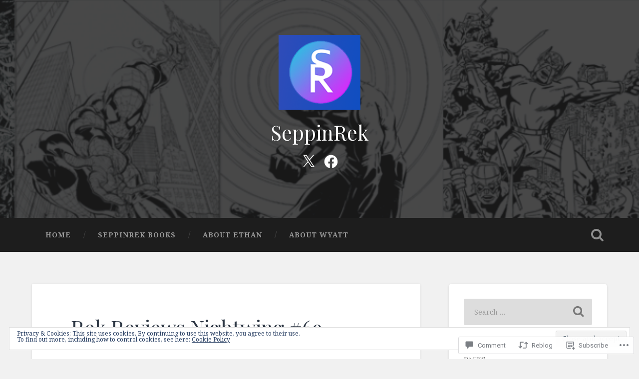

--- FILE ---
content_type: text/html; charset=UTF-8
request_url: https://seppinrek.com/2020/02/27/rek-reviews-nightwing-69/
body_size: 76212
content:
<!DOCTYPE html>
<html lang="en">
<head>
	<meta charset="UTF-8">
	<meta name="viewport" content="width=device-width, initial-scale=1.0" >
	<link rel="profile" href="http://gmpg.org/xfn/11" />
	<title>Rek Reviews Nightwing #69 &#8211; SeppinRek</title>
<script type="text/javascript">
  WebFontConfig = {"google":{"families":["Playfair+Display:r:latin,latin-ext","Noto+Serif:r,i,b,bi:latin,latin-ext"]},"api_url":"https:\/\/fonts-api.wp.com\/css"};
  (function() {
    var wf = document.createElement('script');
    wf.src = '/wp-content/plugins/custom-fonts/js/webfont.js';
    wf.type = 'text/javascript';
    wf.async = 'true';
    var s = document.getElementsByTagName('script')[0];
    s.parentNode.insertBefore(wf, s);
	})();
</script><style id="jetpack-custom-fonts-css">.wf-active body{font-family:"Noto Serif",serif}.wf-active .main-navigation{font-family:"Noto Serif",serif}.wf-active .post-content cite{font-family:"Noto Serif",serif}.wf-active code, .wf-active kbd, .wf-active pre{font-family:"Noto Serif",serif}.wf-active .gallery-caption{font-family:"Noto Serif",serif}.wf-active .post-content fieldset legend, .wf-active .widget-content fieldset legend{font-family:"Noto Serif",serif}.wf-active .post-content label{font-family:"Noto Serif",serif}.wf-active .post-content input, .wf-active .post-content textarea, .wf-active .widget-content input, .wf-active .widget-content textarea{font-family:"Noto Serif",serif}.wf-active .post-content input[type="button"], .wf-active .post-content input[type="reset"], .wf-active .post-content input[type="submit"], .wf-active .widget-content input[type="button"], .wf-active .widget-content input[type="reset"], .wf-active .widget-content input[type="submit"]{font-family:"Noto Serif",serif}.wf-active .posts .format-link .post-content p{font-family:"Noto Serif",serif}.wf-active .posts .format-quote .post-content blockquote{font-family:"Noto Serif",serif}.wf-active .posts .format-quote .post-content cite{font-family:"Noto Serif",serif}.wf-active .posts .format-status .post-content p{font-family:"Noto Serif",serif}.wf-active .posts .format-status .post-content a.more-link{font-family:"Noto Serif",serif}.wf-active .single .format-status .post-content{font-family:"Noto Serif",serif}.wf-active .comments-title-container, .wf-active #content #menu_widget caption, .wf-active #infinite-footer .container{font-family:"Noto Serif",serif}.wf-active .comment-author .fn{font-family:"Noto Serif",serif}.wf-active .comment-form input[type="email"], .wf-active .comment-form input[type="text"], .wf-active .comment-form input[type="url"], .wf-active .comment-form textarea, .wf-active div#respond textarea{font-family:"Noto Serif",serif}.wf-active .form-submit #submit{font-family:"Noto Serif",serif}.wf-active .footer .search-field, .wf-active .wrapper .search-field{font-family:"Noto Serif",serif}.wf-active #wp-calendar caption{font-family:"Noto Serif",serif}.wf-active #content #menu_widget .updated-at{font-family:"Noto Serif",serif}.wf-active .credits p{font-family:"Noto Serif",serif}@media (max-width: 1440px){.wf-active .main-navigation li > a, .wf-active .main-navigation li > a{font-family:"Noto Serif",serif}}.wf-active .site-title{font-family:"Playfair Display",serif;font-style:normal;font-weight:400}.wf-active .header-search-block .search-field{font-family:"Playfair Display",serif;font-weight:400;font-style:normal}.wf-active .post-header .post-title{font-family:"Playfair Display",serif;font-weight:400;font-style:normal}.wf-active .post-header .post-title em{font-weight:400;font-style:normal}.wf-active .post-content h1, .wf-active .post-content h2, .wf-active .post-content h3, .wf-active .post-content h4, .wf-active .post-content h5, .wf-active .post-content h6{font-family:"Playfair Display",serif;font-weight:400;font-style:normal}.wf-active .post-content h1 em, .wf-active .post-content h2 em, .wf-active .post-content h3 em{font-weight:400;font-style:normal}.wf-active .post-content h1{font-style:normal;font-weight:400}.wf-active .post-content h2{font-style:normal;font-weight:400}.wf-active .post-content h3{font-style:normal;font-weight:400}.wf-active .post-content h4{font-weight:400;font-style:normal}.wf-active .post-content h5{font-weight:400;font-style:normal}.wf-active .post-content h6{font-weight:400;font-style:normal}.wf-active .post-content blockquote{font-weight:400;font-weight:400;font-style:normal}.wf-active .posts .post-content h1{font-style:normal;font-weight:400}.wf-active .posts .post-content h2{font-style:normal;font-weight:400}.wf-active .posts .post-content h3{font-style:normal;font-weight:400}.wf-active .posts .post-content h4{font-style:normal;font-weight:400}.wf-active .posts .post-content h5{font-style:normal;font-weight:400}.wf-active .posts .post-content h6{font-style:normal;font-weight:400}.wf-active .posts .format-link .link-header h2 a{font-weight:400;font-style:normal}.wf-active .posts .format-quote .post-content blockquote > *{font-style:normal;font-weight:400}.wf-active .single .post-title{font-style:normal;font-weight:400}.wf-active .single .format-quote .post-content blockquote > *{font-style:normal;font-weight:400}.wf-active .entry-author .author-title{font-family:"Playfair Display",serif;font-weight:400;font-style:normal}.wf-active .comments-title{font-weight:400;font-family:"Playfair Display",serif;font-style:normal}.wf-active .add-comment-title{font-weight:400;font-style:normal}.wf-active .comment-content h1, .wf-active .comment-content h2, .wf-active .comment-content h3, .wf-active .comment-content h4, .wf-active .comment-content h5, .wf-active .comment-content h6{font-family:"Playfair Display",serif;font-weight:400;font-style:normal}.wf-active .pingbacks-title{font-family:"Playfair Display",serif;font-style:normal;font-weight:400}.wf-active .comment-reply-title{font-family:"Playfair Display",serif;font-weight:400;font-style:normal}.wf-active .author-info h4{font-family:"Playfair Display",serif;font-weight:400;font-style:normal}.wf-active .author-info h5{font-family:"Playfair Display",serif;font-style:normal;font-weight:400}.wf-active .page-title h5{font-family:"Playfair Display",serif;font-weight:400;font-style:normal}.wf-active .page-title h3{font-family:"Playfair Display",serif;font-weight:400;font-style:normal}.wf-active .widget-title{font-family:"Playfair Display",serif;font-weight:400;font-style:normal}.wf-active .footer .widget-title{font-style:normal;font-weight:400}</style>
<meta name='robots' content='max-image-preview:large' />

<!-- Async WordPress.com Remote Login -->
<script id="wpcom_remote_login_js">
var wpcom_remote_login_extra_auth = '';
function wpcom_remote_login_remove_dom_node_id( element_id ) {
	var dom_node = document.getElementById( element_id );
	if ( dom_node ) { dom_node.parentNode.removeChild( dom_node ); }
}
function wpcom_remote_login_remove_dom_node_classes( class_name ) {
	var dom_nodes = document.querySelectorAll( '.' + class_name );
	for ( var i = 0; i < dom_nodes.length; i++ ) {
		dom_nodes[ i ].parentNode.removeChild( dom_nodes[ i ] );
	}
}
function wpcom_remote_login_final_cleanup() {
	wpcom_remote_login_remove_dom_node_classes( "wpcom_remote_login_msg" );
	wpcom_remote_login_remove_dom_node_id( "wpcom_remote_login_key" );
	wpcom_remote_login_remove_dom_node_id( "wpcom_remote_login_validate" );
	wpcom_remote_login_remove_dom_node_id( "wpcom_remote_login_js" );
	wpcom_remote_login_remove_dom_node_id( "wpcom_request_access_iframe" );
	wpcom_remote_login_remove_dom_node_id( "wpcom_request_access_styles" );
}

// Watch for messages back from the remote login
window.addEventListener( "message", function( e ) {
	if ( e.origin === "https://r-login.wordpress.com" ) {
		var data = {};
		try {
			data = JSON.parse( e.data );
		} catch( e ) {
			wpcom_remote_login_final_cleanup();
			return;
		}

		if ( data.msg === 'LOGIN' ) {
			// Clean up the login check iframe
			wpcom_remote_login_remove_dom_node_id( "wpcom_remote_login_key" );

			var id_regex = new RegExp( /^[0-9]+$/ );
			var token_regex = new RegExp( /^.*|.*|.*$/ );
			if (
				token_regex.test( data.token )
				&& id_regex.test( data.wpcomid )
			) {
				// We have everything we need to ask for a login
				var script = document.createElement( "script" );
				script.setAttribute( "id", "wpcom_remote_login_validate" );
				script.src = '/remote-login.php?wpcom_remote_login=validate'
					+ '&wpcomid=' + data.wpcomid
					+ '&token=' + encodeURIComponent( data.token )
					+ '&host=' + window.location.protocol
					+ '//' + window.location.hostname
					+ '&postid=8544'
					+ '&is_singular=1';
				document.body.appendChild( script );
			}

			return;
		}

		// Safari ITP, not logged in, so redirect
		if ( data.msg === 'LOGIN-REDIRECT' ) {
			window.location = 'https://wordpress.com/log-in?redirect_to=' + window.location.href;
			return;
		}

		// Safari ITP, storage access failed, remove the request
		if ( data.msg === 'LOGIN-REMOVE' ) {
			var css_zap = 'html { -webkit-transition: margin-top 1s; transition: margin-top 1s; } /* 9001 */ html { margin-top: 0 !important; } * html body { margin-top: 0 !important; } @media screen and ( max-width: 782px ) { html { margin-top: 0 !important; } * html body { margin-top: 0 !important; } }';
			var style_zap = document.createElement( 'style' );
			style_zap.type = 'text/css';
			style_zap.appendChild( document.createTextNode( css_zap ) );
			document.body.appendChild( style_zap );

			var e = document.getElementById( 'wpcom_request_access_iframe' );
			e.parentNode.removeChild( e );

			document.cookie = 'wordpress_com_login_access=denied; path=/; max-age=31536000';

			return;
		}

		// Safari ITP
		if ( data.msg === 'REQUEST_ACCESS' ) {
			console.log( 'request access: safari' );

			// Check ITP iframe enable/disable knob
			if ( wpcom_remote_login_extra_auth !== 'safari_itp_iframe' ) {
				return;
			}

			// If we are in a "private window" there is no ITP.
			var private_window = false;
			try {
				var opendb = window.openDatabase( null, null, null, null );
			} catch( e ) {
				private_window = true;
			}

			if ( private_window ) {
				console.log( 'private window' );
				return;
			}

			var iframe = document.createElement( 'iframe' );
			iframe.id = 'wpcom_request_access_iframe';
			iframe.setAttribute( 'scrolling', 'no' );
			iframe.setAttribute( 'sandbox', 'allow-storage-access-by-user-activation allow-scripts allow-same-origin allow-top-navigation-by-user-activation' );
			iframe.src = 'https://r-login.wordpress.com/remote-login.php?wpcom_remote_login=request_access&origin=' + encodeURIComponent( data.origin ) + '&wpcomid=' + encodeURIComponent( data.wpcomid );

			var css = 'html { -webkit-transition: margin-top 1s; transition: margin-top 1s; } /* 9001 */ html { margin-top: 46px !important; } * html body { margin-top: 46px !important; } @media screen and ( max-width: 660px ) { html { margin-top: 71px !important; } * html body { margin-top: 71px !important; } #wpcom_request_access_iframe { display: block; height: 71px !important; } } #wpcom_request_access_iframe { border: 0px; height: 46px; position: fixed; top: 0; left: 0; width: 100%; min-width: 100%; z-index: 99999; background: #23282d; } ';

			var style = document.createElement( 'style' );
			style.type = 'text/css';
			style.id = 'wpcom_request_access_styles';
			style.appendChild( document.createTextNode( css ) );
			document.body.appendChild( style );

			document.body.appendChild( iframe );
		}

		if ( data.msg === 'DONE' ) {
			wpcom_remote_login_final_cleanup();
		}
	}
}, false );

// Inject the remote login iframe after the page has had a chance to load
// more critical resources
window.addEventListener( "DOMContentLoaded", function( e ) {
	var iframe = document.createElement( "iframe" );
	iframe.style.display = "none";
	iframe.setAttribute( "scrolling", "no" );
	iframe.setAttribute( "id", "wpcom_remote_login_key" );
	iframe.src = "https://r-login.wordpress.com/remote-login.php"
		+ "?wpcom_remote_login=key"
		+ "&origin=aHR0cHM6Ly9zZXBwaW5yZWsuY29t"
		+ "&wpcomid=97060986"
		+ "&time=" + Math.floor( Date.now() / 1000 );
	document.body.appendChild( iframe );
}, false );
</script>
<link rel='dns-prefetch' href='//s0.wp.com' />
<link rel='dns-prefetch' href='//widgets.wp.com' />
<link rel='dns-prefetch' href='//wordpress.com' />
<link rel='dns-prefetch' href='//fonts-api.wp.com' />
<link rel="alternate" type="application/rss+xml" title="SeppinRek &raquo; Feed" href="https://seppinrek.com/feed/" />
<link rel="alternate" type="application/rss+xml" title="SeppinRek &raquo; Comments Feed" href="https://seppinrek.com/comments/feed/" />
<link rel="alternate" type="application/rss+xml" title="SeppinRek &raquo; Rek Reviews Nightwing&nbsp;#69 Comments Feed" href="https://seppinrek.com/2020/02/27/rek-reviews-nightwing-69/feed/" />
	<script type="text/javascript">
		/* <![CDATA[ */
		function addLoadEvent(func) {
			var oldonload = window.onload;
			if (typeof window.onload != 'function') {
				window.onload = func;
			} else {
				window.onload = function () {
					oldonload();
					func();
				}
			}
		}
		/* ]]> */
	</script>
	<link crossorigin='anonymous' rel='stylesheet' id='all-css-0-1' href='/_static/??-eJx9jFEKwjAQRC9kXKqV+iOeJSRLSbPJBndD6O1tpFAQ8WfgMTMPWjGOs2JWSNUUqnPIAi34GVUA69ZyDGjINlBMhayigOhKeHYiJ/gtWFCLdXFnSMw9fKXt/MIu8aaw6Bf9U1KIeIg/1OfP9Bim2/VyH6dhXN5pUk2g&cssminify=yes' type='text/css' media='all' />
<style id='wp-emoji-styles-inline-css'>

	img.wp-smiley, img.emoji {
		display: inline !important;
		border: none !important;
		box-shadow: none !important;
		height: 1em !important;
		width: 1em !important;
		margin: 0 0.07em !important;
		vertical-align: -0.1em !important;
		background: none !important;
		padding: 0 !important;
	}
/*# sourceURL=wp-emoji-styles-inline-css */
</style>
<link crossorigin='anonymous' rel='stylesheet' id='all-css-2-1' href='/wp-content/plugins/gutenberg-core/v22.2.0/build/styles/block-library/style.css?m=1764855221i&cssminify=yes' type='text/css' media='all' />
<style id='wp-block-library-inline-css'>
.has-text-align-justify {
	text-align:justify;
}
.has-text-align-justify{text-align:justify;}

/*# sourceURL=wp-block-library-inline-css */
</style><style id='wp-block-categories-inline-css'>
.wp-block-categories{box-sizing:border-box}.wp-block-categories.alignleft{margin-right:2em}.wp-block-categories.alignright{margin-left:2em}.wp-block-categories.wp-block-categories-dropdown.aligncenter{text-align:center}.wp-block-categories .wp-block-categories__label{display:block;width:100%}
/*# sourceURL=/wp-content/plugins/gutenberg-core/v22.2.0/build/styles/block-library/categories/style.css */
</style>
<style id='global-styles-inline-css'>
:root{--wp--preset--aspect-ratio--square: 1;--wp--preset--aspect-ratio--4-3: 4/3;--wp--preset--aspect-ratio--3-4: 3/4;--wp--preset--aspect-ratio--3-2: 3/2;--wp--preset--aspect-ratio--2-3: 2/3;--wp--preset--aspect-ratio--16-9: 16/9;--wp--preset--aspect-ratio--9-16: 9/16;--wp--preset--color--black: #000000;--wp--preset--color--cyan-bluish-gray: #abb8c3;--wp--preset--color--white: #ffffff;--wp--preset--color--pale-pink: #f78da7;--wp--preset--color--vivid-red: #cf2e2e;--wp--preset--color--luminous-vivid-orange: #ff6900;--wp--preset--color--luminous-vivid-amber: #fcb900;--wp--preset--color--light-green-cyan: #7bdcb5;--wp--preset--color--vivid-green-cyan: #00d084;--wp--preset--color--pale-cyan-blue: #8ed1fc;--wp--preset--color--vivid-cyan-blue: #0693e3;--wp--preset--color--vivid-purple: #9b51e0;--wp--preset--gradient--vivid-cyan-blue-to-vivid-purple: linear-gradient(135deg,rgb(6,147,227) 0%,rgb(155,81,224) 100%);--wp--preset--gradient--light-green-cyan-to-vivid-green-cyan: linear-gradient(135deg,rgb(122,220,180) 0%,rgb(0,208,130) 100%);--wp--preset--gradient--luminous-vivid-amber-to-luminous-vivid-orange: linear-gradient(135deg,rgb(252,185,0) 0%,rgb(255,105,0) 100%);--wp--preset--gradient--luminous-vivid-orange-to-vivid-red: linear-gradient(135deg,rgb(255,105,0) 0%,rgb(207,46,46) 100%);--wp--preset--gradient--very-light-gray-to-cyan-bluish-gray: linear-gradient(135deg,rgb(238,238,238) 0%,rgb(169,184,195) 100%);--wp--preset--gradient--cool-to-warm-spectrum: linear-gradient(135deg,rgb(74,234,220) 0%,rgb(151,120,209) 20%,rgb(207,42,186) 40%,rgb(238,44,130) 60%,rgb(251,105,98) 80%,rgb(254,248,76) 100%);--wp--preset--gradient--blush-light-purple: linear-gradient(135deg,rgb(255,206,236) 0%,rgb(152,150,240) 100%);--wp--preset--gradient--blush-bordeaux: linear-gradient(135deg,rgb(254,205,165) 0%,rgb(254,45,45) 50%,rgb(107,0,62) 100%);--wp--preset--gradient--luminous-dusk: linear-gradient(135deg,rgb(255,203,112) 0%,rgb(199,81,192) 50%,rgb(65,88,208) 100%);--wp--preset--gradient--pale-ocean: linear-gradient(135deg,rgb(255,245,203) 0%,rgb(182,227,212) 50%,rgb(51,167,181) 100%);--wp--preset--gradient--electric-grass: linear-gradient(135deg,rgb(202,248,128) 0%,rgb(113,206,126) 100%);--wp--preset--gradient--midnight: linear-gradient(135deg,rgb(2,3,129) 0%,rgb(40,116,252) 100%);--wp--preset--font-size--small: 13px;--wp--preset--font-size--medium: 20px;--wp--preset--font-size--large: 36px;--wp--preset--font-size--x-large: 42px;--wp--preset--font-family--albert-sans: 'Albert Sans', sans-serif;--wp--preset--font-family--alegreya: Alegreya, serif;--wp--preset--font-family--arvo: Arvo, serif;--wp--preset--font-family--bodoni-moda: 'Bodoni Moda', serif;--wp--preset--font-family--bricolage-grotesque: 'Bricolage Grotesque', sans-serif;--wp--preset--font-family--cabin: Cabin, sans-serif;--wp--preset--font-family--chivo: Chivo, sans-serif;--wp--preset--font-family--commissioner: Commissioner, sans-serif;--wp--preset--font-family--cormorant: Cormorant, serif;--wp--preset--font-family--courier-prime: 'Courier Prime', monospace;--wp--preset--font-family--crimson-pro: 'Crimson Pro', serif;--wp--preset--font-family--dm-mono: 'DM Mono', monospace;--wp--preset--font-family--dm-sans: 'DM Sans', sans-serif;--wp--preset--font-family--dm-serif-display: 'DM Serif Display', serif;--wp--preset--font-family--domine: Domine, serif;--wp--preset--font-family--eb-garamond: 'EB Garamond', serif;--wp--preset--font-family--epilogue: Epilogue, sans-serif;--wp--preset--font-family--fahkwang: Fahkwang, sans-serif;--wp--preset--font-family--figtree: Figtree, sans-serif;--wp--preset--font-family--fira-sans: 'Fira Sans', sans-serif;--wp--preset--font-family--fjalla-one: 'Fjalla One', sans-serif;--wp--preset--font-family--fraunces: Fraunces, serif;--wp--preset--font-family--gabarito: Gabarito, system-ui;--wp--preset--font-family--ibm-plex-mono: 'IBM Plex Mono', monospace;--wp--preset--font-family--ibm-plex-sans: 'IBM Plex Sans', sans-serif;--wp--preset--font-family--ibarra-real-nova: 'Ibarra Real Nova', serif;--wp--preset--font-family--instrument-serif: 'Instrument Serif', serif;--wp--preset--font-family--inter: Inter, sans-serif;--wp--preset--font-family--josefin-sans: 'Josefin Sans', sans-serif;--wp--preset--font-family--jost: Jost, sans-serif;--wp--preset--font-family--libre-baskerville: 'Libre Baskerville', serif;--wp--preset--font-family--libre-franklin: 'Libre Franklin', sans-serif;--wp--preset--font-family--literata: Literata, serif;--wp--preset--font-family--lora: Lora, serif;--wp--preset--font-family--merriweather: Merriweather, serif;--wp--preset--font-family--montserrat: Montserrat, sans-serif;--wp--preset--font-family--newsreader: Newsreader, serif;--wp--preset--font-family--noto-sans-mono: 'Noto Sans Mono', sans-serif;--wp--preset--font-family--nunito: Nunito, sans-serif;--wp--preset--font-family--open-sans: 'Open Sans', sans-serif;--wp--preset--font-family--overpass: Overpass, sans-serif;--wp--preset--font-family--pt-serif: 'PT Serif', serif;--wp--preset--font-family--petrona: Petrona, serif;--wp--preset--font-family--piazzolla: Piazzolla, serif;--wp--preset--font-family--playfair-display: 'Playfair Display', serif;--wp--preset--font-family--plus-jakarta-sans: 'Plus Jakarta Sans', sans-serif;--wp--preset--font-family--poppins: Poppins, sans-serif;--wp--preset--font-family--raleway: Raleway, sans-serif;--wp--preset--font-family--roboto: Roboto, sans-serif;--wp--preset--font-family--roboto-slab: 'Roboto Slab', serif;--wp--preset--font-family--rubik: Rubik, sans-serif;--wp--preset--font-family--rufina: Rufina, serif;--wp--preset--font-family--sora: Sora, sans-serif;--wp--preset--font-family--source-sans-3: 'Source Sans 3', sans-serif;--wp--preset--font-family--source-serif-4: 'Source Serif 4', serif;--wp--preset--font-family--space-mono: 'Space Mono', monospace;--wp--preset--font-family--syne: Syne, sans-serif;--wp--preset--font-family--texturina: Texturina, serif;--wp--preset--font-family--urbanist: Urbanist, sans-serif;--wp--preset--font-family--work-sans: 'Work Sans', sans-serif;--wp--preset--spacing--20: 0.44rem;--wp--preset--spacing--30: 0.67rem;--wp--preset--spacing--40: 1rem;--wp--preset--spacing--50: 1.5rem;--wp--preset--spacing--60: 2.25rem;--wp--preset--spacing--70: 3.38rem;--wp--preset--spacing--80: 5.06rem;--wp--preset--shadow--natural: 6px 6px 9px rgba(0, 0, 0, 0.2);--wp--preset--shadow--deep: 12px 12px 50px rgba(0, 0, 0, 0.4);--wp--preset--shadow--sharp: 6px 6px 0px rgba(0, 0, 0, 0.2);--wp--preset--shadow--outlined: 6px 6px 0px -3px rgb(255, 255, 255), 6px 6px rgb(0, 0, 0);--wp--preset--shadow--crisp: 6px 6px 0px rgb(0, 0, 0);}:where(.is-layout-flex){gap: 0.5em;}:where(.is-layout-grid){gap: 0.5em;}body .is-layout-flex{display: flex;}.is-layout-flex{flex-wrap: wrap;align-items: center;}.is-layout-flex > :is(*, div){margin: 0;}body .is-layout-grid{display: grid;}.is-layout-grid > :is(*, div){margin: 0;}:where(.wp-block-columns.is-layout-flex){gap: 2em;}:where(.wp-block-columns.is-layout-grid){gap: 2em;}:where(.wp-block-post-template.is-layout-flex){gap: 1.25em;}:where(.wp-block-post-template.is-layout-grid){gap: 1.25em;}.has-black-color{color: var(--wp--preset--color--black) !important;}.has-cyan-bluish-gray-color{color: var(--wp--preset--color--cyan-bluish-gray) !important;}.has-white-color{color: var(--wp--preset--color--white) !important;}.has-pale-pink-color{color: var(--wp--preset--color--pale-pink) !important;}.has-vivid-red-color{color: var(--wp--preset--color--vivid-red) !important;}.has-luminous-vivid-orange-color{color: var(--wp--preset--color--luminous-vivid-orange) !important;}.has-luminous-vivid-amber-color{color: var(--wp--preset--color--luminous-vivid-amber) !important;}.has-light-green-cyan-color{color: var(--wp--preset--color--light-green-cyan) !important;}.has-vivid-green-cyan-color{color: var(--wp--preset--color--vivid-green-cyan) !important;}.has-pale-cyan-blue-color{color: var(--wp--preset--color--pale-cyan-blue) !important;}.has-vivid-cyan-blue-color{color: var(--wp--preset--color--vivid-cyan-blue) !important;}.has-vivid-purple-color{color: var(--wp--preset--color--vivid-purple) !important;}.has-black-background-color{background-color: var(--wp--preset--color--black) !important;}.has-cyan-bluish-gray-background-color{background-color: var(--wp--preset--color--cyan-bluish-gray) !important;}.has-white-background-color{background-color: var(--wp--preset--color--white) !important;}.has-pale-pink-background-color{background-color: var(--wp--preset--color--pale-pink) !important;}.has-vivid-red-background-color{background-color: var(--wp--preset--color--vivid-red) !important;}.has-luminous-vivid-orange-background-color{background-color: var(--wp--preset--color--luminous-vivid-orange) !important;}.has-luminous-vivid-amber-background-color{background-color: var(--wp--preset--color--luminous-vivid-amber) !important;}.has-light-green-cyan-background-color{background-color: var(--wp--preset--color--light-green-cyan) !important;}.has-vivid-green-cyan-background-color{background-color: var(--wp--preset--color--vivid-green-cyan) !important;}.has-pale-cyan-blue-background-color{background-color: var(--wp--preset--color--pale-cyan-blue) !important;}.has-vivid-cyan-blue-background-color{background-color: var(--wp--preset--color--vivid-cyan-blue) !important;}.has-vivid-purple-background-color{background-color: var(--wp--preset--color--vivid-purple) !important;}.has-black-border-color{border-color: var(--wp--preset--color--black) !important;}.has-cyan-bluish-gray-border-color{border-color: var(--wp--preset--color--cyan-bluish-gray) !important;}.has-white-border-color{border-color: var(--wp--preset--color--white) !important;}.has-pale-pink-border-color{border-color: var(--wp--preset--color--pale-pink) !important;}.has-vivid-red-border-color{border-color: var(--wp--preset--color--vivid-red) !important;}.has-luminous-vivid-orange-border-color{border-color: var(--wp--preset--color--luminous-vivid-orange) !important;}.has-luminous-vivid-amber-border-color{border-color: var(--wp--preset--color--luminous-vivid-amber) !important;}.has-light-green-cyan-border-color{border-color: var(--wp--preset--color--light-green-cyan) !important;}.has-vivid-green-cyan-border-color{border-color: var(--wp--preset--color--vivid-green-cyan) !important;}.has-pale-cyan-blue-border-color{border-color: var(--wp--preset--color--pale-cyan-blue) !important;}.has-vivid-cyan-blue-border-color{border-color: var(--wp--preset--color--vivid-cyan-blue) !important;}.has-vivid-purple-border-color{border-color: var(--wp--preset--color--vivid-purple) !important;}.has-vivid-cyan-blue-to-vivid-purple-gradient-background{background: var(--wp--preset--gradient--vivid-cyan-blue-to-vivid-purple) !important;}.has-light-green-cyan-to-vivid-green-cyan-gradient-background{background: var(--wp--preset--gradient--light-green-cyan-to-vivid-green-cyan) !important;}.has-luminous-vivid-amber-to-luminous-vivid-orange-gradient-background{background: var(--wp--preset--gradient--luminous-vivid-amber-to-luminous-vivid-orange) !important;}.has-luminous-vivid-orange-to-vivid-red-gradient-background{background: var(--wp--preset--gradient--luminous-vivid-orange-to-vivid-red) !important;}.has-very-light-gray-to-cyan-bluish-gray-gradient-background{background: var(--wp--preset--gradient--very-light-gray-to-cyan-bluish-gray) !important;}.has-cool-to-warm-spectrum-gradient-background{background: var(--wp--preset--gradient--cool-to-warm-spectrum) !important;}.has-blush-light-purple-gradient-background{background: var(--wp--preset--gradient--blush-light-purple) !important;}.has-blush-bordeaux-gradient-background{background: var(--wp--preset--gradient--blush-bordeaux) !important;}.has-luminous-dusk-gradient-background{background: var(--wp--preset--gradient--luminous-dusk) !important;}.has-pale-ocean-gradient-background{background: var(--wp--preset--gradient--pale-ocean) !important;}.has-electric-grass-gradient-background{background: var(--wp--preset--gradient--electric-grass) !important;}.has-midnight-gradient-background{background: var(--wp--preset--gradient--midnight) !important;}.has-small-font-size{font-size: var(--wp--preset--font-size--small) !important;}.has-medium-font-size{font-size: var(--wp--preset--font-size--medium) !important;}.has-large-font-size{font-size: var(--wp--preset--font-size--large) !important;}.has-x-large-font-size{font-size: var(--wp--preset--font-size--x-large) !important;}.has-albert-sans-font-family{font-family: var(--wp--preset--font-family--albert-sans) !important;}.has-alegreya-font-family{font-family: var(--wp--preset--font-family--alegreya) !important;}.has-arvo-font-family{font-family: var(--wp--preset--font-family--arvo) !important;}.has-bodoni-moda-font-family{font-family: var(--wp--preset--font-family--bodoni-moda) !important;}.has-bricolage-grotesque-font-family{font-family: var(--wp--preset--font-family--bricolage-grotesque) !important;}.has-cabin-font-family{font-family: var(--wp--preset--font-family--cabin) !important;}.has-chivo-font-family{font-family: var(--wp--preset--font-family--chivo) !important;}.has-commissioner-font-family{font-family: var(--wp--preset--font-family--commissioner) !important;}.has-cormorant-font-family{font-family: var(--wp--preset--font-family--cormorant) !important;}.has-courier-prime-font-family{font-family: var(--wp--preset--font-family--courier-prime) !important;}.has-crimson-pro-font-family{font-family: var(--wp--preset--font-family--crimson-pro) !important;}.has-dm-mono-font-family{font-family: var(--wp--preset--font-family--dm-mono) !important;}.has-dm-sans-font-family{font-family: var(--wp--preset--font-family--dm-sans) !important;}.has-dm-serif-display-font-family{font-family: var(--wp--preset--font-family--dm-serif-display) !important;}.has-domine-font-family{font-family: var(--wp--preset--font-family--domine) !important;}.has-eb-garamond-font-family{font-family: var(--wp--preset--font-family--eb-garamond) !important;}.has-epilogue-font-family{font-family: var(--wp--preset--font-family--epilogue) !important;}.has-fahkwang-font-family{font-family: var(--wp--preset--font-family--fahkwang) !important;}.has-figtree-font-family{font-family: var(--wp--preset--font-family--figtree) !important;}.has-fira-sans-font-family{font-family: var(--wp--preset--font-family--fira-sans) !important;}.has-fjalla-one-font-family{font-family: var(--wp--preset--font-family--fjalla-one) !important;}.has-fraunces-font-family{font-family: var(--wp--preset--font-family--fraunces) !important;}.has-gabarito-font-family{font-family: var(--wp--preset--font-family--gabarito) !important;}.has-ibm-plex-mono-font-family{font-family: var(--wp--preset--font-family--ibm-plex-mono) !important;}.has-ibm-plex-sans-font-family{font-family: var(--wp--preset--font-family--ibm-plex-sans) !important;}.has-ibarra-real-nova-font-family{font-family: var(--wp--preset--font-family--ibarra-real-nova) !important;}.has-instrument-serif-font-family{font-family: var(--wp--preset--font-family--instrument-serif) !important;}.has-inter-font-family{font-family: var(--wp--preset--font-family--inter) !important;}.has-josefin-sans-font-family{font-family: var(--wp--preset--font-family--josefin-sans) !important;}.has-jost-font-family{font-family: var(--wp--preset--font-family--jost) !important;}.has-libre-baskerville-font-family{font-family: var(--wp--preset--font-family--libre-baskerville) !important;}.has-libre-franklin-font-family{font-family: var(--wp--preset--font-family--libre-franklin) !important;}.has-literata-font-family{font-family: var(--wp--preset--font-family--literata) !important;}.has-lora-font-family{font-family: var(--wp--preset--font-family--lora) !important;}.has-merriweather-font-family{font-family: var(--wp--preset--font-family--merriweather) !important;}.has-montserrat-font-family{font-family: var(--wp--preset--font-family--montserrat) !important;}.has-newsreader-font-family{font-family: var(--wp--preset--font-family--newsreader) !important;}.has-noto-sans-mono-font-family{font-family: var(--wp--preset--font-family--noto-sans-mono) !important;}.has-nunito-font-family{font-family: var(--wp--preset--font-family--nunito) !important;}.has-open-sans-font-family{font-family: var(--wp--preset--font-family--open-sans) !important;}.has-overpass-font-family{font-family: var(--wp--preset--font-family--overpass) !important;}.has-pt-serif-font-family{font-family: var(--wp--preset--font-family--pt-serif) !important;}.has-petrona-font-family{font-family: var(--wp--preset--font-family--petrona) !important;}.has-piazzolla-font-family{font-family: var(--wp--preset--font-family--piazzolla) !important;}.has-playfair-display-font-family{font-family: var(--wp--preset--font-family--playfair-display) !important;}.has-plus-jakarta-sans-font-family{font-family: var(--wp--preset--font-family--plus-jakarta-sans) !important;}.has-poppins-font-family{font-family: var(--wp--preset--font-family--poppins) !important;}.has-raleway-font-family{font-family: var(--wp--preset--font-family--raleway) !important;}.has-roboto-font-family{font-family: var(--wp--preset--font-family--roboto) !important;}.has-roboto-slab-font-family{font-family: var(--wp--preset--font-family--roboto-slab) !important;}.has-rubik-font-family{font-family: var(--wp--preset--font-family--rubik) !important;}.has-rufina-font-family{font-family: var(--wp--preset--font-family--rufina) !important;}.has-sora-font-family{font-family: var(--wp--preset--font-family--sora) !important;}.has-source-sans-3-font-family{font-family: var(--wp--preset--font-family--source-sans-3) !important;}.has-source-serif-4-font-family{font-family: var(--wp--preset--font-family--source-serif-4) !important;}.has-space-mono-font-family{font-family: var(--wp--preset--font-family--space-mono) !important;}.has-syne-font-family{font-family: var(--wp--preset--font-family--syne) !important;}.has-texturina-font-family{font-family: var(--wp--preset--font-family--texturina) !important;}.has-urbanist-font-family{font-family: var(--wp--preset--font-family--urbanist) !important;}.has-work-sans-font-family{font-family: var(--wp--preset--font-family--work-sans) !important;}
/*# sourceURL=global-styles-inline-css */
</style>

<style id='classic-theme-styles-inline-css'>
/*! This file is auto-generated */
.wp-block-button__link{color:#fff;background-color:#32373c;border-radius:9999px;box-shadow:none;text-decoration:none;padding:calc(.667em + 2px) calc(1.333em + 2px);font-size:1.125em}.wp-block-file__button{background:#32373c;color:#fff;text-decoration:none}
/*# sourceURL=/wp-includes/css/classic-themes.min.css */
</style>
<link crossorigin='anonymous' rel='stylesheet' id='all-css-4-1' href='/_static/??-eJx9jkEOwjAMBD9EcMqBckE8BSWpBSl1EsVO+/26qrgA4mLJuzv2wlJMyEkwCVAzZWqPmBhCrqg6FSegCcIhOpyQNHYMzAf4jS1FGeN9qchsdFJsZOSpIP/jRpTiwsuotJ/YDaCc09u8z5iGXME1yeREYvjCgGsA3+I0wIzV62sVt878uW9lbnTt+rO1p76zl3EFmp5j4Q==&cssminify=yes' type='text/css' media='all' />
<link rel='stylesheet' id='verbum-gutenberg-css-css' href='https://widgets.wp.com/verbum-block-editor/block-editor.css?ver=1738686361' media='all' />
<link crossorigin='anonymous' rel='stylesheet' id='all-css-6-1' href='/_static/??/wp-content/mu-plugins/comment-likes/css/comment-likes.css,/i/noticons/noticons.css,/wp-content/themes/pub/baskerville-2/style.css?m=1764701048j&cssminify=yes' type='text/css' media='all' />
<link rel='stylesheet' id='baskerville-2-fonts-css' href='https://fonts-api.wp.com/css?family=Roboto+Slab%3A400%2C700%7CRoboto%3A400%2C400italic%2C700%2C700italic%2C300%7CPacifico%3A400&#038;subset=latin%2Clatin-ext' media='all' />
<link crossorigin='anonymous' rel='stylesheet' id='all-css-8-1' href='/_static/??-eJyNjtEOgjAMRX/[base64]&cssminify=yes' type='text/css' media='all' />
<style id='jetpack_facebook_likebox-inline-css'>
.widget_facebook_likebox {
	overflow: hidden;
}

/*# sourceURL=/wp-content/mu-plugins/jetpack-plugin/moon/modules/widgets/facebook-likebox/style.css */
</style>
<link crossorigin='anonymous' rel='stylesheet' id='all-css-10-1' href='/_static/??-eJzTLy/QTc7PK0nNK9HPLdUtyClNz8wr1i9KTcrJTwcy0/WTi5G5ekCujj52Temp+bo5+cmJJZn5eSgc3bScxMwikFb7XFtDE1NLExMLc0OTLACohS2q&cssminify=yes' type='text/css' media='all' />
<link crossorigin='anonymous' rel='stylesheet' id='print-css-11-1' href='/wp-content/mu-plugins/global-print/global-print.css?m=1465851035i&cssminify=yes' type='text/css' media='print' />
<style id='jetpack-global-styles-frontend-style-inline-css'>
:root { --font-headings: unset; --font-base: unset; --font-headings-default: -apple-system,BlinkMacSystemFont,"Segoe UI",Roboto,Oxygen-Sans,Ubuntu,Cantarell,"Helvetica Neue",sans-serif; --font-base-default: -apple-system,BlinkMacSystemFont,"Segoe UI",Roboto,Oxygen-Sans,Ubuntu,Cantarell,"Helvetica Neue",sans-serif;}
/*# sourceURL=jetpack-global-styles-frontend-style-inline-css */
</style>
<link crossorigin='anonymous' rel='stylesheet' id='all-css-14-1' href='/_static/??-eJyNjcEKwjAQRH/IuFRT6kX8FNkmS5K6yQY3Qfx7bfEiXrwM82B4A49qnJRGpUHupnIPqSgs1Cq624chi6zhO5OCRryTR++fW00l7J3qDv43XVNxoOISsmEJol/wY2uR8vs3WggsM/I6uOTzMI3Hw8lOg11eUT1JKA==&cssminify=yes' type='text/css' media='all' />
<script type="text/javascript" id="jetpack_related-posts-js-extra">
/* <![CDATA[ */
var related_posts_js_options = {"post_heading":"h4"};
//# sourceURL=jetpack_related-posts-js-extra
/* ]]> */
</script>
<script type="text/javascript" id="wpcom-actionbar-placeholder-js-extra">
/* <![CDATA[ */
var actionbardata = {"siteID":"97060986","postID":"8544","siteURL":"https://seppinrek.com","xhrURL":"https://seppinrek.com/wp-admin/admin-ajax.php","nonce":"7ed99205b0","isLoggedIn":"","statusMessage":"","subsEmailDefault":"instantly","proxyScriptUrl":"https://s0.wp.com/wp-content/js/wpcom-proxy-request.js?m=1513050504i&amp;ver=20211021","shortlink":"https://wp.me/p6zfZM-2dO","i18n":{"followedText":"New posts from this site will now appear in your \u003Ca href=\"https://wordpress.com/reader\"\u003EReader\u003C/a\u003E","foldBar":"Collapse this bar","unfoldBar":"Expand this bar","shortLinkCopied":"Shortlink copied to clipboard."}};
//# sourceURL=wpcom-actionbar-placeholder-js-extra
/* ]]> */
</script>
<script type="text/javascript" id="jetpack-mu-wpcom-settings-js-before">
/* <![CDATA[ */
var JETPACK_MU_WPCOM_SETTINGS = {"assetsUrl":"https://s0.wp.com/wp-content/mu-plugins/jetpack-mu-wpcom-plugin/moon/jetpack_vendor/automattic/jetpack-mu-wpcom/src/build/"};
//# sourceURL=jetpack-mu-wpcom-settings-js-before
/* ]]> */
</script>
<script crossorigin='anonymous' type='text/javascript'  src='/_static/??-eJx1j10KwjAQhC/kdmuh+iQeRdIkhMRkN+bH2tvbYpUK+jQMM3zD4BhBMhVNBUOF6KuxlNHpEoW8rh4DM+HFksShWq8waS+KVhA5l/ztmmCpcXmHG7CbO75ATPyY3tkM81XpvITuVnWaVtkC/pYgWJPm0V9rg2fzOTJyUkJlkF7k/ALJEPHeLQLEBEbFNCPO4bQ/9n3bHrqud0+pPGch'></script>
<script type="text/javascript" id="rlt-proxy-js-after">
/* <![CDATA[ */
	rltInitialize( {"token":null,"iframeOrigins":["https:\/\/widgets.wp.com"]} );
//# sourceURL=rlt-proxy-js-after
/* ]]> */
</script>
<link rel="EditURI" type="application/rsd+xml" title="RSD" href="https://seppinrek.wordpress.com/xmlrpc.php?rsd" />
<meta name="generator" content="WordPress.com" />
<link rel="canonical" href="https://seppinrek.com/2020/02/27/rek-reviews-nightwing-69/" />
<link rel='shortlink' href='https://wp.me/p6zfZM-2dO' />
<link rel="alternate" type="application/json+oembed" href="https://public-api.wordpress.com/oembed/?format=json&amp;url=https%3A%2F%2Fseppinrek.com%2F2020%2F02%2F27%2Frek-reviews-nightwing-69%2F&amp;for=wpcom-auto-discovery" /><link rel="alternate" type="application/xml+oembed" href="https://public-api.wordpress.com/oembed/?format=xml&amp;url=https%3A%2F%2Fseppinrek.com%2F2020%2F02%2F27%2Frek-reviews-nightwing-69%2F&amp;for=wpcom-auto-discovery" />
<!-- Jetpack Open Graph Tags -->
<meta property="og:type" content="article" />
<meta property="og:title" content="Rek Reviews Nightwing #69" />
<meta property="og:url" content="https://seppinrek.com/2020/02/27/rek-reviews-nightwing-69/" />
<meta property="og:description" content="Welcome back. Today, Rek is going to be reviewing DC&#8217;s Nightwing issue #69, written by Dan Jurgens and art by Ronan Cliquet, Travis Moore, and Nick Filardi. ~~Review~~ Sorry that I&#8217;m la…" />
<meta property="article:published_time" content="2020-02-27T17:50:24+00:00" />
<meta property="article:modified_time" content="2020-02-27T17:50:24+00:00" />
<meta property="og:site_name" content="SeppinRek" />
<meta property="og:image" content="https://i0.wp.com/seppinrek.com/wp-content/uploads/2020/02/ntw_cv69_var-scaled-1.jpg?fit=780%2C1200&#038;ssl=1" />
<meta property="og:image:width" content="780" />
<meta property="og:image:height" content="1200" />
<meta property="og:image:alt" content="" />
<meta property="og:locale" content="en_US" />
<meta property="article:publisher" content="https://www.facebook.com/WordPresscom" />
<meta name="twitter:creator" content="@SeppinRek" />
<meta name="twitter:site" content="@SeppinRek" />
<meta name="twitter:text:title" content="Rek Reviews Nightwing&nbsp;#69" />
<meta name="twitter:image" content="https://i0.wp.com/seppinrek.com/wp-content/uploads/2020/02/ntw_cv69_var-scaled-1.jpg?fit=780%2C1200&#038;ssl=1&#038;w=640" />
<meta name="twitter:card" content="summary_large_image" />

<!-- End Jetpack Open Graph Tags -->
<link rel="shortcut icon" type="image/x-icon" href="https://secure.gravatar.com/blavatar/5f528e78fafb5dcc121d67814dcfa93e747b76a57fe5c42482db40c69ceb9956?s=32" sizes="16x16" />
<link rel="icon" type="image/x-icon" href="https://secure.gravatar.com/blavatar/5f528e78fafb5dcc121d67814dcfa93e747b76a57fe5c42482db40c69ceb9956?s=32" sizes="16x16" />
<link rel="apple-touch-icon" href="https://secure.gravatar.com/blavatar/5f528e78fafb5dcc121d67814dcfa93e747b76a57fe5c42482db40c69ceb9956?s=114" />
<link rel='openid.server' href='https://seppinrek.com/?openidserver=1' />
<link rel='openid.delegate' href='https://seppinrek.com/' />
<link rel="search" type="application/opensearchdescription+xml" href="https://seppinrek.com/osd.xml" title="SeppinRek" />
<link rel="search" type="application/opensearchdescription+xml" href="https://s1.wp.com/opensearch.xml" title="WordPress.com" />
<link rel="pingback" href="https://seppinrek.com/xmlrpc.php"><style type="text/css">.recentcomments a{display:inline !important;padding:0 !important;margin:0 !important;}</style>		<style type="text/css">
			.recentcomments a {
				display: inline !important;
				padding: 0 !important;
				margin: 0 !important;
			}

			table.recentcommentsavatartop img.avatar, table.recentcommentsavatarend img.avatar {
				border: 0px;
				margin: 0;
			}

			table.recentcommentsavatartop a, table.recentcommentsavatarend a {
				border: 0px !important;
				background-color: transparent !important;
			}

			td.recentcommentsavatarend, td.recentcommentsavatartop {
				padding: 0px 0px 1px 0px;
				margin: 0px;
			}

			td.recentcommentstextend {
				border: none !important;
				padding: 0px 0px 2px 10px;
			}

			.rtl td.recentcommentstextend {
				padding: 0px 10px 2px 0px;
			}

			td.recentcommentstexttop {
				border: none;
				padding: 0px 0px 0px 10px;
			}

			.rtl td.recentcommentstexttop {
				padding: 0px 10px 0px 0px;
			}
		</style>
		<meta name="description" content="Welcome back. Today, Rek is going to be reviewing DC&#039;s Nightwing issue #69, written by Dan Jurgens and art by Ronan Cliquet, Travis Moore, and Nick Filardi. ~~Review~~ Sorry that I&#039;m late with this comic review, guys. I&#039;ve been sick and have had little time to put my thoughts down into writing. However, I&#039;m here&hellip;" />
		<script type="text/javascript">

			window.doNotSellCallback = function() {

				var linkElements = [
					'a[href="https://wordpress.com/?ref=footer_blog"]',
					'a[href="https://wordpress.com/?ref=footer_website"]',
					'a[href="https://wordpress.com/?ref=vertical_footer"]',
					'a[href^="https://wordpress.com/?ref=footer_segment_"]',
				].join(',');

				var dnsLink = document.createElement( 'a' );
				dnsLink.href = 'https://wordpress.com/advertising-program-optout/';
				dnsLink.classList.add( 'do-not-sell-link' );
				dnsLink.rel = 'nofollow';
				dnsLink.style.marginLeft = '0.5em';
				dnsLink.textContent = 'Do Not Sell or Share My Personal Information';

				var creditLinks = document.querySelectorAll( linkElements );

				if ( 0 === creditLinks.length ) {
					return false;
				}

				Array.prototype.forEach.call( creditLinks, function( el ) {
					el.insertAdjacentElement( 'afterend', dnsLink );
				});

				return true;
			};

		</script>
		<script type="text/javascript">
	window.google_analytics_uacct = "UA-52447-2";
</script>

<script type="text/javascript">
	var _gaq = _gaq || [];
	_gaq.push(['_setAccount', 'UA-52447-2']);
	_gaq.push(['_gat._anonymizeIp']);
	_gaq.push(['_setDomainName', 'none']);
	_gaq.push(['_setAllowLinker', true]);
	_gaq.push(['_initData']);
	_gaq.push(['_trackPageview']);

	(function() {
		var ga = document.createElement('script'); ga.type = 'text/javascript'; ga.async = true;
		ga.src = ('https:' == document.location.protocol ? 'https://ssl' : 'http://www') + '.google-analytics.com/ga.js';
		(document.getElementsByTagName('head')[0] || document.getElementsByTagName('body')[0]).appendChild(ga);
	})();
</script>
<link crossorigin='anonymous' rel='stylesheet' id='all-css-0-3' href='/_static/??-eJydjdEKwjAMRX/IGqaT+SJ+inRZGN3SpDQtw78Xwe1Rxh7P4XIuLMmhSiEpEKtLXMcgBhOV5HH+MURVgVcQhJ4VZwNbQqJ8RrMT7C9EHSqTAfqs1Yi30SqOBktgGtzomSm//9H34BkfTXe7Xu5t17TTB3k+YIU=&cssminify=yes' type='text/css' media='all' />
</head>

<body class="wp-singular post-template-default single single-post postid-8544 single-format-standard wp-custom-logo wp-theme-pubbaskerville-2 customizer-styles-applied no-featured-image jetpack-reblog-enabled">

	<a class="screen-reader-text skip-link" href="#content">Skip to content</a>

	<header class="header section small-padding bg-dark bg-image" style="background-image: url(https://seppinrek.com/wp-content/uploads/2022/04/cropped-cropped-customheader.png);" role="banner">

		<a href="https://seppinrek.com/" rel="home">
			<div class="cover"></div>
		</a>

		<a href="#search-container" class="screen-reader-text search-toggle">Search</a>
		<div class="header-search-block bg-graphite hidden" id="search-container">
			<form role="search" method="get" class="search-form" action="https://seppinrek.com/">
				<label>
					<span class="screen-reader-text">Search for:</span>
					<input type="search" class="search-field" placeholder="Search &hellip;" value="" name="s" />
				</label>
				<input type="submit" class="search-submit" value="Search" />
			</form>		</div> <!-- /header-search-block -->

		<div class="header-inner section-inner">

			<a href="https://seppinrek.com/" class="custom-logo-link" rel="home"><img width="168" height="154" src="https://seppinrek.com/wp-content/uploads/2021/06/cropped-cropped-cropped-seppinrek-header80s-1.png" class="custom-logo" alt="SeppinRek" decoding="async" srcset="https://seppinrek.com/wp-content/uploads/2021/06/cropped-cropped-cropped-seppinrek-header80s-1.png 168w, https://seppinrek.com/wp-content/uploads/2021/06/cropped-cropped-cropped-seppinrek-header80s-1.png?w=150&amp;h=138 150w" sizes="(max-width: 168px) 100vw, 168px" data-attachment-id="13973" data-permalink="https://seppinrek.com/cropped-cropped-cropped-seppinrek-header80s-1-png/" data-orig-file="https://seppinrek.com/wp-content/uploads/2021/06/cropped-cropped-cropped-seppinrek-header80s-1.png" data-orig-size="168,154" data-comments-opened="1" data-image-meta="{&quot;aperture&quot;:&quot;0&quot;,&quot;credit&quot;:&quot;&quot;,&quot;camera&quot;:&quot;&quot;,&quot;caption&quot;:&quot;&quot;,&quot;created_timestamp&quot;:&quot;0&quot;,&quot;copyright&quot;:&quot;&quot;,&quot;focal_length&quot;:&quot;0&quot;,&quot;iso&quot;:&quot;0&quot;,&quot;shutter_speed&quot;:&quot;0&quot;,&quot;title&quot;:&quot;&quot;,&quot;orientation&quot;:&quot;0&quot;}" data-image-title="cropped-cropped-cropped-seppinrek-header80s-1.png" data-image-description="&lt;p&gt;https://seppinrek.files.wordpress.com/2021/06/cropped-cropped-cropped-seppinrek-header80s-1.png&lt;/p&gt;
" data-image-caption="" data-medium-file="https://seppinrek.com/wp-content/uploads/2021/06/cropped-cropped-cropped-seppinrek-header80s-1.png?w=168" data-large-file="https://seppinrek.com/wp-content/uploads/2021/06/cropped-cropped-cropped-seppinrek-header80s-1.png?w=168" /></a>
							<p class="site-title"><a href="https://seppinrek.com/" rel="home">SeppinRek</a></p>
			
						<nav class="jetpack-social-navigation jetpack-social-navigation-svg" aria-label="Social Links Menu">
				<div class="menu-our-links-container"><ul id="menu-our-links" class="menu"><li id="menu-item-13984" class="menu-item menu-item-type-custom menu-item-object-custom menu-item-13984"><a href="https://twitter.com/SeppinRek"><span class="screen-reader-text">Twitter</span><svg class="icon icon-x" aria-hidden="true" role="img"> <use href="#icon-x" xlink:href="#icon-x"></use> </svg></a></li>
<li id="menu-item-13998" class="menu-item menu-item-type-custom menu-item-object-custom menu-item-13998"><a href="https://www.facebook.com/seppinrek/"><span class="screen-reader-text">Facebook</span><svg class="icon icon-facebook" aria-hidden="true" role="img"> <use href="#icon-facebook" xlink:href="#icon-facebook"></use> </svg></a></li>
</ul></div>			</nav><!-- .jetpack-social-navigation -->
			
		</div> <!-- /header-inner -->
	</header> <!-- /header -->

	<div class="navigation section no-padding bg-dark">
		<nav id="site-navigation" class="navigation-inner section-inner clear" role="navigation">
			<button class="nav-toggle fleft" aria-controls="primary-menu" aria-expanded="false">Menu</button>
			<div class="main-navigation">
				<ul id="primary-menu" class="menu"><li id="menu-item-13970" class="menu-item menu-item-type-custom menu-item-object-custom menu-item-13970"><a href="https://seppinrek.wordpress.com">Home</a></li>
<li id="menu-item-14016" class="menu-item menu-item-type-post_type menu-item-object-page menu-item-14016"><a href="https://seppinrek.com/seppinrek-books/">SeppinRek Books</a></li>
<li id="menu-item-13971" class="menu-item menu-item-type-post_type menu-item-object-page menu-item-13971"><a href="https://seppinrek.com/about-ethan/">About Ethan</a></li>
<li id="menu-item-13972" class="menu-item menu-item-type-post_type menu-item-object-page menu-item-13972"><a href="https://seppinrek.com/about-wyatt/">About Wyatt</a></li>
</ul>			</div>

			<a class="search-toggle search-icon fright" href="#">Open Search</a>
		</nav> <!-- /navigation-inner -->
	</div> <!-- /navigation -->

<div class="wrapper section medium-padding">
	<main class="section-inner clear" role="main">

				<div class="content clear fleft" id="content">

			

	<article id="post-8544" class="post-8544 post type-post status-publish format-standard has-post-thumbnail hentry category-rek category-comic-review category-dc-comics category-dc-daily category-dc-universe category-last-week-in-comics category-nightwing category-rek-reviews category-seppinrek-comics-books category-uncategorized tag-comic-review tag-comics tag-dc tag-dc-comics tag-nightwing tag-nightwing-69 tag-rek-reviews tag-seppinrek-reviews clear fallback-thumbnail">

		<header class="post-header"><h1 class="post-title entry-title"><a href="https://seppinrek.com/2020/02/27/rek-reviews-nightwing-69/" rel="bookmark">Rek Reviews Nightwing&nbsp;#69</a></h1></header>			<div class="featured-media">
				<img width="1400" height="2153" src="https://seppinrek.com/wp-content/uploads/2020/02/ntw_cv69_var-scaled-1.jpg?w=1400" class="attachment-baskerville-2-post-image size-baskerville-2-post-image wp-post-image" alt="" decoding="async" srcset="https://seppinrek.com/wp-content/uploads/2020/02/ntw_cv69_var-scaled-1.jpg?w=1400 1400w, https://seppinrek.com/wp-content/uploads/2020/02/ntw_cv69_var-scaled-1.jpg?w=98 98w, https://seppinrek.com/wp-content/uploads/2020/02/ntw_cv69_var-scaled-1.jpg?w=195 195w, https://seppinrek.com/wp-content/uploads/2020/02/ntw_cv69_var-scaled-1.jpg?w=768 768w, https://seppinrek.com/wp-content/uploads/2020/02/ntw_cv69_var-scaled-1.jpg?w=666 666w, https://seppinrek.com/wp-content/uploads/2020/02/ntw_cv69_var-scaled-1.jpg?w=1440 1440w, https://seppinrek.com/wp-content/uploads/2020/02/ntw_cv69_var-scaled-1.jpg 1665w" sizes="(max-width: 1400px) 100vw, 1400px" data-attachment-id="8556" data-permalink="https://seppinrek.com/2020/02/27/rek-reviews-nightwing-69/ntw_cv69_var-scaled/" data-orig-file="https://seppinrek.com/wp-content/uploads/2020/02/ntw_cv69_var-scaled-1.jpg" data-orig-size="1665,2560" data-comments-opened="1" data-image-meta="{&quot;aperture&quot;:&quot;0&quot;,&quot;credit&quot;:&quot;&quot;,&quot;camera&quot;:&quot;&quot;,&quot;caption&quot;:&quot;&quot;,&quot;created_timestamp&quot;:&quot;0&quot;,&quot;copyright&quot;:&quot;&quot;,&quot;focal_length&quot;:&quot;0&quot;,&quot;iso&quot;:&quot;0&quot;,&quot;shutter_speed&quot;:&quot;0&quot;,&quot;title&quot;:&quot;&quot;,&quot;orientation&quot;:&quot;0&quot;}" data-image-title="NTW_Cv69_var-scaled" data-image-description="" data-image-caption="" data-medium-file="https://seppinrek.com/wp-content/uploads/2020/02/ntw_cv69_var-scaled-1.jpg?w=195" data-large-file="https://seppinrek.com/wp-content/uploads/2020/02/ntw_cv69_var-scaled-1.jpg?w=666" />			</div> <!-- /featured-media -->
					<div class="post-content clear">
				<div class="tiled-gallery type-rectangular tiled-gallery-unresized" data-original-width="736" data-carousel-extra='{&quot;blog_id&quot;:97060986,&quot;permalink&quot;:&quot;https:\/\/seppinrek.com\/2020\/02\/27\/rek-reviews-nightwing-69\/&quot;,&quot;likes_blog_id&quot;:97060986}' itemscope itemtype="http://schema.org/ImageGallery" > <div class="gallery-row" style="width: 736px; height: 564px;" data-original-width="736" data-original-height="564" > <div class="gallery-group images-1" style="width: 368px; height: 564px;" data-original-width="368" data-original-height="564" > <div class="tiled-gallery-item tiled-gallery-item-large" itemprop="associatedMedia" itemscope itemtype="http://schema.org/ImageObject"> <a href="https://seppinrek.com/2020/02/27/rek-reviews-nightwing-69/nightwing-69/" border="0" itemprop="url"> <meta itemprop="width" content="364"> <meta itemprop="height" content="560"> <img class="" data-attachment-id="8562" data-orig-file="https://seppinrek.com/wp-content/uploads/2020/02/nightwing-69.jpg" data-orig-size="1988,3056" data-comments-opened="1" data-image-meta="{&quot;aperture&quot;:&quot;0&quot;,&quot;credit&quot;:&quot;&quot;,&quot;camera&quot;:&quot;&quot;,&quot;caption&quot;:&quot;&quot;,&quot;created_timestamp&quot;:&quot;0&quot;,&quot;copyright&quot;:&quot;&quot;,&quot;focal_length&quot;:&quot;0&quot;,&quot;iso&quot;:&quot;0&quot;,&quot;shutter_speed&quot;:&quot;0&quot;,&quot;title&quot;:&quot;&quot;,&quot;orientation&quot;:&quot;0&quot;}" data-image-title="Nightwing-69" data-image-description="" data-medium-file="https://seppinrek.com/wp-content/uploads/2020/02/nightwing-69.jpg?w=195" data-large-file="https://seppinrek.com/wp-content/uploads/2020/02/nightwing-69.jpg?w=666" src="https://i0.wp.com/seppinrek.com/wp-content/uploads/2020/02/nightwing-69.jpg?w=364&#038;h=560&#038;ssl=1" srcset="https://i0.wp.com/seppinrek.com/wp-content/uploads/2020/02/nightwing-69.jpg?w=364&amp;h=560&amp;ssl=1 364w, https://i0.wp.com/seppinrek.com/wp-content/uploads/2020/02/nightwing-69.jpg?w=728&amp;h=1119&amp;ssl=1 728w, https://i0.wp.com/seppinrek.com/wp-content/uploads/2020/02/nightwing-69.jpg?w=98&amp;h=150&amp;ssl=1 98w, https://i0.wp.com/seppinrek.com/wp-content/uploads/2020/02/nightwing-69.jpg?w=195&amp;h=300&amp;ssl=1 195w, https://i0.wp.com/seppinrek.com/wp-content/uploads/2020/02/nightwing-69.jpg?w=666&amp;h=1024&amp;ssl=1 666w" width="364" height="560" loading="lazy" data-original-width="364" data-original-height="560" itemprop="http://schema.org/image" title="Nightwing-69" alt="Nightwing-69" style="width: 364px; height: 560px;" /> </a> </div> </div> <!-- close group --> <div class="gallery-group images-1" style="width: 368px; height: 564px;" data-original-width="368" data-original-height="564" > <div class="tiled-gallery-item tiled-gallery-item-large" itemprop="associatedMedia" itemscope itemtype="http://schema.org/ImageObject"> <a href="https://seppinrek.com/2020/02/27/rek-reviews-nightwing-69/ntw_cv69_var-scaled/" border="0" itemprop="url"> <meta itemprop="width" content="364"> <meta itemprop="height" content="560"> <img class="" data-attachment-id="8556" data-orig-file="https://seppinrek.com/wp-content/uploads/2020/02/ntw_cv69_var-scaled-1.jpg" data-orig-size="1665,2560" data-comments-opened="1" data-image-meta="{&quot;aperture&quot;:&quot;0&quot;,&quot;credit&quot;:&quot;&quot;,&quot;camera&quot;:&quot;&quot;,&quot;caption&quot;:&quot;&quot;,&quot;created_timestamp&quot;:&quot;0&quot;,&quot;copyright&quot;:&quot;&quot;,&quot;focal_length&quot;:&quot;0&quot;,&quot;iso&quot;:&quot;0&quot;,&quot;shutter_speed&quot;:&quot;0&quot;,&quot;title&quot;:&quot;&quot;,&quot;orientation&quot;:&quot;0&quot;}" data-image-title="NTW_Cv69_var-scaled" data-image-description="" data-medium-file="https://seppinrek.com/wp-content/uploads/2020/02/ntw_cv69_var-scaled-1.jpg?w=195" data-large-file="https://seppinrek.com/wp-content/uploads/2020/02/ntw_cv69_var-scaled-1.jpg?w=666" src="https://i0.wp.com/seppinrek.com/wp-content/uploads/2020/02/ntw_cv69_var-scaled-1.jpg?w=364&#038;h=560&#038;ssl=1" srcset="https://i0.wp.com/seppinrek.com/wp-content/uploads/2020/02/ntw_cv69_var-scaled-1.jpg?w=364&amp;h=560&amp;ssl=1 364w, https://i0.wp.com/seppinrek.com/wp-content/uploads/2020/02/ntw_cv69_var-scaled-1.jpg?w=728&amp;h=1119&amp;ssl=1 728w, https://i0.wp.com/seppinrek.com/wp-content/uploads/2020/02/ntw_cv69_var-scaled-1.jpg?w=98&amp;h=150&amp;ssl=1 98w, https://i0.wp.com/seppinrek.com/wp-content/uploads/2020/02/ntw_cv69_var-scaled-1.jpg?w=195&amp;h=300&amp;ssl=1 195w, https://i0.wp.com/seppinrek.com/wp-content/uploads/2020/02/ntw_cv69_var-scaled-1.jpg?w=666&amp;h=1024&amp;ssl=1 666w" width="364" height="560" loading="lazy" data-original-width="364" data-original-height="560" itemprop="http://schema.org/image" title="NTW_Cv69_var-scaled" alt="NTW_Cv69_var-scaled" style="width: 364px; height: 560px;" /> </a> </div> </div> <!-- close group --> </div> <!-- close row --> </div>
<p>Welcome back. Today, Rek is going to be reviewing DC&#8217;s Nightwing issue #69, written by Dan Jurgens and art by Ronan Cliquet, Travis Moore, and Nick Filardi.</p>
<p><strong>~~Review~~</strong></p>
<p>Sorry that I&#8217;m late with this comic review, guys. I&#8217;ve been sick and have had little time to put my thoughts down into writing. However, I&#8217;m here and ready to discuss my favorite character of all time, Nightwing. In case you didn&#8217;t read the last issue or my review for it, then check it out here. (<a href="https://seppinrek.com/2020/01/23/rek-reviews-nightwing-68/">Nightwing #68</a>)</p>
<p>So, to get started, I just want to say that I will be doing a basic review with minor spoilers, so I suggest you read the issue first. However, if you are a little uneasy about returning to Nightwing, then hopefully my review might sway you over.</p>
<p>Firstly, Dan Jurgens is slowly returning Nightwing to his old ways after the effects of our last issue. However; the Court of Owls is not letting him go without a fight and still wishes to protect their Gray Son of Gotham. In this issue, there is a lot of inner turmoil in Richard Grayson&#8217;s head as he is struggling to discern the truth between the two sets of memories battling inside him. Should Ric trust the Court or the Batfamily? Should he even trust any of his memories? As a reader, we can&#8217;t help but yell at him to make up his mind and recover his memories so that we might return to the more pressing story taking place in Bludhaven. So, it&#8217;s a bit awkward in that regard and, although I understand the importance of Ric&#8217;s struggle, I also have this itching feeling for Dick to get back to Bludhaven and reclaim his past self. Albeit frustrating, Ric does need to go through this process of rediscovering who he is and, as readers, it&#8217;s important that we wait and see the full story.</p>
<p>I&#8217;m not sure how I felt about the whole &#8216;Identity Crystal&#8217; thing that is going on since it just seems a bit out of place for the court of owls and an obvious plot device. I kind of wished it was never introduced and DC would let Ric decide his past on his own terms. What do you guys think? Do you like the identity crystal?</p>
<p>Anyways, there is something about this issue that I really wanted to talk about and that was the unique costume which Nightwing wears throughout the issue. I&#8217;m not sure if anyone else got Chuck Dixon vibes from it, but it seems to reflect a similarity to Tad&#8217;s Nite-Wing costume.</p>
<div class="tiled-gallery type-rectangular tiled-gallery-unresized" data-original-width="736" data-carousel-extra='{&quot;blog_id&quot;:97060986,&quot;permalink&quot;:&quot;https:\/\/seppinrek.com\/2020\/02\/27\/rek-reviews-nightwing-69\/&quot;,&quot;likes_blog_id&quot;:97060986}' itemscope itemtype="http://schema.org/ImageGallery" > <div class="gallery-row" style="width: 736px; height: 557px;" data-original-width="736" data-original-height="557" > <div class="gallery-group images-1" style="width: 364px; height: 557px;" data-original-width="364" data-original-height="557" > <div class="tiled-gallery-item tiled-gallery-item-large" itemprop="associatedMedia" itemscope itemtype="http://schema.org/ImageObject"> <a href="https://seppinrek.com/2020/02/27/rek-reviews-nightwing-69/nw_69_2/" border="0" itemprop="url"> <meta itemprop="width" content="360"> <meta itemprop="height" content="553"> <img class="" data-attachment-id="8551" data-orig-file="https://seppinrek.com/wp-content/uploads/2020/02/nw_69_2.jpg" data-orig-size="781,1200" data-comments-opened="1" data-image-meta="{&quot;aperture&quot;:&quot;0&quot;,&quot;credit&quot;:&quot;&quot;,&quot;camera&quot;:&quot;&quot;,&quot;caption&quot;:&quot;&quot;,&quot;created_timestamp&quot;:&quot;0&quot;,&quot;copyright&quot;:&quot;&quot;,&quot;focal_length&quot;:&quot;0&quot;,&quot;iso&quot;:&quot;0&quot;,&quot;shutter_speed&quot;:&quot;0&quot;,&quot;title&quot;:&quot;&quot;,&quot;orientation&quot;:&quot;1&quot;}" data-image-title="NW_69_2" data-image-description="" data-medium-file="https://seppinrek.com/wp-content/uploads/2020/02/nw_69_2.jpg?w=195" data-large-file="https://seppinrek.com/wp-content/uploads/2020/02/nw_69_2.jpg?w=666" src="https://i0.wp.com/seppinrek.com/wp-content/uploads/2020/02/nw_69_2.jpg?w=360&#038;h=553&#038;ssl=1" srcset="https://i0.wp.com/seppinrek.com/wp-content/uploads/2020/02/nw_69_2.jpg?w=360&amp;h=553&amp;ssl=1 360w, https://i0.wp.com/seppinrek.com/wp-content/uploads/2020/02/nw_69_2.jpg?w=720&amp;h=1106&amp;ssl=1 720w, https://i0.wp.com/seppinrek.com/wp-content/uploads/2020/02/nw_69_2.jpg?w=98&amp;h=150&amp;ssl=1 98w, https://i0.wp.com/seppinrek.com/wp-content/uploads/2020/02/nw_69_2.jpg?w=195&amp;h=300&amp;ssl=1 195w" width="360" height="553" loading="lazy" data-original-width="360" data-original-height="553" itemprop="http://schema.org/image" title="NW_69_2" alt="NW_69_2" style="width: 360px; height: 553px;" /> </a> </div> </div> <!-- close group --> <div class="gallery-group images-1" style="width: 372px; height: 557px;" data-original-width="372" data-original-height="557" > <div class="tiled-gallery-item tiled-gallery-item-large" itemprop="associatedMedia" itemscope itemtype="http://schema.org/ImageObject"> <a href="https://seppinrek.com/2020/02/27/rek-reviews-nightwing-69/nitewing02/" border="0" itemprop="url"> <meta itemprop="width" content="368"> <meta itemprop="height" content="553"> <img class="" data-attachment-id="8552" data-orig-file="https://seppinrek.com/wp-content/uploads/2020/02/nitewing02.jpg" data-orig-size="500,750" data-comments-opened="1" data-image-meta="{&quot;aperture&quot;:&quot;0&quot;,&quot;credit&quot;:&quot;&quot;,&quot;camera&quot;:&quot;&quot;,&quot;caption&quot;:&quot;&quot;,&quot;created_timestamp&quot;:&quot;0&quot;,&quot;copyright&quot;:&quot;&quot;,&quot;focal_length&quot;:&quot;0&quot;,&quot;iso&quot;:&quot;0&quot;,&quot;shutter_speed&quot;:&quot;0&quot;,&quot;title&quot;:&quot;&quot;,&quot;orientation&quot;:&quot;0&quot;}" data-image-title="Nitewing02" data-image-description="" data-medium-file="https://seppinrek.com/wp-content/uploads/2020/02/nitewing02.jpg?w=200" data-large-file="https://seppinrek.com/wp-content/uploads/2020/02/nitewing02.jpg?w=500" src="https://i0.wp.com/seppinrek.com/wp-content/uploads/2020/02/nitewing02.jpg?w=368&#038;h=553&#038;ssl=1" srcset="https://i0.wp.com/seppinrek.com/wp-content/uploads/2020/02/nitewing02.jpg?w=368&amp;h=552&amp;ssl=1 368w, https://i0.wp.com/seppinrek.com/wp-content/uploads/2020/02/nitewing02.jpg?w=100&amp;h=150&amp;ssl=1 100w, https://i0.wp.com/seppinrek.com/wp-content/uploads/2020/02/nitewing02.jpg?w=200&amp;h=300&amp;ssl=1 200w, https://i0.wp.com/seppinrek.com/wp-content/uploads/2020/02/nitewing02.jpg 500w" width="368" height="553" loading="lazy" data-original-width="368" data-original-height="553" itemprop="http://schema.org/image" title="Nitewing02" alt="Nitewing02" style="width: 368px; height: 553px;" /> </a> </div> </div> <!-- close group --> </div> <!-- close row --> </div>
<p>Anyone else think that? Maybe it&#8217;s the red in the suit, his combat boots, or the makeshift mask, but it reminds me too much of Tad Ryerstad. Which, if you haven&#8217;t read Dixon&#8217;s run, I personally don&#8217;t care for Tad and found his character more of a nuisance than an antagonist. I&#8217;m not sure that I really like this suit&#8230;</p>
<p>Aside from all that, the art is still really good and you&#8217;ve got to love the scenes of Nightwing swinging through the air and punching bad guys! Just awesome! Thanks Cliquet, Moore, and Filardi! The covers are both great, too. The first one shows Ric trapped within the reflection of a court of owls mask which sets up Ric&#8217;s struggle throughout the issue. The variant cover shows a lot of beautiful blues in the Bludhaven cityscape with Ric jumping into action atop his yellow taxi.</p>
<p>My favorite page though had to be this one. It situates Ric between the two sets of memories which are competing for his approval. Check it out!</p>
<p><img data-attachment-id="8554" data-permalink="https://seppinrek.com/2020/02/27/rek-reviews-nightwing-69/nightwing-69-1/" data-orig-file="https://seppinrek.com/wp-content/uploads/2020/02/nightwing-69-1.jpg" data-orig-size="900,1384" data-comments-opened="1" data-image-meta="{&quot;aperture&quot;:&quot;0&quot;,&quot;credit&quot;:&quot;&quot;,&quot;camera&quot;:&quot;&quot;,&quot;caption&quot;:&quot;&quot;,&quot;created_timestamp&quot;:&quot;0&quot;,&quot;copyright&quot;:&quot;&quot;,&quot;focal_length&quot;:&quot;0&quot;,&quot;iso&quot;:&quot;0&quot;,&quot;shutter_speed&quot;:&quot;0&quot;,&quot;title&quot;:&quot;&quot;,&quot;orientation&quot;:&quot;0&quot;}" data-image-title="Nightwing-69-1" data-image-description="" data-image-caption="" data-medium-file="https://seppinrek.com/wp-content/uploads/2020/02/nightwing-69-1.jpg?w=195" data-large-file="https://seppinrek.com/wp-content/uploads/2020/02/nightwing-69-1.jpg?w=666" loading="lazy" class="alignnone  wp-image-8554" src="https://seppinrek.com/wp-content/uploads/2020/02/nightwing-69-1.jpg?w=500&#038;h=770" alt="Nightwing-69-1" width="500" height="770" srcset="https://seppinrek.com/wp-content/uploads/2020/02/nightwing-69-1.jpg?w=500&amp;h=769 500w, https://seppinrek.com/wp-content/uploads/2020/02/nightwing-69-1.jpg?w=98&amp;h=150 98w, https://seppinrek.com/wp-content/uploads/2020/02/nightwing-69-1.jpg?w=195&amp;h=300 195w, https://seppinrek.com/wp-content/uploads/2020/02/nightwing-69-1.jpg?w=768&amp;h=1181 768w, https://seppinrek.com/wp-content/uploads/2020/02/nightwing-69-1.jpg 900w" sizes="(max-width: 500px) 100vw, 500px" /></p>
<p>Before I give my score, I just wanted to leave you guys something&#8230; If you read the end of this issue, then you know what&#8217;s coming. But for those who haven&#8217;t, you might be in for a shock. I give you the cover for Nightwing #70.</p>
<p><img data-attachment-id="8558" data-permalink="https://seppinrek.com/2020/02/27/rek-reviews-nightwing-69/large-4620799/" data-orig-file="https://seppinrek.com/wp-content/uploads/2020/02/large-4620799.jpg" data-orig-size="600,919" data-comments-opened="1" data-image-meta="{&quot;aperture&quot;:&quot;0&quot;,&quot;credit&quot;:&quot;&quot;,&quot;camera&quot;:&quot;&quot;,&quot;caption&quot;:&quot;&quot;,&quot;created_timestamp&quot;:&quot;0&quot;,&quot;copyright&quot;:&quot;&quot;,&quot;focal_length&quot;:&quot;0&quot;,&quot;iso&quot;:&quot;0&quot;,&quot;shutter_speed&quot;:&quot;0&quot;,&quot;title&quot;:&quot;&quot;,&quot;orientation&quot;:&quot;0&quot;}" data-image-title="large-4620799" data-image-description="" data-image-caption="" data-medium-file="https://seppinrek.com/wp-content/uploads/2020/02/large-4620799.jpg?w=196" data-large-file="https://seppinrek.com/wp-content/uploads/2020/02/large-4620799.jpg?w=600" loading="lazy" class="alignnone  wp-image-8558" src="https://seppinrek.com/wp-content/uploads/2020/02/large-4620799.jpg?w=500&#038;h=766" alt="large-4620799" width="500" height="766" srcset="https://seppinrek.com/wp-content/uploads/2020/02/large-4620799.jpg?w=500&amp;h=766 500w, https://seppinrek.com/wp-content/uploads/2020/02/large-4620799.jpg?w=98&amp;h=150 98w, https://seppinrek.com/wp-content/uploads/2020/02/large-4620799.jpg?w=196&amp;h=300 196w, https://seppinrek.com/wp-content/uploads/2020/02/large-4620799.jpg 600w" sizes="(max-width: 500px) 100vw, 500px" /></p>
<p>I&#8217;m pretty sure that&#8217;s the suit that Dick wore when he was shot since it still has his blood and brain on the shoulder. I&#8217;m not sure how I feel about Joker getting involved in Nightwing&#8217;s story right now since there is so much left to sort out, however; I&#8217;m hoping he&#8217;s here to kill off the Emergency Services Nightwing impostors. We&#8217;ll just have to wait and see&#8230;</p>
<p>&nbsp;</p>
<p><strong>~~Score~~</strong></p>
<p>&nbsp;</p>
<p><strong>Storytelling:     4</strong></p>
<p>(How well written is the story<span style="color:var(--color-text);">? Does it stand up to previous issues?)</span></p>
<p><strong>Art:     5</strong></p>
<p>(Does it tell the story? Does it work well with the character?)</p>
<p><strong>Importance:     3</strong></p>
<p>(Does this story need to be told? Is it helping the Character?)</p>
<p><strong>Character:     4</strong></p>
<p>(Is the character represented well? Does the writer understand the character?)</p>
<p>&nbsp;</p>
<p><strong>Total:     16 / 20</strong></p>
<p>&nbsp;</p>
<p>I hope you all enjoyed my review and decide to get back into Nightwing.</p>
<p>Until next time&#8230;</p>
<p>&nbsp;</p>
<p>~Rek</p>
<p>&nbsp;</p>
<p>~Seppin</p>
<div id="atatags-370373-6961129de01af">
		<script type="text/javascript">
			__ATA = window.__ATA || {};
			__ATA.cmd = window.__ATA.cmd || [];
			__ATA.cmd.push(function() {
				__ATA.initVideoSlot('atatags-370373-6961129de01af', {
					sectionId: '370373',
					format: 'inread'
				});
			});
		</script>
	</div><div id="jp-post-flair" class="sharedaddy sd-like-enabled sd-sharing-enabled"><div class="sharedaddy sd-sharing-enabled"><div class="robots-nocontent sd-block sd-social sd-social-icon-text sd-sharing"><h3 class="sd-title">Share this:</h3><div class="sd-content"><ul><li class="share-email"><a rel="nofollow noopener noreferrer"
				data-shared="sharing-email-8544"
				class="share-email sd-button share-icon"
				href="mailto:?subject=%5BShared%20Post%5D%20Rek%20Reviews%20Nightwing%20%2369&#038;body=https%3A%2F%2Fseppinrek.com%2F2020%2F02%2F27%2Frek-reviews-nightwing-69%2F&#038;share=email"
				target="_blank"
				aria-labelledby="sharing-email-8544"
				data-email-share-error-title="Do you have email set up?" data-email-share-error-text="If you&#039;re having problems sharing via email, you might not have email set up for your browser. You may need to create a new email yourself." data-email-share-nonce="884d3bd3f4" data-email-share-track-url="https://seppinrek.com/2020/02/27/rek-reviews-nightwing-69/?share=email">
				<span id="sharing-email-8544" hidden>Click to email a link to a friend (Opens in new window)</span>
				<span>Email</span>
			</a></li><li class="share-pinterest"><a rel="nofollow noopener noreferrer"
				data-shared="sharing-pinterest-8544"
				class="share-pinterest sd-button share-icon"
				href="https://seppinrek.com/2020/02/27/rek-reviews-nightwing-69/?share=pinterest"
				target="_blank"
				aria-labelledby="sharing-pinterest-8544"
				>
				<span id="sharing-pinterest-8544" hidden>Click to share on Pinterest (Opens in new window)</span>
				<span>Pinterest</span>
			</a></li><li class="share-tumblr"><a rel="nofollow noopener noreferrer"
				data-shared="sharing-tumblr-8544"
				class="share-tumblr sd-button share-icon"
				href="https://seppinrek.com/2020/02/27/rek-reviews-nightwing-69/?share=tumblr"
				target="_blank"
				aria-labelledby="sharing-tumblr-8544"
				>
				<span id="sharing-tumblr-8544" hidden>Click to share on Tumblr (Opens in new window)</span>
				<span>Tumblr</span>
			</a></li><li class="share-reddit"><a rel="nofollow noopener noreferrer"
				data-shared="sharing-reddit-8544"
				class="share-reddit sd-button share-icon"
				href="https://seppinrek.com/2020/02/27/rek-reviews-nightwing-69/?share=reddit"
				target="_blank"
				aria-labelledby="sharing-reddit-8544"
				>
				<span id="sharing-reddit-8544" hidden>Click to share on Reddit (Opens in new window)</span>
				<span>Reddit</span>
			</a></li><li><a href="#" class="sharing-anchor sd-button share-more"><span>More</span></a></li><li class="share-end"></li></ul><div class="sharing-hidden"><div class="inner" style="display: none;"><ul><li class="share-facebook"><a rel="nofollow noopener noreferrer"
				data-shared="sharing-facebook-8544"
				class="share-facebook sd-button share-icon"
				href="https://seppinrek.com/2020/02/27/rek-reviews-nightwing-69/?share=facebook"
				target="_blank"
				aria-labelledby="sharing-facebook-8544"
				>
				<span id="sharing-facebook-8544" hidden>Click to share on Facebook (Opens in new window)</span>
				<span>Facebook</span>
			</a></li><li class="share-twitter"><a rel="nofollow noopener noreferrer"
				data-shared="sharing-twitter-8544"
				class="share-twitter sd-button share-icon"
				href="https://seppinrek.com/2020/02/27/rek-reviews-nightwing-69/?share=twitter"
				target="_blank"
				aria-labelledby="sharing-twitter-8544"
				>
				<span id="sharing-twitter-8544" hidden>Click to share on X (Opens in new window)</span>
				<span>X</span>
			</a></li><li class="share-end"></li></ul></div></div></div></div></div><div class='sharedaddy sd-block sd-like jetpack-likes-widget-wrapper jetpack-likes-widget-unloaded' id='like-post-wrapper-97060986-8544-6961129de420c' data-src='//widgets.wp.com/likes/index.html?ver=20260109#blog_id=97060986&amp;post_id=8544&amp;origin=seppinrek.wordpress.com&amp;obj_id=97060986-8544-6961129de420c&amp;domain=seppinrek.com' data-name='like-post-frame-97060986-8544-6961129de420c' data-title='Like or Reblog'><div class='likes-widget-placeholder post-likes-widget-placeholder' style='height: 55px;'><span class='button'><span>Like</span></span> <span class='loading'>Loading...</span></div><span class='sd-text-color'></span><a class='sd-link-color'></a></div>
<div id='jp-relatedposts' class='jp-relatedposts' >
	<h3 class="jp-relatedposts-headline"><em>Related</em></h3>
</div></div>			</div><!--/.post-content-->
		
			<footer class="post-meta-container clear">
						<div class="entry-author author-avatar-show">
						<div class="author-avatar">
				<img referrerpolicy="no-referrer" alt='Unknown&#039;s avatar' src='https://1.gravatar.com/avatar/d2346e9d9b7b9ce4f8983adec12b278075ba7c3d090383a00fa1b8538b0ac3b8?s=90&#038;d=identicon&#038;r=G' srcset='https://1.gravatar.com/avatar/d2346e9d9b7b9ce4f8983adec12b278075ba7c3d090383a00fa1b8538b0ac3b8?s=90&#038;d=identicon&#038;r=G 1x, https://1.gravatar.com/avatar/d2346e9d9b7b9ce4f8983adec12b278075ba7c3d090383a00fa1b8538b0ac3b8?s=135&#038;d=identicon&#038;r=G 1.5x, https://1.gravatar.com/avatar/d2346e9d9b7b9ce4f8983adec12b278075ba7c3d090383a00fa1b8538b0ac3b8?s=180&#038;d=identicon&#038;r=G 2x, https://1.gravatar.com/avatar/d2346e9d9b7b9ce4f8983adec12b278075ba7c3d090383a00fa1b8538b0ac3b8?s=270&#038;d=identicon&#038;r=G 3x, https://1.gravatar.com/avatar/d2346e9d9b7b9ce4f8983adec12b278075ba7c3d090383a00fa1b8538b0ac3b8?s=360&#038;d=identicon&#038;r=G 4x' class='avatar avatar-90' height='90' width='90' loading='lazy' decoding='async' />			</div><!-- .author-avatar -->
			
			<div class="author-heading">
				<h2 class="author-title">
					Published by <span class="author-name">seppinrek</span>				</h2>
			</div><!-- .author-heading -->

			<p class="author-bio">
				We are two brothers just having fun and trying to make our mark in this vast comic book world.				<a class="author-link" href="https://seppinrek.com/author/seppinrek/" rel="author">
					View all posts by seppinrek				</a>
			</p><!-- .author-bio -->
		</div><!-- .entry-auhtor -->
		
				<div class="post-meta clear">
					
	<time class="post-date updated" datetime="2020-02-27">
		<i class="fa fa-clock-o"></i>
		February 27, 2020	</time>

				<p class="post-categories"><i class="fa fa-folder-open"></i><a href="https://seppinrek.com/category/rek/" rel="category tag">#Rek</a>, <a href="https://seppinrek.com/category/comic-review/" rel="category tag">Comic Review</a>, <a href="https://seppinrek.com/category/dc-comics/" rel="category tag">DC Comics</a>, <a href="https://seppinrek.com/category/dc-daily/" rel="category tag">DC Daily</a>, <a href="https://seppinrek.com/category/dc-universe/" rel="category tag">DC Universe</a>, <a href="https://seppinrek.com/category/last-week-in-comics/" rel="category tag">Last Week in Comics</a>, <a href="https://seppinrek.com/category/batman/nightwing/" rel="category tag">Nightwing</a>, <a href="https://seppinrek.com/category/rek-reviews/" rel="category tag">Rek Reviews</a>, <a href="https://seppinrek.com/category/seppinrek-comics-books/" rel="category tag">SeppinRek Comics &amp; Books</a>, <a href="https://seppinrek.com/category/uncategorized/" rel="category tag">Uncategorized</a></p>
	
	<p class="post-tags"><i class="fa fa-tag"></i><a href="https://seppinrek.com/tag/comic-review/" rel="tag">Comic Review</a>, <a href="https://seppinrek.com/tag/comics/" rel="tag">Comics</a>, <a href="https://seppinrek.com/tag/dc/" rel="tag">DC</a>, <a href="https://seppinrek.com/tag/dc-comics/" rel="tag">DC Comics</a>, <a href="https://seppinrek.com/tag/nightwing/" rel="tag">Nightwing</a>, <a href="https://seppinrek.com/tag/nightwing-69/" rel="tag">Nightwing 69</a>, <a href="https://seppinrek.com/tag/rek-reviews/" rel="tag">Rek Reviews</a>, <a href="https://seppinrek.com/tag/seppinrek-reviews/" rel="tag">SeppinRek Reviews</a></p>
					
	<nav class="navigation post-navigation" aria-label="Posts">
		<h2 class="screen-reader-text">Post navigation</h2>
		<div class="nav-links"><div class="nav-previous"><a href="https://seppinrek.com/2020/01/23/rek-reviews-nightwing-68/" rel="prev">Rek Reviews Nightwing&nbsp;#68</a></div><div class="nav-next"><a href="https://seppinrek.com/2020/03/31/top-five-non-cannon-dc-stories/" rel="next">TOP FIVE Non Cannon DC&nbsp;Stories!</a></div></div>
	</nav>									</div>
			</footer> <!-- /post-meta-container -->
			


	<div id="respond" class="comment-respond">
		<h3 id="reply-title" class="comment-reply-title">Leave a comment <small><a rel="nofollow" id="cancel-comment-reply-link" href="/2020/02/27/rek-reviews-nightwing-69/#respond" style="display:none;">Cancel reply</a></small></h3><form action="https://seppinrek.com/wp-comments-post.php" method="post" id="commentform" class="comment-form">


<div class="comment-form__verbum transparent"></div><div class="verbum-form-meta"><input type='hidden' name='comment_post_ID' value='8544' id='comment_post_ID' />
<input type='hidden' name='comment_parent' id='comment_parent' value='0' />

			<input type="hidden" name="highlander_comment_nonce" id="highlander_comment_nonce" value="cee02524e1" />
			<input type="hidden" name="verbum_show_subscription_modal" value="" /></div><p style="display: none;"><input type="hidden" id="akismet_comment_nonce" name="akismet_comment_nonce" value="51bbb3bba8" /></p><p style="display: none !important;" class="akismet-fields-container" data-prefix="ak_"><label>&#916;<textarea name="ak_hp_textarea" cols="45" rows="8" maxlength="100"></textarea></label><input type="hidden" id="ak_js_1" name="ak_js" value="76"/><script type="text/javascript">
/* <![CDATA[ */
document.getElementById( "ak_js_1" ).setAttribute( "value", ( new Date() ).getTime() );
/* ]]> */
</script>
</p></form>	</div><!-- #respond -->
	
	</article> <!-- /post -->


		</div> <!-- /content -->

		

	<aside class="sidebar fright" role="complementary">
		<div id="search-5" class="widget widget_search"><div class="widget-content clear"><form role="search" method="get" class="search-form" action="https://seppinrek.com/">
				<label>
					<span class="screen-reader-text">Search for:</span>
					<input type="search" class="search-field" placeholder="Search &hellip;" value="" name="s" />
				</label>
				<input type="submit" class="search-submit" value="Search" />
			</form></div></div><div id="pages-5" class="widget widget_pages"><div class="widget-content clear"><h3 class="widget-title">Pages</h3>
			<ul>
				<li class="page_item page-item-9401"><a href="https://seppinrek.com/about-ethan/">About Ethan</a></li>
<li class="page_item page-item-9404"><a href="https://seppinrek.com/about-wyatt/">About Wyatt</a></li>
<li class="page_item page-item-13803"><a href="https://seppinrek.com/seppinrek-books/">SeppinRek Books</a></li>
			</ul>

			</div></div>
		<div id="recent-posts-5" class="widget widget_recent_entries"><div class="widget-content clear">
		<h3 class="widget-title">Recent Posts</h3>
		<ul>
											<li>
					<a href="https://seppinrek.com/2024/06/27/batman-caped-crusader-trailer/">Batman Caped Crusader&nbsp;Trailer!</a>
									</li>
											<li>
					<a href="https://seppinrek.com/2024/06/27/first-superman-set-photos/">First Superman Set&nbsp;photos!</a>
									</li>
											<li>
					<a href="https://seppinrek.com/2024/06/26/lanterns-receives-the-greenlight-for-max/">&#8220;Lanterns&#8221; receives the Greenlight for&nbsp;MAX</a>
									</li>
											<li>
					<a href="https://seppinrek.com/2023/04/18/darq-shadowed-beginnings-re-release-out-now/">Darq: Shadowed Beginnings Re-Release Out&nbsp;NOW!!!</a>
									</li>
											<li>
					<a href="https://seppinrek.com/2022/06/11/gotham-knights-trailer-showcases-nightwing/">Gotham Knights Trailer Showcases&nbsp;Nightwing</a>
									</li>
					</ul>

		</div></div><div id="archives-7" class="widget widget_archive"><div class="widget-content clear"><h3 class="widget-title">Archives</h3>		<label class="screen-reader-text" for="archives-dropdown-7">Archives</label>
		<select id="archives-dropdown-7" name="archive-dropdown">
			
			<option value="">Select Month</option>
				<option value='https://seppinrek.com/2024/06/'> June 2024 </option>
	<option value='https://seppinrek.com/2023/04/'> April 2023 </option>
	<option value='https://seppinrek.com/2022/06/'> June 2022 </option>
	<option value='https://seppinrek.com/2022/04/'> April 2022 </option>
	<option value='https://seppinrek.com/2022/03/'> March 2022 </option>
	<option value='https://seppinrek.com/2022/02/'> February 2022 </option>
	<option value='https://seppinrek.com/2022/01/'> January 2022 </option>
	<option value='https://seppinrek.com/2021/12/'> December 2021 </option>
	<option value='https://seppinrek.com/2021/11/'> November 2021 </option>
	<option value='https://seppinrek.com/2021/10/'> October 2021 </option>
	<option value='https://seppinrek.com/2021/09/'> September 2021 </option>
	<option value='https://seppinrek.com/2021/08/'> August 2021 </option>
	<option value='https://seppinrek.com/2021/07/'> July 2021 </option>
	<option value='https://seppinrek.com/2021/06/'> June 2021 </option>
	<option value='https://seppinrek.com/2021/05/'> May 2021 </option>
	<option value='https://seppinrek.com/2021/04/'> April 2021 </option>
	<option value='https://seppinrek.com/2021/01/'> January 2021 </option>
	<option value='https://seppinrek.com/2020/11/'> November 2020 </option>
	<option value='https://seppinrek.com/2020/10/'> October 2020 </option>
	<option value='https://seppinrek.com/2020/09/'> September 2020 </option>
	<option value='https://seppinrek.com/2020/08/'> August 2020 </option>
	<option value='https://seppinrek.com/2020/07/'> July 2020 </option>
	<option value='https://seppinrek.com/2020/06/'> June 2020 </option>
	<option value='https://seppinrek.com/2020/05/'> May 2020 </option>
	<option value='https://seppinrek.com/2020/04/'> April 2020 </option>
	<option value='https://seppinrek.com/2020/03/'> March 2020 </option>
	<option value='https://seppinrek.com/2020/02/'> February 2020 </option>
	<option value='https://seppinrek.com/2020/01/'> January 2020 </option>
	<option value='https://seppinrek.com/2019/12/'> December 2019 </option>
	<option value='https://seppinrek.com/2019/08/'> August 2019 </option>
	<option value='https://seppinrek.com/2019/07/'> July 2019 </option>
	<option value='https://seppinrek.com/2019/06/'> June 2019 </option>
	<option value='https://seppinrek.com/2019/05/'> May 2019 </option>
	<option value='https://seppinrek.com/2019/04/'> April 2019 </option>
	<option value='https://seppinrek.com/2019/03/'> March 2019 </option>
	<option value='https://seppinrek.com/2019/02/'> February 2019 </option>
	<option value='https://seppinrek.com/2019/01/'> January 2019 </option>
	<option value='https://seppinrek.com/2018/11/'> November 2018 </option>
	<option value='https://seppinrek.com/2018/10/'> October 2018 </option>
	<option value='https://seppinrek.com/2018/09/'> September 2018 </option>
	<option value='https://seppinrek.com/2018/08/'> August 2018 </option>
	<option value='https://seppinrek.com/2018/07/'> July 2018 </option>
	<option value='https://seppinrek.com/2018/06/'> June 2018 </option>
	<option value='https://seppinrek.com/2018/05/'> May 2018 </option>
	<option value='https://seppinrek.com/2018/04/'> April 2018 </option>
	<option value='https://seppinrek.com/2018/03/'> March 2018 </option>
	<option value='https://seppinrek.com/2018/02/'> February 2018 </option>
	<option value='https://seppinrek.com/2018/01/'> January 2018 </option>
	<option value='https://seppinrek.com/2017/12/'> December 2017 </option>
	<option value='https://seppinrek.com/2017/11/'> November 2017 </option>
	<option value='https://seppinrek.com/2017/10/'> October 2017 </option>
	<option value='https://seppinrek.com/2017/09/'> September 2017 </option>
	<option value='https://seppinrek.com/2017/08/'> August 2017 </option>
	<option value='https://seppinrek.com/2017/07/'> July 2017 </option>
	<option value='https://seppinrek.com/2017/06/'> June 2017 </option>
	<option value='https://seppinrek.com/2017/05/'> May 2017 </option>
	<option value='https://seppinrek.com/2017/04/'> April 2017 </option>
	<option value='https://seppinrek.com/2017/03/'> March 2017 </option>
	<option value='https://seppinrek.com/2017/02/'> February 2017 </option>
	<option value='https://seppinrek.com/2017/01/'> January 2017 </option>
	<option value='https://seppinrek.com/2016/12/'> December 2016 </option>
	<option value='https://seppinrek.com/2016/11/'> November 2016 </option>
	<option value='https://seppinrek.com/2016/10/'> October 2016 </option>
	<option value='https://seppinrek.com/2016/09/'> September 2016 </option>
	<option value='https://seppinrek.com/2016/08/'> August 2016 </option>
	<option value='https://seppinrek.com/2016/07/'> July 2016 </option>
	<option value='https://seppinrek.com/2016/06/'> June 2016 </option>
	<option value='https://seppinrek.com/2016/05/'> May 2016 </option>
	<option value='https://seppinrek.com/2016/04/'> April 2016 </option>
	<option value='https://seppinrek.com/2016/03/'> March 2016 </option>
	<option value='https://seppinrek.com/2016/02/'> February 2016 </option>
	<option value='https://seppinrek.com/2016/01/'> January 2016 </option>
	<option value='https://seppinrek.com/2015/12/'> December 2015 </option>
	<option value='https://seppinrek.com/2015/11/'> November 2015 </option>
	<option value='https://seppinrek.com/2015/10/'> October 2015 </option>
	<option value='https://seppinrek.com/2015/09/'> September 2015 </option>
	<option value='https://seppinrek.com/2015/08/'> August 2015 </option>

		</select>

			<script type="text/javascript">
/* <![CDATA[ */

( ( dropdownId ) => {
	const dropdown = document.getElementById( dropdownId );
	function onSelectChange() {
		setTimeout( () => {
			if ( 'escape' === dropdown.dataset.lastkey ) {
				return;
			}
			if ( dropdown.value ) {
				document.location.href = dropdown.value;
			}
		}, 250 );
	}
	function onKeyUp( event ) {
		if ( 'Escape' === event.key ) {
			dropdown.dataset.lastkey = 'escape';
		} else {
			delete dropdown.dataset.lastkey;
		}
	}
	function onClick() {
		delete dropdown.dataset.lastkey;
	}
	dropdown.addEventListener( 'keyup', onKeyUp );
	dropdown.addEventListener( 'click', onClick );
	dropdown.addEventListener( 'change', onSelectChange );
})( "archives-dropdown-7" );

//# sourceURL=WP_Widget_Archives%3A%3Awidget
/* ]]> */
</script>
</div></div><div id="categories-5" class="widget widget_categories"><div class="widget-content clear"><h3 class="widget-title">Categories</h3><form action="https://seppinrek.com" method="get"><label class="screen-reader-text" for="cat">Categories</label><select  name='cat' id='cat' class='postform'>
	<option value='-1'>Select Category</option>
	<option class="level-0" value="24873">#Disney</option>
	<option class="level-0" value="1868328">#Rek</option>
	<option class="level-0" value="8213823">1980s Films</option>
	<option class="level-0" value="1803567">2099</option>
	<option class="level-0" value="5368451">21st Century Fox</option>
	<option class="level-0" value="2627096">90s Week</option>
	<option class="level-0" value="2579">About Me</option>
	<option class="level-0" value="74528194">Absolute Carnage</option>
	<option class="level-0" value="264052188">Across the Spider-Verse</option>
	<option class="level-0" value="727412757">Across the Spider-Verse (Part One)</option>
	<option class="level-0" value="434466">Action Comics</option>
	<option class="level-0" value="648306">Adam Strange</option>
	<option class="level-0" value="590855705">Agent Armory</option>
	<option class="level-0" value="134587292">Agents of S.H.I.E.L.D.</option>
	<option class="level-0" value="4778297">Ahsoka</option>
	<option class="level-0" value="559190">Alfred Pennyworth</option>
	<option class="level-0" value="40921889">Alien Covenant</option>
	<option class="level-0" value="416012">Amazing Spider-Man</option>
	<option class="level-0" value="6602">Amazon</option>
	<option class="level-0" value="202215">AMC</option>
	<option class="level-0" value="27755654">American Carnage</option>
	<option class="level-0" value="459046">Andy Serkis</option>
	<option class="level-0" value="1122">Anime</option>
	<option class="level-0" value="1136125">Annihilation</option>
	<option class="level-0" value="742776">Ant Man</option>
	<option class="level-0" value="39653561">Ant Man 3</option>
	<option class="level-0" value="43626719">Ant-Man &amp; The Wasp</option>
	<option class="level-0" value="710740127">Ant-Man and The Wasp Quantumania</option>
	<option class="level-0" value="268339">Aquaman</option>
	<option class="level-0" value="35272575">Aquaman 2</option>
	<option class="level-0" value="719813039">Aquaman and The Lost Kingdom</option>
	<option class="level-0" value="221290269">Aquaman: King of Atlantis</option>
	<option class="level-0" value="26582">Armageddon</option>
	<option class="level-0" value="7974997">Army of the Dead</option>
	<option class="level-0" value="66119655">Army of Thieves</option>
	<option class="level-0" value="352864">Arrow</option>
	<option class="level-0" value="636012025">Asgardians of the Galaxy</option>
	<option class="level-0" value="377130">Assassin&#8217;s Creed</option>
	<option class="level-0" value="720986072">Assassin&#8217;s Creed Infinity</option>
	<option class="level-0" value="635509827">Assassin&#8217;s Creed Odyssey</option>
	<option class="level-0" value="698993152">Assassin&#8217;s Creed Valhalla</option>
	<option class="level-0" value="126376">Avatar</option>
	<option class="level-0" value="268804">Avengers</option>
	<option class="level-0" value="642803575">Avengers: End Game</option>
	<option class="level-0" value="645664988">Avengers: Endgame</option>
	<option class="level-0" value="293209165">Avengers: Infinity War</option>
	<option class="level-0" value="2347265">Bandai Namco</option>
	<option class="level-0" value="268379">Batgirl</option>
	<option class="level-0" value="48159">Batman</option>
	<option class="level-0" value="95604269">Batman</option>
	<option class="level-0" value="569297045">Batman &amp; Harley Quinn Movie</option>
	<option class="level-0" value="600674">Batman Beyond</option>
	<option class="level-0" value="772550863">Batman Caped Crusader</option>
	<option class="level-0" value="684254962">Batman Curse of the White Knight</option>
	<option class="level-0" value="642287896">Batman Damned</option>
	<option class="level-0" value="94340910">Batman Day</option>
	<option class="level-0" value="9132833">Batman Games</option>
	<option class="level-0" value="9147775">Batman Hush</option>
	<option class="level-0" value="186224943">Batman v Superman</option>
	<option class="level-0" value="14420041">Batman: Caped Crusader</option>
	<option class="level-0" value="650333461">Batman: Curse of the White Knight</option>
	<option class="level-0" value="672198669">Batman: Last Knight on Earth</option>
	<option class="level-0" value="485396680">Batman: Return to Arkham</option>
	<option class="level-0" value="426358205">Batman: Telltale Series</option>
	<option class="level-0" value="4320399">Batman: The Killing Joke</option>
	<option class="level-0" value="583135832">Batman: White Knight</option>
	<option class="level-0" value="68337">Battlefield</option>
	<option class="level-0" value="1984493">Batwoman</option>
	<option class="level-0" value="2988">BBC</option>
	<option class="level-0" value="564862">Beast Boy</option>
	<option class="level-0" value="1538993">Beauty &amp; The Beast</option>
	<option class="level-0" value="339445">Bethesda</option>
	<option class="level-0" value="581858">Big Barda</option>
	<option class="level-0" value="42914964">Bill and Ted 3</option>
	<option class="level-0" value="737601">Bioshock</option>
	<option class="level-0" value="358867">Bioware</option>
	<option class="level-0" value="105816">Birds of Prey</option>
	<option class="level-0" value="1988240">Black Adam</option>
	<option class="level-0" value="704080542">Black Adam</option>
	<option class="level-0" value="558216">Black Canary</option>
	<option class="level-0" value="566743801">Black Cat &amp; Silver Sable</option>
	<option class="level-0" value="558213">Black Lightning</option>
	<option class="level-0" value="700272186">Black Ops: Cold War</option>
	<option class="level-0" value="352114">Black Panther</option>
	<option class="level-0" value="40154414">Black Panther 2</option>
	<option class="level-0" value="658010340">Black Panther II</option>
	<option class="level-0" value="544862">Black Widow</option>
	<option class="level-0" value="511408">Blackhawk</option>
	<option class="level-0" value="95444">Blade</option>
	<option class="level-0" value="541866409">Blade Runner 2049</option>
	<option class="level-0" value="360007">Blair Witch</option>
	<option class="level-0" value="2600006">Bloodshot</option>
	<option class="level-0" value="434463">Blue Beetle</option>
	<option class="level-0" value="375562">Boba Fett</option>
	<option class="level-0" value="110561697">Bond 25</option>
	<option class="level-0" value="17708">Book Adaptation</option>
	<option class="level-0" value="885166">Booster Gold</option>
	<option class="level-0" value="384259960">Brawlhala</option>
	<option class="level-0" value="130006">Bright</option>
	<option class="level-0" value="719802902">Bright: Samurai Soul</option>
	<option class="level-0" value="698180">Bullseye</option>
	<option class="level-0" value="282345">Bumblebee</option>
	<option class="level-0" value="27721588">Bumblebee</option>
	<option class="level-0" value="31019">Capcom</option>
	<option class="level-0" value="271823440">Captain America Civil War</option>
	<option class="level-0" value="350138">Captain Marvel</option>
	<option class="level-0" value="102701428">Captain Marvel 2</option>
	<option class="level-0" value="126262910">Carnival Row</option>
	<option class="level-0" value="106590">Catwoman</option>
	<option class="level-0" value="722899035">Catwoman: Hunted</option>
	<option class="level-0" value="675400">Cheaper By The Dozen</option>
	<option class="level-0" value="1763752">Cobra kai</option>
	<option class="level-0" value="45175521">COD Zombies</option>
	<option class="level-0" value="247268">Comic Con</option>
	<option class="level-0" value="289850564">Comic Con 2016</option>
	<option class="level-0" value="683526658">Comic Con 2019</option>
	<option class="level-0" value="1483587">Comic Review</option>
	<option class="level-0" value="496550728">Comic-Con 2017</option>
	<option class="level-0" value="371840114">Comic-Con 2018</option>
	<option class="level-0" value="671833773">Comic-Con 2019</option>
	<option class="level-0" value="756">Comics</option>
	<option class="level-0" value="558074247">Comics VS Aliens</option>
	<option class="level-0" value="110461">Constantine</option>
	<option class="level-0" value="169558">Cowboy Bebop</option>
	<option class="level-0" value="4574022">Crazy Jane</option>
	<option class="level-0" value="24087483">Creed 2</option>
	<option class="level-0" value="23164302">Creed II</option>
	<option class="level-0" value="444983">Crysis</option>
	<option class="level-0" value="444984">Crytek</option>
	<option class="level-0" value="171469">CW</option>
	<option class="level-0" value="119152642">Cyberpunk 2077</option>
	<option class="level-0" value="435059">Cyborg</option>
	<option class="level-0" value="1559563">D23</option>
	<option class="level-0" value="437113">Daredevil</option>
	<option class="level-0" value="191992">Dark Horse</option>
	<option class="level-0" value="619084">Dark Horse Comics</option>
	<option class="level-0" value="1288138">Dark Universe</option>
	<option class="level-0" value="11903629">Darq</option>
	<option class="level-0" value="9092">DC</option>
	<option class="level-0" value="2460646">DC Animated</option>
	<option class="level-0" value="607416224">DC Black Label</option>
	<option class="level-0" value="52628">DC Comics</option>
	<option class="level-0" value="850915">DC Daily</option>
	<option class="level-0" value="10592111">DC Elseworlds</option>
	<option class="level-0" value="701229592">DC Fandome</option>
	<option class="level-0" value="6701890">DC Games</option>
	<option class="level-0" value="718999177">DC League of Super-Pets</option>
	<option class="level-0" value="349164721">DC Superhero Girls</option>
	<option class="level-0" value="58520093">DC Theory</option>
	<option class="level-0" value="16370089">DC TV</option>
	<option class="level-0" value="438311">DC Universe</option>
	<option class="level-0" value="62492598">DCeased</option>
	<option class="level-0" value="373981992">DCEU</option>
	<option class="level-0" value="9818">DCU</option>
	<option class="level-0" value="2379518">Dead Space</option>
	<option class="level-0" value="396628">Deadman</option>
	<option class="level-0" value="211367">Deadpool</option>
	<option class="level-0" value="12256486">Deadpool 3</option>
	<option class="level-0" value="13966">Death Note</option>
	<option class="level-0" value="98312454">Deathloop</option>
	<option class="level-0" value="558363">Deathstroke</option>
	<option class="level-0" value="225825009">Deathstroke Movie</option>
	<option class="level-0" value="5894500">Deep Silver</option>
	<option class="level-0" value="539308">Defenders</option>
	<option class="level-0" value="88366">Detective Comics</option>
	<option class="level-0" value="4875647">Devolver</option>
	<option class="level-0" value="2131441">Diary of a Wimpy Kid</option>
	<option class="level-0" value="34962850">Disney</option>
	<option class="level-0" value="38664436">Disney +</option>
	<option class="level-0" value="644310642">Disney Plus</option>
	<option class="level-0" value="268440">Doctor Strange</option>
	<option class="level-0" value="683625673">Doctor Strange in the Multiverse of Madness</option>
	<option class="level-0" value="567520">Donna Troy</option>
	<option class="level-0" value="98532">Doom</option>
	<option class="level-0" value="641819074">Doom Eternal</option>
	<option class="level-0" value="268910">Doom Patrol</option>
	<option class="level-0" value="210829">Doomsday Clock</option>
	<option class="level-0" value="157776">Dundee</option>
	<option class="level-0" value="238814">Dune</option>
	<option class="level-0" value="703612304">Dune Part Two</option>
	<option class="level-0" value="137591">E3</option>
	<option class="level-0" value="580825352">E3 2018</option>
	<option class="level-0" value="37665346">E3 2019</option>
	<option class="level-0" value="672652694">E3 2020</option>
	<option class="level-0" value="697711580">E3 2021</option>
	<option class="level-0" value="24699">EA</option>
	<option class="level-0" value="28590879">Earth One</option>
	<option class="level-0" value="39868889">Edward Davenport</option>
	<option class="level-0" value="681165218">Elden Ring</option>
	<option class="level-0" value="1284442">Epix</option>
	<option class="level-0" value="90475">ESPN +</option>
	<option class="level-0" value="7163904">Eternal Warrior</option>
	<option class="level-0" value="1504876">Eternals</option>
	<option class="level-0" value="674808493">Event Leviathan</option>
	<option class="level-0" value="1283663">Extermination</option>
	<option class="level-0" value="94512">Fables</option>
	<option class="level-0" value="677123239">Falcon and the Winter Soldier</option>
	<option class="level-0" value="733937">Fallout</option>
	<option class="level-0" value="12138738">Fan Friday</option>
	<option class="level-0" value="1109824">Fantastic Beasts and Where to Find Them</option>
	<option class="level-0" value="596712348">Fantastic Beasts: The Crimes of Grindelwald</option>
	<option class="level-0" value="724671878">Fantastic Beasts: The Secrets of Dumbledore</option>
	<option class="level-0" value="416013">Fantastic Four</option>
	<option class="level-0" value="684527523">Fantastic Four</option>
	<option class="level-0" value="305626">Farcry</option>
	<option class="level-0" value="701237285">FarCry 6</option>
	<option class="level-0" value="95279813">Fast &amp; Furious 8</option>
	<option class="level-0" value="859622">Female Furies</option>
	<option class="level-0" value="135701631">Finding Kevin</option>
	<option class="level-0" value="456">Flash</option>
	<option class="level-0" value="651296987">Flash Year One</option>
	<option class="level-0" value="1526557">Flashpoint</option>
	<option class="level-0" value="588657762">Forza Horizon 4</option>
	<option class="level-0" value="14556">Fox</option>
	<option class="level-0" value="13038244">Free Guy</option>
	<option class="level-0" value="126429">Freedom Fighters</option>
	<option class="level-0" value="16200858">Future Foundation</option>
	<option class="level-0" value="72982">FX</option>
	<option class="level-0" value="657063">Gambit</option>
	<option class="level-0" value="443849">Game of Thrones</option>
	<option class="level-0" value="55242593">Game Trailer Review</option>
	<option class="level-0" value="21">Games</option>
	<option class="level-0" value="10296032">Gamescon</option>
	<option class="level-0" value="39773116">Gearbox Entertainment</option>
	<option class="level-0" value="60535339">Gears 5</option>
	<option class="level-0" value="67788">Ghost in The Shell</option>
	<option class="level-0" value="282910">Ghost Recon</option>
	<option class="level-0" value="678907573">Ghost Recon Breakpoint</option>
	<option class="level-0" value="432235">Ghost Rider</option>
	<option class="level-0" value="611224">Ghostbusters</option>
	<option class="level-0" value="690761047">Ghostbusters: Afterlife</option>
	<option class="level-0" value="12894637">Ghostwire</option>
	<option class="level-0" value="33326">Glass</option>
	<option class="level-0" value="375009">God of War</option>
	<option class="level-0" value="58398">Godzilla</option>
	<option class="level-0" value="427310">Gotham</option>
	<option class="level-0" value="18393541">Gotham City Sirens</option>
	<option class="level-0" value="4793571">Gotham Knights</option>
	<option class="level-0" value="12270">Grand Theft Auto</option>
	<option class="level-0" value="71742">Green Lantern</option>
	<option class="level-0" value="4295071">Guardians of the Galaxy</option>
	<option class="level-0" value="38880622">Guardians of the Galaxy 2</option>
	<option class="level-0" value="203075254">Guardians of the galaxy vol. 3</option>
	<option class="level-0" value="105805667">Guardians of the Galaxy Vol.2</option>
	<option class="level-0" value="6168">Halloween</option>
	<option class="level-0" value="683572243">Halloween Ends</option>
	<option class="level-0" value="287997381">Halloween Kills</option>
	<option class="level-0" value="949">Halo</option>
	<option class="level-0" value="641311043">Halo Infinite</option>
	<option class="level-0" value="374949">Han Solo</option>
	<option class="level-0" value="117974">Harley Quinn</option>
	<option class="level-0" value="1024">Harry Potter</option>
	<option class="level-0" value="632555">Hawkeye</option>
	<option class="level-0" value="268304">Hawkman</option>
	<option class="level-0" value="66659">HBO</option>
	<option class="level-0" value="34357839">HBO Max</option>
	<option class="level-0" value="597048247">HBO Watchmen</option>
	<option class="level-0" value="191989">Hellboy</option>
	<option class="level-0" value="2571431">Henry Cavill</option>
	<option class="level-0" value="331508975">Heroes in Crisis</option>
	<option class="level-0" value="245377">His Dark Materials</option>
	<option class="level-0" value="138731">Home Alone</option>
	<option class="level-0" value="249375987">House of X</option>
	<option class="level-0" value="20685">Hulk</option>
	<option class="level-0" value="1702277">Hulu</option>
	<option class="level-0" value="701886374">Hyper Scape</option>
	<option class="level-0" value="4680946">IDW Comics</option>
	<option class="level-0" value="265399">IGN</option>
	<option class="level-0" value="165252">Image Comics</option>
	<option class="level-0" value="606698542">Immortal Hulk</option>
	<option class="level-0" value="83911">Indie Games</option>
	<option class="level-0" value="53053809">Infinity Wars</option>
	<option class="level-0" value="4264370">Inhumans</option>
	<option class="level-0" value="27291">Injustice</option>
	<option class="level-0" value="14062299">Injustice 2</option>
	<option class="level-0" value="55032074">Injustice 2</option>
	<option class="level-0" value="664169607">Into the Spider-Verse 2</option>
	<option class="level-0" value="599195622">Into the Spiderverse</option>
	<option class="level-0" value="273915">Iron Fist</option>
	<option class="level-0" value="257898">Iron Man</option>
	<option class="level-0" value="4504807">Ironheart</option>
	<option class="level-0" value="589270376">It: Chapter 2</option>
	<option class="level-0" value="419414">Jack Ryan</option>
	<option class="level-0" value="4416">James Bond</option>
	<option class="level-0" value="1156232">Jay and Silent Bob</option>
	<option class="level-0" value="559848226">Jay and Silent Bob Reboot</option>
	<option class="level-0" value="636200756">jedi-fallen order</option>
	<option class="level-0" value="1589220">Jessica Jones</option>
	<option class="level-0" value="500634838">Jessica Jones Season 3</option>
	<option class="level-0" value="55837436">John Constatine</option>
	<option class="level-0" value="14527911">John Wick</option>
	<option class="level-0" value="648936688">John Wick 4</option>
	<option class="level-0" value="703428966">John Wick 5</option>
	<option class="level-0" value="587872948">Joker &amp; Harley Quinn Movie</option>
	<option class="level-0" value="15047336">Joker Movie</option>
	<option class="level-0" value="1140180">Jumanji</option>
	<option class="level-0" value="682328970">Jumanji The Next Level</option>
	<option class="level-0" value="73370">Justice League</option>
	<option class="level-0" value="685137227">Justice League</option>
	<option class="level-0" value="58554969">Justice League Dark</option>
	<option class="level-0" value="683615730">Justice League Dark: Apokolips War</option>
	<option class="level-0" value="646214325">Justice League Fatal Five</option>
	<option class="level-0" value="608774746">Justice League Odyssey</option>
	<option class="level-0" value="982841">Kenobi</option>
	<option class="level-0" value="515701776">King Arthur: Legend of The Sword</option>
	<option class="level-0" value="718767">Kingsman</option>
	<option class="level-0" value="477376840">Kingsman: The Golden Circle</option>
	<option class="level-0" value="5753729">Koch Media</option>
	<option class="level-0" value="99205404">Kong Skull Island</option>
	<option class="level-0" value="1250888">Krypto</option>
	<option class="level-0" value="938956">Krypton</option>
	<option class="level-0" value="392017">Lanterns</option>
	<option class="level-0" value="512264402">Last Week in Comics</option>
	<option class="level-0" value="139999">Legendary</option>
	<option class="level-0" value="58329077">Legends of tomorrow</option>
	<option class="level-0" value="268313">Legion</option>
	<option class="level-0" value="32618855">Legion</option>
	<option class="level-0" value="4220">Lego</option>
	<option class="level-0" value="159857633">Lego Batman Movie</option>
	<option class="level-0" value="602777605">Lego DC Super-Villains</option>
	<option class="level-0" value="136283228">LEGO Marvel Super Heroes 2</option>
	<option class="level-0" value="212637331">Lego Movie 2</option>
	<option class="level-0" value="281675">Lego Star Wars</option>
	<option class="level-0" value="781292">Lionsgate</option>
	<option class="level-0" value="559853">Lois Lane</option>
	<option class="level-0" value="114816">Loki</option>
	<option class="level-0" value="684137246">Loki</option>
	<option class="level-0" value="665898942">Loki Show</option>
	<option class="level-0" value="97773">Lord of the Rings</option>
	<option class="level-0" value="628382">Luke Cage</option>
	<option class="level-0" value="829705">Madame X</option>
	<option class="level-0" value="581856">Madame Xanadu</option>
	<option class="level-0" value="65890236">Man of steel 2</option>
	<option class="level-0" value="192134">Mark Millar</option>
	<option class="level-0" value="28454">Marvel</option>
	<option class="level-0" value="9775406">Marvel Avengers</option>
	<option class="level-0" value="554080733">Marvel Guardians of The Galaxy The Telltale Series</option>
	<option class="level-0" value="3230326">Marvel Studios</option>
	<option class="level-0" value="550353131">Marvel vs. Capcom Infinite</option>
	<option class="level-0" value="723207716">Marvel&#039;s Midnight Suns</option>
	<option class="level-0" value="726449832">Marvels Midnight Suns</option>
	<option class="level-0" value="737602">Mass Effect</option>
	<option class="level-0" value="6077336">Matrix 4</option>
	<option class="level-0" value="713113178">Matrix Resurrections</option>
	<option class="level-0" value="5550832">Max Steel</option>
	<option class="level-0" value="577780">MCU</option>
	<option class="level-0" value="9598424">Mega City One</option>
	<option class="level-0" value="637">Microsoft</option>
	<option class="level-0" value="135832">Mighty Morphin Power Rangers</option>
	<option class="level-0" value="21856">Milestone</option>
	<option class="level-0" value="20586534">Minecraft</option>
	<option class="level-0" value="92462807">Minecraft Dungeons</option>
	<option class="level-0" value="4385273">Mister Miracle</option>
	<option class="level-0" value="485014754">Monday Draft</option>
	<option class="level-0" value="32889076">Monday Match-Up</option>
	<option class="level-0" value="432248">Moon Knight</option>
	<option class="level-0" value="6625617">Morbius</option>
	<option class="level-0" value="35585">Mortal Kombat</option>
	<option class="level-0" value="6901">Movie Review</option>
	<option class="level-0" value="383808255">Movie Trailer Breakdown</option>
	<option class="level-0" value="190">Movies</option>
	<option class="level-0" value="3480836">Mr Nobody</option>
	<option class="level-0" value="31245352">Mr. &amp; Mrs. X</option>
	<option class="level-0" value="268355">Ms.Marvel</option>
	<option class="level-0" value="716660">MSR</option>
	<option class="level-0" value="3398668">Multiple Man</option>
	<option class="level-0" value="55123">Mysterio</option>
	<option class="level-0" value="447065">Naomi</option>
	<option class="level-0" value="105350">Neil Gaiman</option>
	<option class="level-0" value="1182">Netflix</option>
	<option class="level-0" value="489327">New Gods</option>
	<option class="level-0" value="1054243">New Mutants</option>
	<option class="level-0" value="644889">Night at the Museum</option>
	<option class="level-0" value="9097738">Nightmare Alley</option>
	<option class="level-0" value="71750">Nightwing</option>
	<option class="level-0" value="5108067">Ninjak</option>
	<option class="level-0" value="1915">Nintendo</option>
	<option class="level-0" value="19442797">No Time To Die</option>
	<option class="level-0" value="685321536">No Time to Die</option>
	<option class="level-0" value="519579">Obi Wan Kenobi</option>
	<option class="level-0" value="374947">Obi-Wan</option>
	<option class="level-0" value="7729492">Oil Barons</option>
	<option class="level-0" value="591762460">Old Man Hawkeye</option>
	<option class="level-0" value="22289">Paramount</option>
	<option class="level-0" value="705104697">Paramount Plus</option>
	<option class="level-0" value="789207">Payday</option>
	<option class="level-0" value="28044">PC Gaming</option>
	<option class="level-0" value="165767">Peacemaker</option>
	<option class="level-0" value="56757">Pearl</option>
	<option class="level-0" value="19997">Penguin</option>
	<option class="level-0" value="6927068">Pennyworth</option>
	<option class="level-0" value="675786505">Pennyworth TV Show</option>
	<option class="level-0" value="1069">PlayStation</option>
	<option class="level-0" value="185702">Power Rangers</option>
	<option class="level-0" value="675312434">Powers of X</option>
	<option class="level-0" value="211764">Preacher</option>
	<option class="level-0" value="311796">Predator</option>
	<option class="level-0" value="1845376">PS5</option>
	<option class="level-0" value="681132217">Rainbow Six Quarantine</option>
	<option class="level-0" value="25713">Raven</option>
	<option class="level-0" value="51444251">Ready Player One</option>
	<option class="level-0" value="340590751">Ready Player One</option>
	<option class="level-0" value="2847283">Red Hood</option>
	<option class="level-0" value="13520573">Red Notice</option>
	<option class="level-0" value="9414342">Reign of the Supermen</option>
	<option class="level-0" value="515587110">Rek Plays</option>
	<option class="level-0" value="670706559">Rek Rants</option>
	<option class="level-0" value="684838949">Rek Reviews</option>
	<option class="level-0" value="110399">Resident Evil</option>
	<option class="level-0" value="697944194">Resident Evil Village</option>
	<option class="level-0" value="142739203">Resident Evil: Welcome to Raccoon City</option>
	<option class="level-0" value="2260320">robot man</option>
	<option class="level-0" value="1802">Rockstar Games</option>
	<option class="level-0" value="10017021">Rocksteady Games</option>
	<option class="level-0" value="98668">Runaways</option>
	<option class="level-0" value="215235">Saint&#8217;s Row</option>
	<option class="level-0" value="726963">San Diego Comic Con</option>
	<option class="level-0" value="215007">Sandman</option>
	<option class="level-0" value="225251">Scarlet</option>
	<option class="level-0" value="562734197">SDCC 2019</option>
	<option class="level-0" value="678287657">SDCC 2020</option>
	<option class="level-0" value="1764656">Secret Invasion</option>
	<option class="level-0" value="513559811">Seppin Plays&#8230;</option>
	<option class="level-0" value="539315176">Seppin Reacts</option>
	<option class="level-0" value="506802022">Seppin&#8217;s Corner</option>
	<option class="level-0" value="383428587">SeppinRek</option>
	<option class="level-0" value="566965919">SeppinRek Books</option>
	<option class="level-0" value="567748732">SeppinRek Comics &amp; Books</option>
	<option class="level-0" value="497960296">SeppinRek Podcast</option>
	<option class="level-0" value="506803555">SeppinRek Publishes</option>
	<option class="level-0" value="650684737">SeppinRek Update</option>
	<option class="level-0" value="904332">Shadowman</option>
	<option class="level-0" value="2672347">Shang-Chi</option>
	<option class="level-0" value="683625242">Shang-Chi and The Legend of The Ten Rings</option>
	<option class="level-0" value="350148">Shazam</option>
	<option class="level-0" value="55890014">Shazam 2</option>
	<option class="level-0" value="704089780">Shazam: Fury of the Gods</option>
	<option class="level-0" value="160225">She-Hulk</option>
	<option class="level-0" value="62725">Showtime</option>
	<option class="level-0" value="237446">Sideways</option>
	<option class="level-0" value="6252536">Silver and Black</option>
	<option class="level-0" value="4590336">Silver Shadow</option>
	<option class="level-0" value="62105">Sin City</option>
	<option class="level-0" value="155586">Sonic</option>
	<option class="level-0" value="1070">Sony</option>
	<option class="level-0" value="27205">Spawn</option>
	<option class="level-0" value="71747">Spider-Man</option>
	<option class="level-0" value="233069">Spider-Man 3</option>
	<option class="level-0" value="642882285">Spider-Man Far from Home</option>
	<option class="level-0" value="715205850">Spider-Man No Way Home</option>
	<option class="level-0" value="727412062">Spider-Man: Across the Spider-Verse</option>
	<option class="level-0" value="599193513">Spider-Man: Into the Spider-Verse</option>
	<option class="level-0" value="635954111">Spider-Man: Into the Spider-Verse 2</option>
	<option class="level-0" value="599220197">Spider-Man: Into the Spiderverse</option>
	<option class="level-0" value="667072187">Spider-Man: Into the Spiderverse 2</option>
	<option class="level-0" value="268480">Spider-Woman</option>
	<option class="level-0" value="1623">Spiderman</option>
	<option class="level-0" value="486430595">Spiderman PS4</option>
	<option class="level-0" value="643452680">Spiderman: Far From Home</option>
	<option class="level-0" value="480298839">Spiderman: Homecoming</option>
	<option class="level-0" value="13484">Splinter Cell</option>
	<option class="level-0" value="175841">Square Enix</option>
	<option class="level-0" value="28444">Star Trek</option>
	<option class="level-0" value="1172">Star Wars</option>
	<option class="level-0" value="1424984">Star Wars Battlefront II</option>
	<option class="level-0" value="636248428">Star Wars Jedi: Fallen Order</option>
	<option class="level-0" value="336028792">Star Wars Rogue One</option>
	<option class="level-0" value="295598455">Star Wars The Force Awakens</option>
	<option class="level-0" value="12554644">Star Wars The Old Republic</option>
	<option class="level-0" value="676748371">Star Wars: Rise of Skywalker</option>
	<option class="level-0" value="228344298">Star Wars: The Last Jedi</option>
	<option class="level-0" value="243846">Stargirl</option>
	<option class="level-0" value="62575400">Stargirl</option>
	<option class="level-0" value="12273">Steam</option>
	<option class="level-0" value="105344">steve ditko</option>
	<option class="level-0" value="2008194">Strange Adventures</option>
	<option class="level-0" value="855430">Stranger Things</option>
	<option class="level-0" value="682995404">Stranger Things Season 4</option>
	<option class="level-0" value="1619188">Suicide Squad</option>
	<option class="level-0" value="703741160">Suicide Squad: Kill the Justice League</option>
	<option class="level-0" value="699077854">Summer Game Fest</option>
	<option class="level-0" value="9992590">Super Pets</option>
	<option class="level-0" value="76478268">Super Sons</option>
	<option class="level-0" value="567489">Superboy</option>
	<option class="level-0" value="268301">Supergirl</option>
	<option class="level-0" value="27855">Superman</option>
	<option class="level-0" value="688983003">Superman &amp; Lois</option>
	<option class="level-0" value="7500657">Superman Red Son</option>
	<option class="level-0" value="684193606">Superman: Bizarro World</option>
	<option class="level-0" value="235760141">Superman: Man of Tomorrow</option>
	<option class="level-0" value="682819793">Superman: Up in the Sky</option>
	<option class="level-0" value="694960">Swamp Thing</option>
	<option class="level-0" value="435247203">T.V. Show Trailers</option>
	<option class="level-0" value="71446139">TeamCraft</option>
	<option class="level-0" value="93349">Teen Titans</option>
	<option class="level-0" value="522214769">Teen Titans: Judas Contract</option>
	<option class="level-0" value="260683">Teenage Mutant Ninja Turtles</option>
	<option class="level-0" value="26464125">Television Show Reviews</option>
	<option class="level-0" value="851210">Telltale</option>
	<option class="level-0" value="153627">Tenet</option>
	<option class="level-0" value="227010">Terminator</option>
	<option class="level-0" value="7879320">Terminator 2: Judgement Day</option>
	<option class="level-0" value="14694744">Terminator 6</option>
	<option class="level-0" value="671513444">Terminator: Dark Fate</option>
	<option class="level-0" value="707739529">The Ayer Cut</option>
	<option class="level-0" value="1937711">The Batman</option>
	<option class="level-0" value="580840189">The Batman Who Laughs</option>
	<option class="level-0" value="711116352">The Book of Boba Fett</option>
	<option class="level-0" value="222182">The CW</option>
	<option class="level-0" value="507195">The Dark Tower</option>
	<option class="level-0" value="694260">The Defenders</option>
	<option class="level-0" value="4069452">The Division</option>
	<option class="level-0" value="2263551">The Eternals</option>
	<option class="level-0" value="585621">The Flash</option>
	<option class="level-0" value="11989639">The Flash Movie</option>
	<option class="level-0" value="187795245">The Flash TV Show</option>
	<option class="level-0" value="300896940">The Game Awards</option>
	<option class="level-0" value="6365507">The Gifted</option>
	<option class="level-0" value="589111">The Grand Tour</option>
	<option class="level-0" value="506072">The Hobbit</option>
	<option class="level-0" value="25950376">The King&#8217;s Man</option>
	<option class="level-0" value="70585963">the last of us</option>
	<option class="level-0" value="199629833">The Lego Movie 2</option>
	<option class="level-0" value="152027016">The Lost Elf</option>
	<option class="level-0" value="650968762">The Mandalorian</option>
	<option class="level-0" value="64664">The Matrix</option>
	<option class="level-0" value="648270">The Mummy</option>
	<option class="level-0" value="9113524">The New Mutants</option>
	<option class="level-0" value="9176685">The Old Republic</option>
	<option class="level-0" value="658685609">The Outer Worlds</option>
	<option class="level-0" value="491220">The Punisher</option>
	<option class="level-0" value="380418006">The Punisher-Netflix</option>
	<option class="level-0" value="931108">The Ray</option>
	<option class="level-0" value="299845">The Room</option>
	<option class="level-0" value="173666">The Sandman</option>
	<option class="level-0" value="22269547">The Silencer</option>
	<option class="level-0" value="9921199">The Suicide Squad</option>
	<option class="level-0" value="690012038">The Unbearable Weight of Massive Talent</option>
	<option class="level-0" value="868675">The Walking Dead</option>
	<option class="level-0" value="106379855">The Walking Dead Movie</option>
	<option class="level-0" value="2348755">The Witcher</option>
	<option class="level-0" value="705830694">The Witcher Season Two</option>
	<option class="level-0" value="703012772">The Witcher: Blood Origin</option>
	<option class="level-0" value="693336925">The Witcher: Nightmare of the Wolf</option>
	<option class="level-0" value="157981894">The Wolf Among Us</option>
	<option class="level-0" value="105340">Thor</option>
	<option class="level-0" value="51059452">Thor 4</option>
	<option class="level-0" value="683625809">Thor Love and Thunder</option>
	<option class="level-0" value="64186294">Thor Ragnarok</option>
	<option class="level-0" value="155135">THQ</option>
	<option class="level-0" value="103926">Titans</option>
	<option class="level-0" value="6972047">Titans</option>
	<option class="level-0" value="272244797">Titans TV SHow</option>
	<option class="level-0" value="167559">Tom Clancy</option>
	<option class="level-0" value="681307401">Tom Clancy&#8217;s Elite Squad</option>
	<option class="level-0" value="13483">Tomb Raider</option>
	<option class="level-0" value="28370">Top Five</option>
	<option class="level-0" value="112319">Top Gun</option>
	<option class="level-0" value="11847425">Top Gun: Maverick</option>
	<option class="level-0" value="9830">Top News</option>
	<option class="level-0" value="97421">Transformers</option>
	<option class="level-0" value="403519945">Tuesady&#8217;s Top Five</option>
	<option class="level-0" value="4516086">Twilight of the Gods</option>
	<option class="level-0" value="66291">Ubisoft</option>
	<option class="level-0" value="1">Uncategorized</option>
	<option class="level-0" value="129098">Uncharted</option>
	<option class="level-0" value="336149">Unidentified</option>
	<option class="level-0" value="200134">Upcoming Games</option>
	<option class="level-0" value="1171">Updates</option>
	<option class="level-0" value="336239">Valiant Comics</option>
	<option class="level-0" value="682720549">Valkyrie Jane Foster</option>
	<option class="level-0" value="684099433">Valkyrie Jane Foster</option>
	<option class="level-0" value="230243">Venom</option>
	<option class="level-0" value="35872820">Venom 2</option>
	<option class="level-0" value="9522204">Venom Movie</option>
	<option class="level-0" value="698592855">Venom: Let There Be Carnage</option>
	<option class="level-0" value="172825">Vertigo</option>
	<option class="level-0" value="184624">Vibe</option>
	<option class="level-0" value="343718">Video Game Reviews</option>
	<option class="level-0" value="1914">Video Games</option>
	<option class="level-0" value="1491271">Volition</option>
	<option class="level-0" value="209136985">WandaVision</option>
	<option class="level-0" value="219477">Warner bros</option>
	<option class="level-0" value="36863249">Warner bros.</option>
	<option class="level-0" value="141121102">Warnermedia</option>
	<option class="level-0" value="186657">Watchdogs</option>
	<option class="level-0" value="681025578">Watchdogs Legion</option>
	<option class="level-0" value="186050">Watchmen</option>
	<option class="level-0" value="95553912">WB Montreal</option>
	<option class="level-0" value="6011760">West Coast Avengers</option>
	<option class="level-0" value="1843">What If&#8230;?</option>
	<option class="level-0" value="176240">Willow</option>
	<option class="level-0" value="641829228">Wolfenstein Youngblood</option>
	<option class="level-0" value="107432">Wolverine</option>
	<option class="level-0" value="541732663">Wolverine-Logan Movie</option>
	<option class="level-0" value="247058">Wonder Woman</option>
	<option class="level-0" value="684191538">Wonder Woman</option>
	<option class="level-0" value="635632733">Wonder Woman 1984</option>
	<option class="level-0" value="8305140">Wonder Woman 2</option>
	<option class="level-0" value="645120045">Wonder Woman Bloodlines</option>
	<option class="level-0" value="439712878">Wrecking Rek</option>
	<option class="level-0" value="722564466">WW2: Vanguard</option>
	<option class="level-0" value="291402080">WW84</option>
	<option class="level-0" value="20926">X-Men</option>
	<option class="level-0" value="6758958">X-Men: The Animated Series</option>
	<option class="level-0" value="573253429">X-Men: The Dark Phoenix</option>
	<option class="level-0" value="502">Xbox</option>
	<option class="level-0" value="186021">Y the Last Man</option>
	<option class="level-0" value="223158794">Year of the Villain</option>
	<option class="level-0" value="735268">Young Justice</option>
	<option class="level-0" value="704951300">Young Justice Phantoms</option>
	<option class="level-0" value="573859638">Young Justice: Outsiders</option>
	<option class="level-0" value="893067">Zack Snyder</option>
	<option class="level-0" value="470635314">Zack Snyder&#8217;s Justice League</option>
	<option class="level-0" value="567796">Zatanna</option>
	<option class="level-0" value="670802906">Zombieland: Double Tap</option>
	<option class="level-0" value="58320">Zombies</option>
</select>
</form><script type="text/javascript">
/* <![CDATA[ */

( ( dropdownId ) => {
	const dropdown = document.getElementById( dropdownId );
	function onSelectChange() {
		setTimeout( () => {
			if ( 'escape' === dropdown.dataset.lastkey ) {
				return;
			}
			if ( dropdown.value && parseInt( dropdown.value ) > 0 && dropdown instanceof HTMLSelectElement ) {
				dropdown.parentElement.submit();
			}
		}, 250 );
	}
	function onKeyUp( event ) {
		if ( 'Escape' === event.key ) {
			dropdown.dataset.lastkey = 'escape';
		} else {
			delete dropdown.dataset.lastkey;
		}
	}
	function onClick() {
		delete dropdown.dataset.lastkey;
	}
	dropdown.addEventListener( 'keyup', onKeyUp );
	dropdown.addEventListener( 'click', onClick );
	dropdown.addEventListener( 'change', onSelectChange );
})( "cat" );

//# sourceURL=WP_Widget_Categories%3A%3Awidget
/* ]]> */
</script>
</div></div><div id="meta-5" class="widget widget_meta"><div class="widget-content clear"><h3 class="widget-title">Meta</h3>
		<ul>
			<li><a class="click-register" href="https://wordpress.com/start?ref=wplogin">Create account</a></li>			<li><a href="https://seppinrek.wordpress.com/wp-login.php">Log in</a></li>
			<li><a href="https://seppinrek.com/feed/">Entries feed</a></li>
			<li><a href="https://seppinrek.com/comments/feed/">Comments feed</a></li>

			<li><a href="https://wordpress.com/" title="Powered by WordPress, state-of-the-art semantic personal publishing platform.">WordPress.com</a></li>
		</ul>

		</div></div><div id="follow_button_widget-3" class="widget widget_follow_button_widget"><div class="widget-content clear">
		<a class="wordpress-follow-button" href="https://seppinrek.com" data-blog="97060986" data-lang="en" >Follow SeppinRek on WordPress.com</a>
		<script type="text/javascript">(function(d){ window.wpcomPlatform = {"titles":{"timelines":"Embeddable Timelines","followButton":"Follow Button","wpEmbeds":"WordPress Embeds"}}; var f = d.getElementsByTagName('SCRIPT')[0], p = d.createElement('SCRIPT');p.type = 'text/javascript';p.async = true;p.src = '//widgets.wp.com/platform.js';f.parentNode.insertBefore(p,f);}(document));</script>

		</div></div><div id="search-5" class="widget widget_search"><div class="widget-content clear"><form role="search" method="get" class="search-form" action="https://seppinrek.com/">
				<label>
					<span class="screen-reader-text">Search for:</span>
					<input type="search" class="search-field" placeholder="Search &hellip;" value="" name="s" />
				</label>
				<input type="submit" class="search-submit" value="Search" />
			</form></div></div>
		<div id="recent-posts-5" class="widget widget_recent_entries"><div class="widget-content clear">
		<h3 class="widget-title">Recent Posts</h3>
		<ul>
											<li>
					<a href="https://seppinrek.com/2024/06/27/batman-caped-crusader-trailer/">Batman Caped Crusader&nbsp;Trailer!</a>
									</li>
											<li>
					<a href="https://seppinrek.com/2024/06/27/first-superman-set-photos/">First Superman Set&nbsp;photos!</a>
									</li>
											<li>
					<a href="https://seppinrek.com/2024/06/26/lanterns-receives-the-greenlight-for-max/">&#8220;Lanterns&#8221; receives the Greenlight for&nbsp;MAX</a>
									</li>
											<li>
					<a href="https://seppinrek.com/2023/04/18/darq-shadowed-beginnings-re-release-out-now/">Darq: Shadowed Beginnings Re-Release Out&nbsp;NOW!!!</a>
									</li>
											<li>
					<a href="https://seppinrek.com/2022/06/11/gotham-knights-trailer-showcases-nightwing/">Gotham Knights Trailer Showcases&nbsp;Nightwing</a>
									</li>
					</ul>

		</div></div><div id="recent-comments-5" class="widget widget_recent_comments"><div class="widget-content clear"><h3 class="widget-title">Recent Comments</h3>				<table class="recentcommentsavatar" cellspacing="0" cellpadding="0" border="0">
					<tr><td title="Jade B" class="recentcommentsavatartop" style="height:48px; width:48px;"><a href="https://www.jadebarnes.com/" rel="nofollow"><img referrerpolicy="no-referrer" alt='Jade B&#039;s avatar' src='https://0.gravatar.com/avatar/60c9c07a9614f7c7615782d9209c6f494195c71ace9a4c05ab64b6d603e71402?s=48&#038;d=identicon&#038;r=G' srcset='https://0.gravatar.com/avatar/60c9c07a9614f7c7615782d9209c6f494195c71ace9a4c05ab64b6d603e71402?s=48&#038;d=identicon&#038;r=G 1x, https://0.gravatar.com/avatar/60c9c07a9614f7c7615782d9209c6f494195c71ace9a4c05ab64b6d603e71402?s=72&#038;d=identicon&#038;r=G 1.5x, https://0.gravatar.com/avatar/60c9c07a9614f7c7615782d9209c6f494195c71ace9a4c05ab64b6d603e71402?s=96&#038;d=identicon&#038;r=G 2x, https://0.gravatar.com/avatar/60c9c07a9614f7c7615782d9209c6f494195c71ace9a4c05ab64b6d603e71402?s=144&#038;d=identicon&#038;r=G 3x, https://0.gravatar.com/avatar/60c9c07a9614f7c7615782d9209c6f494195c71ace9a4c05ab64b6d603e71402?s=192&#038;d=identicon&#038;r=G 4x' class='avatar avatar-48' height='48' width='48' loading='lazy' decoding='async' /></a></td><td class="recentcommentstexttop" style=""><a href="https://www.jadebarnes.com/" rel="nofollow">Jade B</a> on <a href="https://seppinrek.com/2018/05/07/ant-man-and-the-wasp-trailer/comment-page-1/#comment-23965">Ant Man and The Wasp&nbsp;Trai&hellip;</a></td></tr>				</table>
				</div></div><div id="archives-7" class="widget widget_archive"><div class="widget-content clear"><h3 class="widget-title">Archives</h3>		<label class="screen-reader-text" for="archives-dropdown-7">Archives</label>
		<select id="archives-dropdown-7" name="archive-dropdown">
			
			<option value="">Select Month</option>
				<option value='https://seppinrek.com/2024/06/'> June 2024 </option>
	<option value='https://seppinrek.com/2023/04/'> April 2023 </option>
	<option value='https://seppinrek.com/2022/06/'> June 2022 </option>
	<option value='https://seppinrek.com/2022/04/'> April 2022 </option>
	<option value='https://seppinrek.com/2022/03/'> March 2022 </option>
	<option value='https://seppinrek.com/2022/02/'> February 2022 </option>
	<option value='https://seppinrek.com/2022/01/'> January 2022 </option>
	<option value='https://seppinrek.com/2021/12/'> December 2021 </option>
	<option value='https://seppinrek.com/2021/11/'> November 2021 </option>
	<option value='https://seppinrek.com/2021/10/'> October 2021 </option>
	<option value='https://seppinrek.com/2021/09/'> September 2021 </option>
	<option value='https://seppinrek.com/2021/08/'> August 2021 </option>
	<option value='https://seppinrek.com/2021/07/'> July 2021 </option>
	<option value='https://seppinrek.com/2021/06/'> June 2021 </option>
	<option value='https://seppinrek.com/2021/05/'> May 2021 </option>
	<option value='https://seppinrek.com/2021/04/'> April 2021 </option>
	<option value='https://seppinrek.com/2021/01/'> January 2021 </option>
	<option value='https://seppinrek.com/2020/11/'> November 2020 </option>
	<option value='https://seppinrek.com/2020/10/'> October 2020 </option>
	<option value='https://seppinrek.com/2020/09/'> September 2020 </option>
	<option value='https://seppinrek.com/2020/08/'> August 2020 </option>
	<option value='https://seppinrek.com/2020/07/'> July 2020 </option>
	<option value='https://seppinrek.com/2020/06/'> June 2020 </option>
	<option value='https://seppinrek.com/2020/05/'> May 2020 </option>
	<option value='https://seppinrek.com/2020/04/'> April 2020 </option>
	<option value='https://seppinrek.com/2020/03/'> March 2020 </option>
	<option value='https://seppinrek.com/2020/02/'> February 2020 </option>
	<option value='https://seppinrek.com/2020/01/'> January 2020 </option>
	<option value='https://seppinrek.com/2019/12/'> December 2019 </option>
	<option value='https://seppinrek.com/2019/08/'> August 2019 </option>
	<option value='https://seppinrek.com/2019/07/'> July 2019 </option>
	<option value='https://seppinrek.com/2019/06/'> June 2019 </option>
	<option value='https://seppinrek.com/2019/05/'> May 2019 </option>
	<option value='https://seppinrek.com/2019/04/'> April 2019 </option>
	<option value='https://seppinrek.com/2019/03/'> March 2019 </option>
	<option value='https://seppinrek.com/2019/02/'> February 2019 </option>
	<option value='https://seppinrek.com/2019/01/'> January 2019 </option>
	<option value='https://seppinrek.com/2018/11/'> November 2018 </option>
	<option value='https://seppinrek.com/2018/10/'> October 2018 </option>
	<option value='https://seppinrek.com/2018/09/'> September 2018 </option>
	<option value='https://seppinrek.com/2018/08/'> August 2018 </option>
	<option value='https://seppinrek.com/2018/07/'> July 2018 </option>
	<option value='https://seppinrek.com/2018/06/'> June 2018 </option>
	<option value='https://seppinrek.com/2018/05/'> May 2018 </option>
	<option value='https://seppinrek.com/2018/04/'> April 2018 </option>
	<option value='https://seppinrek.com/2018/03/'> March 2018 </option>
	<option value='https://seppinrek.com/2018/02/'> February 2018 </option>
	<option value='https://seppinrek.com/2018/01/'> January 2018 </option>
	<option value='https://seppinrek.com/2017/12/'> December 2017 </option>
	<option value='https://seppinrek.com/2017/11/'> November 2017 </option>
	<option value='https://seppinrek.com/2017/10/'> October 2017 </option>
	<option value='https://seppinrek.com/2017/09/'> September 2017 </option>
	<option value='https://seppinrek.com/2017/08/'> August 2017 </option>
	<option value='https://seppinrek.com/2017/07/'> July 2017 </option>
	<option value='https://seppinrek.com/2017/06/'> June 2017 </option>
	<option value='https://seppinrek.com/2017/05/'> May 2017 </option>
	<option value='https://seppinrek.com/2017/04/'> April 2017 </option>
	<option value='https://seppinrek.com/2017/03/'> March 2017 </option>
	<option value='https://seppinrek.com/2017/02/'> February 2017 </option>
	<option value='https://seppinrek.com/2017/01/'> January 2017 </option>
	<option value='https://seppinrek.com/2016/12/'> December 2016 </option>
	<option value='https://seppinrek.com/2016/11/'> November 2016 </option>
	<option value='https://seppinrek.com/2016/10/'> October 2016 </option>
	<option value='https://seppinrek.com/2016/09/'> September 2016 </option>
	<option value='https://seppinrek.com/2016/08/'> August 2016 </option>
	<option value='https://seppinrek.com/2016/07/'> July 2016 </option>
	<option value='https://seppinrek.com/2016/06/'> June 2016 </option>
	<option value='https://seppinrek.com/2016/05/'> May 2016 </option>
	<option value='https://seppinrek.com/2016/04/'> April 2016 </option>
	<option value='https://seppinrek.com/2016/03/'> March 2016 </option>
	<option value='https://seppinrek.com/2016/02/'> February 2016 </option>
	<option value='https://seppinrek.com/2016/01/'> January 2016 </option>
	<option value='https://seppinrek.com/2015/12/'> December 2015 </option>
	<option value='https://seppinrek.com/2015/11/'> November 2015 </option>
	<option value='https://seppinrek.com/2015/10/'> October 2015 </option>
	<option value='https://seppinrek.com/2015/09/'> September 2015 </option>
	<option value='https://seppinrek.com/2015/08/'> August 2015 </option>

		</select>

			<script type="text/javascript">
/* <![CDATA[ */

( ( dropdownId ) => {
	const dropdown = document.getElementById( dropdownId );
	function onSelectChange() {
		setTimeout( () => {
			if ( 'escape' === dropdown.dataset.lastkey ) {
				return;
			}
			if ( dropdown.value ) {
				document.location.href = dropdown.value;
			}
		}, 250 );
	}
	function onKeyUp( event ) {
		if ( 'Escape' === event.key ) {
			dropdown.dataset.lastkey = 'escape';
		} else {
			delete dropdown.dataset.lastkey;
		}
	}
	function onClick() {
		delete dropdown.dataset.lastkey;
	}
	dropdown.addEventListener( 'keyup', onKeyUp );
	dropdown.addEventListener( 'click', onClick );
	dropdown.addEventListener( 'change', onSelectChange );
})( "archives-dropdown-7" );

//# sourceURL=WP_Widget_Archives%3A%3Awidget
/* ]]> */
</script>
</div></div><div id="categories-5" class="widget widget_categories"><div class="widget-content clear"><h3 class="widget-title">Categories</h3><form action="https://seppinrek.com" method="get"><label class="screen-reader-text" for="categories-dropdown-5">Categories</label><select  name='cat' id='categories-dropdown-5' class='postform'>
	<option value='-1'>Select Category</option>
	<option class="level-0" value="24873">#Disney</option>
	<option class="level-0" value="1868328">#Rek</option>
	<option class="level-0" value="8213823">1980s Films</option>
	<option class="level-0" value="1803567">2099</option>
	<option class="level-0" value="5368451">21st Century Fox</option>
	<option class="level-0" value="2627096">90s Week</option>
	<option class="level-0" value="2579">About Me</option>
	<option class="level-0" value="74528194">Absolute Carnage</option>
	<option class="level-0" value="264052188">Across the Spider-Verse</option>
	<option class="level-0" value="727412757">Across the Spider-Verse (Part One)</option>
	<option class="level-0" value="434466">Action Comics</option>
	<option class="level-0" value="648306">Adam Strange</option>
	<option class="level-0" value="590855705">Agent Armory</option>
	<option class="level-0" value="134587292">Agents of S.H.I.E.L.D.</option>
	<option class="level-0" value="4778297">Ahsoka</option>
	<option class="level-0" value="559190">Alfred Pennyworth</option>
	<option class="level-0" value="40921889">Alien Covenant</option>
	<option class="level-0" value="416012">Amazing Spider-Man</option>
	<option class="level-0" value="6602">Amazon</option>
	<option class="level-0" value="202215">AMC</option>
	<option class="level-0" value="27755654">American Carnage</option>
	<option class="level-0" value="459046">Andy Serkis</option>
	<option class="level-0" value="1122">Anime</option>
	<option class="level-0" value="1136125">Annihilation</option>
	<option class="level-0" value="742776">Ant Man</option>
	<option class="level-0" value="39653561">Ant Man 3</option>
	<option class="level-0" value="43626719">Ant-Man &amp; The Wasp</option>
	<option class="level-0" value="710740127">Ant-Man and The Wasp Quantumania</option>
	<option class="level-0" value="268339">Aquaman</option>
	<option class="level-0" value="35272575">Aquaman 2</option>
	<option class="level-0" value="719813039">Aquaman and The Lost Kingdom</option>
	<option class="level-0" value="221290269">Aquaman: King of Atlantis</option>
	<option class="level-0" value="26582">Armageddon</option>
	<option class="level-0" value="7974997">Army of the Dead</option>
	<option class="level-0" value="66119655">Army of Thieves</option>
	<option class="level-0" value="352864">Arrow</option>
	<option class="level-0" value="636012025">Asgardians of the Galaxy</option>
	<option class="level-0" value="377130">Assassin&#8217;s Creed</option>
	<option class="level-0" value="720986072">Assassin&#8217;s Creed Infinity</option>
	<option class="level-0" value="635509827">Assassin&#8217;s Creed Odyssey</option>
	<option class="level-0" value="698993152">Assassin&#8217;s Creed Valhalla</option>
	<option class="level-0" value="126376">Avatar</option>
	<option class="level-0" value="268804">Avengers</option>
	<option class="level-0" value="642803575">Avengers: End Game</option>
	<option class="level-0" value="645664988">Avengers: Endgame</option>
	<option class="level-0" value="293209165">Avengers: Infinity War</option>
	<option class="level-0" value="2347265">Bandai Namco</option>
	<option class="level-0" value="268379">Batgirl</option>
	<option class="level-0" value="48159">Batman</option>
	<option class="level-0" value="95604269">Batman</option>
	<option class="level-0" value="569297045">Batman &amp; Harley Quinn Movie</option>
	<option class="level-0" value="600674">Batman Beyond</option>
	<option class="level-0" value="772550863">Batman Caped Crusader</option>
	<option class="level-0" value="684254962">Batman Curse of the White Knight</option>
	<option class="level-0" value="642287896">Batman Damned</option>
	<option class="level-0" value="94340910">Batman Day</option>
	<option class="level-0" value="9132833">Batman Games</option>
	<option class="level-0" value="9147775">Batman Hush</option>
	<option class="level-0" value="186224943">Batman v Superman</option>
	<option class="level-0" value="14420041">Batman: Caped Crusader</option>
	<option class="level-0" value="650333461">Batman: Curse of the White Knight</option>
	<option class="level-0" value="672198669">Batman: Last Knight on Earth</option>
	<option class="level-0" value="485396680">Batman: Return to Arkham</option>
	<option class="level-0" value="426358205">Batman: Telltale Series</option>
	<option class="level-0" value="4320399">Batman: The Killing Joke</option>
	<option class="level-0" value="583135832">Batman: White Knight</option>
	<option class="level-0" value="68337">Battlefield</option>
	<option class="level-0" value="1984493">Batwoman</option>
	<option class="level-0" value="2988">BBC</option>
	<option class="level-0" value="564862">Beast Boy</option>
	<option class="level-0" value="1538993">Beauty &amp; The Beast</option>
	<option class="level-0" value="339445">Bethesda</option>
	<option class="level-0" value="581858">Big Barda</option>
	<option class="level-0" value="42914964">Bill and Ted 3</option>
	<option class="level-0" value="737601">Bioshock</option>
	<option class="level-0" value="358867">Bioware</option>
	<option class="level-0" value="105816">Birds of Prey</option>
	<option class="level-0" value="1988240">Black Adam</option>
	<option class="level-0" value="704080542">Black Adam</option>
	<option class="level-0" value="558216">Black Canary</option>
	<option class="level-0" value="566743801">Black Cat &amp; Silver Sable</option>
	<option class="level-0" value="558213">Black Lightning</option>
	<option class="level-0" value="700272186">Black Ops: Cold War</option>
	<option class="level-0" value="352114">Black Panther</option>
	<option class="level-0" value="40154414">Black Panther 2</option>
	<option class="level-0" value="658010340">Black Panther II</option>
	<option class="level-0" value="544862">Black Widow</option>
	<option class="level-0" value="511408">Blackhawk</option>
	<option class="level-0" value="95444">Blade</option>
	<option class="level-0" value="541866409">Blade Runner 2049</option>
	<option class="level-0" value="360007">Blair Witch</option>
	<option class="level-0" value="2600006">Bloodshot</option>
	<option class="level-0" value="434463">Blue Beetle</option>
	<option class="level-0" value="375562">Boba Fett</option>
	<option class="level-0" value="110561697">Bond 25</option>
	<option class="level-0" value="17708">Book Adaptation</option>
	<option class="level-0" value="885166">Booster Gold</option>
	<option class="level-0" value="384259960">Brawlhala</option>
	<option class="level-0" value="130006">Bright</option>
	<option class="level-0" value="719802902">Bright: Samurai Soul</option>
	<option class="level-0" value="698180">Bullseye</option>
	<option class="level-0" value="282345">Bumblebee</option>
	<option class="level-0" value="27721588">Bumblebee</option>
	<option class="level-0" value="31019">Capcom</option>
	<option class="level-0" value="271823440">Captain America Civil War</option>
	<option class="level-0" value="350138">Captain Marvel</option>
	<option class="level-0" value="102701428">Captain Marvel 2</option>
	<option class="level-0" value="126262910">Carnival Row</option>
	<option class="level-0" value="106590">Catwoman</option>
	<option class="level-0" value="722899035">Catwoman: Hunted</option>
	<option class="level-0" value="675400">Cheaper By The Dozen</option>
	<option class="level-0" value="1763752">Cobra kai</option>
	<option class="level-0" value="45175521">COD Zombies</option>
	<option class="level-0" value="247268">Comic Con</option>
	<option class="level-0" value="289850564">Comic Con 2016</option>
	<option class="level-0" value="683526658">Comic Con 2019</option>
	<option class="level-0" value="1483587">Comic Review</option>
	<option class="level-0" value="496550728">Comic-Con 2017</option>
	<option class="level-0" value="371840114">Comic-Con 2018</option>
	<option class="level-0" value="671833773">Comic-Con 2019</option>
	<option class="level-0" value="756">Comics</option>
	<option class="level-0" value="558074247">Comics VS Aliens</option>
	<option class="level-0" value="110461">Constantine</option>
	<option class="level-0" value="169558">Cowboy Bebop</option>
	<option class="level-0" value="4574022">Crazy Jane</option>
	<option class="level-0" value="24087483">Creed 2</option>
	<option class="level-0" value="23164302">Creed II</option>
	<option class="level-0" value="444983">Crysis</option>
	<option class="level-0" value="444984">Crytek</option>
	<option class="level-0" value="171469">CW</option>
	<option class="level-0" value="119152642">Cyberpunk 2077</option>
	<option class="level-0" value="435059">Cyborg</option>
	<option class="level-0" value="1559563">D23</option>
	<option class="level-0" value="437113">Daredevil</option>
	<option class="level-0" value="191992">Dark Horse</option>
	<option class="level-0" value="619084">Dark Horse Comics</option>
	<option class="level-0" value="1288138">Dark Universe</option>
	<option class="level-0" value="11903629">Darq</option>
	<option class="level-0" value="9092">DC</option>
	<option class="level-0" value="2460646">DC Animated</option>
	<option class="level-0" value="607416224">DC Black Label</option>
	<option class="level-0" value="52628">DC Comics</option>
	<option class="level-0" value="850915">DC Daily</option>
	<option class="level-0" value="10592111">DC Elseworlds</option>
	<option class="level-0" value="701229592">DC Fandome</option>
	<option class="level-0" value="6701890">DC Games</option>
	<option class="level-0" value="718999177">DC League of Super-Pets</option>
	<option class="level-0" value="349164721">DC Superhero Girls</option>
	<option class="level-0" value="58520093">DC Theory</option>
	<option class="level-0" value="16370089">DC TV</option>
	<option class="level-0" value="438311">DC Universe</option>
	<option class="level-0" value="62492598">DCeased</option>
	<option class="level-0" value="373981992">DCEU</option>
	<option class="level-0" value="9818">DCU</option>
	<option class="level-0" value="2379518">Dead Space</option>
	<option class="level-0" value="396628">Deadman</option>
	<option class="level-0" value="211367">Deadpool</option>
	<option class="level-0" value="12256486">Deadpool 3</option>
	<option class="level-0" value="13966">Death Note</option>
	<option class="level-0" value="98312454">Deathloop</option>
	<option class="level-0" value="558363">Deathstroke</option>
	<option class="level-0" value="225825009">Deathstroke Movie</option>
	<option class="level-0" value="5894500">Deep Silver</option>
	<option class="level-0" value="539308">Defenders</option>
	<option class="level-0" value="88366">Detective Comics</option>
	<option class="level-0" value="4875647">Devolver</option>
	<option class="level-0" value="2131441">Diary of a Wimpy Kid</option>
	<option class="level-0" value="34962850">Disney</option>
	<option class="level-0" value="38664436">Disney +</option>
	<option class="level-0" value="644310642">Disney Plus</option>
	<option class="level-0" value="268440">Doctor Strange</option>
	<option class="level-0" value="683625673">Doctor Strange in the Multiverse of Madness</option>
	<option class="level-0" value="567520">Donna Troy</option>
	<option class="level-0" value="98532">Doom</option>
	<option class="level-0" value="641819074">Doom Eternal</option>
	<option class="level-0" value="268910">Doom Patrol</option>
	<option class="level-0" value="210829">Doomsday Clock</option>
	<option class="level-0" value="157776">Dundee</option>
	<option class="level-0" value="238814">Dune</option>
	<option class="level-0" value="703612304">Dune Part Two</option>
	<option class="level-0" value="137591">E3</option>
	<option class="level-0" value="580825352">E3 2018</option>
	<option class="level-0" value="37665346">E3 2019</option>
	<option class="level-0" value="672652694">E3 2020</option>
	<option class="level-0" value="697711580">E3 2021</option>
	<option class="level-0" value="24699">EA</option>
	<option class="level-0" value="28590879">Earth One</option>
	<option class="level-0" value="39868889">Edward Davenport</option>
	<option class="level-0" value="681165218">Elden Ring</option>
	<option class="level-0" value="1284442">Epix</option>
	<option class="level-0" value="90475">ESPN +</option>
	<option class="level-0" value="7163904">Eternal Warrior</option>
	<option class="level-0" value="1504876">Eternals</option>
	<option class="level-0" value="674808493">Event Leviathan</option>
	<option class="level-0" value="1283663">Extermination</option>
	<option class="level-0" value="94512">Fables</option>
	<option class="level-0" value="677123239">Falcon and the Winter Soldier</option>
	<option class="level-0" value="733937">Fallout</option>
	<option class="level-0" value="12138738">Fan Friday</option>
	<option class="level-0" value="1109824">Fantastic Beasts and Where to Find Them</option>
	<option class="level-0" value="596712348">Fantastic Beasts: The Crimes of Grindelwald</option>
	<option class="level-0" value="724671878">Fantastic Beasts: The Secrets of Dumbledore</option>
	<option class="level-0" value="416013">Fantastic Four</option>
	<option class="level-0" value="684527523">Fantastic Four</option>
	<option class="level-0" value="305626">Farcry</option>
	<option class="level-0" value="701237285">FarCry 6</option>
	<option class="level-0" value="95279813">Fast &amp; Furious 8</option>
	<option class="level-0" value="859622">Female Furies</option>
	<option class="level-0" value="135701631">Finding Kevin</option>
	<option class="level-0" value="456">Flash</option>
	<option class="level-0" value="651296987">Flash Year One</option>
	<option class="level-0" value="1526557">Flashpoint</option>
	<option class="level-0" value="588657762">Forza Horizon 4</option>
	<option class="level-0" value="14556">Fox</option>
	<option class="level-0" value="13038244">Free Guy</option>
	<option class="level-0" value="126429">Freedom Fighters</option>
	<option class="level-0" value="16200858">Future Foundation</option>
	<option class="level-0" value="72982">FX</option>
	<option class="level-0" value="657063">Gambit</option>
	<option class="level-0" value="443849">Game of Thrones</option>
	<option class="level-0" value="55242593">Game Trailer Review</option>
	<option class="level-0" value="21">Games</option>
	<option class="level-0" value="10296032">Gamescon</option>
	<option class="level-0" value="39773116">Gearbox Entertainment</option>
	<option class="level-0" value="60535339">Gears 5</option>
	<option class="level-0" value="67788">Ghost in The Shell</option>
	<option class="level-0" value="282910">Ghost Recon</option>
	<option class="level-0" value="678907573">Ghost Recon Breakpoint</option>
	<option class="level-0" value="432235">Ghost Rider</option>
	<option class="level-0" value="611224">Ghostbusters</option>
	<option class="level-0" value="690761047">Ghostbusters: Afterlife</option>
	<option class="level-0" value="12894637">Ghostwire</option>
	<option class="level-0" value="33326">Glass</option>
	<option class="level-0" value="375009">God of War</option>
	<option class="level-0" value="58398">Godzilla</option>
	<option class="level-0" value="427310">Gotham</option>
	<option class="level-0" value="18393541">Gotham City Sirens</option>
	<option class="level-0" value="4793571">Gotham Knights</option>
	<option class="level-0" value="12270">Grand Theft Auto</option>
	<option class="level-0" value="71742">Green Lantern</option>
	<option class="level-0" value="4295071">Guardians of the Galaxy</option>
	<option class="level-0" value="38880622">Guardians of the Galaxy 2</option>
	<option class="level-0" value="203075254">Guardians of the galaxy vol. 3</option>
	<option class="level-0" value="105805667">Guardians of the Galaxy Vol.2</option>
	<option class="level-0" value="6168">Halloween</option>
	<option class="level-0" value="683572243">Halloween Ends</option>
	<option class="level-0" value="287997381">Halloween Kills</option>
	<option class="level-0" value="949">Halo</option>
	<option class="level-0" value="641311043">Halo Infinite</option>
	<option class="level-0" value="374949">Han Solo</option>
	<option class="level-0" value="117974">Harley Quinn</option>
	<option class="level-0" value="1024">Harry Potter</option>
	<option class="level-0" value="632555">Hawkeye</option>
	<option class="level-0" value="268304">Hawkman</option>
	<option class="level-0" value="66659">HBO</option>
	<option class="level-0" value="34357839">HBO Max</option>
	<option class="level-0" value="597048247">HBO Watchmen</option>
	<option class="level-0" value="191989">Hellboy</option>
	<option class="level-0" value="2571431">Henry Cavill</option>
	<option class="level-0" value="331508975">Heroes in Crisis</option>
	<option class="level-0" value="245377">His Dark Materials</option>
	<option class="level-0" value="138731">Home Alone</option>
	<option class="level-0" value="249375987">House of X</option>
	<option class="level-0" value="20685">Hulk</option>
	<option class="level-0" value="1702277">Hulu</option>
	<option class="level-0" value="701886374">Hyper Scape</option>
	<option class="level-0" value="4680946">IDW Comics</option>
	<option class="level-0" value="265399">IGN</option>
	<option class="level-0" value="165252">Image Comics</option>
	<option class="level-0" value="606698542">Immortal Hulk</option>
	<option class="level-0" value="83911">Indie Games</option>
	<option class="level-0" value="53053809">Infinity Wars</option>
	<option class="level-0" value="4264370">Inhumans</option>
	<option class="level-0" value="27291">Injustice</option>
	<option class="level-0" value="14062299">Injustice 2</option>
	<option class="level-0" value="55032074">Injustice 2</option>
	<option class="level-0" value="664169607">Into the Spider-Verse 2</option>
	<option class="level-0" value="599195622">Into the Spiderverse</option>
	<option class="level-0" value="273915">Iron Fist</option>
	<option class="level-0" value="257898">Iron Man</option>
	<option class="level-0" value="4504807">Ironheart</option>
	<option class="level-0" value="589270376">It: Chapter 2</option>
	<option class="level-0" value="419414">Jack Ryan</option>
	<option class="level-0" value="4416">James Bond</option>
	<option class="level-0" value="1156232">Jay and Silent Bob</option>
	<option class="level-0" value="559848226">Jay and Silent Bob Reboot</option>
	<option class="level-0" value="636200756">jedi-fallen order</option>
	<option class="level-0" value="1589220">Jessica Jones</option>
	<option class="level-0" value="500634838">Jessica Jones Season 3</option>
	<option class="level-0" value="55837436">John Constatine</option>
	<option class="level-0" value="14527911">John Wick</option>
	<option class="level-0" value="648936688">John Wick 4</option>
	<option class="level-0" value="703428966">John Wick 5</option>
	<option class="level-0" value="587872948">Joker &amp; Harley Quinn Movie</option>
	<option class="level-0" value="15047336">Joker Movie</option>
	<option class="level-0" value="1140180">Jumanji</option>
	<option class="level-0" value="682328970">Jumanji The Next Level</option>
	<option class="level-0" value="73370">Justice League</option>
	<option class="level-0" value="685137227">Justice League</option>
	<option class="level-0" value="58554969">Justice League Dark</option>
	<option class="level-0" value="683615730">Justice League Dark: Apokolips War</option>
	<option class="level-0" value="646214325">Justice League Fatal Five</option>
	<option class="level-0" value="608774746">Justice League Odyssey</option>
	<option class="level-0" value="982841">Kenobi</option>
	<option class="level-0" value="515701776">King Arthur: Legend of The Sword</option>
	<option class="level-0" value="718767">Kingsman</option>
	<option class="level-0" value="477376840">Kingsman: The Golden Circle</option>
	<option class="level-0" value="5753729">Koch Media</option>
	<option class="level-0" value="99205404">Kong Skull Island</option>
	<option class="level-0" value="1250888">Krypto</option>
	<option class="level-0" value="938956">Krypton</option>
	<option class="level-0" value="392017">Lanterns</option>
	<option class="level-0" value="512264402">Last Week in Comics</option>
	<option class="level-0" value="139999">Legendary</option>
	<option class="level-0" value="58329077">Legends of tomorrow</option>
	<option class="level-0" value="268313">Legion</option>
	<option class="level-0" value="32618855">Legion</option>
	<option class="level-0" value="4220">Lego</option>
	<option class="level-0" value="159857633">Lego Batman Movie</option>
	<option class="level-0" value="602777605">Lego DC Super-Villains</option>
	<option class="level-0" value="136283228">LEGO Marvel Super Heroes 2</option>
	<option class="level-0" value="212637331">Lego Movie 2</option>
	<option class="level-0" value="281675">Lego Star Wars</option>
	<option class="level-0" value="781292">Lionsgate</option>
	<option class="level-0" value="559853">Lois Lane</option>
	<option class="level-0" value="114816">Loki</option>
	<option class="level-0" value="684137246">Loki</option>
	<option class="level-0" value="665898942">Loki Show</option>
	<option class="level-0" value="97773">Lord of the Rings</option>
	<option class="level-0" value="628382">Luke Cage</option>
	<option class="level-0" value="829705">Madame X</option>
	<option class="level-0" value="581856">Madame Xanadu</option>
	<option class="level-0" value="65890236">Man of steel 2</option>
	<option class="level-0" value="192134">Mark Millar</option>
	<option class="level-0" value="28454">Marvel</option>
	<option class="level-0" value="9775406">Marvel Avengers</option>
	<option class="level-0" value="554080733">Marvel Guardians of The Galaxy The Telltale Series</option>
	<option class="level-0" value="3230326">Marvel Studios</option>
	<option class="level-0" value="550353131">Marvel vs. Capcom Infinite</option>
	<option class="level-0" value="723207716">Marvel&#039;s Midnight Suns</option>
	<option class="level-0" value="726449832">Marvels Midnight Suns</option>
	<option class="level-0" value="737602">Mass Effect</option>
	<option class="level-0" value="6077336">Matrix 4</option>
	<option class="level-0" value="713113178">Matrix Resurrections</option>
	<option class="level-0" value="5550832">Max Steel</option>
	<option class="level-0" value="577780">MCU</option>
	<option class="level-0" value="9598424">Mega City One</option>
	<option class="level-0" value="637">Microsoft</option>
	<option class="level-0" value="135832">Mighty Morphin Power Rangers</option>
	<option class="level-0" value="21856">Milestone</option>
	<option class="level-0" value="20586534">Minecraft</option>
	<option class="level-0" value="92462807">Minecraft Dungeons</option>
	<option class="level-0" value="4385273">Mister Miracle</option>
	<option class="level-0" value="485014754">Monday Draft</option>
	<option class="level-0" value="32889076">Monday Match-Up</option>
	<option class="level-0" value="432248">Moon Knight</option>
	<option class="level-0" value="6625617">Morbius</option>
	<option class="level-0" value="35585">Mortal Kombat</option>
	<option class="level-0" value="6901">Movie Review</option>
	<option class="level-0" value="383808255">Movie Trailer Breakdown</option>
	<option class="level-0" value="190">Movies</option>
	<option class="level-0" value="3480836">Mr Nobody</option>
	<option class="level-0" value="31245352">Mr. &amp; Mrs. X</option>
	<option class="level-0" value="268355">Ms.Marvel</option>
	<option class="level-0" value="716660">MSR</option>
	<option class="level-0" value="3398668">Multiple Man</option>
	<option class="level-0" value="55123">Mysterio</option>
	<option class="level-0" value="447065">Naomi</option>
	<option class="level-0" value="105350">Neil Gaiman</option>
	<option class="level-0" value="1182">Netflix</option>
	<option class="level-0" value="489327">New Gods</option>
	<option class="level-0" value="1054243">New Mutants</option>
	<option class="level-0" value="644889">Night at the Museum</option>
	<option class="level-0" value="9097738">Nightmare Alley</option>
	<option class="level-0" value="71750">Nightwing</option>
	<option class="level-0" value="5108067">Ninjak</option>
	<option class="level-0" value="1915">Nintendo</option>
	<option class="level-0" value="19442797">No Time To Die</option>
	<option class="level-0" value="685321536">No Time to Die</option>
	<option class="level-0" value="519579">Obi Wan Kenobi</option>
	<option class="level-0" value="374947">Obi-Wan</option>
	<option class="level-0" value="7729492">Oil Barons</option>
	<option class="level-0" value="591762460">Old Man Hawkeye</option>
	<option class="level-0" value="22289">Paramount</option>
	<option class="level-0" value="705104697">Paramount Plus</option>
	<option class="level-0" value="789207">Payday</option>
	<option class="level-0" value="28044">PC Gaming</option>
	<option class="level-0" value="165767">Peacemaker</option>
	<option class="level-0" value="56757">Pearl</option>
	<option class="level-0" value="19997">Penguin</option>
	<option class="level-0" value="6927068">Pennyworth</option>
	<option class="level-0" value="675786505">Pennyworth TV Show</option>
	<option class="level-0" value="1069">PlayStation</option>
	<option class="level-0" value="185702">Power Rangers</option>
	<option class="level-0" value="675312434">Powers of X</option>
	<option class="level-0" value="211764">Preacher</option>
	<option class="level-0" value="311796">Predator</option>
	<option class="level-0" value="1845376">PS5</option>
	<option class="level-0" value="681132217">Rainbow Six Quarantine</option>
	<option class="level-0" value="25713">Raven</option>
	<option class="level-0" value="51444251">Ready Player One</option>
	<option class="level-0" value="340590751">Ready Player One</option>
	<option class="level-0" value="2847283">Red Hood</option>
	<option class="level-0" value="13520573">Red Notice</option>
	<option class="level-0" value="9414342">Reign of the Supermen</option>
	<option class="level-0" value="515587110">Rek Plays</option>
	<option class="level-0" value="670706559">Rek Rants</option>
	<option class="level-0" value="684838949">Rek Reviews</option>
	<option class="level-0" value="110399">Resident Evil</option>
	<option class="level-0" value="697944194">Resident Evil Village</option>
	<option class="level-0" value="142739203">Resident Evil: Welcome to Raccoon City</option>
	<option class="level-0" value="2260320">robot man</option>
	<option class="level-0" value="1802">Rockstar Games</option>
	<option class="level-0" value="10017021">Rocksteady Games</option>
	<option class="level-0" value="98668">Runaways</option>
	<option class="level-0" value="215235">Saint&#8217;s Row</option>
	<option class="level-0" value="726963">San Diego Comic Con</option>
	<option class="level-0" value="215007">Sandman</option>
	<option class="level-0" value="225251">Scarlet</option>
	<option class="level-0" value="562734197">SDCC 2019</option>
	<option class="level-0" value="678287657">SDCC 2020</option>
	<option class="level-0" value="1764656">Secret Invasion</option>
	<option class="level-0" value="513559811">Seppin Plays&#8230;</option>
	<option class="level-0" value="539315176">Seppin Reacts</option>
	<option class="level-0" value="506802022">Seppin&#8217;s Corner</option>
	<option class="level-0" value="383428587">SeppinRek</option>
	<option class="level-0" value="566965919">SeppinRek Books</option>
	<option class="level-0" value="567748732">SeppinRek Comics &amp; Books</option>
	<option class="level-0" value="497960296">SeppinRek Podcast</option>
	<option class="level-0" value="506803555">SeppinRek Publishes</option>
	<option class="level-0" value="650684737">SeppinRek Update</option>
	<option class="level-0" value="904332">Shadowman</option>
	<option class="level-0" value="2672347">Shang-Chi</option>
	<option class="level-0" value="683625242">Shang-Chi and The Legend of The Ten Rings</option>
	<option class="level-0" value="350148">Shazam</option>
	<option class="level-0" value="55890014">Shazam 2</option>
	<option class="level-0" value="704089780">Shazam: Fury of the Gods</option>
	<option class="level-0" value="160225">She-Hulk</option>
	<option class="level-0" value="62725">Showtime</option>
	<option class="level-0" value="237446">Sideways</option>
	<option class="level-0" value="6252536">Silver and Black</option>
	<option class="level-0" value="4590336">Silver Shadow</option>
	<option class="level-0" value="62105">Sin City</option>
	<option class="level-0" value="155586">Sonic</option>
	<option class="level-0" value="1070">Sony</option>
	<option class="level-0" value="27205">Spawn</option>
	<option class="level-0" value="71747">Spider-Man</option>
	<option class="level-0" value="233069">Spider-Man 3</option>
	<option class="level-0" value="642882285">Spider-Man Far from Home</option>
	<option class="level-0" value="715205850">Spider-Man No Way Home</option>
	<option class="level-0" value="727412062">Spider-Man: Across the Spider-Verse</option>
	<option class="level-0" value="599193513">Spider-Man: Into the Spider-Verse</option>
	<option class="level-0" value="635954111">Spider-Man: Into the Spider-Verse 2</option>
	<option class="level-0" value="599220197">Spider-Man: Into the Spiderverse</option>
	<option class="level-0" value="667072187">Spider-Man: Into the Spiderverse 2</option>
	<option class="level-0" value="268480">Spider-Woman</option>
	<option class="level-0" value="1623">Spiderman</option>
	<option class="level-0" value="486430595">Spiderman PS4</option>
	<option class="level-0" value="643452680">Spiderman: Far From Home</option>
	<option class="level-0" value="480298839">Spiderman: Homecoming</option>
	<option class="level-0" value="13484">Splinter Cell</option>
	<option class="level-0" value="175841">Square Enix</option>
	<option class="level-0" value="28444">Star Trek</option>
	<option class="level-0" value="1172">Star Wars</option>
	<option class="level-0" value="1424984">Star Wars Battlefront II</option>
	<option class="level-0" value="636248428">Star Wars Jedi: Fallen Order</option>
	<option class="level-0" value="336028792">Star Wars Rogue One</option>
	<option class="level-0" value="295598455">Star Wars The Force Awakens</option>
	<option class="level-0" value="12554644">Star Wars The Old Republic</option>
	<option class="level-0" value="676748371">Star Wars: Rise of Skywalker</option>
	<option class="level-0" value="228344298">Star Wars: The Last Jedi</option>
	<option class="level-0" value="243846">Stargirl</option>
	<option class="level-0" value="62575400">Stargirl</option>
	<option class="level-0" value="12273">Steam</option>
	<option class="level-0" value="105344">steve ditko</option>
	<option class="level-0" value="2008194">Strange Adventures</option>
	<option class="level-0" value="855430">Stranger Things</option>
	<option class="level-0" value="682995404">Stranger Things Season 4</option>
	<option class="level-0" value="1619188">Suicide Squad</option>
	<option class="level-0" value="703741160">Suicide Squad: Kill the Justice League</option>
	<option class="level-0" value="699077854">Summer Game Fest</option>
	<option class="level-0" value="9992590">Super Pets</option>
	<option class="level-0" value="76478268">Super Sons</option>
	<option class="level-0" value="567489">Superboy</option>
	<option class="level-0" value="268301">Supergirl</option>
	<option class="level-0" value="27855">Superman</option>
	<option class="level-0" value="688983003">Superman &amp; Lois</option>
	<option class="level-0" value="7500657">Superman Red Son</option>
	<option class="level-0" value="684193606">Superman: Bizarro World</option>
	<option class="level-0" value="235760141">Superman: Man of Tomorrow</option>
	<option class="level-0" value="682819793">Superman: Up in the Sky</option>
	<option class="level-0" value="694960">Swamp Thing</option>
	<option class="level-0" value="435247203">T.V. Show Trailers</option>
	<option class="level-0" value="71446139">TeamCraft</option>
	<option class="level-0" value="93349">Teen Titans</option>
	<option class="level-0" value="522214769">Teen Titans: Judas Contract</option>
	<option class="level-0" value="260683">Teenage Mutant Ninja Turtles</option>
	<option class="level-0" value="26464125">Television Show Reviews</option>
	<option class="level-0" value="851210">Telltale</option>
	<option class="level-0" value="153627">Tenet</option>
	<option class="level-0" value="227010">Terminator</option>
	<option class="level-0" value="7879320">Terminator 2: Judgement Day</option>
	<option class="level-0" value="14694744">Terminator 6</option>
	<option class="level-0" value="671513444">Terminator: Dark Fate</option>
	<option class="level-0" value="707739529">The Ayer Cut</option>
	<option class="level-0" value="1937711">The Batman</option>
	<option class="level-0" value="580840189">The Batman Who Laughs</option>
	<option class="level-0" value="711116352">The Book of Boba Fett</option>
	<option class="level-0" value="222182">The CW</option>
	<option class="level-0" value="507195">The Dark Tower</option>
	<option class="level-0" value="694260">The Defenders</option>
	<option class="level-0" value="4069452">The Division</option>
	<option class="level-0" value="2263551">The Eternals</option>
	<option class="level-0" value="585621">The Flash</option>
	<option class="level-0" value="11989639">The Flash Movie</option>
	<option class="level-0" value="187795245">The Flash TV Show</option>
	<option class="level-0" value="300896940">The Game Awards</option>
	<option class="level-0" value="6365507">The Gifted</option>
	<option class="level-0" value="589111">The Grand Tour</option>
	<option class="level-0" value="506072">The Hobbit</option>
	<option class="level-0" value="25950376">The King&#8217;s Man</option>
	<option class="level-0" value="70585963">the last of us</option>
	<option class="level-0" value="199629833">The Lego Movie 2</option>
	<option class="level-0" value="152027016">The Lost Elf</option>
	<option class="level-0" value="650968762">The Mandalorian</option>
	<option class="level-0" value="64664">The Matrix</option>
	<option class="level-0" value="648270">The Mummy</option>
	<option class="level-0" value="9113524">The New Mutants</option>
	<option class="level-0" value="9176685">The Old Republic</option>
	<option class="level-0" value="658685609">The Outer Worlds</option>
	<option class="level-0" value="491220">The Punisher</option>
	<option class="level-0" value="380418006">The Punisher-Netflix</option>
	<option class="level-0" value="931108">The Ray</option>
	<option class="level-0" value="299845">The Room</option>
	<option class="level-0" value="173666">The Sandman</option>
	<option class="level-0" value="22269547">The Silencer</option>
	<option class="level-0" value="9921199">The Suicide Squad</option>
	<option class="level-0" value="690012038">The Unbearable Weight of Massive Talent</option>
	<option class="level-0" value="868675">The Walking Dead</option>
	<option class="level-0" value="106379855">The Walking Dead Movie</option>
	<option class="level-0" value="2348755">The Witcher</option>
	<option class="level-0" value="705830694">The Witcher Season Two</option>
	<option class="level-0" value="703012772">The Witcher: Blood Origin</option>
	<option class="level-0" value="693336925">The Witcher: Nightmare of the Wolf</option>
	<option class="level-0" value="157981894">The Wolf Among Us</option>
	<option class="level-0" value="105340">Thor</option>
	<option class="level-0" value="51059452">Thor 4</option>
	<option class="level-0" value="683625809">Thor Love and Thunder</option>
	<option class="level-0" value="64186294">Thor Ragnarok</option>
	<option class="level-0" value="155135">THQ</option>
	<option class="level-0" value="103926">Titans</option>
	<option class="level-0" value="6972047">Titans</option>
	<option class="level-0" value="272244797">Titans TV SHow</option>
	<option class="level-0" value="167559">Tom Clancy</option>
	<option class="level-0" value="681307401">Tom Clancy&#8217;s Elite Squad</option>
	<option class="level-0" value="13483">Tomb Raider</option>
	<option class="level-0" value="28370">Top Five</option>
	<option class="level-0" value="112319">Top Gun</option>
	<option class="level-0" value="11847425">Top Gun: Maverick</option>
	<option class="level-0" value="9830">Top News</option>
	<option class="level-0" value="97421">Transformers</option>
	<option class="level-0" value="403519945">Tuesady&#8217;s Top Five</option>
	<option class="level-0" value="4516086">Twilight of the Gods</option>
	<option class="level-0" value="66291">Ubisoft</option>
	<option class="level-0" value="1">Uncategorized</option>
	<option class="level-0" value="129098">Uncharted</option>
	<option class="level-0" value="336149">Unidentified</option>
	<option class="level-0" value="200134">Upcoming Games</option>
	<option class="level-0" value="1171">Updates</option>
	<option class="level-0" value="336239">Valiant Comics</option>
	<option class="level-0" value="682720549">Valkyrie Jane Foster</option>
	<option class="level-0" value="684099433">Valkyrie Jane Foster</option>
	<option class="level-0" value="230243">Venom</option>
	<option class="level-0" value="35872820">Venom 2</option>
	<option class="level-0" value="9522204">Venom Movie</option>
	<option class="level-0" value="698592855">Venom: Let There Be Carnage</option>
	<option class="level-0" value="172825">Vertigo</option>
	<option class="level-0" value="184624">Vibe</option>
	<option class="level-0" value="343718">Video Game Reviews</option>
	<option class="level-0" value="1914">Video Games</option>
	<option class="level-0" value="1491271">Volition</option>
	<option class="level-0" value="209136985">WandaVision</option>
	<option class="level-0" value="219477">Warner bros</option>
	<option class="level-0" value="36863249">Warner bros.</option>
	<option class="level-0" value="141121102">Warnermedia</option>
	<option class="level-0" value="186657">Watchdogs</option>
	<option class="level-0" value="681025578">Watchdogs Legion</option>
	<option class="level-0" value="186050">Watchmen</option>
	<option class="level-0" value="95553912">WB Montreal</option>
	<option class="level-0" value="6011760">West Coast Avengers</option>
	<option class="level-0" value="1843">What If&#8230;?</option>
	<option class="level-0" value="176240">Willow</option>
	<option class="level-0" value="641829228">Wolfenstein Youngblood</option>
	<option class="level-0" value="107432">Wolverine</option>
	<option class="level-0" value="541732663">Wolverine-Logan Movie</option>
	<option class="level-0" value="247058">Wonder Woman</option>
	<option class="level-0" value="684191538">Wonder Woman</option>
	<option class="level-0" value="635632733">Wonder Woman 1984</option>
	<option class="level-0" value="8305140">Wonder Woman 2</option>
	<option class="level-0" value="645120045">Wonder Woman Bloodlines</option>
	<option class="level-0" value="439712878">Wrecking Rek</option>
	<option class="level-0" value="722564466">WW2: Vanguard</option>
	<option class="level-0" value="291402080">WW84</option>
	<option class="level-0" value="20926">X-Men</option>
	<option class="level-0" value="6758958">X-Men: The Animated Series</option>
	<option class="level-0" value="573253429">X-Men: The Dark Phoenix</option>
	<option class="level-0" value="502">Xbox</option>
	<option class="level-0" value="186021">Y the Last Man</option>
	<option class="level-0" value="223158794">Year of the Villain</option>
	<option class="level-0" value="735268">Young Justice</option>
	<option class="level-0" value="704951300">Young Justice Phantoms</option>
	<option class="level-0" value="573859638">Young Justice: Outsiders</option>
	<option class="level-0" value="893067">Zack Snyder</option>
	<option class="level-0" value="470635314">Zack Snyder&#8217;s Justice League</option>
	<option class="level-0" value="567796">Zatanna</option>
	<option class="level-0" value="670802906">Zombieland: Double Tap</option>
	<option class="level-0" value="58320">Zombies</option>
</select>
</form><script type="text/javascript">
/* <![CDATA[ */

( ( dropdownId ) => {
	const dropdown = document.getElementById( dropdownId );
	function onSelectChange() {
		setTimeout( () => {
			if ( 'escape' === dropdown.dataset.lastkey ) {
				return;
			}
			if ( dropdown.value && parseInt( dropdown.value ) > 0 && dropdown instanceof HTMLSelectElement ) {
				dropdown.parentElement.submit();
			}
		}, 250 );
	}
	function onKeyUp( event ) {
		if ( 'Escape' === event.key ) {
			dropdown.dataset.lastkey = 'escape';
		} else {
			delete dropdown.dataset.lastkey;
		}
	}
	function onClick() {
		delete dropdown.dataset.lastkey;
	}
	dropdown.addEventListener( 'keyup', onKeyUp );
	dropdown.addEventListener( 'click', onClick );
	dropdown.addEventListener( 'change', onSelectChange );
})( "categories-dropdown-5" );

//# sourceURL=WP_Widget_Categories%3A%3Awidget
/* ]]> */
</script>
</div></div><div id="meta-5" class="widget widget_meta"><div class="widget-content clear"><h3 class="widget-title">Meta</h3>
		<ul>
			<li><a class="click-register" href="https://wordpress.com/start?ref=wplogin">Create account</a></li>			<li><a href="https://seppinrek.wordpress.com/wp-login.php">Log in</a></li>
			<li><a href="https://seppinrek.com/feed/">Entries feed</a></li>
			<li><a href="https://seppinrek.com/comments/feed/">Comments feed</a></li>

			<li><a href="https://wordpress.com/" title="Powered by WordPress, state-of-the-art semantic personal publishing platform.">WordPress.com</a></li>
		</ul>

		</div></div>	</aside><!-- /sidebar -->


	</main> <!-- /section-inner -->
</div> <!-- /wrapper -->


	<div class="footer bg-graphite" id="footer">
		<div class="section-inner row clear" role="complementary">

			
				<div class="column column-1 one-third medium-padding">
					<div class="widgets">
						
		<div id="recent-posts-3" class="widget widget_recent_entries"><div class="widget-content clear">
		<h3 class="widget-title">Recent Posts</h3>
		<ul>
											<li>
					<a href="https://seppinrek.com/2024/06/27/batman-caped-crusader-trailer/">Batman Caped Crusader&nbsp;Trailer!</a>
									</li>
											<li>
					<a href="https://seppinrek.com/2024/06/27/first-superman-set-photos/">First Superman Set&nbsp;photos!</a>
									</li>
											<li>
					<a href="https://seppinrek.com/2024/06/26/lanterns-receives-the-greenlight-for-max/">&#8220;Lanterns&#8221; receives the Greenlight for&nbsp;MAX</a>
									</li>
											<li>
					<a href="https://seppinrek.com/2023/04/18/darq-shadowed-beginnings-re-release-out-now/">Darq: Shadowed Beginnings Re-Release Out&nbsp;NOW!!!</a>
									</li>
											<li>
					<a href="https://seppinrek.com/2022/06/11/gotham-knights-trailer-showcases-nightwing/">Gotham Knights Trailer Showcases&nbsp;Nightwing</a>
									</li>
					</ul>

		</div></div><div id="meta-3" class="widget widget_meta"><div class="widget-content clear"><h3 class="widget-title">Information</h3>
		<ul>
			<li><a class="click-register" href="https://wordpress.com/start?ref=wplogin">Create account</a></li>			<li><a href="https://seppinrek.wordpress.com/wp-login.php">Log in</a></li>
			<li><a href="https://seppinrek.com/feed/">Entries feed</a></li>
			<li><a href="https://seppinrek.com/comments/feed/">Comments feed</a></li>

			<li><a href="https://wordpress.com/" title="Powered by WordPress, state-of-the-art semantic personal publishing platform.">WordPress.com</a></li>
		</ul>

		</div></div>					</div>
				</div>

			 <!-- /sidebar-2 -->

			
				<div class="column column-2 one-third medium-padding">
					<div class="widgets">
						<div id="search-5" class="widget widget_search"><div class="widget-content clear"><form role="search" method="get" class="search-form" action="https://seppinrek.com/">
				<label>
					<span class="screen-reader-text">Search for:</span>
					<input type="search" class="search-field" placeholder="Search &hellip;" value="" name="s" />
				</label>
				<input type="submit" class="search-submit" value="Search" />
			</form></div></div><div id="recent-comments-5" class="widget widget_recent_comments"><div class="widget-content clear"><h3 class="widget-title">Recent Comments</h3>				<table class="recentcommentsavatar" cellspacing="0" cellpadding="0" border="0">
					<tr><td title="Jade B" class="recentcommentsavatartop" style="height:48px; width:48px;"><a href="https://www.jadebarnes.com/" rel="nofollow"><img referrerpolicy="no-referrer" alt='Jade B&#039;s avatar' src='https://0.gravatar.com/avatar/60c9c07a9614f7c7615782d9209c6f494195c71ace9a4c05ab64b6d603e71402?s=48&#038;d=identicon&#038;r=G' srcset='https://0.gravatar.com/avatar/60c9c07a9614f7c7615782d9209c6f494195c71ace9a4c05ab64b6d603e71402?s=48&#038;d=identicon&#038;r=G 1x, https://0.gravatar.com/avatar/60c9c07a9614f7c7615782d9209c6f494195c71ace9a4c05ab64b6d603e71402?s=72&#038;d=identicon&#038;r=G 1.5x, https://0.gravatar.com/avatar/60c9c07a9614f7c7615782d9209c6f494195c71ace9a4c05ab64b6d603e71402?s=96&#038;d=identicon&#038;r=G 2x, https://0.gravatar.com/avatar/60c9c07a9614f7c7615782d9209c6f494195c71ace9a4c05ab64b6d603e71402?s=144&#038;d=identicon&#038;r=G 3x, https://0.gravatar.com/avatar/60c9c07a9614f7c7615782d9209c6f494195c71ace9a4c05ab64b6d603e71402?s=192&#038;d=identicon&#038;r=G 4x' class='avatar avatar-48' height='48' width='48' loading='lazy' decoding='async' /></a></td><td class="recentcommentstexttop" style=""><a href="https://www.jadebarnes.com/" rel="nofollow">Jade B</a> on <a href="https://seppinrek.com/2018/05/07/ant-man-and-the-wasp-trailer/comment-page-1/#comment-23965">Ant Man and The Wasp&nbsp;Trai&hellip;</a></td></tr>				</table>
				</div></div><div id="archives-7" class="widget widget_archive"><div class="widget-content clear"><h3 class="widget-title">Archives</h3>		<label class="screen-reader-text" for="archives-dropdown-7">Archives</label>
		<select id="archives-dropdown-7" name="archive-dropdown">
			
			<option value="">Select Month</option>
				<option value='https://seppinrek.com/2024/06/'> June 2024 </option>
	<option value='https://seppinrek.com/2023/04/'> April 2023 </option>
	<option value='https://seppinrek.com/2022/06/'> June 2022 </option>
	<option value='https://seppinrek.com/2022/04/'> April 2022 </option>
	<option value='https://seppinrek.com/2022/03/'> March 2022 </option>
	<option value='https://seppinrek.com/2022/02/'> February 2022 </option>
	<option value='https://seppinrek.com/2022/01/'> January 2022 </option>
	<option value='https://seppinrek.com/2021/12/'> December 2021 </option>
	<option value='https://seppinrek.com/2021/11/'> November 2021 </option>
	<option value='https://seppinrek.com/2021/10/'> October 2021 </option>
	<option value='https://seppinrek.com/2021/09/'> September 2021 </option>
	<option value='https://seppinrek.com/2021/08/'> August 2021 </option>
	<option value='https://seppinrek.com/2021/07/'> July 2021 </option>
	<option value='https://seppinrek.com/2021/06/'> June 2021 </option>
	<option value='https://seppinrek.com/2021/05/'> May 2021 </option>
	<option value='https://seppinrek.com/2021/04/'> April 2021 </option>
	<option value='https://seppinrek.com/2021/01/'> January 2021 </option>
	<option value='https://seppinrek.com/2020/11/'> November 2020 </option>
	<option value='https://seppinrek.com/2020/10/'> October 2020 </option>
	<option value='https://seppinrek.com/2020/09/'> September 2020 </option>
	<option value='https://seppinrek.com/2020/08/'> August 2020 </option>
	<option value='https://seppinrek.com/2020/07/'> July 2020 </option>
	<option value='https://seppinrek.com/2020/06/'> June 2020 </option>
	<option value='https://seppinrek.com/2020/05/'> May 2020 </option>
	<option value='https://seppinrek.com/2020/04/'> April 2020 </option>
	<option value='https://seppinrek.com/2020/03/'> March 2020 </option>
	<option value='https://seppinrek.com/2020/02/'> February 2020 </option>
	<option value='https://seppinrek.com/2020/01/'> January 2020 </option>
	<option value='https://seppinrek.com/2019/12/'> December 2019 </option>
	<option value='https://seppinrek.com/2019/08/'> August 2019 </option>
	<option value='https://seppinrek.com/2019/07/'> July 2019 </option>
	<option value='https://seppinrek.com/2019/06/'> June 2019 </option>
	<option value='https://seppinrek.com/2019/05/'> May 2019 </option>
	<option value='https://seppinrek.com/2019/04/'> April 2019 </option>
	<option value='https://seppinrek.com/2019/03/'> March 2019 </option>
	<option value='https://seppinrek.com/2019/02/'> February 2019 </option>
	<option value='https://seppinrek.com/2019/01/'> January 2019 </option>
	<option value='https://seppinrek.com/2018/11/'> November 2018 </option>
	<option value='https://seppinrek.com/2018/10/'> October 2018 </option>
	<option value='https://seppinrek.com/2018/09/'> September 2018 </option>
	<option value='https://seppinrek.com/2018/08/'> August 2018 </option>
	<option value='https://seppinrek.com/2018/07/'> July 2018 </option>
	<option value='https://seppinrek.com/2018/06/'> June 2018 </option>
	<option value='https://seppinrek.com/2018/05/'> May 2018 </option>
	<option value='https://seppinrek.com/2018/04/'> April 2018 </option>
	<option value='https://seppinrek.com/2018/03/'> March 2018 </option>
	<option value='https://seppinrek.com/2018/02/'> February 2018 </option>
	<option value='https://seppinrek.com/2018/01/'> January 2018 </option>
	<option value='https://seppinrek.com/2017/12/'> December 2017 </option>
	<option value='https://seppinrek.com/2017/11/'> November 2017 </option>
	<option value='https://seppinrek.com/2017/10/'> October 2017 </option>
	<option value='https://seppinrek.com/2017/09/'> September 2017 </option>
	<option value='https://seppinrek.com/2017/08/'> August 2017 </option>
	<option value='https://seppinrek.com/2017/07/'> July 2017 </option>
	<option value='https://seppinrek.com/2017/06/'> June 2017 </option>
	<option value='https://seppinrek.com/2017/05/'> May 2017 </option>
	<option value='https://seppinrek.com/2017/04/'> April 2017 </option>
	<option value='https://seppinrek.com/2017/03/'> March 2017 </option>
	<option value='https://seppinrek.com/2017/02/'> February 2017 </option>
	<option value='https://seppinrek.com/2017/01/'> January 2017 </option>
	<option value='https://seppinrek.com/2016/12/'> December 2016 </option>
	<option value='https://seppinrek.com/2016/11/'> November 2016 </option>
	<option value='https://seppinrek.com/2016/10/'> October 2016 </option>
	<option value='https://seppinrek.com/2016/09/'> September 2016 </option>
	<option value='https://seppinrek.com/2016/08/'> August 2016 </option>
	<option value='https://seppinrek.com/2016/07/'> July 2016 </option>
	<option value='https://seppinrek.com/2016/06/'> June 2016 </option>
	<option value='https://seppinrek.com/2016/05/'> May 2016 </option>
	<option value='https://seppinrek.com/2016/04/'> April 2016 </option>
	<option value='https://seppinrek.com/2016/03/'> March 2016 </option>
	<option value='https://seppinrek.com/2016/02/'> February 2016 </option>
	<option value='https://seppinrek.com/2016/01/'> January 2016 </option>
	<option value='https://seppinrek.com/2015/12/'> December 2015 </option>
	<option value='https://seppinrek.com/2015/11/'> November 2015 </option>
	<option value='https://seppinrek.com/2015/10/'> October 2015 </option>
	<option value='https://seppinrek.com/2015/09/'> September 2015 </option>
	<option value='https://seppinrek.com/2015/08/'> August 2015 </option>

		</select>

			<script type="text/javascript">
/* <![CDATA[ */

( ( dropdownId ) => {
	const dropdown = document.getElementById( dropdownId );
	function onSelectChange() {
		setTimeout( () => {
			if ( 'escape' === dropdown.dataset.lastkey ) {
				return;
			}
			if ( dropdown.value ) {
				document.location.href = dropdown.value;
			}
		}, 250 );
	}
	function onKeyUp( event ) {
		if ( 'Escape' === event.key ) {
			dropdown.dataset.lastkey = 'escape';
		} else {
			delete dropdown.dataset.lastkey;
		}
	}
	function onClick() {
		delete dropdown.dataset.lastkey;
	}
	dropdown.addEventListener( 'keyup', onKeyUp );
	dropdown.addEventListener( 'click', onClick );
	dropdown.addEventListener( 'change', onSelectChange );
})( "archives-dropdown-7" );

//# sourceURL=WP_Widget_Archives%3A%3Awidget
/* ]]> */
</script>
</div></div><div id="facebook-likebox-2" class="widget widget_facebook_likebox"><div class="widget-content clear"><h3 class="widget-title"><a href="https://www.facebook.com/seppinrek/">SeppinRek</a></h3>		<div id="fb-root"></div>
		<div class="fb-page" data-href="https://www.facebook.com/seppinrek/" data-width="340"  data-height="432" data-hide-cover="false" data-show-facepile="true" data-tabs="false" data-hide-cta="false" data-small-header="false">
		<div class="fb-xfbml-parse-ignore"><blockquote cite="https://www.facebook.com/seppinrek/"><a href="https://www.facebook.com/seppinrek/">SeppinRek</a></blockquote></div>
		</div>
		</div></div>					</div> <!-- /widgets -->
				</div>

			 <!-- /sidebar-3 -->

			
				<div class="column column-3 one-third medium-padding">
					<div class="widgets">
						<div id="block-9" class="widget widget_block widget_categories"><div class="widget-content clear"><div class="wp-block-categories-dropdown wp-block-categories-taxonomy-category alignright wp-block-categories"><label class="wp-block-categories__label" for="wp-block-categories-1">Categories</label><select  name='category_name' id='wp-block-categories-1' class='postform'>
	<option value='-1'>Select Category</option>
	<option class="level-0" value="disney">#Disney</option>
	<option class="level-0" value="rek">#Rek</option>
	<option class="level-0" value="1980s-films">1980s Films</option>
	<option class="level-0" value="21st-century-fox">21st Century Fox</option>
	<option class="level-0" value="90s-week">90s Week</option>
	<option class="level-0" value="about-me">About Me</option>
	<option class="level-0" value="across-the-spider-verse">Across the Spider-Verse</option>
	<option class="level-0" value="across-the-spider-verse-part-one">Across the Spider-Verse (Part One)</option>
	<option class="level-0" value="adam-strange">Adam Strange</option>
	<option class="level-0" value="agent-armory">Agent Armory</option>
	<option class="level-0" value="ahsoka">Ahsoka</option>
	<option class="level-0" value="alfred-pennyworth">Alfred Pennyworth</option>
	<option class="level-0" value="alien-covenant">Alien Covenant</option>
	<option class="level-0" value="amazon">Amazon</option>
	<option class="level-0" value="amc">AMC</option>
	<option class="level-0" value="andy-serkis">Andy Serkis</option>
	<option class="level-0" value="anime">Anime</option>
	<option class="level-0" value="ant-man">Ant Man</option>
	<option class="level-0" value="ant-man-3">Ant Man 3</option>
	<option class="level-0" value="ant-man-and-the-wasp-quantumania">Ant-Man and The Wasp Quantumania</option>
	<option class="level-0" value="aquaman">Aquaman</option>
	<option class="level-0" value="aquaman-2">Aquaman 2</option>
	<option class="level-0" value="aquaman-and-the-lost-kingdom">Aquaman and The Lost Kingdom</option>
	<option class="level-0" value="aquaman-king-of-atlantis">Aquaman: King of Atlantis</option>
	<option class="level-0" value="armageddon">Armageddon</option>
	<option class="level-0" value="army-of-the-dead">Army of the Dead</option>
	<option class="level-0" value="army-of-thieves">Army of Thieves</option>
	<option class="level-0" value="arrow">Arrow</option>
	<option class="level-0" value="assassins-creed">Assassin&#8217;s Creed</option>
	<option class="level-0" value="assassins-creed-infinity">Assassin&#8217;s Creed Infinity</option>
	<option class="level-0" value="assassins-creed-odyssey">Assassin&#8217;s Creed Odyssey</option>
	<option class="level-0" value="assassins-creed-valhalla">Assassin&#8217;s Creed Valhalla</option>
	<option class="level-0" value="avatar">Avatar</option>
	<option class="level-0" value="avengers-endgame">Avengers: Endgame</option>
	<option class="level-0" value="avengers-infinity-war">Avengers: Infinity War</option>
	<option class="level-0" value="bandai-namco">Bandai Namco</option>
	<option class="level-0" value="batman">Batman</option>
	<option class="level-0" value="batman-beyond">Batman Beyond</option>
	<option class="level-0" value="batman-day">Batman Day</option>
	<option class="level-0" value="batman-games">Batman Games</option>
	<option class="level-0" value="batman-v-superman">Batman v Superman</option>
	<option class="level-0" value="batman-caped-crusader">Batman: Caped Crusader</option>
	<option class="level-0" value="batman-curse-of-the-white-knight">Batman: Curse of the White Knight</option>
	<option class="level-0" value="batman-telltale-series">Batman: Telltale Series</option>
	<option class="level-0" value="batman-the-killing-joke">Batman: The Killing Joke</option>
	<option class="level-0" value="battlefield">Battlefield</option>
	<option class="level-0" value="batwoman">Batwoman</option>
	<option class="level-0" value="bbc">BBC</option>
	<option class="level-0" value="beast-boy">Beast Boy</option>
	<option class="level-0" value="bethesda">Bethesda</option>
	<option class="level-0" value="big-barda">Big Barda</option>
	<option class="level-0" value="bill-and-ted-3">Bill and Ted 3</option>
	<option class="level-0" value="bioshock">Bioshock</option>
	<option class="level-0" value="bioware">Bioware</option>
	<option class="level-0" value="birds-of-prey">Birds of Prey</option>
	<option class="level-0" value="black-adam-2">Black Adam</option>
	<option class="level-0" value="black-canary">Black Canary</option>
	<option class="level-0" value="black-cat-silver-sable">Black Cat &amp; Silver Sable</option>
	<option class="level-0" value="black-lightning">Black Lightning</option>
	<option class="level-0" value="black-ops-cold-war">Black Ops: Cold War</option>
	<option class="level-0" value="black-panther">Black Panther</option>
	<option class="level-0" value="black-panther-2">Black Panther 2</option>
	<option class="level-0" value="black-panther-ii">Black Panther II</option>
	<option class="level-0" value="black-widow">Black Widow</option>
	<option class="level-0" value="blackhawk">Blackhawk</option>
	<option class="level-0" value="blade-runner-2049">Blade Runner 2049</option>
	<option class="level-0" value="blair-witch">Blair Witch</option>
	<option class="level-0" value="bloodshot">Bloodshot</option>
	<option class="level-0" value="blue-beetle">Blue Beetle</option>
	<option class="level-0" value="boba-fett">Boba Fett</option>
	<option class="level-0" value="bond-25">Bond 25</option>
	<option class="level-0" value="book-adaptation">Book Adaptation</option>
	<option class="level-0" value="booster-gold">Booster Gold</option>
	<option class="level-0" value="brawlhala">Brawlhala</option>
	<option class="level-0" value="bright">Bright</option>
	<option class="level-0" value="bright-samurai-soul">Bright: Samurai Soul</option>
	<option class="level-0" value="bullseye">Bullseye</option>
	<option class="level-0" value="bumblebee">Bumblebee</option>
	<option class="level-0" value="capcom">Capcom</option>
	<option class="level-0" value="captain-america-civil-war">Captain America Civil War</option>
	<option class="level-0" value="captain-marvel-2">Captain Marvel 2</option>
	<option class="level-0" value="catwoman">Catwoman</option>
	<option class="level-0" value="catwoman-hunted">Catwoman: Hunted</option>
	<option class="level-0" value="cheaper-by-the-dozen">Cheaper By The Dozen</option>
	<option class="level-0" value="cobra-kai">Cobra kai</option>
	<option class="level-0" value="comic-con">Comic Con</option>
	<option class="level-0" value="comic-con-2016">Comic Con 2016</option>
	<option class="level-0" value="comic-con-2019-2">Comic Con 2019</option>
	<option class="level-0" value="comic-review">Comic Review</option>
	<option class="level-0" value="comic-con-2019">Comic-Con 2019</option>
	<option class="level-0" value="comics">Comics</option>
	<option class="level-0" value="comics-vs-aliens">Comics VS Aliens</option>
	<option class="level-0" value="constantine">Constantine</option>
	<option class="level-0" value="cowboy-bebop">Cowboy Bebop</option>
	<option class="level-0" value="crazy-jane">Crazy Jane</option>
	<option class="level-0" value="creed-2">Creed 2</option>
	<option class="level-0" value="creed-ii">Creed II</option>
	<option class="level-0" value="crysis">Crysis</option>
	<option class="level-0" value="crytek">Crytek</option>
	<option class="level-0" value="cw">CW</option>
	<option class="level-0" value="cyberpunk-2077">Cyberpunk 2077</option>
	<option class="level-0" value="cyborg">Cyborg</option>
	<option class="level-0" value="d23">D23</option>
	<option class="level-0" value="daredevil">Daredevil</option>
	<option class="level-0" value="dark-horse">Dark Horse</option>
	<option class="level-0" value="dark-horse-comics">Dark Horse Comics</option>
	<option class="level-0" value="darq">Darq</option>
	<option class="level-0" value="dc">DC</option>
	<option class="level-0" value="dc-animated">DC Animated</option>
	<option class="level-0" value="dc-black-label">DC Black Label</option>
	<option class="level-0" value="dc-comics">DC Comics</option>
	<option class="level-0" value="dc-daily">DC Daily</option>
	<option class="level-0" value="dc-elseworlds">DC Elseworlds</option>
	<option class="level-0" value="dc-fandome">DC Fandome</option>
	<option class="level-0" value="dc-games">DC Games</option>
	<option class="level-0" value="dc-league-of-super-pets">DC League of Super-Pets</option>
	<option class="level-0" value="dc-tv">DC TV</option>
	<option class="level-0" value="dc-universe">DC Universe</option>
	<option class="level-0" value="dceu">DCEU</option>
	<option class="level-0" value="dead-space">Dead Space</option>
	<option class="level-0" value="deadpool">Deadpool</option>
	<option class="level-0" value="deadpool-3">Deadpool 3</option>
	<option class="level-0" value="death-note">Death Note</option>
	<option class="level-0" value="deathloop">Deathloop</option>
	<option class="level-0" value="deathstroke">Deathstroke</option>
	<option class="level-0" value="deathstroke-movie">Deathstroke Movie</option>
	<option class="level-0" value="deep-silver">Deep Silver</option>
	<option class="level-0" value="defenders">Defenders</option>
	<option class="level-0" value="devolver">Devolver</option>
	<option class="level-0" value="diary-of-a-wimpy-kid">Diary of a Wimpy Kid</option>
	<option class="level-0" value="disney-2">Disney</option>
	<option class="level-0" value="disney-4">Disney +</option>
	<option class="level-0" value="disney-plus">Disney Plus</option>
	<option class="level-0" value="doctor-strange">Doctor Strange</option>
	<option class="level-0" value="doctor-strange-in-the-multiverse-of-madness">Doctor Strange in the Multiverse of Madness</option>
	<option class="level-0" value="donna-troy">Donna Troy</option>
	<option class="level-0" value="doom">Doom</option>
	<option class="level-0" value="doom-eternal">Doom Eternal</option>
	<option class="level-0" value="doom-patrol">Doom Patrol</option>
	<option class="level-0" value="dundee">Dundee</option>
	<option class="level-0" value="dune">Dune</option>
	<option class="level-0" value="dune-part-two">Dune Part Two</option>
	<option class="level-0" value="e3">E3</option>
	<option class="level-0" value="e3-2018">E3 2018</option>
	<option class="level-0" value="e3-2019">E3 2019</option>
	<option class="level-0" value="e3-2020">E3 2020</option>
	<option class="level-0" value="e3-2021">E3 2021</option>
	<option class="level-0" value="ea">EA</option>
	<option class="level-0" value="earth-one">Earth One</option>
	<option class="level-0" value="edward-davenport">Edward Davenport</option>
	<option class="level-0" value="elden-ring">Elden Ring</option>
	<option class="level-0" value="epix">Epix</option>
	<option class="level-0" value="espn">ESPN +</option>
	<option class="level-0" value="eternals">Eternals</option>
	<option class="level-0" value="event-leviathan">Event Leviathan</option>
	<option class="level-0" value="fables">Fables</option>
	<option class="level-0" value="falcon-and-the-winter-soldier">Falcon and the Winter Soldier</option>
	<option class="level-0" value="fallout">Fallout</option>
	<option class="level-0" value="fan-friday">Fan Friday</option>
	<option class="level-0" value="fantastic-beasts-and-where-to-find-them">Fantastic Beasts and Where to Find Them</option>
	<option class="level-0" value="fantastic-beasts-the-crimes-of-grindelwald">Fantastic Beasts: The Crimes of Grindelwald</option>
	<option class="level-0" value="fantastic-beasts-the-secrets-of-dumbledore">Fantastic Beasts: The Secrets of Dumbledore</option>
	<option class="level-0" value="fantastic-four">Fantastic Four</option>
	<option class="level-0" value="farcry">Farcry</option>
	<option class="level-0" value="farcry-6">FarCry 6</option>
	<option class="level-0" value="fast-furious-8">Fast &amp; Furious 8</option>
	<option class="level-0" value="female-furies">Female Furies</option>
	<option class="level-0" value="finding-kevin">Finding Kevin</option>
	<option class="level-0" value="flash">Flash</option>
	<option class="level-0" value="flash-year-one">Flash Year One</option>
	<option class="level-0" value="flashpoint">Flashpoint</option>
	<option class="level-0" value="forza-horizon-4">Forza Horizon 4</option>
	<option class="level-0" value="fox">Fox</option>
	<option class="level-0" value="free-guy">Free Guy</option>
	<option class="level-0" value="fx">FX</option>
	<option class="level-0" value="gambit">Gambit</option>
	<option class="level-0" value="game-of-thrones">Game of Thrones</option>
	<option class="level-0" value="game-trailer-review">Game Trailer Review</option>
	<option class="level-0" value="games">Games</option>
	<option class="level-0" value="gamescon">Gamescon</option>
	<option class="level-0" value="gearbox-entertainment">Gearbox Entertainment</option>
	<option class="level-0" value="gears-5">Gears 5</option>
	<option class="level-0" value="ghost-in-the-shell">Ghost in The Shell</option>
	<option class="level-0" value="ghost-recon">Ghost Recon</option>
	<option class="level-0" value="ghost-recon-breakpoint">Ghost Recon Breakpoint</option>
	<option class="level-0" value="ghost-rider">Ghost Rider</option>
	<option class="level-0" value="ghostbusters">Ghostbusters</option>
	<option class="level-0" value="ghostwire">Ghostwire</option>
	<option class="level-0" value="glass">Glass</option>
	<option class="level-0" value="god-of-war">God of War</option>
	<option class="level-0" value="godzilla">Godzilla</option>
	<option class="level-0" value="gotham">Gotham</option>
	<option class="level-0" value="gotham-city-sirens">Gotham City Sirens</option>
	<option class="level-0" value="gotham-knights">Gotham Knights</option>
	<option class="level-0" value="grand-theft-auto">Grand Theft Auto</option>
	<option class="level-0" value="green-lantern">Green Lantern</option>
	<option class="level-0" value="guardians-of-the-galaxy">Guardians of the Galaxy</option>
	<option class="level-0" value="guardians-of-the-galaxy-2">Guardians of the Galaxy 2</option>
	<option class="level-0" value="guardians-of-the-galaxy-vol-3">Guardians of the galaxy vol. 3</option>
	<option class="level-0" value="guardians-of-the-galaxy-vol-2">Guardians of the Galaxy Vol.2</option>
	<option class="level-0" value="halloween">Halloween</option>
	<option class="level-0" value="halloween-ends">Halloween Ends</option>
	<option class="level-0" value="halloween-kills">Halloween Kills</option>
	<option class="level-0" value="halo">Halo</option>
	<option class="level-0" value="halo-infinite">Halo Infinite</option>
	<option class="level-0" value="harley-quinn">Harley Quinn</option>
	<option class="level-0" value="harry-potter">Harry Potter</option>
	<option class="level-0" value="hawkeye">Hawkeye</option>
	<option class="level-0" value="hawkman">Hawkman</option>
	<option class="level-0" value="hbo">HBO</option>
	<option class="level-0" value="hbo-max">HBO Max</option>
	<option class="level-0" value="hbo-watchmen">HBO Watchmen</option>
	<option class="level-0" value="hellboy">Hellboy</option>
	<option class="level-0" value="henry-cavill">Henry Cavill</option>
	<option class="level-0" value="his-dark-materials">His Dark Materials</option>
	<option class="level-0" value="home-alone">Home Alone</option>
	<option class="level-0" value="hulk">Hulk</option>
	<option class="level-0" value="hulu">Hulu</option>
	<option class="level-0" value="hyper-scape">Hyper Scape</option>
	<option class="level-0" value="idw-comics">IDW Comics</option>
	<option class="level-0" value="ign">IGN</option>
	<option class="level-0" value="image-comics">Image Comics</option>
	<option class="level-0" value="indie-games">Indie Games</option>
	<option class="level-0" value="infinity-wars">Infinity Wars</option>
	<option class="level-0" value="injustice">Injustice</option>
	<option class="level-0" value="injustice-2-2">Injustice 2</option>
	<option class="level-0" value="into-the-spider-verse-2">Into the Spider-Verse 2</option>
	<option class="level-0" value="into-the-spiderverse">Into the Spiderverse</option>
	<option class="level-0" value="iron-man">Iron Man</option>
	<option class="level-0" value="ironheart">Ironheart</option>
	<option class="level-0" value="it-chapter-2">It: Chapter 2</option>
	<option class="level-0" value="jack-ryan">Jack Ryan</option>
	<option class="level-0" value="james-bond">James Bond</option>
	<option class="level-0" value="jay-and-silent-bob">Jay and Silent Bob</option>
	<option class="level-0" value="jay-and-silent-bob-reboot">Jay and Silent Bob Reboot</option>
	<option class="level-0" value="jedi-fallen-order">jedi-fallen order</option>
	<option class="level-0" value="jessica-jones-season-3">Jessica Jones Season 3</option>
	<option class="level-0" value="john-constatine">John Constatine</option>
	<option class="level-0" value="john-wick">John Wick</option>
	<option class="level-0" value="joker-movie">Joker Movie</option>
	<option class="level-0" value="jumanji">Jumanji</option>
	<option class="level-0" value="jumanji-the-next-level">Jumanji The Next Level</option>
	<option class="level-0" value="justice-league">Justice League</option>
	<option class="level-0" value="justice-league-dark-apokolips-war">Justice League Dark: Apokolips War</option>
	<option class="level-0" value="justice-league-fatal-five">Justice League Fatal Five</option>
	<option class="level-0" value="justice-league-odyssey">Justice League Odyssey</option>
	<option class="level-0" value="kenobi">Kenobi</option>
	<option class="level-0" value="kingsman">Kingsman</option>
	<option class="level-0" value="kingsman-the-golden-circle">Kingsman: The Golden Circle</option>
	<option class="level-0" value="koch-media">Koch Media</option>
	<option class="level-0" value="krypto">Krypto</option>
	<option class="level-0" value="krypton">Krypton</option>
	<option class="level-0" value="last-week-in-comics">Last Week in Comics</option>
	<option class="level-0" value="legendary">Legendary</option>
	<option class="level-0" value="legends-of-tomorrow">Legends of tomorrow</option>
	<option class="level-0" value="legion-2">Legion</option>
	<option class="level-0" value="lego">Lego</option>
	<option class="level-0" value="lego-dc-super-villains">Lego DC Super-Villains</option>
	<option class="level-0" value="lego-movie-2">Lego Movie 2</option>
	<option class="level-0" value="lego-star-wars">Lego Star Wars</option>
	<option class="level-0" value="lionsgate">Lionsgate</option>
	<option class="level-0" value="loki">Loki</option>
	<option class="level-0" value="loki-show">Loki Show</option>
	<option class="level-0" value="lord-of-the-rings">Lord of the Rings</option>
	<option class="level-0" value="madame-x">Madame X</option>
	<option class="level-0" value="madame-xanadu">Madame Xanadu</option>
	<option class="level-0" value="mark-millar">Mark Millar</option>
	<option class="level-0" value="marvel">Marvel</option>
	<option class="level-0" value="marvel-avengers">Marvel Avengers</option>
	<option class="level-0" value="marvel-studios">Marvel Studios</option>
	<option class="level-0" value="marvel-vs-capcom-infinite">Marvel vs. Capcom Infinite</option>
	<option class="level-0" value="marvels-midnight-suns-2">Marvels Midnight Suns</option>
	<option class="level-0" value="mass-effect">Mass Effect</option>
	<option class="level-0" value="matrix-4">Matrix 4</option>
	<option class="level-0" value="matrix-resurrections">Matrix Resurrections</option>
	<option class="level-0" value="max-steel">Max Steel</option>
	<option class="level-0" value="mcu">MCU</option>
	<option class="level-0" value="mega-city-one">Mega City One</option>
	<option class="level-0" value="microsoft">Microsoft</option>
	<option class="level-0" value="milestone">Milestone</option>
	<option class="level-0" value="minecraft">Minecraft</option>
	<option class="level-0" value="minecraft-dungeons">Minecraft Dungeons</option>
	<option class="level-0" value="mister-miracle">Mister Miracle</option>
	<option class="level-0" value="monday-draft">Monday Draft</option>
	<option class="level-0" value="monday-match-up">Monday Match-Up</option>
	<option class="level-0" value="moon-knight">Moon Knight</option>
	<option class="level-0" value="morbius">Morbius</option>
	<option class="level-0" value="mortal-kombat">Mortal Kombat</option>
	<option class="level-0" value="movie-review">Movie Review</option>
	<option class="level-0" value="movie-trailer-breakdown">Movie Trailer Breakdown</option>
	<option class="level-0" value="movies">Movies</option>
	<option class="level-0" value="mr-nobody">Mr Nobody</option>
	<option class="level-0" value="ms-marvel">Ms.Marvel</option>
	<option class="level-0" value="msr">MSR</option>
	<option class="level-0" value="multiple-man">Multiple Man</option>
	<option class="level-0" value="mysterio">Mysterio</option>
	<option class="level-0" value="neil-gaiman">Neil Gaiman</option>
	<option class="level-0" value="netflix">Netflix</option>
	<option class="level-0" value="new-gods">New Gods</option>
	<option class="level-0" value="night-at-the-museum">Night at the Museum</option>
	<option class="level-0" value="nightmare-alley">Nightmare Alley</option>
	<option class="level-0" value="ninjak">Ninjak</option>
	<option class="level-0" value="nintendo">Nintendo</option>
	<option class="level-0" value="no-time-to-die">No Time To Die</option>
	<option class="level-0" value="obi-wan-kenobi">Obi Wan Kenobi</option>
	<option class="level-0" value="obi-wan">Obi-Wan</option>
	<option class="level-0" value="oil-barons">Oil Barons</option>
	<option class="level-0" value="old-man-hawkeye">Old Man Hawkeye</option>
	<option class="level-0" value="paramount">Paramount</option>
	<option class="level-0" value="paramount-plus">Paramount Plus</option>
	<option class="level-0" value="payday">Payday</option>
	<option class="level-0" value="pc-gaming">PC Gaming</option>
	<option class="level-0" value="peacemaker">Peacemaker</option>
	<option class="level-0" value="penguin">Penguin</option>
	<option class="level-0" value="pennyworth">Pennyworth</option>
	<option class="level-0" value="pennyworth-tv-show">Pennyworth TV Show</option>
	<option class="level-0" value="playstation">PlayStation</option>
	<option class="level-0" value="power-rangers">Power Rangers</option>
	<option class="level-0" value="preacher">Preacher</option>
	<option class="level-0" value="predator">Predator</option>
	<option class="level-0" value="rainbow-six-quarantine">Rainbow Six Quarantine</option>
	<option class="level-0" value="raven">Raven</option>
	<option class="level-0" value="ready-player-one">Ready Player One</option>
	<option class="level-0" value="red-hood">Red Hood</option>
	<option class="level-0" value="red-notice">Red Notice</option>
	<option class="level-0" value="reign-of-the-supermen">Reign of the Supermen</option>
	<option class="level-0" value="rek-plays">Rek Plays</option>
	<option class="level-0" value="rek-rants">Rek Rants</option>
	<option class="level-0" value="rek-reviews">Rek Reviews</option>
	<option class="level-0" value="resident-evil">Resident Evil</option>
	<option class="level-0" value="resident-evil-village">Resident Evil Village</option>
	<option class="level-0" value="resident-evil-welcome-to-raccoon-city">Resident Evil: Welcome to Raccoon City</option>
	<option class="level-0" value="robot-man">robot man</option>
	<option class="level-0" value="rockstar-games">Rockstar Games</option>
	<option class="level-0" value="rocksteady-games">Rocksteady Games</option>
	<option class="level-0" value="runaways">Runaways</option>
	<option class="level-0" value="saints-row">Saint&#8217;s Row</option>
	<option class="level-0" value="san-diego-comic-con">San Diego Comic Con</option>
	<option class="level-0" value="sandman">Sandman</option>
	<option class="level-0" value="sdcc-2019">SDCC 2019</option>
	<option class="level-0" value="sdcc-2020">SDCC 2020</option>
	<option class="level-0" value="secret-invasion">Secret Invasion</option>
	<option class="level-0" value="seppin-plays">Seppin Plays&#8230;</option>
	<option class="level-0" value="seppin-reacts">Seppin Reacts</option>
	<option class="level-0" value="seppins-corner">Seppin&#8217;s Corner</option>
	<option class="level-0" value="seppinrek">SeppinRek</option>
	<option class="level-0" value="seppinrek-books">SeppinRek Books</option>
	<option class="level-0" value="seppinrek-comics-books">SeppinRek Comics &amp; Books</option>
	<option class="level-0" value="seppinrek-podcast">SeppinRek Podcast</option>
	<option class="level-0" value="seppinrek-publishes">SeppinRek Publishes</option>
	<option class="level-0" value="seppinrek-update">SeppinRek Update</option>
	<option class="level-0" value="shadowman">Shadowman</option>
	<option class="level-0" value="shang-chi">Shang-Chi</option>
	<option class="level-0" value="shang-chi-and-the-legend-of-the-ten-rings">Shang-Chi and The Legend of The Ten Rings</option>
	<option class="level-0" value="shazam">Shazam</option>
	<option class="level-0" value="shazam-2">Shazam 2</option>
	<option class="level-0" value="shazam-fury-of-the-gods">Shazam: Fury of the Gods</option>
	<option class="level-0" value="she-hulk">She-Hulk</option>
	<option class="level-0" value="showtime">Showtime</option>
	<option class="level-0" value="sideways">Sideways</option>
	<option class="level-0" value="silver-and-black">Silver and Black</option>
	<option class="level-0" value="silver-shadow">Silver Shadow</option>
	<option class="level-0" value="sin-city">Sin City</option>
	<option class="level-0" value="sonic">Sonic</option>
	<option class="level-0" value="sony">Sony</option>
	<option class="level-0" value="spawn">Spawn</option>
	<option class="level-0" value="spider-man">Spider-Man</option>
	<option class="level-0" value="spider-man-3">Spider-Man 3</option>
	<option class="level-0" value="spider-man-across-the-spider-verse">Spider-Man: Across the Spider-Verse</option>
	<option class="level-0" value="spider-man-into-the-spider-verse">Spider-Man: Into the Spider-Verse</option>
	<option class="level-0" value="spider-man-into-the-spider-verse-2">Spider-Man: Into the Spider-Verse 2</option>
	<option class="level-0" value="spider-man-into-the-spiderverse">Spider-Man: Into the Spiderverse</option>
	<option class="level-0" value="spider-man-into-the-spiderverse-2">Spider-Man: Into the Spiderverse 2</option>
	<option class="level-0" value="spiderman">Spiderman</option>
	<option class="level-0" value="spiderman-far-from-home">Spiderman: Far From Home</option>
	<option class="level-0" value="spiderman-homecoming">Spiderman: Homecoming</option>
	<option class="level-0" value="splinter-cell">Splinter Cell</option>
	<option class="level-0" value="square-enix">Square Enix</option>
	<option class="level-0" value="star-trek">Star Trek</option>
	<option class="level-0" value="star-wars">Star Wars</option>
	<option class="level-0" value="star-wars-jedi-fallen-order">Star Wars Jedi: Fallen Order</option>
	<option class="level-0" value="star-wars-the-force-awakens">Star Wars The Force Awakens</option>
	<option class="level-0" value="star-wars-the-old-republic">Star Wars The Old Republic</option>
	<option class="level-0" value="star-wars-rise-of-skywalker">Star Wars: Rise of Skywalker</option>
	<option class="level-0" value="stargirl-2">Stargirl</option>
	<option class="level-0" value="steam">Steam</option>
	<option class="level-0" value="steve-ditko">steve ditko</option>
	<option class="level-0" value="stranger-things">Stranger Things</option>
	<option class="level-0" value="stranger-things-season-4">Stranger Things Season 4</option>
	<option class="level-0" value="suicide-squad">Suicide Squad</option>
	<option class="level-0" value="suicide-squad-kill-the-justice-league">Suicide Squad: Kill the Justice League</option>
	<option class="level-0" value="summer-game-fest">Summer Game Fest</option>
	<option class="level-0" value="super-pets">Super Pets</option>
	<option class="level-0" value="superboy">Superboy</option>
	<option class="level-0" value="supergirl">Supergirl</option>
	<option class="level-0" value="superman">Superman</option>
	<option class="level-0" value="superman-lois">Superman &amp; Lois</option>
	<option class="level-0" value="superman-red-son">Superman Red Son</option>
	<option class="level-0" value="superman-man-of-tomorrow">Superman: Man of Tomorrow</option>
	<option class="level-0" value="swamp-thing">Swamp Thing</option>
	<option class="level-0" value="t-v-show-trailers">T.V. Show Trailers</option>
	<option class="level-0" value="teamcraft">TeamCraft</option>
	<option class="level-0" value="teen-titans-judas-contract">Teen Titans: Judas Contract</option>
	<option class="level-0" value="teenage-mutant-ninja-turtles">Teenage Mutant Ninja Turtles</option>
	<option class="level-0" value="television-show-reviews">Television Show Reviews</option>
	<option class="level-0" value="telltale">Telltale</option>
	<option class="level-0" value="tenet">Tenet</option>
	<option class="level-0" value="terminator">Terminator</option>
	<option class="level-0" value="terminator-2-judgement-day">Terminator 2: Judgement Day</option>
	<option class="level-0" value="terminator-6">Terminator 6</option>
	<option class="level-0" value="terminator-dark-fate">Terminator: Dark Fate</option>
	<option class="level-0" value="the-ayer-cut">The Ayer Cut</option>
	<option class="level-0" value="the-batman">The Batman</option>
	<option class="level-0" value="the-book-of-boba-fett">The Book of Boba Fett</option>
	<option class="level-0" value="the-cw">The CW</option>
	<option class="level-0" value="the-dark-tower">The Dark Tower</option>
	<option class="level-0" value="the-division">The Division</option>
	<option class="level-0" value="the-eternals">The Eternals</option>
	<option class="level-0" value="the-flash">The Flash</option>
	<option class="level-0" value="the-flash-movie">The Flash Movie</option>
	<option class="level-0" value="the-flash-tv-show">The Flash TV Show</option>
	<option class="level-0" value="the-game-awards">The Game Awards</option>
	<option class="level-0" value="the-grand-tour">The Grand Tour</option>
	<option class="level-0" value="the-hobbit">The Hobbit</option>
	<option class="level-0" value="the-kings-man">The King&#8217;s Man</option>
	<option class="level-0" value="the-lego-movie-2">The Lego Movie 2</option>
	<option class="level-0" value="the-lost-elf">The Lost Elf</option>
	<option class="level-0" value="the-mandalorian">The Mandalorian</option>
	<option class="level-0" value="the-matrix">The Matrix</option>
	<option class="level-0" value="the-mummy">The Mummy</option>
	<option class="level-0" value="the-old-republic">The Old Republic</option>
	<option class="level-0" value="the-outer-worlds">The Outer Worlds</option>
	<option class="level-0" value="the-punisher-netflix">The Punisher-Netflix</option>
	<option class="level-0" value="the-ray">The Ray</option>
	<option class="level-0" value="the-room">The Room</option>
	<option class="level-0" value="the-sandman">The Sandman</option>
	<option class="level-0" value="the-suicide-squad">The Suicide Squad</option>
	<option class="level-0" value="the-unbearable-weight-of-massive-talent">The Unbearable Weight of Massive Talent</option>
	<option class="level-0" value="the-walking-dead">The Walking Dead</option>
	<option class="level-0" value="the-walking-dead-movie">The Walking Dead Movie</option>
	<option class="level-0" value="the-witcher">The Witcher</option>
	<option class="level-0" value="the-witcher-season-two">The Witcher Season Two</option>
	<option class="level-0" value="the-witcher-blood-origin">The Witcher: Blood Origin</option>
	<option class="level-0" value="the-witcher-nightmare-of-the-wolf">The Witcher: Nightmare of the Wolf</option>
	<option class="level-0" value="the-wolf-among-us">The Wolf Among Us</option>
	<option class="level-0" value="thor-4">Thor 4</option>
	<option class="level-0" value="thor-love-and-thunder">Thor Love and Thunder</option>
	<option class="level-0" value="thor-ragnarok">Thor Ragnarok</option>
	<option class="level-0" value="thq">THQ</option>
	<option class="level-0" value="titans-2">Titans</option>
	<option class="level-0" value="titans-tv-show">Titans TV SHow</option>
	<option class="level-0" value="tom-clancy">Tom Clancy</option>
	<option class="level-0" value="tom-clancys-elite-squad">Tom Clancy&#8217;s Elite Squad</option>
	<option class="level-0" value="tomb-raider">Tomb Raider</option>
	<option class="level-0" value="top-five">Top Five</option>
	<option class="level-0" value="top-gun">Top Gun</option>
	<option class="level-0" value="top-gun-maverick">Top Gun: Maverick</option>
	<option class="level-0" value="top-news">Top News</option>
	<option class="level-0" value="transformers">Transformers</option>
	<option class="level-0" value="tuesadys-top-five">Tuesady&#8217;s Top Five</option>
	<option class="level-0" value="twilight-of-the-gods">Twilight of the Gods</option>
	<option class="level-0" value="ubisoft">Ubisoft</option>
	<option class="level-0" value="uncategorized">Uncategorized</option>
	<option class="level-0" value="uncharted">Uncharted</option>
	<option class="level-0" value="unidentified">Unidentified</option>
	<option class="level-0" value="upcoming-games">Upcoming Games</option>
	<option class="level-0" value="updates">Updates</option>
	<option class="level-0" value="valiant-comics">Valiant Comics</option>
	<option class="level-0" value="valkyrie-jane-foster">Valkyrie Jane Foster</option>
	<option class="level-0" value="venom-2">Venom 2</option>
	<option class="level-0" value="venom-movie">Venom Movie</option>
	<option class="level-0" value="venom-let-there-be-carnage">Venom: Let There Be Carnage</option>
	<option class="level-0" value="vertigo">Vertigo</option>
	<option class="level-0" value="video-game-reviews">Video Game Reviews</option>
	<option class="level-0" value="video-games">Video Games</option>
	<option class="level-0" value="volition">Volition</option>
	<option class="level-0" value="wandavision">WandaVision</option>
	<option class="level-0" value="warner-bros">Warner bros</option>
	<option class="level-0" value="warner-bros-2">Warner bros.</option>
	<option class="level-0" value="warnermedia">Warnermedia</option>
	<option class="level-0" value="watchdogs">Watchdogs</option>
	<option class="level-0" value="watchdogs-legion">Watchdogs Legion</option>
	<option class="level-0" value="wb-montreal">WB Montreal</option>
	<option class="level-0" value="what-if">What If&#8230;?</option>
	<option class="level-0" value="willow">Willow</option>
	<option class="level-0" value="wolfenstein-youngblood">Wolfenstein Youngblood</option>
	<option class="level-0" value="wonder-woman">Wonder Woman</option>
	<option class="level-0" value="wonder-woman-1984">Wonder Woman 1984</option>
	<option class="level-0" value="wrecking-rek">Wrecking Rek</option>
	<option class="level-0" value="ww2-vanguard">WW2: Vanguard</option>
	<option class="level-0" value="ww84">WW84</option>
	<option class="level-0" value="x-men">X-Men</option>
	<option class="level-0" value="x-men-the-animated-series">X-Men: The Animated Series</option>
	<option class="level-0" value="xbox">Xbox</option>
	<option class="level-0" value="y-the-last-man">Y the Last Man</option>
	<option class="level-0" value="young-justice">Young Justice</option>
	<option class="level-0" value="young-justice-phantoms">Young Justice Phantoms</option>
	<option class="level-0" value="young-justice-outsiders">Young Justice: Outsiders</option>
	<option class="level-0" value="zack-snyder">Zack Snyder</option>
	<option class="level-0" value="zack-snyders-justice-league">Zack Snyder&#8217;s Justice League</option>
	<option class="level-0" value="zatanna">Zatanna</option>
	<option class="level-0" value="zombieland-double-tap">Zombieland: Double Tap</option>
	<option class="level-0" value="zombies">Zombies</option>
</select><script type="text/javascript">
/* <![CDATA[ */
( ( [ dropdownId, homeUrl ] ) => {
		const dropdown = document.getElementById( dropdownId );
		function gutenberg_onSelectChange() {
			setTimeout( () => {
				if ( 'escape' === dropdown.dataset.lastkey ) {
					return;
				}
				if ( dropdown.value && dropdown instanceof HTMLSelectElement ) {
					const url = new URL( homeUrl );
					url.searchParams.set( dropdown.name, dropdown.value );
					location.href = url.href;
				}
			}, 250 );
		}
		function gutenberg_onKeyUp( event ) {
			if ( 'Escape' === event.key ) {
				dropdown.dataset.lastkey = 'escape';
			} else {
				delete dropdown.dataset.lastkey;
			}
		}
		function gutenberg_onClick() {
			delete dropdown.dataset.lastkey;
		}
		dropdown.addEventListener( 'keyup', gutenberg_onKeyUp );
		dropdown.addEventListener( 'click', gutenberg_onClick );
		dropdown.addEventListener( 'change', gutenberg_onSelectChange );
	} )( ["wp-block-categories-1","https://seppinrek.com"] );
//# sourceURL=gutenberg_build_dropdown_script_block_core_categories
/* ]]> */
</script>

</div></div></div>					</div> <!-- /widgets -->
				</div>

			 <!-- /sidebar-4 -->

		</div> <!-- /section-inner -->
	</div> <!-- /footer -->


	<div class="credits section bg-dark small-padding">
		<div class="credits-inner section-inner clear">

			<p class="credits-left fleft">
				<a href="https://wordpress.com/?ref=footer_custom_powered" rel="nofollow">Website Powered by WordPress.com</a>.
				
							</p>

			<p class="credits-right fright">
				<a class="tothetop" title="To the top" href="#">Up &uarr;</a>
			</p>
		</div> <!-- /credits-inner -->
	</div> <!-- /credits -->

<!--  -->
<script type="speculationrules">
{"prefetch":[{"source":"document","where":{"and":[{"href_matches":"/*"},{"not":{"href_matches":["/wp-*.php","/wp-admin/*","/files/*","/wp-content/*","/wp-content/plugins/*","/wp-content/themes/pub/baskerville-2/*","/*\\?(.+)"]}},{"not":{"selector_matches":"a[rel~=\"nofollow\"]"}},{"not":{"selector_matches":".no-prefetch, .no-prefetch a"}}]},"eagerness":"conservative"}]}
</script>
<script type="text/javascript" src="//0.gravatar.com/js/hovercards/hovercards.min.js?ver=202602924dcd77a86c6f1d3698ec27fc5da92b28585ddad3ee636c0397cf312193b2a1" id="grofiles-cards-js"></script>
<script type="text/javascript" id="wpgroho-js-extra">
/* <![CDATA[ */
var WPGroHo = {"my_hash":""};
//# sourceURL=wpgroho-js-extra
/* ]]> */
</script>
<script crossorigin='anonymous' type='text/javascript'  src='/wp-content/mu-plugins/gravatar-hovercards/wpgroho.js?m=1610363240i'></script>

	<script>
		// Initialize and attach hovercards to all gravatars
		( function() {
			function init() {
				if ( typeof Gravatar === 'undefined' ) {
					return;
				}

				if ( typeof Gravatar.init !== 'function' ) {
					return;
				}

				Gravatar.profile_cb = function ( hash, id ) {
					WPGroHo.syncProfileData( hash, id );
				};

				Gravatar.my_hash = WPGroHo.my_hash;
				Gravatar.init(
					'body',
					'#wp-admin-bar-my-account',
					{
						i18n: {
							'Edit your profile →': 'Edit your profile →',
							'View profile →': 'View profile →',
							'Contact': 'Contact',
							'Send money': 'Send money',
							'Sorry, we are unable to load this Gravatar profile.': 'Sorry, we are unable to load this Gravatar profile.',
							'Gravatar not found.': 'Gravatar not found.',
							'Too Many Requests.': 'Too Many Requests.',
							'Internal Server Error.': 'Internal Server Error.',
							'Is this you?': 'Is this you?',
							'Claim your free profile.': 'Claim your free profile.',
							'Email': 'Email',
							'Home Phone': 'Home Phone',
							'Work Phone': 'Work Phone',
							'Cell Phone': 'Cell Phone',
							'Contact Form': 'Contact Form',
							'Calendar': 'Calendar',
						},
					}
				);
			}

			if ( document.readyState !== 'loading' ) {
				init();
			} else {
				document.addEventListener( 'DOMContentLoaded', init );
			}
		} )();
	</script>

		<div style="display:none">
	<div class="grofile-hash-map-43f97b116f8519bfccb7fa9cce30184f">
	</div>
	<div class="grofile-hash-map-99e400ddfa966eb28128ca1d27d099ff">
	</div>
	</div>
		<!-- CCPA [start] -->
		<script type="text/javascript">
			( function () {

				var setupPrivacy = function() {

					// Minimal Mozilla Cookie library
					// https://developer.mozilla.org/en-US/docs/Web/API/Document/cookie/Simple_document.cookie_framework
					var cookieLib = window.cookieLib = {getItem:function(e){return e&&decodeURIComponent(document.cookie.replace(new RegExp("(?:(?:^|.*;)\\s*"+encodeURIComponent(e).replace(/[\-\.\+\*]/g,"\\$&")+"\\s*\\=\\s*([^;]*).*$)|^.*$"),"$1"))||null},setItem:function(e,o,n,t,r,i){if(!e||/^(?:expires|max\-age|path|domain|secure)$/i.test(e))return!1;var c="";if(n)switch(n.constructor){case Number:c=n===1/0?"; expires=Fri, 31 Dec 9999 23:59:59 GMT":"; max-age="+n;break;case String:c="; expires="+n;break;case Date:c="; expires="+n.toUTCString()}return"rootDomain"!==r&&".rootDomain"!==r||(r=(".rootDomain"===r?".":"")+document.location.hostname.split(".").slice(-2).join(".")),document.cookie=encodeURIComponent(e)+"="+encodeURIComponent(o)+c+(r?"; domain="+r:"")+(t?"; path="+t:"")+(i?"; secure":""),!0}};

					// Implement IAB USP API.
					window.__uspapi = function( command, version, callback ) {

						// Validate callback.
						if ( typeof callback !== 'function' ) {
							return;
						}

						// Validate the given command.
						if ( command !== 'getUSPData' || version !== 1 ) {
							callback( null, false );
							return;
						}

						// Check for GPC. If set, override any stored cookie.
						if ( navigator.globalPrivacyControl ) {
							callback( { version: 1, uspString: '1YYN' }, true );
							return;
						}

						// Check for cookie.
						var consent = cookieLib.getItem( 'usprivacy' );

						// Invalid cookie.
						if ( null === consent ) {
							callback( null, false );
							return;
						}

						// Everything checks out. Fire the provided callback with the consent data.
						callback( { version: 1, uspString: consent }, true );
					};

					// Initialization.
					document.addEventListener( 'DOMContentLoaded', function() {

						// Internal functions.
						var setDefaultOptInCookie = function() {
							var value = '1YNN';
							var domain = '.wordpress.com' === location.hostname.slice( -14 ) ? '.rootDomain' : location.hostname;
							cookieLib.setItem( 'usprivacy', value, 365 * 24 * 60 * 60, '/', domain );
						};

						var setDefaultOptOutCookie = function() {
							var value = '1YYN';
							var domain = '.wordpress.com' === location.hostname.slice( -14 ) ? '.rootDomain' : location.hostname;
							cookieLib.setItem( 'usprivacy', value, 24 * 60 * 60, '/', domain );
						};

						var setDefaultNotApplicableCookie = function() {
							var value = '1---';
							var domain = '.wordpress.com' === location.hostname.slice( -14 ) ? '.rootDomain' : location.hostname;
							cookieLib.setItem( 'usprivacy', value, 24 * 60 * 60, '/', domain );
						};

						var setCcpaAppliesCookie = function( applies ) {
							var domain = '.wordpress.com' === location.hostname.slice( -14 ) ? '.rootDomain' : location.hostname;
							cookieLib.setItem( 'ccpa_applies', applies, 24 * 60 * 60, '/', domain );
						}

						var maybeCallDoNotSellCallback = function() {
							if ( 'function' === typeof window.doNotSellCallback ) {
								return window.doNotSellCallback();
							}

							return false;
						}

						// Look for usprivacy cookie first.
						var usprivacyCookie = cookieLib.getItem( 'usprivacy' );

						// Found a usprivacy cookie.
						if ( null !== usprivacyCookie ) {

							// If the cookie indicates that CCPA does not apply, then bail.
							if ( '1---' === usprivacyCookie ) {
								return;
							}

							// CCPA applies, so call our callback to add Do Not Sell link to the page.
							maybeCallDoNotSellCallback();

							// We're all done, no more processing needed.
							return;
						}

						// We don't have a usprivacy cookie, so check to see if we have a CCPA applies cookie.
						var ccpaCookie = cookieLib.getItem( 'ccpa_applies' );

						// No CCPA applies cookie found, so we'll need to geolocate if this visitor is from California.
						// This needs to happen client side because we do not have region geo data in our $SERVER headers,
						// only country data -- therefore we can't vary cache on the region.
						if ( null === ccpaCookie ) {

							var request = new XMLHttpRequest();
							request.open( 'GET', 'https://public-api.wordpress.com/geo/', true );

							request.onreadystatechange = function () {
								if ( 4 === this.readyState ) {
									if ( 200 === this.status ) {

										// Got a geo response. Parse out the region data.
										var data = JSON.parse( this.response );
										var region      = data.region ? data.region.toLowerCase() : '';
										var ccpa_applies = ['california', 'colorado', 'connecticut', 'delaware', 'indiana', 'iowa', 'montana', 'new jersey', 'oregon', 'tennessee', 'texas', 'utah', 'virginia'].indexOf( region ) > -1;
										// Set CCPA applies cookie. This keeps us from having to make a geo request too frequently.
										setCcpaAppliesCookie( ccpa_applies );

										// Check if CCPA applies to set the proper usprivacy cookie.
										if ( ccpa_applies ) {
											if ( maybeCallDoNotSellCallback() ) {
												// Do Not Sell link added, so set default opt-in.
												setDefaultOptInCookie();
											} else {
												// Failed showing Do Not Sell link as required, so default to opt-OUT just to be safe.
												setDefaultOptOutCookie();
											}
										} else {
											// CCPA does not apply.
											setDefaultNotApplicableCookie();
										}
									} else {
										// Could not geo, so let's assume for now that CCPA applies to be safe.
										setCcpaAppliesCookie( true );
										if ( maybeCallDoNotSellCallback() ) {
											// Do Not Sell link added, so set default opt-in.
											setDefaultOptInCookie();
										} else {
											// Failed showing Do Not Sell link as required, so default to opt-OUT just to be safe.
											setDefaultOptOutCookie();
										}
									}
								}
							};

							// Send the geo request.
							request.send();
						} else {
							// We found a CCPA applies cookie.
							if ( ccpaCookie === 'true' ) {
								if ( maybeCallDoNotSellCallback() ) {
									// Do Not Sell link added, so set default opt-in.
									setDefaultOptInCookie();
								} else {
									// Failed showing Do Not Sell link as required, so default to opt-OUT just to be safe.
									setDefaultOptOutCookie();
								}
							} else {
								// CCPA does not apply.
								setDefaultNotApplicableCookie();
							}
						}
					} );
				};

				// Kickoff initialization.
				if ( window.defQueue && defQueue.isLOHP && defQueue.isLOHP === 2020 ) {
					defQueue.items.push( setupPrivacy );
				} else {
					setupPrivacy();
				}

			} )();
		</script>

		<!-- CCPA [end] -->
		<div class="widget widget_eu_cookie_law_widget">
<div
	class="hide-on-button ads-active"
	data-hide-timeout="30"
	data-consent-expiration="180"
	id="eu-cookie-law"
	style="display: none"
>
	<form method="post">
		<input type="submit" value="Close and accept" class="accept" />

		Privacy &amp; Cookies: This site uses cookies. By continuing to use this website, you agree to their use. <br />
To find out more, including how to control cookies, see here:
				<a href="https://automattic.com/cookies/" rel="nofollow">
			Cookie Policy		</a>
 </form>
</div>
</div>		<div id="actionbar" dir="ltr" style="display: none;"
			class="actnbr-pub-baskerville-2 actnbr-has-follow actnbr-has-actions">
		<ul>
								<li class="actnbr-btn actnbr-hidden">
						<a class="actnbr-action actnbr-actn-comment" href="https://seppinrek.com/2020/02/27/rek-reviews-nightwing-69/#respond">
							<svg class="gridicon gridicons-comment" height="20" width="20" xmlns="http://www.w3.org/2000/svg" viewBox="0 0 24 24"><g><path d="M12 16l-5 5v-5H5c-1.1 0-2-.9-2-2V5c0-1.1.9-2 2-2h14c1.1 0 2 .9 2 2v9c0 1.1-.9 2-2 2h-7z"/></g></svg>							<span>Comment						</span>
						</a>
					</li>
									<li class="actnbr-btn actnbr-hidden">
						<a class="actnbr-action actnbr-actn-reblog" href="">
							<svg class="gridicon gridicons-reblog" height="20" width="20" xmlns="http://www.w3.org/2000/svg" viewBox="0 0 24 24"><g><path d="M22.086 9.914L20 7.828V18c0 1.105-.895 2-2 2h-7v-2h7V7.828l-2.086 2.086L14.5 8.5 19 4l4.5 4.5-1.414 1.414zM6 16.172V6h7V4H6c-1.105 0-2 .895-2 2v10.172l-2.086-2.086L.5 15.5 5 20l4.5-4.5-1.414-1.414L6 16.172z"/></g></svg><span>Reblog</span>
						</a>
					</li>
									<li class="actnbr-btn actnbr-hidden">
								<a class="actnbr-action actnbr-actn-follow " href="">
			<svg class="gridicon" height="20" width="20" xmlns="http://www.w3.org/2000/svg" viewBox="0 0 20 20"><path clip-rule="evenodd" d="m4 4.5h12v6.5h1.5v-6.5-1.5h-1.5-12-1.5v1.5 10.5c0 1.1046.89543 2 2 2h7v-1.5h-7c-.27614 0-.5-.2239-.5-.5zm10.5 2h-9v1.5h9zm-5 3h-4v1.5h4zm3.5 1.5h-1v1h1zm-1-1.5h-1.5v1.5 1 1.5h1.5 1 1.5v-1.5-1-1.5h-1.5zm-2.5 2.5h-4v1.5h4zm6.5 1.25h1.5v2.25h2.25v1.5h-2.25v2.25h-1.5v-2.25h-2.25v-1.5h2.25z"  fill-rule="evenodd"></path></svg>
			<span>Subscribe</span>
		</a>
		<a class="actnbr-action actnbr-actn-following  no-display" href="">
			<svg class="gridicon" height="20" width="20" xmlns="http://www.w3.org/2000/svg" viewBox="0 0 20 20"><path fill-rule="evenodd" clip-rule="evenodd" d="M16 4.5H4V15C4 15.2761 4.22386 15.5 4.5 15.5H11.5V17H4.5C3.39543 17 2.5 16.1046 2.5 15V4.5V3H4H16H17.5V4.5V12.5H16V4.5ZM5.5 6.5H14.5V8H5.5V6.5ZM5.5 9.5H9.5V11H5.5V9.5ZM12 11H13V12H12V11ZM10.5 9.5H12H13H14.5V11V12V13.5H13H12H10.5V12V11V9.5ZM5.5 12H9.5V13.5H5.5V12Z" fill="#008A20"></path><path class="following-icon-tick" d="M13.5 16L15.5 18L19 14.5" stroke="#008A20" stroke-width="1.5"></path></svg>
			<span>Subscribed</span>
		</a>
							<div class="actnbr-popover tip tip-top-left actnbr-notice" id="follow-bubble">
							<div class="tip-arrow"></div>
							<div class="tip-inner actnbr-follow-bubble">
															<ul>
											<li class="actnbr-sitename">
			<a href="https://seppinrek.com">
				<img loading='lazy' alt='' src='https://secure.gravatar.com/blavatar/5f528e78fafb5dcc121d67814dcfa93e747b76a57fe5c42482db40c69ceb9956?s=50&#038;d=https%3A%2F%2Fs0.wp.com%2Fi%2Flogo%2Fwpcom-gray-white.png' srcset='https://secure.gravatar.com/blavatar/5f528e78fafb5dcc121d67814dcfa93e747b76a57fe5c42482db40c69ceb9956?s=50&#038;d=https%3A%2F%2Fs0.wp.com%2Fi%2Flogo%2Fwpcom-gray-white.png 1x, https://secure.gravatar.com/blavatar/5f528e78fafb5dcc121d67814dcfa93e747b76a57fe5c42482db40c69ceb9956?s=75&#038;d=https%3A%2F%2Fs0.wp.com%2Fi%2Flogo%2Fwpcom-gray-white.png 1.5x, https://secure.gravatar.com/blavatar/5f528e78fafb5dcc121d67814dcfa93e747b76a57fe5c42482db40c69ceb9956?s=100&#038;d=https%3A%2F%2Fs0.wp.com%2Fi%2Flogo%2Fwpcom-gray-white.png 2x, https://secure.gravatar.com/blavatar/5f528e78fafb5dcc121d67814dcfa93e747b76a57fe5c42482db40c69ceb9956?s=150&#038;d=https%3A%2F%2Fs0.wp.com%2Fi%2Flogo%2Fwpcom-gray-white.png 3x, https://secure.gravatar.com/blavatar/5f528e78fafb5dcc121d67814dcfa93e747b76a57fe5c42482db40c69ceb9956?s=200&#038;d=https%3A%2F%2Fs0.wp.com%2Fi%2Flogo%2Fwpcom-gray-white.png 4x' class='avatar avatar-50' height='50' width='50' />				SeppinRek			</a>
		</li>
										<div class="actnbr-message no-display"></div>
									<form method="post" action="https://subscribe.wordpress.com" accept-charset="utf-8" style="display: none;">
																						<div class="actnbr-follow-count">Join 168 other subscribers</div>
																					<div>
										<input type="email" name="email" placeholder="Enter your email address" class="actnbr-email-field" aria-label="Enter your email address" />
										</div>
										<input type="hidden" name="action" value="subscribe" />
										<input type="hidden" name="blog_id" value="97060986" />
										<input type="hidden" name="source" value="https://seppinrek.com/2020/02/27/rek-reviews-nightwing-69/" />
										<input type="hidden" name="sub-type" value="actionbar-follow" />
										<input type="hidden" id="_wpnonce" name="_wpnonce" value="63aa1135ba" />										<div class="actnbr-button-wrap">
											<button type="submit" value="Sign me up">
												Sign me up											</button>
										</div>
									</form>
									<li class="actnbr-login-nudge">
										<div>
											Already have a WordPress.com account? <a href="https://wordpress.com/log-in?redirect_to=https%3A%2F%2Fr-login.wordpress.com%2Fremote-login.php%3Faction%3Dlink%26back%3Dhttps%253A%252F%252Fseppinrek.com%252F2020%252F02%252F27%252Frek-reviews-nightwing-69%252F">Log in now.</a>										</div>
									</li>
								</ul>
															</div>
						</div>
					</li>
							<li class="actnbr-ellipsis actnbr-hidden">
				<svg class="gridicon gridicons-ellipsis" height="24" width="24" xmlns="http://www.w3.org/2000/svg" viewBox="0 0 24 24"><g><path d="M7 12c0 1.104-.896 2-2 2s-2-.896-2-2 .896-2 2-2 2 .896 2 2zm12-2c-1.104 0-2 .896-2 2s.896 2 2 2 2-.896 2-2-.896-2-2-2zm-7 0c-1.104 0-2 .896-2 2s.896 2 2 2 2-.896 2-2-.896-2-2-2z"/></g></svg>				<div class="actnbr-popover tip tip-top-left actnbr-more">
					<div class="tip-arrow"></div>
					<div class="tip-inner">
						<ul>
								<li class="actnbr-sitename">
			<a href="https://seppinrek.com">
				<img loading='lazy' alt='' src='https://secure.gravatar.com/blavatar/5f528e78fafb5dcc121d67814dcfa93e747b76a57fe5c42482db40c69ceb9956?s=50&#038;d=https%3A%2F%2Fs0.wp.com%2Fi%2Flogo%2Fwpcom-gray-white.png' srcset='https://secure.gravatar.com/blavatar/5f528e78fafb5dcc121d67814dcfa93e747b76a57fe5c42482db40c69ceb9956?s=50&#038;d=https%3A%2F%2Fs0.wp.com%2Fi%2Flogo%2Fwpcom-gray-white.png 1x, https://secure.gravatar.com/blavatar/5f528e78fafb5dcc121d67814dcfa93e747b76a57fe5c42482db40c69ceb9956?s=75&#038;d=https%3A%2F%2Fs0.wp.com%2Fi%2Flogo%2Fwpcom-gray-white.png 1.5x, https://secure.gravatar.com/blavatar/5f528e78fafb5dcc121d67814dcfa93e747b76a57fe5c42482db40c69ceb9956?s=100&#038;d=https%3A%2F%2Fs0.wp.com%2Fi%2Flogo%2Fwpcom-gray-white.png 2x, https://secure.gravatar.com/blavatar/5f528e78fafb5dcc121d67814dcfa93e747b76a57fe5c42482db40c69ceb9956?s=150&#038;d=https%3A%2F%2Fs0.wp.com%2Fi%2Flogo%2Fwpcom-gray-white.png 3x, https://secure.gravatar.com/blavatar/5f528e78fafb5dcc121d67814dcfa93e747b76a57fe5c42482db40c69ceb9956?s=200&#038;d=https%3A%2F%2Fs0.wp.com%2Fi%2Flogo%2Fwpcom-gray-white.png 4x' class='avatar avatar-50' height='50' width='50' />				SeppinRek			</a>
		</li>
								<li class="actnbr-folded-follow">
										<a class="actnbr-action actnbr-actn-follow " href="">
			<svg class="gridicon" height="20" width="20" xmlns="http://www.w3.org/2000/svg" viewBox="0 0 20 20"><path clip-rule="evenodd" d="m4 4.5h12v6.5h1.5v-6.5-1.5h-1.5-12-1.5v1.5 10.5c0 1.1046.89543 2 2 2h7v-1.5h-7c-.27614 0-.5-.2239-.5-.5zm10.5 2h-9v1.5h9zm-5 3h-4v1.5h4zm3.5 1.5h-1v1h1zm-1-1.5h-1.5v1.5 1 1.5h1.5 1 1.5v-1.5-1-1.5h-1.5zm-2.5 2.5h-4v1.5h4zm6.5 1.25h1.5v2.25h2.25v1.5h-2.25v2.25h-1.5v-2.25h-2.25v-1.5h2.25z"  fill-rule="evenodd"></path></svg>
			<span>Subscribe</span>
		</a>
		<a class="actnbr-action actnbr-actn-following  no-display" href="">
			<svg class="gridicon" height="20" width="20" xmlns="http://www.w3.org/2000/svg" viewBox="0 0 20 20"><path fill-rule="evenodd" clip-rule="evenodd" d="M16 4.5H4V15C4 15.2761 4.22386 15.5 4.5 15.5H11.5V17H4.5C3.39543 17 2.5 16.1046 2.5 15V4.5V3H4H16H17.5V4.5V12.5H16V4.5ZM5.5 6.5H14.5V8H5.5V6.5ZM5.5 9.5H9.5V11H5.5V9.5ZM12 11H13V12H12V11ZM10.5 9.5H12H13H14.5V11V12V13.5H13H12H10.5V12V11V9.5ZM5.5 12H9.5V13.5H5.5V12Z" fill="#008A20"></path><path class="following-icon-tick" d="M13.5 16L15.5 18L19 14.5" stroke="#008A20" stroke-width="1.5"></path></svg>
			<span>Subscribed</span>
		</a>
								</li>
														<li class="actnbr-signup"><a href="https://wordpress.com/start/">Sign up</a></li>
							<li class="actnbr-login"><a href="https://wordpress.com/log-in?redirect_to=https%3A%2F%2Fr-login.wordpress.com%2Fremote-login.php%3Faction%3Dlink%26back%3Dhttps%253A%252F%252Fseppinrek.com%252F2020%252F02%252F27%252Frek-reviews-nightwing-69%252F">Log in</a></li>
																<li class="actnbr-shortlink">
										<a href="https://wp.me/p6zfZM-2dO">
											<span class="actnbr-shortlink__text">Copy shortlink</span>
											<span class="actnbr-shortlink__icon"><svg class="gridicon gridicons-checkmark" height="16" width="16" xmlns="http://www.w3.org/2000/svg" viewBox="0 0 24 24"><g><path d="M9 19.414l-6.707-6.707 1.414-1.414L9 16.586 20.293 5.293l1.414 1.414"/></g></svg></span>
										</a>
									</li>
																<li class="flb-report">
									<a href="https://wordpress.com/abuse/?report_url=https://seppinrek.com/2020/02/27/rek-reviews-nightwing-69/" target="_blank" rel="noopener noreferrer">
										Report this content									</a>
								</li>
															<li class="actnbr-reader">
									<a href="https://wordpress.com/reader/blogs/97060986/posts/8544">
										View post in Reader									</a>
								</li>
															<li class="actnbr-subs">
									<a href="https://subscribe.wordpress.com/">Manage subscriptions</a>
								</li>
																<li class="actnbr-fold"><a href="">Collapse this bar</a></li>
														</ul>
					</div>
				</div>
			</li>
		</ul>
	</div>
	
<script>
window.addEventListener( "DOMContentLoaded", function( event ) {
	var link = document.createElement( "link" );
	link.href = "/wp-content/mu-plugins/actionbar/actionbar.css?v=20250116";
	link.type = "text/css";
	link.rel = "stylesheet";
	document.head.appendChild( link );

	var script = document.createElement( "script" );
	script.src = "/wp-content/mu-plugins/actionbar/actionbar.js?v=20250204";
	document.body.appendChild( script );
} );
</script>

			<div id="jp-carousel-loading-overlay">
			<div id="jp-carousel-loading-wrapper">
				<span id="jp-carousel-library-loading">&nbsp;</span>
			</div>
		</div>
		<div class="jp-carousel-overlay" style="display: none;">

		<div class="jp-carousel-container">
			<!-- The Carousel Swiper -->
			<div
				class="jp-carousel-wrap swiper jp-carousel-swiper-container jp-carousel-transitions"
				itemscope
				itemtype="https://schema.org/ImageGallery">
				<div class="jp-carousel swiper-wrapper"></div>
				<div class="jp-swiper-button-prev swiper-button-prev">
					<svg width="25" height="24" viewBox="0 0 25 24" fill="none" xmlns="http://www.w3.org/2000/svg">
						<mask id="maskPrev" mask-type="alpha" maskUnits="userSpaceOnUse" x="8" y="6" width="9" height="12">
							<path d="M16.2072 16.59L11.6496 12L16.2072 7.41L14.8041 6L8.8335 12L14.8041 18L16.2072 16.59Z" fill="white"/>
						</mask>
						<g mask="url(#maskPrev)">
							<rect x="0.579102" width="23.8823" height="24" fill="#FFFFFF"/>
						</g>
					</svg>
				</div>
				<div class="jp-swiper-button-next swiper-button-next">
					<svg width="25" height="24" viewBox="0 0 25 24" fill="none" xmlns="http://www.w3.org/2000/svg">
						<mask id="maskNext" mask-type="alpha" maskUnits="userSpaceOnUse" x="8" y="6" width="8" height="12">
							<path d="M8.59814 16.59L13.1557 12L8.59814 7.41L10.0012 6L15.9718 12L10.0012 18L8.59814 16.59Z" fill="white"/>
						</mask>
						<g mask="url(#maskNext)">
							<rect x="0.34375" width="23.8822" height="24" fill="#FFFFFF"/>
						</g>
					</svg>
				</div>
			</div>
			<!-- The main close buton -->
			<div class="jp-carousel-close-hint">
				<svg width="25" height="24" viewBox="0 0 25 24" fill="none" xmlns="http://www.w3.org/2000/svg">
					<mask id="maskClose" mask-type="alpha" maskUnits="userSpaceOnUse" x="5" y="5" width="15" height="14">
						<path d="M19.3166 6.41L17.9135 5L12.3509 10.59L6.78834 5L5.38525 6.41L10.9478 12L5.38525 17.59L6.78834 19L12.3509 13.41L17.9135 19L19.3166 17.59L13.754 12L19.3166 6.41Z" fill="white"/>
					</mask>
					<g mask="url(#maskClose)">
						<rect x="0.409668" width="23.8823" height="24" fill="#FFFFFF"/>
					</g>
				</svg>
			</div>
			<!-- Image info, comments and meta -->
			<div class="jp-carousel-info">
				<div class="jp-carousel-info-footer">
					<div class="jp-carousel-pagination-container">
						<div class="jp-swiper-pagination swiper-pagination"></div>
						<div class="jp-carousel-pagination"></div>
					</div>
					<div class="jp-carousel-photo-title-container">
						<h2 class="jp-carousel-photo-caption"></h2>
					</div>
					<div class="jp-carousel-photo-icons-container">
						<a href="#" class="jp-carousel-icon-btn jp-carousel-icon-info" aria-label="Toggle photo metadata visibility">
							<span class="jp-carousel-icon">
								<svg width="25" height="24" viewBox="0 0 25 24" fill="none" xmlns="http://www.w3.org/2000/svg">
									<mask id="maskInfo" mask-type="alpha" maskUnits="userSpaceOnUse" x="2" y="2" width="21" height="20">
										<path fill-rule="evenodd" clip-rule="evenodd" d="M12.7537 2C7.26076 2 2.80273 6.48 2.80273 12C2.80273 17.52 7.26076 22 12.7537 22C18.2466 22 22.7046 17.52 22.7046 12C22.7046 6.48 18.2466 2 12.7537 2ZM11.7586 7V9H13.7488V7H11.7586ZM11.7586 11V17H13.7488V11H11.7586ZM4.79292 12C4.79292 16.41 8.36531 20 12.7537 20C17.142 20 20.7144 16.41 20.7144 12C20.7144 7.59 17.142 4 12.7537 4C8.36531 4 4.79292 7.59 4.79292 12Z" fill="white"/>
									</mask>
									<g mask="url(#maskInfo)">
										<rect x="0.8125" width="23.8823" height="24" fill="#FFFFFF"/>
									</g>
								</svg>
							</span>
						</a>
												<a href="#" class="jp-carousel-icon-btn jp-carousel-icon-comments" aria-label="Toggle photo comments visibility">
							<span class="jp-carousel-icon">
								<svg width="25" height="24" viewBox="0 0 25 24" fill="none" xmlns="http://www.w3.org/2000/svg">
									<mask id="maskComments" mask-type="alpha" maskUnits="userSpaceOnUse" x="2" y="2" width="21" height="20">
										<path fill-rule="evenodd" clip-rule="evenodd" d="M4.3271 2H20.2486C21.3432 2 22.2388 2.9 22.2388 4V16C22.2388 17.1 21.3432 18 20.2486 18H6.31729L2.33691 22V4C2.33691 2.9 3.2325 2 4.3271 2ZM6.31729 16H20.2486V4H4.3271V18L6.31729 16Z" fill="white"/>
									</mask>
									<g mask="url(#maskComments)">
										<rect x="0.34668" width="23.8823" height="24" fill="#FFFFFF"/>
									</g>
								</svg>

								<span class="jp-carousel-has-comments-indicator" aria-label="This image has comments."></span>
							</span>
						</a>
											</div>
				</div>
				<div class="jp-carousel-info-extra">
					<div class="jp-carousel-info-content-wrapper">
						<div class="jp-carousel-photo-title-container">
							<h2 class="jp-carousel-photo-title"></h2>
						</div>
						<div class="jp-carousel-comments-wrapper">
															<div id="jp-carousel-comments-loading">
									<span>Loading Comments...</span>
								</div>
								<div class="jp-carousel-comments"></div>
								<div id="jp-carousel-comment-form-container">
									<span id="jp-carousel-comment-form-spinner">&nbsp;</span>
									<div id="jp-carousel-comment-post-results"></div>
																														<form id="jp-carousel-comment-form">
												<label for="jp-carousel-comment-form-comment-field" class="screen-reader-text">Write a Comment...</label>
												<textarea
													name="comment"
													class="jp-carousel-comment-form-field jp-carousel-comment-form-textarea"
													id="jp-carousel-comment-form-comment-field"
													placeholder="Write a Comment..."
												></textarea>
												<div id="jp-carousel-comment-form-submit-and-info-wrapper">
													<div id="jp-carousel-comment-form-commenting-as">
																													<fieldset>
																<label for="jp-carousel-comment-form-email-field">Email (Required)</label>
																<input type="text" name="email" class="jp-carousel-comment-form-field jp-carousel-comment-form-text-field" id="jp-carousel-comment-form-email-field" />
															</fieldset>
															<fieldset>
																<label for="jp-carousel-comment-form-author-field">Name (Required)</label>
																<input type="text" name="author" class="jp-carousel-comment-form-field jp-carousel-comment-form-text-field" id="jp-carousel-comment-form-author-field" />
															</fieldset>
															<fieldset>
																<label for="jp-carousel-comment-form-url-field">Website</label>
																<input type="text" name="url" class="jp-carousel-comment-form-field jp-carousel-comment-form-text-field" id="jp-carousel-comment-form-url-field" />
															</fieldset>
																											</div>
													<input
														type="submit"
														name="submit"
														class="jp-carousel-comment-form-button"
														id="jp-carousel-comment-form-button-submit"
														value="Post Comment" />
												</div>
											</form>
																											</div>
													</div>
						<div class="jp-carousel-image-meta">
							<div class="jp-carousel-title-and-caption">
								<div class="jp-carousel-photo-info">
									<h3 class="jp-carousel-caption" itemprop="caption description"></h3>
								</div>

								<div class="jp-carousel-photo-description"></div>
							</div>
							<ul class="jp-carousel-image-exif" style="display: none;"></ul>
							<a class="jp-carousel-image-download" href="#" target="_blank" style="display: none;">
								<svg width="25" height="24" viewBox="0 0 25 24" fill="none" xmlns="http://www.w3.org/2000/svg">
									<mask id="mask0" mask-type="alpha" maskUnits="userSpaceOnUse" x="3" y="3" width="19" height="18">
										<path fill-rule="evenodd" clip-rule="evenodd" d="M5.84615 5V19H19.7775V12H21.7677V19C21.7677 20.1 20.8721 21 19.7775 21H5.84615C4.74159 21 3.85596 20.1 3.85596 19V5C3.85596 3.9 4.74159 3 5.84615 3H12.8118V5H5.84615ZM14.802 5V3H21.7677V10H19.7775V6.41L9.99569 16.24L8.59261 14.83L18.3744 5H14.802Z" fill="white"/>
									</mask>
									<g mask="url(#mask0)">
										<rect x="0.870605" width="23.8823" height="24" fill="#FFFFFF"/>
									</g>
								</svg>
								<span class="jp-carousel-download-text"></span>
							</a>
							<div class="jp-carousel-image-map" style="display: none;"></div>
						</div>
					</div>
				</div>
			</div>
		</div>

		</div>
		
	<script type="text/javascript">
		window.WPCOM_sharing_counts = {"https://seppinrek.com/2020/02/27/rek-reviews-nightwing-69/":8544};
	</script>
						
	<script type="text/javascript">
		(function () {
			var wpcom_reblog = {
				source: 'toolbar',

				toggle_reblog_box_flair: function (obj_id, post_id) {

					// Go to site selector. This will redirect to their blog if they only have one.
					const postEndpoint = `https://wordpress.com/post`;

					// Ideally we would use the permalink here, but fortunately this will be replaced with the 
					// post permalink in the editor.
					const originalURL = `${ document.location.href }?page_id=${ post_id }`; 
					
					const url =
						postEndpoint +
						'?url=' +
						encodeURIComponent( originalURL ) +
						'&is_post_share=true' +
						'&v=5';

					const redirect = function () {
						if (
							! window.open( url, '_blank' )
						) {
							location.href = url;
						}
					};

					if ( /Firefox/.test( navigator.userAgent ) ) {
						setTimeout( redirect, 0 );
					} else {
						redirect();
					}
				},
			};

			window.wpcom_reblog = wpcom_reblog;
		})();
	</script>
<script crossorigin='anonymous' type='text/javascript'  src='/_static/??/wp-content/mu-plugins/widgets/eu-cookie-law/templates/eu-cookie-law.js,/wp-content/mu-plugins/likes/queuehandler.js?m=1741961244j'></script>
<script type="text/javascript" src="/wp-content/plugins/gutenberg-core/v22.2.0/build/scripts/hooks/index.min.js?m=1764855221i&amp;ver=1764773745495" id="wp-hooks-js"></script>
<script type="text/javascript" src="/wp-content/plugins/gutenberg-core/v22.2.0/build/scripts/i18n/index.min.js?m=1764855221i&amp;ver=1764773747362" id="wp-i18n-js"></script>
<script type="text/javascript" id="wp-i18n-js-after">
/* <![CDATA[ */
wp.i18n.setLocaleData( { 'text direction\u0004ltr': [ 'ltr' ] } );
//# sourceURL=wp-i18n-js-after
/* ]]> */
</script>
<script type="text/javascript" id="verbum-settings-js-before">
/* <![CDATA[ */
window.VerbumComments = {"Log in or provide your name and email to leave a reply.":"Log in or provide your name and email to leave a reply.","Log in or provide your name and email to leave a comment.":"Log in or provide your name and email to leave a comment.","Receive web and mobile notifications for posts on this site.":"Receive web and mobile notifications for posts on this site.","Name":"Name","Email (address never made public)":"Email (address never made public)","Website (optional)":"Website (optional)","Leave a reply. (log in optional)":"Leave a reply. (log in optional)","Leave a comment. (log in optional)":"Leave a comment. (log in optional)","Log in to leave a reply.":"Log in to leave a reply.","Log in to leave a comment.":"Log in to leave a comment.","Logged in via %s":"Logged in via %s","Log out":"Log out","Email":"Email","(Address never made public)":"(Address never made public)","Instantly":"Instantly","Daily":"Daily","Reply":"Reply","Comment":"Comment","WordPress":"WordPress","Weekly":"Weekly","Notify me of new posts":"Notify me of new posts","Email me new posts":"Email me new posts","Email me new comments":"Email me new comments","Cancel":"Cancel","Write a comment...":"Write a comment...","Write a reply...":"Write a reply...","Website":"Website","Optional":"Optional","We'll keep you in the loop!":"We'll keep you in the loop!","Loading your comment...":"Loading your comment...","Discover more from":"Discover more from SeppinRek","Subscribe now to keep reading and get access to the full archive.":"Subscribe now to keep reading and get access to the full archive.","Continue reading":"Continue reading","Never miss a beat!":"Never miss a beat!","Interested in getting blog post updates? Simply click the button below to stay in the loop!":"Interested in getting blog post updates? Simply click the button below to stay in the loop!","Enter your email address":"Enter your email address","Subscribe":"Subscribe","Comment sent successfully":"Comment sent successfully","Save my name, email, and website in this browser for the next time I comment.":"Save my name, email, and website in this browser for the next time I comment.","hovercardi18n":{"Edit your profile \u2192":"Edit your profile \u2192","View profile \u2192":"View profile \u2192","Contact":"Contact","Send money":"Send money","Profile not found.":"Profile not found.","Too Many Requests.":"Too Many Requests.","Internal Server Error.":"Internal Server Error.","Sorry, we are unable to load this Gravatar profile.":"Sorry, we are unable to load this Gravatar profile."},"siteId":97060986,"postId":8544,"mustLogIn":false,"requireNameEmail":true,"commentRegistration":false,"connectURL":"https://seppinrek.wordpress.com/public.api/connect/?action=request\u0026domain=seppinrek.com","logoutURL":"https://seppinrek.wordpress.com/wp-login.php?action=logout\u0026_wpnonce=e7a4a70597","homeURL":"https://seppinrek.com/","subscribeToBlog":true,"subscribeToComment":true,"isJetpackCommentsLoggedIn":false,"jetpackUsername":"","jetpackUserId":0,"jetpackSignature":"","jetpackAvatar":"https://0.gravatar.com/avatar/?s=96\u0026amp;d=identicon\u0026amp;r=G","enableBlocks":true,"enableSubscriptionModal":true,"currentLocale":"en","isJetpackComments":false,"allowedBlocks":["core/paragraph","core/list","core/code","core/list-item","core/quote","core/image","core/embed","core/quote","core/code"],"embedNonce":"828e3dd6ff","verbumBundleUrl":"/wp-content/mu-plugins/jetpack-mu-wpcom-plugin/moon/jetpack_vendor/automattic/jetpack-mu-wpcom/src/features/verbum-comments/dist/index.js","isRTL":false,"vbeCacheBuster":1738686361,"iframeUniqueId":0,"colorScheme":false}
//# sourceURL=verbum-settings-js-before
/* ]]> */
</script>
<script type="text/javascript" src="/wp-content/mu-plugins/jetpack-mu-wpcom-plugin/moon/jetpack_vendor/automattic/jetpack-mu-wpcom/src/build/verbum-comments/assets/dynamic-loader.js?m=1755005491i&amp;minify=false&amp;ver=adc3e7b923a66edb437b" id="verbum-dynamic-loader-js" defer="defer" data-wp-strategy="defer"></script>
<script type="text/javascript" id="comment-like-js-extra">
/* <![CDATA[ */
var comment_like_text = {"loading":"Loading...","swipeUrl":"https://s0.wp.com/wp-content/mu-plugins/comment-likes/js/lib/swipe.js?m=1382645497i&amp;ver=20131008"};
//# sourceURL=comment-like-js-extra
/* ]]> */
</script>
<script type="text/javascript" id="jetpack-facebook-embed-js-extra">
/* <![CDATA[ */
var jpfbembed = {"appid":"249643311490","locale":"en_US"};
//# sourceURL=jetpack-facebook-embed-js-extra
/* ]]> */
</script>
<script type="text/javascript" id="jetpack-carousel-js-extra">
/* <![CDATA[ */
var jetpackSwiperLibraryPath = {"url":"/wp-content/mu-plugins/jetpack-plugin/moon/_inc/blocks/swiper.js"};
var jetpackCarouselStrings = {"widths":[370,700,1000,1200,1400,2000],"is_logged_in":"","lang":"en","ajaxurl":"https://seppinrek.com/wp-admin/admin-ajax.php","nonce":"cec41e7153","display_exif":"1","display_comments":"1","single_image_gallery":"1","single_image_gallery_media_file":"","background_color":"black","comment":"Comment","post_comment":"Post Comment","write_comment":"Write a Comment...","loading_comments":"Loading Comments...","image_label":"Open image in full-screen.","download_original":"View full size \u003Cspan class=\"photo-size\"\u003E{0}\u003Cspan class=\"photo-size-times\"\u003E\u00d7\u003C/span\u003E{1}\u003C/span\u003E","no_comment_text":"Please be sure to submit some text with your comment.","no_comment_email":"Please provide an email address to comment.","no_comment_author":"Please provide your name to comment.","comment_post_error":"Sorry, but there was an error posting your comment. Please try again later.","comment_approved":"Your comment was approved.","comment_unapproved":"Your comment is in moderation.","camera":"Camera","aperture":"Aperture","shutter_speed":"Shutter Speed","focal_length":"Focal Length","copyright":"Copyright","comment_registration":"0","require_name_email":"1","login_url":"https://seppinrek.wordpress.com/wp-login.php?redirect_to=https%3A%2F%2Fseppinrek.com%2F2020%2F02%2F27%2Frek-reviews-nightwing-69%2F","blog_id":"97060986","meta_data":["camera","aperture","shutter_speed","focal_length","copyright"],"stats_query_args":"blog=97060986&v=wpcom&tz=-4&user_id=0&subd=seppinrek","is_public":"1"};
//# sourceURL=jetpack-carousel-js-extra
/* ]]> */
</script>
<script type="text/javascript" id="jetpack-script-data-js-before">
/* <![CDATA[ */
window.JetpackScriptData = {"site":{"host":"wpcom","is_wpcom_platform":true}};
//# sourceURL=jetpack-script-data-js-before
/* ]]> */
</script>
<script crossorigin='anonymous' type='text/javascript'  src='/_static/??-eJydkN1OwzAMhV+ILBuaGDeIR5mcxC1pnTiKk228PUFrq4Iq8XPp4/MdW0dfk7IcC8aiQ1WJau+jaMshNEmRH1H08E3YDfKgV2B5w9BsqRptQEbMF0+E6vETlNGnRsVRdWyrqM7f/oJ3hDch7zDPlI+Wqrt/5QP0KMTg0O2Cj1ueAMIxv6/XvzncExugrcC5ioyJNmNXPQ5YEthxmnVgjvrcwnQHFg3zqDCY9vvPCU26pnb6S9S0PF8wOs4aauEApXi7YCCCRbSpntwiis0+FeWgwH9+v4dZyFwFafHNwlTJa3g5nJ6Op/1hf3wePgArEuYH'></script>
<script type="text/javascript" src="/wp-content/mu-plugins/jetpack-plugin/moon/_inc/build/tiled-gallery/tiled-gallery/tiled-gallery.min.js?m=1755006225i&amp;ver=15.5-a.0" id="tiled-gallery-js" defer="defer" data-wp-strategy="defer"></script>
<script type="text/javascript" id="sharing-js-js-extra">
/* <![CDATA[ */
var sharing_js_options = {"lang":"en","counts":"1","is_stats_active":"1"};
//# sourceURL=sharing-js-js-extra
/* ]]> */
</script>
<script crossorigin='anonymous' type='text/javascript'  src='/_static/??-eJx9jcsKwjAQRX/IZCxiaxfip0jMxDppZhLyoPj3ShUXIu7uudwHLEnZKNVJBW4qhTaRFDAzFXZV7fQWziT2Y1zzGkbtywZ+d63JsRUX1JJs5C/80/OuJmPnNwPHKK/vS6OAUG4mOzSI91WSTJpJnnsnPnZD3x3Gcdj3/gEWZU0A'></script>
<script type="text/javascript" id="sharing-js-js-after">
/* <![CDATA[ */
var windowOpen;
			( function () {
				function matches( el, sel ) {
					return !! (
						el.matches && el.matches( sel ) ||
						el.msMatchesSelector && el.msMatchesSelector( sel )
					);
				}

				document.body.addEventListener( 'click', function ( event ) {
					if ( ! event.target ) {
						return;
					}

					var el;
					if ( matches( event.target, 'a.share-tumblr' ) ) {
						el = event.target;
					} else if ( event.target.parentNode && matches( event.target.parentNode, 'a.share-tumblr' ) ) {
						el = event.target.parentNode;
					}

					if ( el ) {
						event.preventDefault();

						// If there's another sharing window open, close it.
						if ( typeof windowOpen !== 'undefined' ) {
							windowOpen.close();
						}
						windowOpen = window.open( el.getAttribute( 'href' ), 'wpcomtumblr', 'menubar=1,resizable=1,width=450,height=450' );
						return false;
					}
				} );
			} )();
var windowOpen;
			( function () {
				function matches( el, sel ) {
					return !! (
						el.matches && el.matches( sel ) ||
						el.msMatchesSelector && el.msMatchesSelector( sel )
					);
				}

				document.body.addEventListener( 'click', function ( event ) {
					if ( ! event.target ) {
						return;
					}

					var el;
					if ( matches( event.target, 'a.share-facebook' ) ) {
						el = event.target;
					} else if ( event.target.parentNode && matches( event.target.parentNode, 'a.share-facebook' ) ) {
						el = event.target.parentNode;
					}

					if ( el ) {
						event.preventDefault();

						// If there's another sharing window open, close it.
						if ( typeof windowOpen !== 'undefined' ) {
							windowOpen.close();
						}
						windowOpen = window.open( el.getAttribute( 'href' ), 'wpcomfacebook', 'menubar=1,resizable=1,width=600,height=400' );
						return false;
					}
				} );
			} )();
var windowOpen;
			( function () {
				function matches( el, sel ) {
					return !! (
						el.matches && el.matches( sel ) ||
						el.msMatchesSelector && el.msMatchesSelector( sel )
					);
				}

				document.body.addEventListener( 'click', function ( event ) {
					if ( ! event.target ) {
						return;
					}

					var el;
					if ( matches( event.target, 'a.share-twitter' ) ) {
						el = event.target;
					} else if ( event.target.parentNode && matches( event.target.parentNode, 'a.share-twitter' ) ) {
						el = event.target.parentNode;
					}

					if ( el ) {
						event.preventDefault();

						// If there's another sharing window open, close it.
						if ( typeof windowOpen !== 'undefined' ) {
							windowOpen.close();
						}
						windowOpen = window.open( el.getAttribute( 'href' ), 'wpcomtwitter', 'menubar=1,resizable=1,width=600,height=350' );
						return false;
					}
				} );
			} )();
//# sourceURL=sharing-js-js-after
/* ]]> */
</script>
<script id="wp-emoji-settings" type="application/json">
{"baseUrl":"https://s0.wp.com/wp-content/mu-plugins/wpcom-smileys/twemoji/2/72x72/","ext":".png","svgUrl":"https://s0.wp.com/wp-content/mu-plugins/wpcom-smileys/twemoji/2/svg/","svgExt":".svg","source":{"concatemoji":"/wp-includes/js/wp-emoji-release.min.js?m=1764078722i&ver=6.9-RC2-61304"}}
</script>
<script type="module">
/* <![CDATA[ */
/*! This file is auto-generated */
const a=JSON.parse(document.getElementById("wp-emoji-settings").textContent),o=(window._wpemojiSettings=a,"wpEmojiSettingsSupports"),s=["flag","emoji"];function i(e){try{var t={supportTests:e,timestamp:(new Date).valueOf()};sessionStorage.setItem(o,JSON.stringify(t))}catch(e){}}function c(e,t,n){e.clearRect(0,0,e.canvas.width,e.canvas.height),e.fillText(t,0,0);t=new Uint32Array(e.getImageData(0,0,e.canvas.width,e.canvas.height).data);e.clearRect(0,0,e.canvas.width,e.canvas.height),e.fillText(n,0,0);const a=new Uint32Array(e.getImageData(0,0,e.canvas.width,e.canvas.height).data);return t.every((e,t)=>e===a[t])}function p(e,t){e.clearRect(0,0,e.canvas.width,e.canvas.height),e.fillText(t,0,0);var n=e.getImageData(16,16,1,1);for(let e=0;e<n.data.length;e++)if(0!==n.data[e])return!1;return!0}function u(e,t,n,a){switch(t){case"flag":return n(e,"\ud83c\udff3\ufe0f\u200d\u26a7\ufe0f","\ud83c\udff3\ufe0f\u200b\u26a7\ufe0f")?!1:!n(e,"\ud83c\udde8\ud83c\uddf6","\ud83c\udde8\u200b\ud83c\uddf6")&&!n(e,"\ud83c\udff4\udb40\udc67\udb40\udc62\udb40\udc65\udb40\udc6e\udb40\udc67\udb40\udc7f","\ud83c\udff4\u200b\udb40\udc67\u200b\udb40\udc62\u200b\udb40\udc65\u200b\udb40\udc6e\u200b\udb40\udc67\u200b\udb40\udc7f");case"emoji":return!a(e,"\ud83e\u1fac8")}return!1}function f(e,t,n,a){let r;const o=(r="undefined"!=typeof WorkerGlobalScope&&self instanceof WorkerGlobalScope?new OffscreenCanvas(300,150):document.createElement("canvas")).getContext("2d",{willReadFrequently:!0}),s=(o.textBaseline="top",o.font="600 32px Arial",{});return e.forEach(e=>{s[e]=t(o,e,n,a)}),s}function r(e){var t=document.createElement("script");t.src=e,t.defer=!0,document.head.appendChild(t)}a.supports={everything:!0,everythingExceptFlag:!0},new Promise(t=>{let n=function(){try{var e=JSON.parse(sessionStorage.getItem(o));if("object"==typeof e&&"number"==typeof e.timestamp&&(new Date).valueOf()<e.timestamp+604800&&"object"==typeof e.supportTests)return e.supportTests}catch(e){}return null}();if(!n){if("undefined"!=typeof Worker&&"undefined"!=typeof OffscreenCanvas&&"undefined"!=typeof URL&&URL.createObjectURL&&"undefined"!=typeof Blob)try{var e="postMessage("+f.toString()+"("+[JSON.stringify(s),u.toString(),c.toString(),p.toString()].join(",")+"));",a=new Blob([e],{type:"text/javascript"});const r=new Worker(URL.createObjectURL(a),{name:"wpTestEmojiSupports"});return void(r.onmessage=e=>{i(n=e.data),r.terminate(),t(n)})}catch(e){}i(n=f(s,u,c,p))}t(n)}).then(e=>{for(const n in e)a.supports[n]=e[n],a.supports.everything=a.supports.everything&&a.supports[n],"flag"!==n&&(a.supports.everythingExceptFlag=a.supports.everythingExceptFlag&&a.supports[n]);var t;a.supports.everythingExceptFlag=a.supports.everythingExceptFlag&&!a.supports.flag,a.supports.everything||((t=a.source||{}).concatemoji?r(t.concatemoji):t.wpemoji&&t.twemoji&&(r(t.twemoji),r(t.wpemoji)))});
//# sourceURL=/wp-includes/js/wp-emoji-loader.min.js
/* ]]> */
</script>
	<iframe src='https://widgets.wp.com/likes/master.html?ver=20260109#ver=20260109' scrolling='no' id='likes-master' name='likes-master' style='display:none;'></iframe>
	<div id='likes-other-gravatars' role="dialog" aria-hidden="true" tabindex="-1"><div class="likes-text"><span>%d</span></div><ul class="wpl-avatars sd-like-gravatars"></ul></div>
	<script src="//stats.wp.com/w.js?68" defer></script> <script type="text/javascript">
_tkq = window._tkq || [];
_stq = window._stq || [];
_tkq.push(['storeContext', {'blog_id':'97060986','blog_tz':'-4','user_lang':'en','blog_lang':'en','user_id':'0'}]);
		// Prevent sending pageview tracking from WP-Admin pages.
		_stq.push(['view', {'blog':'97060986','v':'wpcom','tz':'-4','user_id':'0','post':'8544','subd':'seppinrek'}]);
		_stq.push(['extra', {'crypt':'[base64]/RFtLWUlWOXpWaGdqdEF8MWdyX3wsNFt8fnZ8T0FCUTlPbVc9LCs2bDJQNl9ISU5EV202NnYtcXdRNy5URTRRQ21JSzFwMkomNk1CdmdzUVJreW9Bai1adU0r'}]);
_stq.push([ 'clickTrackerInit', '97060986', '8544' ]);
</script>
<noscript><img src="https://pixel.wp.com/b.gif?v=noscript" style="height:1px;width:1px;overflow:hidden;position:absolute;bottom:1px;" alt="" /></noscript>
<meta id="bilmur" property="bilmur:data" content="" data-provider="wordpress.com" data-service="simple" data-site-tz="America/New_York" data-custom-props="{&quot;enq_jquery&quot;:&quot;1&quot;,&quot;logged_in&quot;:&quot;0&quot;,&quot;wptheme&quot;:&quot;pub\/baskerville-2&quot;,&quot;wptheme_is_block&quot;:&quot;0&quot;}"  >
		<script defer src="/wp-content/js/bilmur.min.js?i=17&amp;m=202602"></script> 	<svg style="position: absolute;width: 0;height: 0;overflow: hidden" version="1.1" xmlns="http://www.w3.org/2000/svg" xmlns:xlink="http://www.w3.org/1999/xlink">
<defs>
<symbol id="icon-500px" viewBox="0 0 24 24">
<path d="M6.94026,15.1412c.00437.01213.108.29862.168.44064a6.55008,6.55008,0,1,0,6.03191-9.09557,6.68654,6.68654,0,0,0-2.58357.51467A8.53914,8.53914,0,0,0,8.21268,8.61344L8.209,8.61725V3.22948l9.0504-.00008c.32934-.0036.32934-.46353.32934-.61466s0-.61091-.33035-.61467L7.47248,2a.43.43,0,0,0-.43131.42692v7.58355c0,.24466.30476.42131.58793.4819.553.11812.68074-.05864.81617-.2457l.018-.02481A10.52673,10.52673,0,0,1,9.32258,9.258a5.35268,5.35268,0,1,1,7.58985,7.54976,5.417,5.417,0,0,1-3.80867,1.56365,5.17483,5.17483,0,0,1-2.69822-.74478l.00342-4.61111a2.79372,2.79372,0,0,1,.71372-1.78792,2.61611,2.61611,0,0,1,1.98282-.89477,2.75683,2.75683,0,0,1,1.95525.79477,2.66867,2.66867,0,0,1,.79656,1.909,2.724,2.724,0,0,1-2.75849,2.748,4.94651,4.94651,0,0,1-.86254-.13719c-.31234-.093-.44519.34058-.48892.48349-.16811.54966.08453.65862.13687.67489a3.75751,3.75751,0,0,0,1.25234.18375,3.94634,3.94634,0,1,0-2.82444-6.742,3.67478,3.67478,0,0,0-1.13028,2.584l-.00041.02323c-.0035.11667-.00579,2.881-.00644,3.78811l-.00407-.00451a6.18521,6.18521,0,0,1-1.0851-1.86092c-.10544-.27856-.34358-.22925-.66857-.12917-.14192.04372-.57386.17677-.47833.489Zm4.65165-1.08338a.51346.51346,0,0,0,.19513.31818l.02276.022a.52945.52945,0,0,0,.3517.18416.24242.24242,0,0,0,.16577-.0611c.05473-.05082.67382-.67812.73287-.738l.69041.68819a.28978.28978,0,0,0,.21437.11032.53239.53239,0,0,0,.35708-.19486c.29792-.30419.14885-.46821.07676-.54751l-.69954-.69975.72952-.73469c.16-.17311.01874-.35708-.12218-.498-.20461-.20461-.402-.25742-.52855-.14083l-.7254.72665-.73354-.73375a.20128.20128,0,0,0-.14179-.05695.54135.54135,0,0,0-.34379.19648c-.22561.22555-.274.38149-.15656.5059l.73374.7315-.72942.73072A.26589.26589,0,0,0,11.59191,14.05782Zm1.59866-9.915A8.86081,8.86081,0,0,0,9.854,4.776a.26169.26169,0,0,0-.16938.22759.92978.92978,0,0,0,.08619.42094c.05682.14524.20779.531.50006.41955a8.40969,8.40969,0,0,1,2.91968-.55484,7.87875,7.87875,0,0,1,3.086.62286,8.61817,8.61817,0,0,1,2.30562,1.49315.2781.2781,0,0,0,.18318.07586c.15529,0,.30425-.15253.43167-.29551.21268-.23861.35873-.4369.1492-.63538a8.50425,8.50425,0,0,0-2.62312-1.694A9.0177,9.0177,0,0,0,13.19058,4.14283ZM19.50945,18.6236h0a.93171.93171,0,0,0-.36642-.25406.26589.26589,0,0,0-.27613.06613l-.06943.06929A7.90606,7.90606,0,0,1,7.60639,18.505a7.57284,7.57284,0,0,1-1.696-2.51537,8.58715,8.58715,0,0,1-.5147-1.77754l-.00871-.04864c-.04939-.25873-.28755-.27684-.62981-.22448-.14234.02178-.5755.088-.53426.39969l.001.00712a9.08807,9.08807,0,0,0,15.406,4.99094c.00193-.00192.04753-.04718.0725-.07436C19.79425,19.16234,19.87422,18.98728,19.50945,18.6236Z" />
</symbol>
<symbol id="icon-amazon" viewBox="0 0 24 24">
<path d="M13.582,8.182C11.934,8.367,9.78,8.49,8.238,9.166c-1.781,0.769-3.03,2.337-3.03,4.644 c0,2.953,1.86,4.429,4.253,4.429c2.02,0,3.125-0.477,4.685-2.065c0.516,0.747,0.685,1.109,1.629,1.894 c0.212,0.114,0.483,0.103,0.672-0.066l0.006,0.006c0.567-0.505,1.599-1.401,2.18-1.888c0.231-0.188,0.19-0.496,0.009-0.754 c-0.52-0.718-1.072-1.303-1.072-2.634V8.305c0-1.876,0.133-3.599-1.249-4.891C15.23,2.369,13.422,2,12.04,2 C9.336,2,6.318,3.01,5.686,6.351C5.618,6.706,5.877,6.893,6.109,6.945l2.754,0.298C9.121,7.23,9.308,6.977,9.357,6.72 c0.236-1.151,1.2-1.706,2.284-1.706c0.584,0,1.249,0.215,1.595,0.738c0.398,0.584,0.346,1.384,0.346,2.061V8.182z M13.049,14.088 c-0.451,0.8-1.169,1.291-1.967,1.291c-1.09,0-1.728-0.83-1.728-2.061c0-2.42,2.171-2.86,4.227-2.86v0.615 C13.582,12.181,13.608,13.104,13.049,14.088z M20.683,19.339C18.329,21.076,14.917,22,11.979,22c-4.118,0-7.826-1.522-10.632-4.057 c-0.22-0.199-0.024-0.471,0.241-0.317c3.027,1.762,6.771,2.823,10.639,2.823c2.608,0,5.476-0.541,8.115-1.66 C20.739,18.62,21.072,19.051,20.683,19.339z M21.336,21.043c-0.194,0.163-0.379,0.076-0.293-0.139 c0.284-0.71,0.92-2.298,0.619-2.684c-0.301-0.386-1.99-0.183-2.749-0.092c-0.23,0.027-0.266-0.173-0.059-0.319 c1.348-0.946,3.555-0.673,3.811-0.356C22.925,17.773,22.599,19.986,21.336,21.043z" />
</symbol>
<symbol id="icon-apple" viewBox="0 0 24 24">
<path d="M20.07,17.586a10.874,10.874,0,0,1-1.075,1.933,9.822,9.822,0,0,1-1.385,1.674,2.687,2.687,0,0,1-1.78.784,4.462,4.462,0,0,1-1.644-.393,4.718,4.718,0,0,0-1.77-.391,4.878,4.878,0,0,0-1.82.391A4.9,4.9,0,0,1,9.021,22a2.53,2.53,0,0,1-1.82-.8A10.314,10.314,0,0,1,5.752,19.46,11.987,11.987,0,0,1,4.22,16.417a11.143,11.143,0,0,1-.643-3.627,6.623,6.623,0,0,1,.87-3.465A5.1,5.1,0,0,1,6.268,7.483a4.9,4.9,0,0,1,2.463-.695,5.8,5.8,0,0,1,1.9.443,6.123,6.123,0,0,0,1.511.444,9.04,9.04,0,0,0,1.675-.523,5.537,5.537,0,0,1,2.277-.4,4.835,4.835,0,0,1,3.788,1.994,4.213,4.213,0,0,0-2.235,3.827,4.222,4.222,0,0,0,1.386,3.181,4.556,4.556,0,0,0,1.385.909q-.167.483-.353.927ZM16.211,2.4a4.267,4.267,0,0,1-1.094,2.8,3.726,3.726,0,0,1-3.1,1.528A3.114,3.114,0,0,1,12,6.347a4.384,4.384,0,0,1,1.16-2.828,4.467,4.467,0,0,1,1.414-1.061A4.215,4.215,0,0,1,16.19,2a3.633,3.633,0,0,1,.021.4Z" />
</symbol>
<symbol id="icon-apple-podcasts" viewBox="0 0 24 24">
<path d="M20.9988 7.98575C20.9978 7.80475 20.9955 7.6235 20.9907 7.4425C20.98 7.04825 20.9567 6.65025 20.8867 6.2605C20.8155 5.8645 20.6995 5.496 20.5163 5.13625C20.3363 4.78275 20.1012 4.4595 19.821 4.17925C19.5407 3.899 19.2173 3.66375 18.8638 3.48375C18.5043 3.30075 18.1357 3.1845 17.74 3.1135C17.35 3.04325 16.952 3.02025 16.5575 3.0095C16.3765 3.0045 16.1955 3.0025 16.0142 3.0015C15.7992 3 15.5843 3 15.3693 3H8.63075C8.41575 3 8.20075 3 7.98575 3.00125C7.80475 3.00225 7.6235 3.0045 7.4425 3.00925C7.048 3.02 6.65 3.04325 6.26 3.11325C5.86425 3.1845 5.496 3.3005 5.13625 3.4835C4.78275 3.6635 4.4595 3.8985 4.179 4.179C3.89875 4.4595 3.6635 4.78275 3.48375 5.13625C3.3005 5.496 3.1845 5.8645 3.11325 6.2605C3.04325 6.6505 3.02 7.04825 3.00925 7.4425C3.00425 7.6235 3.00225 7.8045 3.00125 7.98575C3 8.20075 3 8.41575 3 8.63075V15.3695C3 15.5845 3 15.7995 3.00125 16.0145C3.00225 16.1955 3.0045 16.3767 3.00925 16.5577C3.02 16.952 3.04325 17.35 3.11325 17.7397C3.1845 18.1357 3.3005 18.5043 3.48375 18.864C3.66375 19.2175 3.89875 19.5407 4.179 19.821C4.4595 20.1015 4.78275 20.3365 5.13625 20.5163C5.49575 20.6993 5.86425 20.8155 6.26 20.8865C6.65 20.9567 7.048 20.9797 7.4425 20.9905C7.6235 20.9955 7.8045 20.9975 7.98575 20.9985C8.20075 21 8.41575 21 8.63075 21H15.3695C15.5845 21 15.7995 21 16.0145 20.9988C16.1955 20.9978 16.3767 20.9955 16.5577 20.9907C16.9522 20.98 17.3502 20.9567 17.7402 20.8867C18.136 20.8155 18.5043 20.6995 18.864 20.5165C19.2175 20.3365 19.5408 20.1015 19.8213 19.8213C20.1015 19.5408 20.3368 19.2175 20.5165 18.8643C20.6998 18.5045 20.8157 18.136 20.887 17.74C20.957 17.35 20.9802 16.9522 20.991 16.558C20.996 16.377 20.998 16.196 20.999 16.0147C21 15.7992 21 15.5843 21 15.3693V8.63075C21 8.41575 21 8.20075 20.9988 7.98575ZM13.3787 14.9288C13.3357 15.433 13.2545 16.1055 13.148 16.7902C13.0722 17.2775 13.0108 17.5408 12.9548 17.729C12.864 18.0343 12.5248 18.3013 11.9943 18.3013C11.4638 18.3013 11.1245 18.0343 11.0337 17.729C10.9777 17.5408 10.9162 17.2775 10.8405 16.7902C10.7342 16.1055 10.6527 15.433 10.6097 14.9288C10.5647 14.3995 10.5413 14.0685 10.583 13.6842C10.6045 13.4857 10.6725 13.3465 10.8015 13.2105C11.0485 12.95 11.4823 12.783 11.9943 12.783C12.5063 12.783 12.9403 12.95 13.187 13.2105C13.316 13.3465 13.384 13.4857 13.4055 13.6842C13.4473 14.0687 13.4237 14.3998 13.3787 14.9288ZM9.84925 13.65C9.901 13.6985 9.9285 13.7675 9.92475 13.838C9.91275 14.0533 9.917 14.2625 9.9315 14.499C9.93525 14.5617 9.86475 14.6022 9.81275 14.5667C8.777 13.8595 8.1005 12.6638 8.11775 11.314C8.144 9.262 9.78975 7.571 11.8413 7.4915C14.0485 7.406 15.8717 9.17625 15.8717 11.3645C15.8717 12.6933 15.1993 13.868 14.1768 14.5665C14.1248 14.602 14.054 14.5617 14.058 14.499C14.0722 14.2627 14.0767 14.0535 14.0645 13.8383C14.0605 13.7675 14.0883 13.6985 14.14 13.65C14.7498 13.0777 15.1313 12.265 15.1313 11.3647C15.1313 9.59475 13.6565 8.1625 11.8708 8.2315C10.2278 8.29525 8.9025 9.63725 8.85925 11.2805C8.83425 12.214 9.2205 13.0597 9.84925 13.65ZM13.3413 10.8925C13.3413 11.6362 12.7383 12.239 11.9943 12.239C11.2503 12.239 10.6473 11.6362 10.6473 10.8925C10.6473 10.1487 11.2503 9.546 11.9943 9.546C12.7383 9.546 13.3413 10.1487 13.3413 10.8925ZM13.9097 16.824C13.8545 16.8435 13.7985 16.7975 13.8073 16.7397C13.837 16.5417 13.8652 16.343 13.891 16.1473C13.9002 16.0783 13.944 16.0183 14.0077 15.9905C15.7915 15.2118 17.0413 13.4315 17.0413 11.3645C17.0413 8.56875 14.7548 6.29675 11.9528 6.31925C9.212 6.3415 6.974 8.575 6.9475 11.315C6.92725 13.4027 8.18275 15.2052 9.9805 15.9902C10.0445 16.0182 10.0885 16.0778 10.0978 16.147C10.1235 16.3428 10.1517 16.5417 10.1815 16.7397C10.1902 16.7977 10.1342 16.8435 10.079 16.824C7.8045 16.0243 6.17575 13.8423 6.20725 11.2915C6.24625 8.1425 8.8275 5.58775 11.9775 5.579C15.1765 5.57 17.7817 8.16875 17.7817 11.3647C17.7817 13.884 16.1625 16.032 13.9097 16.824Z" />
</symbol>
<symbol id="icon-bandcamp" viewBox="0 0 24 24">
<path d="M15.27 17.289 3 17.289 8.73 6.711 21 6.711 15.27 17.289" />
</symbol>
<symbol id="icon-behance" viewBox="0 0 24 24">
<path d="M7.799,5.698c0.589,0,1.12,0.051,1.606,0.156c0.482,0.102,0.894,0.273,1.241,0.507c0.344,0.235,0.612,0.546,0.804,0.938 c0.188,0.387,0.281,0.871,0.281,1.443c0,0.619-0.141,1.137-0.421,1.551c-0.284,0.413-0.7,0.751-1.255,1.014 c0.756,0.218,1.317,0.601,1.689,1.146c0.374,0.549,0.557,1.205,0.557,1.975c0,0.623-0.12,1.161-0.359,1.612 c-0.241,0.457-0.569,0.828-0.973,1.114c-0.408,0.288-0.876,0.5-1.399,0.637C9.052,17.931,8.514,18,7.963,18H2V5.698H7.799 M7.449,10.668c0.481,0,0.878-0.114,1.192-0.345c0.311-0.228,0.463-0.603,0.463-1.119c0-0.286-0.051-0.523-0.152-0.707 C8.848,8.315,8.711,8.171,8.536,8.07C8.362,7.966,8.166,7.894,7.94,7.854c-0.224-0.044-0.457-0.06-0.697-0.06H4.709v2.874H7.449z M7.6,15.905c0.267,0,0.521-0.024,0.759-0.077c0.243-0.053,0.457-0.137,0.637-0.261c0.182-0.12,0.332-0.283,0.441-0.491 C9.547,14.87,9.6,14.602,9.6,14.278c0-0.633-0.18-1.084-0.533-1.357c-0.356-0.27-0.83-0.404-1.413-0.404H4.709v3.388L7.6,15.905z M16.162,15.864c0.367,0.358,0.897,0.538,1.583,0.538c0.493,0,0.92-0.125,1.277-0.374c0.354-0.248,0.571-0.514,0.654-0.79h2.155 c-0.347,1.072-0.872,1.838-1.589,2.299C19.534,18,18.67,18.23,17.662,18.23c-0.701,0-1.332-0.113-1.899-0.337 c-0.567-0.227-1.041-0.544-1.439-0.958c-0.389-0.415-0.689-0.907-0.904-1.484c-0.213-0.574-0.32-1.21-0.32-1.899 c0-0.666,0.11-1.288,0.329-1.863c0.222-0.577,0.529-1.075,0.933-1.492c0.406-0.42,0.885-0.751,1.444-0.994 c0.558-0.241,1.175-0.363,1.857-0.363c0.754,0,1.414,0.145,1.98,0.44c0.563,0.291,1.026,0.686,1.389,1.181 c0.363,0.493,0.622,1.057,0.783,1.69c0.16,0.632,0.217,1.292,0.171,1.983h-6.428C15.557,14.84,15.795,15.506,16.162,15.864 M18.973,11.184c-0.291-0.321-0.783-0.496-1.384-0.496c-0.39,0-0.714,0.066-0.973,0.2c-0.254,0.132-0.461,0.297-0.621,0.491 c-0.157,0.197-0.265,0.405-0.328,0.628c-0.063,0.217-0.101,0.413-0.111,0.587h3.98C19.478,11.969,19.265,11.509,18.973,11.184z M15.057,7.738h4.985V6.524h-4.985L15.057,7.738z" />
</symbol>
<symbol id="icon-blogger" viewBox="0 0 24 24">
<path d="M14.722,14.019c0,0.361-0.293,0.654-0.654,0.654H9.977c-0.361,0-0.654-0.293-0.654-0.654s0.293-0.654,0.654-0.654h4.091C14.429,13.365,14.722,13.658,14.722,14.019z M9.981,10.698h2.038c0.382,0,0.692-0.31,0.692-0.692c0-0.382-0.31-0.692-0.692-0.692H9.981c-0.382,0-0.692,0.31-0.692,0.692C9.289,10.388,9.599,10.698,9.981,10.698z M21,5v14c0,1.105-0.895,2-2,2H5c-1.105,0-2-0.895-2-2V5c0-1.105,0.895-2,2-2h14C20.105,3,21,3.895,21,5z M17.544,11.39c0-0.398-0.322-0.72-0.72-0.72h-0.607l-0.013,0.001c-0.38,0-0.692-0.295-0.718-0.668l-0.001-0.008c0-1.988-1.611-3.599-3.599-3.599h-1.816c-1.988,0-3.599,1.611-3.599,3.599v3.947c0,1.987,1.611,3.599,3.599,3.599h3.874c1.988,0,3.599-1.611,3.599-3.599L17.544,11.39z" />
</symbol>
<symbol id="icon-bluesky" viewBox="0 0 24 24">
<path d="M21.2 3.3C20.7 3.1 19.8 2.8 17.6 4.3C15.4 6 12.9 9.2 12 11C11.1 9.2 8.6 6 6.3 4.3C4.1 2.7 3.3 3 2.7 3.3C2.1 3.6 2 4.6 2 5.1C2 5.6 2.3 9.8 2.5 10.5C3.2 12.8 5.6 13.6 7.8 13.3C4.5 13.8 1.6 15 5.4 19.2C9.6 23.5 11.1 18.3 11.9 15.6C12.7 18.3 13.6 23.3 18.3 19.2C21.9 15.6 19.3 13.8 16 13.3C18.2 13.5 20.6 12.8 21.3 10.5C21.7 9.8 22 5.7 22 5.1C22 4.6 21.9 3.6 21.2 3.3Z" />
</symbol>
<symbol id="icon-chain" viewBox="0 0 24 24">
<path d="M19.647,16.706a1.134,1.134,0,0,0-.343-.833l-2.549-2.549a1.134,1.134,0,0,0-.833-.343,1.168,1.168,0,0,0-.883.392l.233.226q.2.189.264.264a2.922,2.922,0,0,1,.184.233.986.986,0,0,1,.159.312,1.242,1.242,0,0,1,.043.337,1.172,1.172,0,0,1-1.176,1.176,1.237,1.237,0,0,1-.337-.043,1,1,0,0,1-.312-.159,2.76,2.76,0,0,1-.233-.184q-.073-.068-.264-.264l-.226-.233a1.19,1.19,0,0,0-.4.895,1.134,1.134,0,0,0,.343.833L15.837,19.3a1.13,1.13,0,0,0,.833.331,1.18,1.18,0,0,0,.833-.318l1.8-1.789a1.12,1.12,0,0,0,.343-.821Zm-8.615-8.64a1.134,1.134,0,0,0-.343-.833L8.163,4.7a1.134,1.134,0,0,0-.833-.343,1.184,1.184,0,0,0-.833.331L4.7,6.473a1.12,1.12,0,0,0-.343.821,1.134,1.134,0,0,0,.343.833l2.549,2.549a1.13,1.13,0,0,0,.833.331,1.184,1.184,0,0,0,.883-.38L8.728,10.4q-.2-.189-.264-.264A2.922,2.922,0,0,1,8.28,9.9a.986.986,0,0,1-.159-.312,1.242,1.242,0,0,1-.043-.337A1.172,1.172,0,0,1,9.254,8.079a1.237,1.237,0,0,1,.337.043,1,1,0,0,1,.312.159,2.761,2.761,0,0,1,.233.184q.073.068.264.264l.226.233a1.19,1.19,0,0,0,.4-.895ZM22,16.706a3.343,3.343,0,0,1-1.042,2.488l-1.8,1.789a3.536,3.536,0,0,1-4.988-.025l-2.525-2.537a3.384,3.384,0,0,1-1.017-2.488,3.448,3.448,0,0,1,1.078-2.561l-1.078-1.078a3.434,3.434,0,0,1-2.549,1.078,3.4,3.4,0,0,1-2.5-1.029L3.029,9.794A3.4,3.4,0,0,1,2,7.294,3.343,3.343,0,0,1,3.042,4.806l1.8-1.789A3.384,3.384,0,0,1,7.331,2a3.357,3.357,0,0,1,2.5,1.042l2.525,2.537a3.384,3.384,0,0,1,1.017,2.488,3.448,3.448,0,0,1-1.078,2.561l1.078,1.078a3.551,3.551,0,0,1,5.049-.049l2.549,2.549A3.4,3.4,0,0,1,22,16.706Z" />
</symbol>
<symbol id="icon-codepen" viewBox="0 0 24 24">
<path d="M22.016,8.84c-0.002-0.013-0.005-0.025-0.007-0.037c-0.005-0.025-0.008-0.048-0.015-0.072 c-0.003-0.015-0.01-0.028-0.013-0.042c-0.008-0.02-0.015-0.04-0.023-0.062c-0.007-0.015-0.013-0.028-0.02-0.042 c-0.008-0.02-0.018-0.037-0.03-0.057c-0.007-0.013-0.017-0.027-0.025-0.038c-0.012-0.018-0.023-0.035-0.035-0.052 c-0.01-0.013-0.02-0.025-0.03-0.037c-0.015-0.017-0.028-0.032-0.043-0.045c-0.01-0.012-0.022-0.023-0.035-0.035 c-0.015-0.015-0.032-0.028-0.048-0.04c-0.012-0.01-0.025-0.02-0.037-0.03c-0.005-0.003-0.01-0.008-0.015-0.012l-9.161-6.096 c-0.289-0.192-0.666-0.192-0.955,0L2.359,8.237C2.354,8.24,2.349,8.245,2.344,8.249L2.306,8.277 c-0.017,0.013-0.033,0.027-0.048,0.04C2.246,8.331,2.234,8.342,2.222,8.352c-0.015,0.015-0.028,0.03-0.042,0.047 c-0.012,0.013-0.022,0.023-0.03,0.037C2.139,8.453,2.125,8.471,2.115,8.488C2.107,8.501,2.099,8.514,2.09,8.526 C2.079,8.548,2.069,8.565,2.06,8.585C2.054,8.6,2.047,8.613,2.04,8.626C2.032,8.648,2.025,8.67,2.019,8.69 c-0.005,0.013-0.01,0.027-0.013,0.042C1.999,8.755,1.995,8.778,1.99,8.803C1.989,8.817,1.985,8.828,1.984,8.84 C1.978,8.879,1.975,8.915,1.975,8.954v6.093c0,0.037,0.003,0.075,0.008,0.112c0.002,0.012,0.005,0.025,0.007,0.038 c0.005,0.023,0.008,0.047,0.015,0.072c0.003,0.015,0.008,0.028,0.013,0.04c0.007,0.022,0.013,0.042,0.022,0.063 c0.007,0.015,0.013,0.028,0.02,0.04c0.008,0.02,0.018,0.038,0.03,0.058c0.007,0.013,0.015,0.027,0.025,0.038 c0.012,0.018,0.023,0.035,0.035,0.052c0.01,0.013,0.02,0.025,0.03,0.037c0.013,0.015,0.028,0.032,0.042,0.045 c0.012,0.012,0.023,0.023,0.035,0.035c0.015,0.013,0.032,0.028,0.048,0.04l0.038,0.03c0.005,0.003,0.01,0.007,0.013,0.01 l9.163,6.095C11.668,21.953,11.833,22,12,22c0.167,0,0.332-0.047,0.478-0.144l9.163-6.095l0.015-0.01 c0.013-0.01,0.027-0.02,0.037-0.03c0.018-0.013,0.035-0.028,0.048-0.04c0.013-0.012,0.025-0.023,0.035-0.035 c0.017-0.015,0.03-0.032,0.043-0.045c0.01-0.013,0.02-0.025,0.03-0.037c0.013-0.018,0.025-0.035,0.035-0.052 c0.008-0.013,0.018-0.027,0.025-0.038c0.012-0.02,0.022-0.038,0.03-0.058c0.007-0.013,0.013-0.027,0.02-0.04 c0.008-0.022,0.015-0.042,0.023-0.063c0.003-0.013,0.01-0.027,0.013-0.04c0.007-0.025,0.01-0.048,0.015-0.072 c0.002-0.013,0.005-0.027,0.007-0.037c0.003-0.042,0.007-0.079,0.007-0.117V8.954C22.025,8.915,22.022,8.879,22.016,8.84z M12.862,4.464l6.751,4.49l-3.016,2.013l-3.735-2.492V4.464z M11.138,4.464v4.009l-3.735,2.494L4.389,8.954L11.138,4.464z M3.699,10.562L5.853,12l-2.155,1.438V10.562z M11.138,19.536l-6.749-4.491l3.015-2.011l3.735,2.492V19.536z M12,14.035L8.953,12 L12,9.966L15.047,12L12,14.035z M12.862,19.536v-4.009l3.735-2.492l3.016,2.011L12.862,19.536z M20.303,13.438L18.147,12 l2.156-1.438L20.303,13.438z" />
</symbol>
<symbol id="icon-deviantart" viewBox="0 0 24 24">
<path d="M 18.19 5.636 18.19 2 18.188 2 14.553 2 14.19 2.366 12.474 5.636 11.935 6 5.81 6 5.81 10.994 9.177 10.994 9.477 11.357 5.81 18.363 5.81 22 5.811 22 9.447 22 9.81 21.634 11.526 18.364 12.065 18 18.19 18 18.19 13.006 14.823 13.006 14.523 12.641 18.19 5.636z" />
</symbol>
<symbol id="icon-digg" viewBox="0 0 24 24">
<path d="M4.5,5.4h2.2V16H1V8.5h3.5V5.4L4.5,5.4z M4.5,14.2v-4H3.2v4H4.5z M7.6,8.5V16h2.2V8.5C9.8,8.5,7.6,8.5,7.6,8.5z M7.6,5.4 v2.2h2.2V5.4C9.8,5.4,7.6,5.4,7.6,5.4z M10.7,8.5h5.7v10.1h-5.7v-1.8h3.5V16h-3.5C10.7,16,10.7,8.5,10.7,8.5z M14.2,14.2v-4h-1.3v4 H14.2z M17.3,8.5H23v10.1h-5.7v-1.8h3.5V16h-3.5C17.3,16,17.3,8.5,17.3,8.5z M20.8,14.2v-4h-1.3v4H20.8z" />
</symbol>
<symbol id="icon-discord" viewBox="0 0 24 24">
<path d="M10.227 9.957c-.559 0-1 .48-1 1.063 0 .585.453 1.066 1 1.066.558 0 1-.48 1-1.066.007-.582-.442-1.063-1-1.063zm3.574 0c-.559 0-.996.48-.996 1.063 0 .585.449 1.066.996 1.066.558 0 1-.48 1-1.066 0-.582-.442-1.063-1-1.063zm0 0 M18.563 1.918H5.438c-1.11 0-2.008.879-2.008 1.973v12.957c0 1.093.898 1.972 2.007 1.972h11.11l-.52-1.773 1.254 1.14 1.184 1.075 2.105 1.82V3.891c0-1.094-.898-1.973-2.008-1.973zM14.78 14.434s-.351-.414-.644-.778c1.281-.355 1.773-1.14 1.773-1.14a5.745 5.745 0 0 1-1.129.566c-.488.2-.96.336-1.418.41a7.07 7.07 0 0 1-2.539-.008 8.133 8.133 0 0 1-1.441-.414 6.219 6.219 0 0 1-.715-.324c-.027-.02-.059-.027-.086-.047a.113.113 0 0 1-.039-.031c-.176-.094-.273-.16-.273-.16s.468.765 1.71 1.129c-.293.363-.656.797-.656.797-2.164-.067-2.984-1.457-2.984-1.457 0-3.086 1.41-5.586 1.41-5.586 1.41-1.036 2.75-1.008 2.75-1.008l.098.113c-1.762.5-2.575 1.258-2.575 1.258s.215-.117.579-.277c1.046-.454 1.878-.579 2.222-.606.059-.008.11-.02.168-.02a8.728 8.728 0 0 1 1.977-.019c.933.106 1.93.375 2.949.922 0 0-.773-.719-2.438-1.219l.137-.152s1.34-.028 2.75 1.008c0 0 1.414 2.5 1.414 5.586 0 0-.836 1.39-3 1.457zm0 0" />
</symbol>
<symbol id="icon-dribbble" viewBox="0 0 24 24">
<path d="M12,22C6.486,22,2,17.514,2,12S6.486,2,12,2c5.514,0,10,4.486,10,10S17.514,22,12,22z M20.434,13.369 c-0.292-0.092-2.644-0.794-5.32-0.365c1.117,3.07,1.572,5.57,1.659,6.09C18.689,17.798,20.053,15.745,20.434,13.369z M15.336,19.876c-0.127-0.749-0.623-3.361-1.822-6.477c-0.019,0.006-0.038,0.013-0.056,0.019c-4.818,1.679-6.547,5.02-6.701,5.334 c1.448,1.129,3.268,1.803,5.243,1.803C13.183,20.555,14.311,20.313,15.336,19.876z M5.654,17.724 c0.193-0.331,2.538-4.213,6.943-5.637c0.111-0.036,0.224-0.07,0.337-0.102c-0.214-0.485-0.448-0.971-0.692-1.45 c-4.266,1.277-8.405,1.223-8.778,1.216c-0.003,0.087-0.004,0.174-0.004,0.261C3.458,14.207,4.29,16.21,5.654,17.724z M3.639,10.264 c0.382,0.005,3.901,0.02,7.897-1.041c-1.415-2.516-2.942-4.631-3.167-4.94C5.979,5.41,4.193,7.613,3.639,10.264z M9.998,3.709 c0.236,0.316,1.787,2.429,3.187,5c3.037-1.138,4.323-2.867,4.477-3.085C16.154,4.286,14.17,3.471,12,3.471 C11.311,3.471,10.641,3.554,9.998,3.709z M18.612,6.612C18.432,6.855,17,8.69,13.842,9.979c0.199,0.407,0.389,0.821,0.567,1.237 c0.063,0.148,0.124,0.295,0.184,0.441c2.842-0.357,5.666,0.215,5.948,0.275C20.522,9.916,19.801,8.065,18.612,6.612z" />
</symbol>
<symbol id="icon-dropbox" viewBox="0 0 24 24">
<path d="M12,6.134L6.069,9.797L2,6.54l5.883-3.843L12,6.134z M2,13.054l5.883,3.843L12,13.459L6.069,9.797L2,13.054z M12,13.459 l4.116,3.439L22,13.054l-4.069-3.257L12,13.459z M22,6.54l-5.884-3.843L12,6.134l5.931,3.663L22,6.54z M12.011,14.2l-4.129,3.426 l-1.767-1.153v1.291l5.896,3.539l5.897-3.539v-1.291l-1.769,1.153L12.011,14.2z" />
</symbol>
<symbol id="icon-etsy" viewBox="0 0 24 24">
<path d="M9.16033,4.038c0-.27174.02717-.43478.48913-.43478h6.22283c1.087,0,1.68478.92391,2.11957,2.663l.35326,1.38587h1.05978C19.59511,3.712,19.75815,2,19.75815,2s-2.663.29891-4.23913.29891h-7.962L3.29076,2.163v1.1413L4.731,3.57609c1.00543.19022,1.25.40761,1.33152,1.33152,0,0,.08152,2.71739.08152,7.20109s-.08152,7.17391-.08152,7.17391c0,.81522-.32609,1.11413-1.33152,1.30435l-1.44022.27174V22l4.2663-.13587h7.11957c1.60326,0,5.32609.13587,5.32609.13587.08152-.97826.625-5.40761.70652-5.89674H19.7038L18.644,18.52174c-.84239,1.90217-2.06522,2.038-3.42391,2.038H11.1712c-1.3587,0-2.01087-.54348-2.01087-1.712V12.65217s3.0163,0,3.99457.08152c.76087.05435,1.22283.27174,1.46739,1.33152l.32609,1.413h1.16848l-.08152-3.55978.163-3.587H15.02989l-.38043,1.57609c-.24457,1.03261-.40761,1.22283-1.46739,1.33152-1.38587.13587-4.02174.1087-4.02174.1087Z" />
</symbol>
<symbol id="icon-eventbrite" viewBox="0 0 24 24">
<path d="M18.041,3.931L5.959,3C4.325,3,3,4.325,3,5.959v12.083C3,19.675,4.325,21,5.959,21l12.083-0.931C19.699,19.983,21,18.744,21,17.11V6.89C21,5.256,19.741,4.027,18.041,3.931zM16.933,8.17c-0.082,0.215-0.192,0.432-0.378,0.551c-0.188,0.122-0.489,0.132-0.799,0.132c-1.521,0-3.062-0.048-4.607-0.048c-0.152,0.708-0.304,1.416-0.451,2.128c0.932-0.004,1.873,0.005,2.81,0.005c0.726,0,1.462-0.069,1.586,0.525c0.04,0.189-0.001,0.426-0.052,0.615c-0.105,0.38-0.258,0.676-0.625,0.783c-0.185,0.054-0.408,0.058-0.646,0.058c-1.145,0-2.345,0.017-3.493,0.02c-0.169,0.772-0.328,1.553-0.489,2.333c1.57-0.005,3.067-0.041,4.633-0.058c0.627-0.007,1.085,0.194,1.009,0.85c-0.031,0.262-0.098,0.497-0.211,0.725c-0.102,0.208-0.248,0.376-0.488,0.452c-0.237,0.075-0.541,0.064-0.862,0.078c-0.304,0.014-0.614,0.008-0.924,0.016c-0.309,0.009-0.619,0.022-0.919,0.022c-1.253,0-2.429,0.08-3.683,0.073c-0.603-0.004-1.014-0.249-1.124-0.757c-0.059-0.273-0.018-0.58,0.036-0.841c0.541-2.592,1.083-5.176,1.629-7.763c0.056-0.265,0.114-0.511,0.225-0.714C9.279,7.051,9.534,6.834,9.9,6.735c0.368-0.099,0.883-0.047,1.344-0.047c0.305,0,0.612,0.008,0.914,0.016c0.925,0.026,1.817,0.03,2.747,0.053c0.304,0.007,0.615,0.016,0.915,0.016c0.621,0,1.17,0.073,1.245,0.614C17.104,7.675,17.014,7.954,16.933,8.17z" />
</symbol>
<symbol id="icon-facebook" viewBox="0 0 24 24">
<path d="M12,2C6.5,2,2,6.5,2,12c0,5,3.7,9.1,8.4,9.9v-7H7.9V12h2.5V9.8c0-2.5,1.5-3.9,3.8-3.9c1.1,0,2.2,0.2,2.2,0.2v2.5h-1.3 c-1.2,0-1.6,0.8-1.6,1.6V12h2.8l-0.4,2.9h-2.3v7C18.3,21.1,22,17,22,12C22,6.5,17.5,2,12,2z" />
</symbol>
<symbol id="icon-fediverse" viewBox="0 0 24 24">
<path d="M5.85081 8.88733C5.63868 9.29358 5.30628 9.62442 4.89905 9.83466L10.1241 15.0801L11.3838 14.4417L5.85081 8.88733ZM12.7428 15.8059L11.4831 16.4443L14.1306 19.1022C14.3428 18.6958 14.6752 18.3649 15.0825 18.1547L12.7428 15.8059ZM18.788 10.9628L15.83 12.4619L16.0481 13.857L19.3951 12.1608C19.0742 11.8335 18.8622 11.4151 18.788 10.9628ZM14.1128 13.3322L7.11871 16.8768C7.43963 17.2041 7.65166 17.6225 7.72582 18.0748L14.3309 14.7273L14.1128 13.3322ZM11.8635 4.60095L8.48868 11.1895L9.48512 12.1898L13.0584 5.21403C12.6065 5.13759 12.1892 4.92348 11.8635 4.60095ZM7.61092 12.9031L5.90146 16.2403C6.35333 16.3168 6.77058 16.5309 7.0962 16.8534L8.60729 13.9033L7.61092 12.9031ZM4.87004 9.8493C4.52582 10.0216 4.14278 10.1017 3.75836 10.0817C3.68642 10.0777 3.61473 10.0702 3.54352 10.0593L4.54173 16.444C4.88595 16.2717 5.26899 16.1916 5.65342 16.2116C5.7253 16.2156 5.79694 16.2231 5.86809 16.2341L4.87004 9.8493ZM7.73111 18.1064C7.75395 18.2547 7.76177 18.4049 7.75437 18.5547C7.73734 18.8604 7.65743 19.1592 7.51964 19.4326L13.9033 20.457C13.8805 20.3087 13.8727 20.1585 13.88 20.0087C13.897 19.703 13.977 19.4042 14.1148 19.1308L7.73111 18.1064ZM19.4175 12.1841L16.471 17.9364C16.923 18.0128 17.3403 18.227 17.666 18.5496L20.6124 12.7973C20.1604 12.7208 19.7431 12.5067 19.4175 12.1841ZM15.3989 4.04834C15.1867 4.45466 14.8542 4.78556 14.4469 4.99581L19.01 9.57651C19.2221 9.17019 19.5546 8.83929 19.9619 8.62904L15.3989 4.04834ZM11.234 3.37973L5.46578 6.30295C5.78666 6.63022 5.99866 7.04859 6.07282 7.50088L11.841 4.57753C11.5202 4.25029 11.3082 3.83197 11.234 3.37973ZM14.4364 5.0011C14.0876 5.17976 13.6978 5.26314 13.3064 5.24282C13.2412 5.23884 13.1762 5.23202 13.1116 5.22237L13.6226 8.49422L15.0168 8.71794L14.4364 5.0011ZM13.9196 10.3964L15.1276 18.132C15.4678 17.9652 15.8448 17.888 16.2231 17.9077C16.3011 17.9121 16.3788 17.9207 16.4559 17.9333L15.3138 10.62L13.9196 10.3964ZM6.07692 7.52543C6.10063 7.67596 6.10884 7.82852 6.10141 7.98072C6.08459 8.28399 6.00588 8.5806 5.87013 8.85231L9.1445 9.37821L9.78804 8.12143L6.07692 7.52543ZM11.6889 8.42664L11.0452 9.68356L18.7819 10.9261C18.7596 10.7795 18.7521 10.631 18.7594 10.483C18.7766 10.1755 18.8575 9.87496 18.9968 9.60035L11.6889 8.42664Z" />
<path d="M13.3174 5.04077C14.433 5.10157 15.3867 4.24642 15.4474 3.13079C15.5082 2.01516 14.6531 1.06149 13.5374 1.00073C12.4218 0.93994 11.4682 1.79509 11.4074 2.91072C11.3466 4.02635 12.2018 4.98002 13.3174 5.04077ZM20.8714 12.6241C21.987 12.6848 22.9407 11.8297 23.0015 10.714C23.0623 9.59842 22.2071 8.64478 21.0915 8.58399C19.9759 8.52323 19.0222 9.37838 18.9614 10.494C18.9006 11.6096 19.7558 12.5633 20.8714 12.6241ZM15.992 22.1497C17.1076 22.2105 18.0613 21.3554 18.1221 20.2398C18.1828 19.1241 17.3277 18.1705 16.2121 18.1097C15.0965 18.0489 14.1428 18.9041 14.082 20.0197C14.0212 21.1353 14.8764 22.089 15.992 22.1497ZM5.42232 20.4537C6.53795 20.5144 7.49162 19.6593 7.55238 18.5437C7.61317 17.428 6.75802 16.4744 5.64239 16.4136C4.52677 16.3529 3.5731 17.208 3.51234 18.3236C3.45158 19.4392 4.3067 20.3929 5.42232 20.4537ZM3.76933 9.87973C4.88496 9.94052 5.83863 9.08537 5.89938 7.96974C5.96014 6.85411 5.10503 5.90045 3.98937 5.83969C2.87374 5.77893 1.9201 6.63405 1.85931 7.74967C1.79855 8.8653 2.6537 9.81897 3.76933 9.87973Z" />
</symbol>
<symbol id="icon-feed" viewBox="0 0 24 24">
<path d="M2,8.667V12c5.515,0,10,4.485,10,10h3.333C15.333,14.637,9.363,8.667,2,8.667z M2,2v3.333 c9.19,0,16.667,7.477,16.667,16.667H22C22,10.955,13.045,2,2,2z M4.5,17C3.118,17,2,18.12,2,19.5S3.118,22,4.5,22S7,20.88,7,19.5 S5.882,17,4.5,17z" />
</symbol>
<symbol id="icon-flickr" viewBox="0 0 24 24">
<path d="M6.5,7c-2.75,0-5,2.25-5,5s2.25,5,5,5s5-2.25,5-5S9.25,7,6.5,7z M17.5,7c-2.75,0-5,2.25-5,5s2.25,5,5,5s5-2.25,5-5 S20.25,7,17.5,7z" />
</symbol>
<symbol id="icon-foursquare" viewBox="0 0 24 24">
<path d="M17.573,2c0,0-9.197,0-10.668,0S5,3.107,5,3.805s0,16.948,0,16.948c0,0.785,0.422,1.077,0.66,1.172 c0.238,0.097,0.892,0.177,1.285-0.275c0,0,5.035-5.843,5.122-5.93c0.132-0.132,0.132-0.132,0.262-0.132h3.26 c1.368,0,1.588-0.977,1.732-1.552c0.078-0.318,0.692-3.428,1.225-6.122l0.675-3.368C19.56,2.893,19.14,2,17.573,2z M16.495,7.22 c-0.053,0.252-0.372,0.518-0.665,0.518c-0.293,0-4.157,0-4.157,0c-0.467,0-0.802,0.318-0.802,0.787v0.508 c0,0.467,0.337,0.798,0.805,0.798c0,0,3.197,0,3.528,0s0.655,0.362,0.583,0.715c-0.072,0.353-0.407,2.102-0.448,2.295 c-0.04,0.193-0.262,0.523-0.655,0.523c-0.33,0-2.88,0-2.88,0c-0.523,0-0.683,0.068-1.033,0.503 c-0.35,0.437-3.505,4.223-3.505,4.223c-0.032,0.035-0.063,0.027-0.063-0.015V4.852c0-0.298,0.26-0.648,0.648-0.648 c0,0,8.228,0,8.562,0c0.315,0,0.61,0.297,0.528,0.683L16.495,7.22z" />
</symbol>
<symbol id="icon-ghost" viewBox="0 0 24 24">
<path d="M10.203,20.997H3.005v-3.599h7.198V20.997z M20.995,17.398h-7.193v3.599h7.193V17.398z M20.998,10.2H3v3.599h17.998V10.2zM13.803,3.003H3.005v3.599h10.798V3.003z M21,3.003h-3.599v3.599H21V3.003z" />
</symbol>
<symbol id="icon-github" viewBox="0 0 24 24">
<path d="M12,2C6.477,2,2,6.477,2,12c0,4.419,2.865,8.166,6.839,9.489c0.5,0.09,0.682-0.218,0.682-0.484 c0-0.236-0.009-0.866-0.014-1.699c-2.782,0.602-3.369-1.34-3.369-1.34c-0.455-1.157-1.11-1.465-1.11-1.465 c-0.909-0.62,0.069-0.608,0.069-0.608c1.004,0.071,1.532,1.03,1.532,1.03c0.891,1.529,2.341,1.089,2.91,0.833
c0.091-0.647,0.349-1.086,0.635-1.337c-2.22-0.251-4.555-1.111-4.555-4.943c0-1.091,0.39-1.984,1.03-2.682 C6.546,8.54,6.202,7.524,6.746,6.148c0,0,0.84-0.269,2.75,1.025C10.295,6.95,11.15,6.84,12,6.836 c0.85,0.004,1.705,0.114,2.504,0.336c1.909-1.294,2.748-1.025,2.748-1.025c0.546,1.376,0.202,2.394,0.1,2.646 c0.64,0.699,1.026,1.591,1.026,2.682c0,3.841-2.337,4.687-4.565,4.935c0.359,0.307,0.679,0.917,0.679,1.852 c0,1.335-0.012,2.415-0.012,2.741c0,0.269,0.18,0.579,0.688,0.481C19.138,20.161,22,16.416,22,12C22,6.477,17.523,2,12,2z" /></symbol>
<symbol id="icon-goodreads" viewBox="0 0 24 24">
<path d="M17.3,17.5c-0.2,0.8-0.5,1.4-1,1.9c-0.4,0.5-1,0.9-1.7,1.2C13.9,20.9,13.1,21,12,21c-0.6,0-1.3-0.1-1.9-0.2 c-0.6-0.1-1.1-0.4-1.6-0.7c-0.5-0.3-0.9-0.7-1.2-1.2c-0.3-0.5-0.5-1.1-0.5-1.7h1.5c0.1,0.5,0.2,0.9,0.5,1.2 c0.2,0.3,0.5,0.6,0.9,0.8c0.3,0.2,0.7,0.3,1.1,0.4c0.4,0.1,0.8,0.1,1.2,0.1c1.4,0,2.5-0.4,3.1-1.2c0.6-0.8,1-2,1-3.5v-1.7h0 c-0.4,0.8-0.9,1.4-1.6,1.9c-0.7,0.5-1.5,0.7-2.4,0.7c-1,0-1.9-0.2-2.6-0.5C8.7,15,8.1,14.5,7.7,14c-0.5-0.6-0.8-1.3-1-2.1 c-0.2-0.8-0.3-1.6-0.3-2.5c0-0.9,0.1-1.7,0.4-2.5c0.3-0.8,0.6-1.5,1.1-2c0.5-0.6,1.1-1,1.8-1.4C10.3,3.2,11.1,3,12,3 c0.5,0,0.9,0.1,1.3,0.2c0.4,0.1,0.8,0.3,1.1,0.5c0.3,0.2,0.6,0.5,0.9,0.8c0.3,0.3,0.5,0.6,0.6,1h0V3.4h1.5V15 C17.6,15.9,17.5,16.7,17.3,17.5z M13.8,14.1c0.5-0.3,0.9-0.7,1.3-1.1c0.3-0.5,0.6-1,0.8-1.6c0.2-0.6,0.3-1.2,0.3-1.9 c0-0.6-0.1-1.2-0.2-1.9c-0.1-0.6-0.4-1.2-0.7-1.7c-0.3-0.5-0.7-0.9-1.3-1.2c-0.5-0.3-1.1-0.5-1.9-0.5s-1.4,0.2-1.9,0.5 c-0.5,0.3-1,0.7-1.3,1.2C8.5,6.4,8.3,7,8.1,7.6C8,8.2,7.9,8.9,7.9,9.5c0,0.6,0.1,1.3,0.2,1.9C8.3,12,8.6,12.5,8.9,13 c0.3,0.5,0.8,0.8,1.3,1.1c0.5,0.3,1.1,0.4,1.9,0.4C12.7,14.5,13.3,14.4,13.8,14.1z" />
</symbol>
<symbol id="icon-google" viewBox="0 0 24 24">
<path d="M12.02,10.18v3.72v0.01h5.51c-0.26,1.57-1.67,4.22-5.5,4.22c-3.31,0-6.01-2.75-6.01-6.12s2.7-6.12,6.01-6.12 c1.87,0,3.13,0.8,3.85,1.48l2.84-2.76C16.99,2.99,14.73,2,12.03,2c-5.52,0-10,4.48-10,10s4.48,10,10,10c5.77,0,9.6-4.06,9.6-9.77 c0-0.83-0.11-1.42-0.25-2.05H12.02z" />
</symbol>
<symbol id="icon-instagram" viewBox="0 0 24 24">
<path d="M12,4.622c2.403,0,2.688,0.009,3.637,0.052c0.877,0.04,1.354,0.187,1.671,0.31c0.42,0.163,0.72,0.358,1.035,0.673 c0.315,0.315,0.51,0.615,0.673,1.035c0.123,0.317,0.27,0.794,0.31,1.671c0.043,0.949,0.052,1.234,0.052,3.637 s-0.009,2.688-0.052,3.637c-0.04,0.877-0.187,1.354-0.31,1.671c-0.163,0.42-0.358,0.72-0.673,1.035 c-0.315,0.315-0.615,0.51-1.035,0.673c-0.317,0.123-0.794,0.27-1.671,0.31c-0.949,0.043-1.233,0.052-3.637,0.052 s-2.688-0.009-3.637-0.052c-0.877-0.04-1.354-0.187-1.671-0.31c-0.42-0.163-0.72-0.358-1.035-0.673 c-0.315-0.315-0.51-0.615-0.673-1.035c-0.123-0.317-0.27-0.794-0.31-1.671C4.631,14.688,4.622,14.403,4.622,12 s0.009-2.688,0.052-3.637c0.04-0.877,0.187-1.354,0.31-1.671c0.163-0.42,0.358-0.72,0.673-1.035 c0.315-0.315,0.615-0.51,1.035-0.673c0.317-0.123,0.794-0.27,1.671-0.31C9.312,4.631,9.597,4.622,12,4.622 M12,3 C9.556,3,9.249,3.01,8.289,3.054C7.331,3.098,6.677,3.25,6.105,3.472C5.513,3.702,5.011,4.01,4.511,4.511 c-0.5,0.5-0.808,1.002-1.038,1.594C3.25,6.677,3.098,7.331,3.054,8.289C3.01,9.249,3,9.556,3,12c0,2.444,0.01,2.751,0.054,3.711 c0.044,0.958,0.196,1.612,0.418,2.185c0.23,0.592,0.538,1.094,1.038,1.594c0.5,0.5,1.002,0.808,1.594,1.038 c0.572,0.222,1.227,0.375,2.185,0.418C9.249,20.99,9.556,21,12,21s2.751-0.01,3.711-0.054c0.958-0.044,1.612-0.196,2.185-0.418 c0.592-0.23,1.094-0.538,1.594-1.038c0.5-0.5,0.808-1.002,1.038-1.594c0.222-0.572,0.375-1.227,0.418-2.185 C20.99,14.751,21,14.444,21,12s-0.01-2.751-0.054-3.711c-0.044-0.958-0.196-1.612-0.418-2.185c-0.23-0.592-0.538-1.094-1.038-1.594 c-0.5-0.5-1.002-0.808-1.594-1.038c-0.572-0.222-1.227-0.375-2.185-0.418C14.751,3.01,14.444,3,12,3L12,3z M12,7.378 c-2.552,0-4.622,2.069-4.622,4.622S9.448,16.622,12,16.622s4.622-2.069,4.622-4.622S14.552,7.378,12,7.378z M12,15 c-1.657,0-3-1.343-3-3s1.343-3,3-3s3,1.343,3,3S13.657,15,12,15z M16.804,6.116c-0.596,0-1.08,0.484-1.08,1.08 s0.484,1.08,1.08,1.08c0.596,0,1.08-0.484,1.08-1.08S17.401,6.116,16.804,6.116z" />
</symbol>
<symbol id="icon-linkedin" viewBox="0 0 24 24">
<path d="M19.7,3H4.3C3.582,3,3,3.582,3,4.3v15.4C3,20.418,3.582,21,4.3,21h15.4c0.718,0,1.3-0.582,1.3-1.3V4.3 C21,3.582,20.418,3,19.7,3z M8.339,18.338H5.667v-8.59h2.672V18.338z M7.004,8.574c-0.857,0-1.549-0.694-1.549-1.548 c0-0.855,0.691-1.548,1.549-1.548c0.854,0,1.547,0.694,1.547,1.548C8.551,7.881,7.858,8.574,7.004,8.574z M18.339,18.338h-2.669 v-4.177c0-0.996-0.017-2.278-1.387-2.278c-1.389,0-1.601,1.086-1.601,2.206v4.249h-2.667v-8.59h2.559v1.174h0.037 c0.356-0.675,1.227-1.387,2.526-1.387c2.703,0,3.203,1.779,3.203,4.092V18.338z" />
</symbol>
<symbol id="icon-mail" viewBox="0 0 24 24">
<path d="M20,4H4C2.895,4,2,4.895,2,6v12c0,1.105,0.895,2,2,2h16c1.105,0,2-0.895,2-2V6C22,4.895,21.105,4,20,4z M20,8.236l-8,4.882 L4,8.236V6h16V8.236z" />
</symbol>
<symbol id="icon-mastodon" viewBox="0 0 24 24">
<path d="M20.617 13.92c-.265 1.36-2.37 2.85-4.788 3.14-1.262.15-2.503.288-3.827.228-2.165-.1-3.873-.517-3.873-.517 0 .212.013.412.04.6.28 2.136 2.118 2.264 3.858 2.324 1.756.06 3.32-.433 3.32-.433l.072 1.59s-1.228.658-3.417.78c-1.207.066-2.705-.03-4.45-.493-3.785-1-4.436-5.036-4.536-9.13-.03-1.215-.01-2.36-.01-3.32 0-4.186 2.74-5.413 2.74-5.413 1.384-.635 3.757-.902 6.225-.923h.06c2.467.022 4.842.29 6.225.924 0 0 2.742 1.227 2.742 5.413 0 0 .034 3.09-.383 5.233zm-2.854-4.91v5.07h-2.008V9.16c0-1.037-.436-1.563-1.31-1.563-.964 0-1.447.624-1.447 1.86v2.692h-1.996V9.455c0-1.235-.484-1.86-1.45-1.86-.872 0-1.308.527-1.308 1.564v4.92H6.236V9.01c0-1.034.263-1.858.793-2.467.546-.61 1.26-.92 2.15-.92 1.027 0 1.805.394 2.32 1.184l.5.84.5-.84c.514-.79 1.292-1.185 2.32-1.185.888 0 1.604.312 2.15.92.53.61.793 1.434.793 2.47z" />
</symbol>
<symbol id="icon-medium" viewBox="0 0 24 24">
<path d="M5.727 8.027a.623.623 0 0 0-.204-.527L4.02 5.687v-.273H8.69l3.614 7.926 3.175-7.926h4.457v.274l-1.285 1.234a.367.367 0 0 0-.144.36v9.066a.374.374 0 0 0 .144.363l1.258 1.234v.27h-6.324v-.27l1.3-1.265c.13-.13.13-.164.13-.36V8.988l-3.621 9.196h-.489L6.691 8.988v6.164c-.035.258.051.52.235.707l1.691 2.055v.27h-4.8v-.27l1.69-2.055a.814.814 0 0 0 .22-.707zm0 0" />
</symbol>
<symbol id="icon-meetup" viewBox="0 0 24 24">
<path d="M19.24775,14.722a3.57032,3.57032,0,0,1-2.94457,3.52073,3.61886,3.61886,0,0,1-.64652.05634c-.07314-.0008-.10187.02846-.12507.09547A2.38881,2.38881,0,0,1,13.49453,20.094a2.33092,2.33092,0,0,1-1.827-.50716.13635.13635,0,0,0-.19878-.00408,3.191,3.191,0,0,1-2.104.60248,3.26309,3.26309,0,0,1-3.00324-2.71993,2.19076,2.19076,0,0,1-.03512-.30865c-.00156-.08579-.03413-.1189-.11608-.13493a2.86421,2.86421,0,0,1-1.23189-.56111,2.945,2.945,0,0,1-1.166-2.05749,2.97484,2.97484,0,0,1,.87524-2.50774.112.112,0,0,0,.02091-.16107,2.7213,2.7213,0,0,1-.36648-1.48A2.81256,2.81256,0,0,1,6.57673,7.58838a.35764.35764,0,0,0,.28869-.22819,4.2208,4.2208,0,0,1,6.02892-1.90111.25161.25161,0,0,0,.22023.0243,3.65608,3.65608,0,0,1,3.76031.90678A3.57244,3.57244,0,0,1,17.95918,8.626a2.97339,2.97339,0,0,1,.01829.57356.10637.10637,0,0,0,.0853.12792,1.97669,1.97669,0,0,1,1.27939,1.33733,2.00266,2.00266,0,0,1-.57112,2.12652c-.05284.05166-.04168.08328-.01173.13489A3.51189,3.51189,0,0,1,19.24775,14.722Zm-6.35959-.27836a1.6984,1.6984,0,0,0,1.14556,1.61113,3.82039,3.82039,0,0,0,1.036.17935,1.46888,1.46888,0,0,0,.73509-.12255.44082.44082,0,0,0,.26057-.44274.45312.45312,0,0,0-.29211-.43375.97191.97191,0,0,0-.20678-.063c-.21326-.03806-.42754-.0701-.63973-.11215a.54787.54787,0,0,1-.50172-.60926,2.75864,2.75864,0,0,1,.1773-.901c.1763-.535.414-1.045.64183-1.55913A12.686,12.686,0,0,0,15.85,10.47863a1.58461,1.58461,0,0,0,.04861-.87208,1.04531,1.04531,0,0,0-.85432-.83981,1.60658,1.60658,0,0,0-1.23654.16594.27593.27593,0,0,1-.36286-.03413c-.085-.0747-.16594-.15379-.24918-.23055a.98682.98682,0,0,0-1.33577-.04933,6.1468,6.1468,0,0,1-.4989.41615.47762.47762,0,0,1-.51535.03566c-.17448-.09307-.35512-.175-.53531-.25665a1.74949,1.74949,0,0,0-.56476-.2016,1.69943,1.69943,0,0,0-1.61654.91787,8.05815,8.05815,0,0,0-.32952.80126c-.45471,1.2557-.82507,2.53825-1.20838,3.81639a1.24151,1.24151,0,0,0,.51532,1.44389,1.42659,1.42659,0,0,0,1.22008.17166,1.09728,1.09728,0,0,0,.66994-.69764c.44145-1.04111.839-2.09989,1.25981-3.14926.11581-.28876.22792-.57874.35078-.86438a.44548.44548,0,0,1,.69189-.19539.50521.50521,0,0,1,.15044.43836,1.75625,1.75625,0,0,1-.14731.50453c-.27379.69219-.55265,1.38236-.82766,2.074a2.0836,2.0836,0,0,0-.14038.42876.50719.50719,0,0,0,.27082.57722.87236.87236,0,0,0,.66145.02739.99137.99137,0,0,0,.53406-.532q.61571-1.20914,1.228-2.42031.28423-.55863.57585-1.1133a.87189.87189,0,0,1,.29055-.35253.34987.34987,0,0,1,.37634-.01265.30291.30291,0,0,1,.12434.31459.56716.56716,0,0,1-.04655.1915c-.05318.12739-.10286.25669-.16183.38156-.34118.71775-.68754,1.43273-1.02568,2.152A2.00213,2.00213,0,0,0,12.88816,14.44366Zm4.78568,5.28972a.88573.88573,0,0,0-1.77139.00465.8857.8857,0,0,0,1.77139-.00465Zm-14.83838-7.296a.84329.84329,0,1,0,.00827-1.68655.8433.8433,0,0,0-.00827,1.68655Zm10.366-9.43673a.83506.83506,0,1,0-.0091,1.67.83505.83505,0,0,0,.0091-1.67Zm6.85014,5.22a.71651.71651,0,0,0-1.433.0093.71656.71656,0,0,0,1.433-.0093ZM5.37528,6.17908A.63823.63823,0,1,0,6.015,5.54483.62292.62292,0,0,0,5.37528,6.17908Zm6.68214,14.80843a.54949.54949,0,1,0-.55052.541A.54556.54556,0,0,0,12.05742,20.98752Zm8.53235-8.49689a.54777.54777,0,0,0-.54027.54023.53327.53327,0,0,0,.532.52293.51548.51548,0,0,0,.53272-.5237A.53187.53187,0,0,0,20.58977,12.49063ZM7.82846,2.4715a.44927.44927,0,1,0,.44484.44766A.43821.43821,0,0,0,7.82846,2.4715Zm13.775,7.60492a.41186.41186,0,0,0-.40065.39623.40178.40178,0,0,0,.40168.40168A.38994.38994,0,0,0,22,10.48172.39946.39946,0,0,0,21.60349,10.07642ZM5.79193,17.96207a.40469.40469,0,0,0-.397-.39646.399.399,0,0,0-.396.405.39234.39234,0,0,0,.39939.389A.39857.39857,0,0,0,5.79193,17.96207Z" />
</symbol>
<symbol id="icon-nextdoor" viewBox="0 0 24 24">
<path d="M11.8615 0.651877C6.11188 0.714092 1.22843 5.12326 0.698031 10.9732C0.132369 17.213 4.73317 22.7304 10.9732 23.2962C17.213 23.8619 22.7304 19.2611 23.2962 13.0211C23.8619 6.78111 19.2611 1.26369 13.0211 0.69803C12.6356 0.663073 12.2486 0.647668 11.8615 0.651877ZM12.5886 7.09625C15.2249 7.09625 17.2615 8.96861 17.2615 11.3538V16.3385C17.2615 16.4649 17.1572 16.5692 17.0308 16.5692H14.9365C14.8755 16.5684 14.8173 16.5438 14.7742 16.5007C14.7311 16.4576 14.7065 16.3994 14.7057 16.3385V11.7C14.7057 10.6698 13.9102 9.49606 12.5884 9.49606C11.2093 9.49606 10.4712 10.6698 10.4712 11.7V16.3385C10.4712 16.4649 10.3669 16.5692 10.2404 16.5692H8.14615C8.02062 16.5692 7.92111 16.464 7.92111 16.3385V11.8442C7.92111 11.7076 7.82345 11.5924 7.69034 11.5615C5.26634 11.0206 4.89988 9.66277 4.85188 7.66154C4.85095 7.60025 4.87809 7.53785 4.92111 7.49428C4.96412 7.45052 5.02135 7.42505 5.08265 7.42505L7.24043 7.43649C7.36228 7.43834 7.45957 7.53415 7.46529 7.65581C7.48929 8.47551 7.54615 9.39231 8.28462 9.39231C8.43785 9.39231 8.55102 9.17464 8.61932 9.07495C9.43348 7.87864 10.8864 7.09625 12.5886 7.09625Z" />
</symbol>
<symbol id="icon-patreon" viewBox="0 0 24 24">
<path d="M20 7.40755C19.9969 5.10922 18.2543 3.22555 16.2097 2.54588C13.6708 1.70188 10.3222 1.82421 7.89775 2.99921C4.95932 4.42355 4.03626 7.54355 4.00186 10.6552C3.97363 13.2136 4.2222 19.9517 7.92225 19.9997C10.6715 20.0356 11.0809 16.3967 12.3529 14.6442C13.258 13.3974 14.4233 13.0452 15.8578 12.6806C18.3233 12.0537 20.0036 10.0551 20 7.40755Z" />
</symbol>
<symbol id="icon-pinterest" viewBox="0 0 24 24">
<path d="M12.289,2C6.617,2,3.606,5.648,3.606,9.622c0,1.846,1.025,4.146,2.666,4.878c0.25,0.111,0.381,0.063,0.439-0.169 c0.044-0.175,0.267-1.029,0.365-1.428c0.032-0.128,0.017-0.237-0.091-0.362C6.445,11.911,6.01,10.75,6.01,9.668 c0-2.777,2.194-5.464,5.933-5.464c3.23,0,5.49,2.108,5.49,5.122c0,3.407-1.794,5.768-4.13,5.768c-1.291,0-2.257-1.021-1.948-2.277 c0.372-1.495,1.089-3.112,1.089-4.191c0-0.967-0.542-1.775-1.663-1.775c-1.319,0-2.379,1.309-2.379,3.059 c0,1.115,0.394,1.869,0.394,1.869s-1.302,5.279-1.54,6.261c-0.405,1.666,0.053,4.368,0.094,4.604 c0.021,0.126,0.167,0.169,0.25,0.063c0.129-0.165,1.699-2.419,2.142-4.051c0.158-0.59,0.817-2.995,0.817-2.995 c0.43,0.784,1.681,1.446,3.013,1.446c3.963,0,6.822-3.494,6.822-7.833C20.394,5.112,16.849,2,12.289,2" />
</symbol>
<symbol id="icon-pocket" viewBox="0 0 24 24">
<path d="M21.927,4.194C21.667,3.48,20.982,3,20.222,3h-0.01h-1.721H3.839C3.092,3,2.411,3.47,2.145,4.17 C2.066,4.378,2.026,4.594,2.026,4.814v6.035l0.069,1.2c0.29,2.73,1.707,5.115,3.899,6.778c0.039,0.03,0.079,0.059,0.119,0.089 l0.025,0.018c1.175,0.859,2.491,1.441,3.91,1.727c0.655,0.132,1.325,0.2,1.991,0.2c0.615,0,1.232-0.057,1.839-0.17 c0.073-0.014,0.145-0.028,0.219-0.044c0.02-0.004,0.042-0.012,0.064-0.023c1.359-0.297,2.621-0.864,3.753-1.691l0.025-0.018 c0.04-0.029,0.08-0.058,0.119-0.089c2.192-1.664,3.609-4.049,3.898-6.778l0.069-1.2V4.814C22.026,4.605,22,4.398,21.927,4.194z M17.692,10.481l-4.704,4.512c-0.266,0.254-0.608,0.382-0.949,0.382c-0.342,0-0.684-0.128-0.949-0.382l-4.705-4.512 C5.838,9.957,5.82,9.089,6.344,8.542c0.524-0.547,1.392-0.565,1.939-0.04l3.756,3.601l3.755-3.601 c0.547-0.524,1.415-0.506,1.939,0.04C18.256,9.089,18.238,9.956,17.692,10.481z" />
</symbol>
<symbol id="icon-pocket-casts" viewBox="0 0 24 24">
<path d="M12 2C17.523 2 22 6.47704 22 12C22 17.523 17.523 22 12 22C6.47704 22 2 17.523 2 12C2 6.47704 6.47704 2 12 2ZM12 4.22266C7.70445 4.22266 4.22266 7.70445 4.22266 12C4.22269 16.2955 7.70447 19.7773 12 19.7773V17.833C8.77836 17.833 6.16702 15.2216 6.16699 12C6.16699 8.77834 8.77834 6.16699 12 6.16699C15.2217 6.16699 17.833 8.77834 17.833 12H19.7773C19.7773 7.70445 16.2955 4.22266 12 4.22266ZM12 7.33301C9.42267 7.33301 7.33301 9.42267 7.33301 12C7.33304 14.5773 9.42269 16.667 12 16.667V14.9697C10.3599 14.9697 9.0303 13.6401 9.03027 12C9.03027 10.3599 10.3599 9.03027 12 9.03027C13.6401 9.03028 14.9697 10.3599 14.9697 12H16.667C16.667 9.42267 14.5773 7.33301 12 7.33301Z" />
</symbol>
<symbol id="icon-ravelry" viewBox="0 0 23 20">
<path d="M12.098 19.34a.25.25 0 01-.118-.043 13.986 13.986 0 01-.394-.258c-.164-.11-.477-.352-.934-.723-.46-.375-.882-.761-1.27-1.168-.39-.406-.796-.925-1.218-1.562a8.521 8.521 0 01-.976-1.926c-.125-.023-.758-.16-1.907-.414A8.785 8.785 0 007.84 17.29a8.152 8.152 0 004.258 2.05zm-6.98-6.762l1.831.313A13.424 13.424 0 016.5 11.02a16.216 16.216 0 01-.207-1.622l-.043-.593c-.61.61-1.047 1.445-1.316 2.5.035.484.097.91.183 1.273zm1.198-6.797a9.064 9.064 0 00-.84 1.653c.32-.344.59-.598.81-.758zm15.649 4.844a8.8 8.8 0 00-.676-3.426 8.85 8.85 0 00-1.824-2.812 8.614 8.614 0 00-2.727-1.883 8.115 8.115 0 00-3.312-.695 8.131 8.131 0 00-3.059.586A8.412 8.412 0 007.754 4.05c-.219.433-.383 1.027-.488 1.785a5.407 5.407 0 011.554-.93 7.481 7.481 0 011.727-.48 16.642 16.642 0 011.558-.153c.489-.02.883-.015 1.18.012l.438.035c.238.008.43.063.574.172a.66.66 0 01.27.367c.03.141.054.278.07.414a.8.8 0 01-.012.317 12.781 12.781 0 00-2.477-.004 7.093 7.093 0 00-1.992.484 9.6 9.6 0 00-1.554.801A12.46 12.46 0 007.176 7.97c.031.27.07.613.125 1.031.054.422.183 1.082.386 1.988.204.903.43 1.57.676 2.004.895.043 1.793-.012 2.696-.164.902-.152 1.683-.351 2.336-.598a20.681 20.681 0 001.77-.746c.526-.254.925-.472 1.19-.66l.407-.265c.156-.121.3-.196.43-.23a.367.367 0 01.331.058c.094.07.157.199.184.383.102.722-.039 1.171-.426 1.351-1.508.723-3.203 1.219-5.086 1.496-.976.149-2.129.207-3.449.176a7.673 7.673 0 001.195 1.973c.504.597 1 1.07 1.493 1.418.496.343.968.636 1.421.878.454.243.825.407 1.106.489l.426.133c1.039.171 1.992.113 2.863-.168 1.414-.739 2.555-1.813 3.418-3.227.867-1.414 1.297-2.969 1.297-4.664zm.805-.414c-.102 1.004-.247 1.793-.434 2.367-.508 1.547-1.168 2.836-1.977 3.867-.808 1.032-1.964 1.973-3.468 2.828-.348.247-.645.41-.895.493-.52.195-1.113.254-1.773.18-.262.019-.528.03-.797.03-2.055 0-3.883-.64-5.492-1.93-1.61-1.288-2.68-2.929-3.22-4.933-.007 0-.019 0-.042-.004-.024-.004-.04-.007-.055-.007-.043.375-.035.793.028 1.257.062.465.156.891.285 1.282.125.39.254.757.39 1.093.133.34.25.606.344.801l.152.29c.059.09.254.394.586.913a4.327 4.327 0 01-1.355-1.187 5.669 5.669 0 01-.856-1.563 14.087 14.087 0 01-.43-1.531 9.012 9.012 0 01-.19-1.2l-.02-.468c-.035-.016-.16-.059-.367-.137-.207-.078-.383-.148-.528-.203-.144-.054-.336-.133-.578-.226a9.221 9.221 0 01-.625-.282c-.176-.09-.36-.183-.543-.285-.187-.097-.34-.199-.465-.3a1.27 1.27 0 01-.27-.286c.138.075.321.172.548.285.23.118.64.286 1.23.508.594.223 1.121.364 1.586.426l.023-.36c.079-1.109.418-2.187 1.024-3.234A9.226 9.226 0 016.5 4.621c.203-.855.5-1.652.883-2.39.11-.208.226-.376.347-.5.125-.13.305-.247.536-.36 1.148-.55 2.25-.937 3.304-1.16A9.935 9.935 0 0114.86.09c1.136.14 2.25.5 3.34 1.082 1.593.855 2.804 2.105 3.624 3.75.82 1.644 1.137 3.406.946 5.289zm0 0" />
</symbol>
<symbol id="icon-reddit" viewBox="0 0 24 24">
<path d="M12 2C17.5227 2 22 6.47734 22 12C22 17.5227 17.5227 22 12 22H3.44824C2.914 21.9998 2.64634 21.3537 3.02441 20.9756L4.92871 19.0713C3.11934 17.2619 2 14.7617 2 12C2 6.47734 6.47734 2 12 2ZM15.6562 4.66602C14.8516 4.66602 14.1807 5.23652 14.0244 5.99512C12.6768 6.13965 11.624 7.28281 11.624 8.66797V8.67578C10.1585 8.7375 8.82028 9.15496 7.75781 9.81348C7.36328 9.50801 6.86758 9.32617 6.33008 9.32617C5.04039 9.32628 3.99522 10.3714 3.99512 11.6611C3.99512 12.5971 4.54531 13.4037 5.33984 13.7764C5.41733 16.4872 8.37138 18.668 12.0049 18.668C15.6383 18.6678 18.5955 16.4847 18.6689 13.7715C19.4572 13.3965 20.0029 12.5926 20.0029 11.6621C20.0029 10.3723 18.9577 9.32725 17.668 9.32715C17.1329 9.32715 16.6398 9.50748 16.2461 9.81055C15.1743 9.14732 13.8211 8.73033 12.3408 8.6748V8.66797C12.341 7.67597 13.0781 6.85292 14.0342 6.71777L14.0723 6.85156C14.2906 7.51749 14.9172 7.99902 15.6562 7.99902C16.5765 7.99892 17.3223 7.25228 17.3223 6.33203C17.3221 5.41196 16.5763 4.66612 15.6562 4.66602ZM12.0049 14.9902C12.8165 14.9902 13.5931 15.0299 14.3125 15.1025C14.4349 15.1151 14.5132 15.2425 14.4658 15.3564C14.0635 16.3181 13.1133 16.994 12.0049 16.9941C10.8963 16.9941 9.94707 16.3182 9.54395 15.3564C9.49636 15.2425 9.57385 15.1153 9.69629 15.1025C10.415 15.0299 11.1932 14.9902 12.0049 14.9902ZM8.91895 11.6465C9.57275 11.6465 10.0731 12.333 10.0342 13.1797C9.99512 14.0264 9.50703 14.3348 8.85254 14.335C8.1979 14.335 7.62509 13.9903 7.66406 13.1436C7.70312 12.2968 8.26521 11.6467 8.91895 11.6465ZM15.0908 11.6465C15.7453 11.6467 16.3074 12.2968 16.3457 13.1436C16.3847 13.9903 15.8111 14.335 15.1572 14.335C14.5035 14.3348 14.0146 14.0272 13.9756 13.1797C13.9367 12.333 14.4362 11.6465 15.0908 11.6465Z" />
</symbol>
<symbol id="icon-slideshare" viewBox="0 0 24 24">
<path d="M11.738,10.232a2.142,2.142,0,0,1-.721,1.619,2.556,2.556,0,0,1-3.464,0,2.183,2.183,0,0,1,0-3.243,2.572,2.572,0,0,1,3.464,0A2.136,2.136,0,0,1,11.738,10.232Zm5.7,0a2.15,2.15,0,0,1-.715,1.619,2.563,2.563,0,0,1-3.469,0,2.183,2.183,0,0,1,0-3.243,2.58,2.58,0,0,1,3.469,0A2.144,2.144,0,0,1,17.439,10.232Zm2.555,2.045V4.7a2.128,2.128,0,0,0-.363-1.4,1.614,1.614,0,0,0-1.261-.415H5.742a1.656,1.656,0,0,0-1.278.386A2.246,2.246,0,0,0,4.129,4.7v7.643a8.212,8.212,0,0,0,1,.454q.516.193.92.318a6.847,6.847,0,0,0,.92.21q.516.085.806.125a6.615,6.615,0,0,0,.795.045l.665.006q.16,0,.642-.023t.506-.023a1.438,1.438,0,0,1,1.079.307,1.134,1.134,0,0,0,.114.1,7.215,7.215,0,0,0,.693.579q.079-1.033,1.34-.988.057,0,.415.017l.488.023q.13.006.517.011t.6-.011l.619-.051a5.419,5.419,0,0,0,.693-.1l.7-.153a5.353,5.353,0,0,0,.761-.221q.345-.131.766-.307a8.727,8.727,0,0,0,.818-.392Zm1.851-.057a10.4,10.4,0,0,1-4.225,2.862,6.5,6.5,0,0,1-.261,5.281,3.524,3.524,0,0,1-2.078,1.681,2.452,2.452,0,0,1-2.067-.17,1.915,1.915,0,0,1-.931-1.863l-.011-3.7V16.3l-.279-.068q-.188-.045-.267-.057l-.011,3.839a1.9,1.9,0,0,1-.943,1.863,2.481,2.481,0,0,1-2.078.17,3.519,3.519,0,0,1-2.067-1.7,6.546,6.546,0,0,1-.25-5.258A10.4,10.4,0,0,1,2.152,12.22a.56.56,0,0,1-.045-.715q.238-.3.681.011l.125.079a.767.767,0,0,1,.125.091V3.8a1.987,1.987,0,0,1,.534-1.4,1.7,1.7,0,0,1,1.295-.579H19.141a1.7,1.7,0,0,1,1.295.579,1.985,1.985,0,0,1,.534,1.4v7.882l.238-.17q.443-.307.681-.011a.56.56,0,0,1-.045.715Z" />
</symbol>
<symbol id="icon-sms" viewBox="0 0 24 24">
<path d="M17.696 4C20.069 4 22 5.973 22 8.398v4.357c0 2.04-1.368 3.783-3.261 4.266v4.427l-5.234-4.295h-7.2C3.93 17.153 2 15.18 2 12.755V8.398C2 5.973 3.931 4 6.304 4h11.392ZM7.028 8.515c-.98 0-1.66.562-1.66 1.349-.009.497.322.91.985 1.178l.39.142c.242.097.305.171.305.297 0 .162-.131.251-.442.251s-.76-.135-1.004-.284l-.112.046-.215.868c.359.258.832.364 1.33.364 1.104 0 1.764-.523 1.764-1.333-.008-.574-.305-.956-.954-1.216l-.393-.146c-.266-.108-.341-.181-.341-.287 0-.152.131-.243.387-.243.274 0 .587.093.808.214l.109-.047.214-.837c-.315-.224-.741-.316-1.171-.316Zm10.302 0c-.98 0-1.66.562-1.66 1.349-.008.497.322.91.985 1.178l.39.142c.243.097.305.171.305.297 0 .162-.13.251-.442.251-.311 0-.76-.135-1.004-.284l-.112.046-.215.868c.359.258.832.364 1.33.364 1.104 0 1.764-.523 1.764-1.333-.008-.574-.305-.956-.954-1.216l-.393-.146c-.266-.108-.341-.181-.341-.287 0-.152.131-.243.387-.243.274 0 .587.093.808.214l.109-.047.214-.837c-.316-.224-.741-.316-1.171-.316Zm-3.733 0c-.297 0-.55.066-.78.202l-.144.098a1.823 1.823 0 0 0-.264.247l-.078.095-.027-.077c-.15-.34-.55-.565-1.033-.565l-.169.007a1.363 1.363 0 0 0-.896.42l-.08.09-.038-.363-.075-.067H8.994l-.075.079.024.634c.005.2.008.397.008.604v2.652l.075.075h1.178l.075-.075v-2.269c0-.113.012-.202.042-.274.083-.23.262-.392.496-.392.314 0 .483.267.483.753v2.182l.075.075h1.179l.075-.075v-2.277c0-.097.016-.213.043-.285.077-.224.26-.373.486-.373.33 0 .5.272.5.817v2.118l.074.075h1.179l.075-.075v-2.293c0-1.131-.537-1.763-1.39-1.763Z" />
</symbol>
<symbol id="icon-snapchat" viewBox="0 0 24 24">
<path d="M12.065,2a5.526,5.526,0,0,1,3.132.892A5.854,5.854,0,0,1,17.326,5.4a5.821,5.821,0,0,1,.351,2.33q0,.612-.117,2.487a.809.809,0,0,0,.365.091,1.93,1.93,0,0,0,.664-.176,1.93,1.93,0,0,1,.664-.176,1.3,1.3,0,0,1,.729.234.7.7,0,0,1,.351.6.839.839,0,0,1-.41.7,2.732,2.732,0,0,1-.9.41,3.192,3.192,0,0,0-.9.378.728.728,0,0,0-.41.618,1.575,1.575,0,0,0,.156.56,6.9,6.9,0,0,0,1.334,1.953,5.6,5.6,0,0,0,1.881,1.315,5.875,5.875,0,0,0,1.042.3.42.42,0,0,1,.365.456q0,.911-2.852,1.341a1.379,1.379,0,0,0-.143.507,1.8,1.8,0,0,1-.182.605.451.451,0,0,1-.429.241,5.878,5.878,0,0,1-.807-.085,5.917,5.917,0,0,0-.833-.085,4.217,4.217,0,0,0-.807.065,2.42,2.42,0,0,0-.82.293,6.682,6.682,0,0,0-.755.5q-.351.267-.755.527a3.886,3.886,0,0,1-.989.436A4.471,4.471,0,0,1,11.831,22a4.307,4.307,0,0,1-1.256-.176,3.784,3.784,0,0,1-.976-.436q-.4-.26-.749-.527a6.682,6.682,0,0,0-.755-.5,2.422,2.422,0,0,0-.807-.293,4.432,4.432,0,0,0-.82-.065,5.089,5.089,0,0,0-.853.1,5,5,0,0,1-.762.1.474.474,0,0,1-.456-.241,1.819,1.819,0,0,1-.182-.618,1.411,1.411,0,0,0-.143-.521q-2.852-.429-2.852-1.341a.42.42,0,0,1,.365-.456,5.793,5.793,0,0,0,1.042-.3,5.524,5.524,0,0,0,1.881-1.315,6.789,6.789,0,0,0,1.334-1.953A1.575,1.575,0,0,0,6,12.9a.728.728,0,0,0-.41-.618,3.323,3.323,0,0,0-.9-.384,2.912,2.912,0,0,1-.9-.41.814.814,0,0,1-.41-.684.71.71,0,0,1,.338-.593,1.208,1.208,0,0,1,.716-.241,1.976,1.976,0,0,1,.625.169,2.008,2.008,0,0,0,.69.169.919.919,0,0,0,.416-.091q-.117-1.849-.117-2.474A5.861,5.861,0,0,1,6.385,5.4,5.516,5.516,0,0,1,8.625,2.819,7.075,7.075,0,0,1,12.062,2Z" />
</symbol>
<symbol id="icon-soundcloud" viewBox="0 0 24 24">
<path d="M8.9,16.1L9,14L8.9,9.5c0-0.1,0-0.1-0.1-0.1c0,0-0.1-0.1-0.1-0.1c-0.1,0-0.1,0-0.1,0.1c0,0-0.1,0.1-0.1,0.1L8.3,14l0.1,2.1 c0,0.1,0,0.1,0.1,0.1c0,0,0.1,0.1,0.1,0.1C8.8,16.3,8.9,16.3,8.9,16.1z M11.4,15.9l0.1-1.8L11.4,9c0-0.1,0-0.2-0.1-0.2 c0,0-0.1,0-0.1,0s-0.1,0-0.1,0c-0.1,0-0.1,0.1-0.1,0.2l0,0.1l-0.1,5c0,0,0,0.7,0.1,2v0c0,0.1,0,0.1,0.1,0.1c0.1,0.1,0.1,0.1,0.2,0.1 c0.1,0,0.1,0,0.2-0.1c0.1,0,0.1-0.1,0.1-0.2L11.4,15.9z M2.4,12.9L2.5,14l-0.2,1.1c0,0.1,0,0.1-0.1,0.1c0,0-0.1,0-0.1-0.1L2.1,14 l0.1-1.1C2.2,12.9,2.3,12.9,2.4,12.9C2.3,12.9,2.4,12.9,2.4,12.9z M3.1,12.2L3.3,14l-0.2,1.8c0,0.1,0,0.1-0.1,0.1 c-0.1,0-0.1,0-0.1-0.1L2.8,14L3,12.2C3,12.2,3,12.2,3.1,12.2C3.1,12.2,3.1,12.2,3.1,12.2z M3.9,11.9L4.1,14l-0.2,2.1 c0,0.1,0,0.1-0.1,0.1c-0.1,0-0.1,0-0.1-0.1L3.5,14l0.2-2.1c0-0.1,0-0.1,0.1-0.1C3.9,11.8,3.9,11.8,3.9,11.9z M4.7,11.9L4.9,14 l-0.2,2.1c0,0.1-0.1,0.1-0.1,0.1c-0.1,0-0.1,0-0.1-0.1L4.3,14l0.2-2.2c0-0.1,0-0.1,0.1-0.1C4.7,11.7,4.7,11.8,4.7,11.9z M5.6,12 l0.2,2l-0.2,2.1c0,0.1-0.1,0.1-0.1,0.1c0,0-0.1,0-0.1,0c0,0,0-0.1,0-0.1L5.1,14l0.2-2c0,0,0-0.1,0-0.1s0.1,0,0.1,0 C5.5,11.9,5.5,11.9,5.6,12L5.6,12z M6.4,10.7L6.6,14l-0.2,2.1c0,0,0,0.1,0,0.1c0,0-0.1,0-0.1,0c-0.1,0-0.1-0.1-0.2-0.2L5.9,14 l0.2-3.3c0-0.1,0.1-0.2,0.2-0.2c0,0,0.1,0,0.1,0C6.4,10.7,6.4,10.7,6.4,10.7z M7.2,10l0.2,4.1l-0.2,2.1c0,0,0,0.1,0,0.1 c0,0-0.1,0-0.1,0c-0.1,0-0.2-0.1-0.2-0.2l-0.1-2.1L6.8,10c0-0.1,0.1-0.2,0.2-0.2c0,0,0.1,0,0.1,0S7.2,9.9,7.2,10z M8,9.6L8.2,14 L8,16.1c0,0.1-0.1,0.2-0.2,0.2c-0.1,0-0.2-0.1-0.2-0.2L7.5,14l0.1-4.4c0-0.1,0-0.1,0.1-0.1c0,0,0.1-0.1,0.1-0.1c0.1,0,0.1,0,0.1,0.1 C8,9.6,8,9.6,8,9.6z M11.4,16.1L11.4,16.1L11.4,16.1z M9.7,9.6L9.8,14l-0.1,2.1c0,0.1,0,0.1-0.1,0.2s-0.1,0.1-0.2,0.1 c-0.1,0-0.1,0-0.1-0.1s-0.1-0.1-0.1-0.2L9.2,14l0.1-4.4c0-0.1,0-0.1,0.1-0.2s0.1-0.1,0.2-0.1c0.1,0,0.1,0,0.2,0.1S9.7,9.5,9.7,9.6 L9.7,9.6z M10.6,9.8l0.1,4.3l-0.1,2c0,0.1,0,0.1-0.1,0.2c0,0-0.1,0.1-0.2,0.1c-0.1,0-0.1,0-0.2-0.1c0,0-0.1-0.1-0.1-0.2L10,14 l0.1-4.3c0-0.1,0-0.1,0.1-0.2c0,0,0.1-0.1,0.2-0.1c0.1,0,0.1,0,0.2,0.1S10.6,9.7,10.6,9.8z M12.4,14l-0.1,2c0,0.1,0,0.1-0.1,0.2 c-0.1,0.1-0.1,0.1-0.2,0.1c-0.1,0-0.1,0-0.2-0.1c-0.1-0.1-0.1-0.1-0.1-0.2l-0.1-1l-0.1-1l0.1-5.5v0c0-0.1,0-0.2,0.1-0.2 c0.1,0,0.1-0.1,0.2-0.1c0,0,0.1,0,0.1,0c0.1,0,0.1,0.1,0.1,0.2L12.4,14z M22.1,13.9c0,0.7-0.2,1.3-0.7,1.7c-0.5,0.5-1.1,0.7-1.7,0.7 h-6.8c-0.1,0-0.1,0-0.2-0.1c-0.1-0.1-0.1-0.1-0.1-0.2V8.2c0-0.1,0.1-0.2,0.2-0.3c0.5-0.2,1-0.3,1.6-0.3c1.1,0,2.1,0.4,2.9,1.1 c0.8,0.8,1.3,1.7,1.4,2.8c0.3-0.1,0.6-0.2,1-0.2c0.7,0,1.3,0.2,1.7,0.7C21.8,12.6,22.1,13.2,22.1,13.9L22.1,13.9z" />
</symbol>
<symbol id="icon-spotify" viewBox="0 0 24 24">
<path d="M12,2C6.477,2,2,6.477,2,12c0,5.523,4.477,10,10,10c5.523,0,10-4.477,10-10C22,6.477,17.523,2,12,2 M16.586,16.424 c-0.18,0.295-0.563,0.387-0.857,0.207c-2.348-1.435-5.304-1.76-8.785-0.964c-0.335,0.077-0.67-0.133-0.746-0.469 c-0.077-0.335,0.132-0.67,0.469-0.746c3.809-0.871,7.077-0.496,9.713,1.115C16.673,15.746,16.766,16.13,16.586,16.424 M17.81,13.7 c-0.226,0.367-0.706,0.482-1.072,0.257c-2.687-1.652-6.785-2.131-9.965-1.166C6.36,12.917,5.925,12.684,5.8,12.273 C5.675,11.86,5.908,11.425,6.32,11.3c3.632-1.102,8.147-0.568,11.234,1.328C17.92,12.854,18.035,13.335,17.81,13.7 M17.915,10.865 c-3.223-1.914-8.54-2.09-11.618-1.156C5.804,9.859,5.281,9.58,5.131,9.086C4.982,8.591,5.26,8.069,5.755,7.919 c3.532-1.072,9.404-0.865,13.115,1.338c0.445,0.264,0.59,0.838,0.327,1.282C18.933,10.983,18.359,11.129,17.915,10.865" />
</symbol>
<symbol id="icon-stackoverflow" viewBox="0 0 24 24">
<path d="m 17.817128,20.228605 v -5.337217 h 1.771431 V 22 H 3.6 v -7.108612 h 1.771401 v 5.337217 z" />
<path d="m 7.3267845,14.385359 8.6959295,1.817316 0.368168,-1.748385 -8.6959318,-1.817319 z m 1.1503197,-4.140944 8.0517968,3.749872 0.73617,-1.610385 -8.0518344,-3.7728517 z m 2.2315078,-3.9569154 6.832405,5.6822664 1.12738,-1.357316 -6.832576,-5.6822636 z m 4.417,-4.2099019 -1.426448,1.0581864 5.291191,7.1316119 1.426412,-1.0582745 z M 7.1427296,18.434189 h 8.8799844 v -1.7713 H 7.1427296 Z" />
<path d="m 17.817128,20.228605 v -5.337217 h 1.771431 V 22 H 3.6 v -7.108612 h 1.771401 v 5.337217 z" />
<path d="m 7.3267845,14.385359 8.6959295,1.817316 0.368168,-1.748385 -8.6959318,-1.817319 z m 1.1503197,-4.140944 8.0517968,3.749872 0.73617,-1.610385 -8.0518344,-3.7728517 z m 2.2315078,-3.9569154 6.832405,5.6822664 1.12738,-1.357316 -6.832576,-5.6822636 z m 4.417,-4.2099019 -1.426448,1.0581864 5.291191,7.1316119 1.426412,-1.0582745 z M 7.1427296,18.434189 h 8.8799844 v -1.7713 H 7.1427296 Z" />
</symbol>
<symbol id="icon-strava" viewBox="0 0 24 24">
<path d="M15.387 17.944l-2.089-4.116h-3.065L15.387 24l5.15-10.172h-3.066m-7.008-5.599l2.836 5.598h4.172L10.463 0l-7 13.828h4.169" />
</symbol>
<symbol id="icon-stumbleupon" viewBox="0 0 24 24">
<path d="M12,4.294c-2.469,0-4.471,2.002-4.471,4.471v6.353c0,0.585-0.474,1.059-1.059,1.059c-0.585,0-1.059-0.474-1.059-1.059 v-2.824H2v2.941c0,2.469,2.002,4.471,4.471,4.471c2.469,0,4.471-2.002,4.471-4.471V8.765c0-0.585,0.474-1.059,1.059-1.059 s1.059,0.474,1.059,1.059v1.294l1.412,0.647l2-0.647V8.765C16.471,6.296,14.469,4.294,12,4.294z M13.059,12.353v2.882 c0,2.469,2.002,4.471,4.471,4.471S22,17.704,22,15.235v-2.824h-3.412v2.824c0,0.585-0.474,1.059-1.059,1.059 c-0.585,0-1.059-0.474-1.059-1.059v-2.882l-2,0.647L13.059,12.353z" />
</symbol>
<symbol id="icon-telegram" viewBox="0 0 24 24">
<path d="M12 2C6.477 2 2 6.477 2 12s4.477 10 10 10 10-4.477 10-10S17.523 2 12 2zm3.08 14.757s-.25.625-.936.325l-2.541-1.949-1.63 1.486s-.127.096-.266.036c0 0-.12-.011-.27-.486-.15-.475-.911-2.972-.911-2.972L6 12.349s-.387-.137-.425-.438c-.037-.3.437-.462.437-.462l10.03-3.934s.824-.362.824.238l-1.786 9.004z" />
</symbol>
<symbol id="icon-threads" viewBox="0 0 24 24">
<path d="M16.0671 11.1235C15.9632 11.0737 15.8583 11.0261 15.7524 10.9806C15.5671 7.56725 13.702 5.61312 10.5702 5.59312H10.5278C8.6545 5.59312 7.09663 6.39262 6.13775 7.84762L7.86012 9.02913C8.57637 7.94225 9.70062 7.71063 10.5286 7.71063H10.5573C11.5884 7.71725 12.3665 8.01713 12.8701 8.60175C13.2366 9.02738 13.4817 9.61562 13.6031 10.358C12.6889 10.2026 11.7001 10.1547 10.6431 10.2155C7.66562 10.3869 5.75138 12.1235 5.88 14.5365C5.94525 15.7605 6.555 16.8135 7.59688 17.5014C8.47775 18.0829 9.61238 18.3673 10.7915 18.3029C12.3488 18.2175 13.5704 17.6234 14.4226 16.537C15.0699 15.712 15.4792 14.6429 15.66 13.2957C16.4021 13.7436 16.9521 14.333 17.2559 15.0415C17.7724 16.2459 17.8025 18.225 16.1876 19.8385C14.7728 21.252 13.072 21.8635 10.5016 21.8824C7.6505 21.8613 5.49412 20.9469 4.09225 19.1646C2.7795 17.4958 2.101 15.0852 2.07562 12C2.101 8.91475 2.77937 6.50425 4.09225 4.83537C5.49425 3.05312 7.6505 2.13875 10.5016 2.1175C13.3735 2.13875 15.5674 3.0575 17.023 4.84837C17.7368 5.72662 18.2749 6.83087 18.6296 8.11862L20.648 7.58012C20.218 5.99512 19.5414 4.62937 18.6206 3.49662C16.7545 1.20088 14.0252 0.024375 10.5087 0H10.4946C6.98525 0.02425 4.2865 1.20525 2.4735 3.51C0.86025 5.56063 0.0280001 8.41437 0.000125051 11.9915L0 12V12.0084C0.028 15.5855 0.86025 18.4393 2.4735 20.4901C4.2865 22.7948 6.98525 23.9757 10.4946 24H10.5087C13.6287 23.9784 15.828 23.1615 17.6397 21.3514C20.0101 18.9833 19.9387 16.0149 19.1575 14.1926C18.597 12.8859 17.5284 11.8245 16.0671 11.1235ZM10.68 16.1884C9.375 16.2619 8.01925 15.6761 7.9525 14.4215C7.90288 13.4913 8.6145 12.4533 10.7601 12.3296C11.0059 12.3154 11.247 12.3085 11.4839 12.3085C12.2633 12.3085 12.9924 12.3843 13.6552 12.5291C13.408 15.6169 11.9578 16.1183 10.68 16.1884Z" />
</symbol>
<symbol id="icon-tiktok" viewBox="0 0 24 24">
<path d="M12.22 2H15.64C15.64 2 15.4502 6.39351 20.3898 6.70186V10.0981C20.3898 10.0981 17.7537 10.2636 15.64 8.64957L15.6769 15.6615C15.6769 16.9151 15.3052 18.1406 14.6087 19.1829C13.9123 20.2253 12.9224 21.0377 11.7642 21.5175C10.606 21.9972 9.33162 22.1228 8.10209 21.8782C6.87257 21.6337 5.74316 21.0301 4.85669 20.1437C3.97022 19.2573 3.3665 18.1279 3.12186 16.8984C2.87723 15.6689 3.00267 14.3945 3.48233 13.2363C3.96199 12.0781 4.77432 11.0881 5.8166 10.3916C6.85888 9.69502 8.0843 9.32318 9.33791 9.32307H10.2271V12.7231V12.7954C9.64757 12.6147 9.02578 12.6217 8.45043 12.8152C7.87508 13.0088 7.37556 13.3792 7.02314 13.8734C6.67071 14.3677 6.48338 14.9606 6.48786 15.5677C6.49235 16.1747 6.68842 16.7648 7.04811 17.2538C7.40781 17.7428 7.91274 18.1057 8.49089 18.2908C9.06903 18.4758 9.69086 18.4736 10.2676 18.2843C10.8444 18.0951 11.3467 17.7285 11.7029 17.2369C12.059 16.7454 12.2508 16.1538 12.2509 15.5468L12.22 2Z" />
</symbol>
<symbol id="icon-tumblr" viewBox="0 0 24 24">
<path d="M16.749,17.396c-0.357,0.17-1.041,0.319-1.551,0.332c-1.539,0.041-1.837-1.081-1.85-1.896V9.847h3.861V6.937h-3.847V2.039 c0,0-2.77,0-2.817,0c-0.046,0-0.127,0.041-0.138,0.144c-0.165,1.499-0.867,4.13-3.783,5.181v2.484h1.945v6.282 c0,2.151,1.587,5.206,5.775,5.135c1.413-0.024,2.982-0.616,3.329-1.126L16.749,17.396z" />
</symbol>
<symbol id="icon-twitch" viewBox="0 0 24 24">
<path d="M16.499,8.089h-1.636v4.91h1.636V8.089z M12,8.089h-1.637v4.91H12V8.089z M4.228,3.178L3,6.451v13.092h4.499V22h2.456 l2.454-2.456h3.681L21,14.636V3.178H4.228z M19.364,13.816l-2.864,2.865H12l-2.453,2.453V16.68H5.863V4.814h13.501V13.816z" />
</symbol>
<symbol id="icon-twitter" viewBox="0 0 24 24">
<path d="M22.23,5.924c-0.736,0.326-1.527,0.547-2.357,0.646c0.847-0.508,1.498-1.312,1.804-2.27 c-0.793,0.47-1.671,0.812-2.606,0.996C18.324,4.498,17.257,4,16.077,4c-2.266,0-4.103,1.837-4.103,4.103 c0,0.322,0.036,0.635,0.106,0.935C8.67,8.867,5.647,7.234,3.623,4.751C3.27,5.357,3.067,6.062,3.067,6.814 c0,1.424,0.724,2.679,1.825,3.415c-0.673-0.021-1.305-0.206-1.859-0.513c0,0.017,0,0.034,0,0.052c0,1.988,1.414,3.647,3.292,4.023 c-0.344,0.094-0.707,0.144-1.081,0.144c-0.264,0-0.521-0.026-0.772-0.074c0.522,1.63,2.038,2.816,3.833,2.85 c-1.404,1.1-3.174,1.756-5.096,1.756c-0.331,0-0.658-0.019-0.979-0.057c1.816,1.164,3.973,1.843,6.29,1.843 c7.547,0,11.675-6.252,11.675-11.675c0-0.178-0.004-0.355-0.012-0.531C20.985,7.47,21.68,6.747,22.23,5.924z" />
</symbol>
<symbol id="icon-vimeo" viewBox="0 0 24 24">
<path d="M22.396,7.164c-0.093,2.026-1.507,4.799-4.245,8.32C15.322,19.161,12.928,21,10.97,21c-1.214,0-2.24-1.119-3.079-3.359 c-0.56-2.053-1.119-4.106-1.68-6.159C5.588,9.243,4.921,8.122,4.206,8.122c-0.156,0-0.701,0.328-1.634,0.98L1.594,7.841 c1.027-0.902,2.04-1.805,3.037-2.708C6.001,3.95,7.03,3.327,7.715,3.264c1.619-0.156,2.616,0.951,2.99,3.321 c0.404,2.557,0.685,4.147,0.841,4.769c0.467,2.121,0.981,3.181,1.542,3.181c0.435,0,1.09-0.688,1.963-2.065 c0.871-1.376,1.338-2.422,1.401-3.142c0.125-1.187-0.343-1.782-1.401-1.782c-0.498,0-1.012,0.115-1.541,0.341 c1.023-3.35,2.977-4.977,5.862-4.884C21.511,3.066,22.52,4.453,22.396,7.164z" />
</symbol>
<symbol id="icon-vk" viewBox="0 0 24 24">
<path d="M22,7.1c0.2,0.4-0.4,1.5-1.6,3.1c-0.2,0.2-0.4,0.5-0.7,0.9c-0.5,0.7-0.9,1.1-0.9,1.4c-0.1,0.3-0.1,0.6,0.1,0.8 c0.1,0.1,0.4,0.4,0.8,0.9h0l0,0c1,0.9,1.6,1.7,2,2.3c0,0,0,0.1,0.1,0.1c0,0.1,0,0.1,0.1,0.3c0,0.1,0,0.2,0,0.4 c0,0.1-0.1,0.2-0.3,0.3c-0.1,0.1-0.4,0.1-0.6,0.1l-2.7,0c-0.2,0-0.4,0-0.6-0.1c-0.2-0.1-0.4-0.1-0.5-0.2l-0.2-0.1 c-0.2-0.1-0.5-0.4-0.7-0.7s-0.5-0.6-0.7-0.8c-0.2-0.2-0.4-0.4-0.6-0.6C14.8,15,14.6,15,14.4,15c0,0,0,0-0.1,0c0,0-0.1,0.1-0.2,0.2 c-0.1,0.1-0.2,0.2-0.2,0.3c-0.1,0.1-0.1,0.3-0.2,0.5c-0.1,0.2-0.1,0.5-0.1,0.8c0,0.1,0,0.2,0,0.3c0,0.1-0.1,0.2-0.1,0.2l0,0.1 c-0.1,0.1-0.3,0.2-0.6,0.2h-1.2c-0.5,0-1,0-1.5-0.2c-0.5-0.1-1-0.3-1.4-0.6s-0.7-0.5-1.1-0.7s-0.6-0.4-0.7-0.6l-0.3-0.3 c-0.1-0.1-0.2-0.2-0.3-0.3s-0.4-0.5-0.7-0.9s-0.7-1-1.1-1.6c-0.4-0.6-0.8-1.3-1.3-2.2C2.9,9.4,2.5,8.5,2.1,7.5C2,7.4,2,7.3,2,7.2 c0-0.1,0-0.1,0-0.2l0-0.1c0.1-0.1,0.3-0.2,0.6-0.2l2.9,0c0.1,0,0.2,0,0.2,0.1S5.9,6.9,5.9,7L6,7c0.1,0.1,0.2,0.2,0.3,0.3 C6.4,7.7,6.5,8,6.7,8.4C6.9,8.8,7,9,7.1,9.2l0.2,0.3c0.2,0.4,0.4,0.8,0.6,1.1c0.2,0.3,0.4,0.5,0.5,0.7s0.3,0.3,0.4,0.4 c0.1,0.1,0.3,0.1,0.4,0.1c0.1,0,0.2,0,0.3-0.1c0,0,0,0,0.1-0.1c0,0,0.1-0.1,0.1-0.2c0.1-0.1,0.1-0.3,0.1-0.5c0-0.2,0.1-0.5,0.1-0.8 c0-0.4,0-0.8,0-1.3c0-0.3,0-0.5-0.1-0.8c0-0.2-0.1-0.4-0.1-0.5L9.6,7.6C9.4,7.3,9.1,7.2,8.7,7.1C8.6,7.1,8.6,7,8.7,6.9 C8.9,6.7,9,6.6,9.1,6.5c0.4-0.2,1.2-0.3,2.5-0.3c0.6,0,1,0.1,1.4,0.1c0.1,0,0.3,0.1,0.3,0.1c0.1,0.1,0.2,0.1,0.2,0.3 c0,0.1,0.1,0.2,0.1,0.3s0,0.3,0,0.5c0,0.2,0,0.4,0,0.6c0,0.2,0,0.4,0,0.7c0,0.3,0,0.6,0,0.9c0,0.1,0,0.2,0,0.4c0,0.2,0,0.4,0,0.5 c0,0.1,0,0.3,0,0.4s0.1,0.3,0.1,0.4c0.1,0.1,0.1,0.2,0.2,0.3c0.1,0,0.1,0,0.2,0c0.1,0,0.2,0,0.3-0.1c0.1-0.1,0.2-0.2,0.4-0.4 s0.3-0.4,0.5-0.7c0.2-0.3,0.5-0.7,0.7-1.1c0.4-0.7,0.8-1.5,1.1-2.3c0-0.1,0.1-0.1,0.1-0.2c0-0.1,0.1-0.1,0.1-0.1l0,0l0.1,0 c0,0,0,0,0.1,0s0.2,0,0.2,0l3,0c0.3,0,0.5,0,0.7,0S21.9,7,21.9,7L22,7.1z" />
</symbol>
<symbol id="icon-whatsapp" viewBox="0 0 24 24">
<path d="M2.048,22l1.406-5.136c-0.867-1.503-1.324-3.208-1.323-4.955C2.133,6.446,6.579,2,12.042,2c2.651,0.001,5.14,1.033,7.011,2.906c1.871,1.873,2.901,4.363,2.9,7.011c-0.002,5.464-4.448,9.91-9.91,9.91c0,0,0,0,0,0h-0.004c-1.659-0.001-3.288-0.417-4.736-1.206L2.048,22z M7.545,18.828l0.301,0.179c1.265,0.751,2.714,1.148,4.193,1.148h0.003c4.54,0,8.235-3.695,8.237-8.237c0.001-2.201-0.855-4.271-2.41-5.828c-1.555-1.557-3.623-2.415-5.824-2.416c-4.544,0-8.239,3.695-8.241,8.237c-0.001,1.556,0.435,3.072,1.259,4.384l0.196,0.312l-0.832,3.04L7.545,18.828z M17.035,14.274c-0.062-0.103-0.227-0.165-0.475-0.289c-0.248-0.124-1.465-0.723-1.692-0.806c-0.227-0.083-0.392-0.124-0.557,0.124c-0.165,0.248-0.64,0.806-0.784,0.971c-0.144,0.165-0.289,0.186-0.536,0.062c-0.248-0.124-1.046-0.385-1.991-1.229c-0.736-0.657-1.233-1.468-1.378-1.715c-0.144-0.248-0.015-0.382,0.109-0.505c0.111-0.111,0.248-0.289,0.371-0.434c0.124-0.145,0.165-0.248,0.248-0.413c0.083-0.165,0.041-0.31-0.021-0.434c-0.062-0.124-0.557-1.343-0.763-1.839C9.364,7.284,9.159,7.35,9.007,7.342c-0.144-0.007-0.31-0.009-0.475-0.009c-0.165,0-0.433,0.062-0.66,0.31C7.646,7.891,7.006,8.49,7.006,9.709c0,1.219,0.887,2.396,1.011,2.562c0.124,0.165,1.746,2.666,4.23,3.739c0.591,0.255,1.052,0.408,1.412,0.522c0.593,0.189,1.133,0.162,1.56,0.098c0.476-0.071,1.465-0.599,1.671-1.177C17.096,14.873,17.096,14.378,17.035,14.274z" />
</symbol>
<symbol id="icon-woocommerce" viewBox="0 0 24 24">
<path d="M12 2C17.5228 2 22 6.47715 22 12C22 17.5228 17.5228 22 12 22C6.47715 22 2 17.5228 2 12C2 6.47715 6.47715 2 12 2ZM5.96289 8.48242C5.18274 8.48255 4.78715 8.84526 4.78711 9.51562C4.78716 10.186 5.20472 10.5711 5.96289 10.5713H6.80957V14.583C6.80963 15.7152 7.5685 16.3857 8.67871 16.3857C9.56882 16.3856 10.2837 15.9465 10.8223 14.9355L12.0205 12.6924V14.5947C12.0207 15.7156 12.7461 16.3857 13.8672 16.3857C14.7463 16.3856 15.3951 16.0014 16.0215 14.9355L18.7803 10.2744C19.3848 9.25229 18.9565 8.4827 17.627 8.48242C16.9124 8.48242 16.4499 8.71367 16.0322 9.49414L14.1309 13.0664V9.88965C14.1309 8.94438 13.68 8.48252 12.8447 8.48242C12.1852 8.48242 11.6577 8.76825 11.251 9.55957L9.45898 13.0664V9.92285C9.45898 8.91172 9.04118 8.48258 8.03027 8.48242H5.96289Z" />
</symbol>
<symbol id="icon-wordpress" viewBox="0 0 24 24">
<path d="M12.158,12.786L9.46,20.625c0.806,0.237,1.657,0.366,2.54,0.366c1.047,0,2.051-0.181,2.986-0.51 c-0.024-0.038-0.046-0.079-0.065-0.124L12.158,12.786z M3.009,12c0,3.559,2.068,6.634,5.067,8.092L3.788,8.341 C3.289,9.459,3.009,10.696,3.009,12z M18.069,11.546c0-1.112-0.399-1.881-0.741-2.48c-0.456-0.741-0.883-1.368-0.883-2.109 c0-0.826,0.627-1.596,1.51-1.596c0.04,0,0.078,0.005,0.116,0.007C16.472,3.904,14.34,3.009,12,3.009 c-3.141,0-5.904,1.612-7.512,4.052c0.211,0.007,0.41,0.011,0.579,0.011c0.94,0,2.396-0.114,2.396-0.114 C7.947,6.93,8.004,7.642,7.52,7.699c0,0-0.487,0.057-1.029,0.085l3.274,9.739l1.968-5.901l-1.401-3.838 C9.848,7.756,9.389,7.699,9.389,7.699C8.904,7.67,8.961,6.93,9.446,6.958c0,0,1.484,0.114,2.368,0.114 c0.94,0,2.397-0.114,2.397-0.114c0.485-0.028,0.542,0.684,0.057,0.741c0,0-0.488,0.057-1.029,0.085l3.249,9.665l0.897-2.996 C17.841,13.284,18.069,12.316,18.069,11.546z M19.889,7.686c0.039,0.286,0.06,0.593,0.06,0.924c0,0.912-0.171,1.938-0.684,3.22 l-2.746,7.94c2.673-1.558,4.47-4.454,4.47-7.771C20.991,10.436,20.591,8.967,19.889,7.686z M12,22C6.486,22,2,17.514,2,12 C2,6.486,6.486,2,12,2c5.514,0,10,4.486,10,10C22,17.514,17.514,22,12,22z" />
</symbol>
<symbol id="icon-yelp" viewBox="0 0 24 24">
<path d="M12.271,16.718v1.417q-.011,3.257-.067,3.4a.707.707,0,0,1-.569.446,4.637,4.637,0,0,1-2.024-.424A4.609,4.609,0,0,1,7.8,20.565a.844.844,0,0,1-.19-.4.692.692,0,0,1,.044-.29,3.181,3.181,0,0,1,.379-.524q.335-.412,2.019-2.409.011,0,.669-.781a.757.757,0,0,1,.44-.274.965.965,0,0,1,.552.039.945.945,0,0,1,.418.324.732.732,0,0,1,.139.468Zm-1.662-2.8a.783.783,0,0,1-.58.781l-1.339.435q-3.067.981-3.257.981a.711.711,0,0,1-.6-.4,2.636,2.636,0,0,1-.19-.836,9.134,9.134,0,0,1,.011-1.857,3.559,3.559,0,0,1,.335-1.389.659.659,0,0,1,.625-.357,22.629,22.629,0,0,1,2.253.859q.781.324,1.283.524l.937.379a.771.771,0,0,1,.4.34A.982.982,0,0,1,10.609,13.917Zm9.213,3.313a4.467,4.467,0,0,1-1.021,1.8,4.559,4.559,0,0,1-1.512,1.417.671.671,0,0,1-.7-.078q-.156-.112-2.052-3.2l-.524-.859a.761.761,0,0,1-.128-.513.957.957,0,0,1,.217-.513.774.774,0,0,1,.926-.29q.011.011,1.327.446,2.264.736,2.7.887a2.082,2.082,0,0,1,.524.229.673.673,0,0,1,.245.68Zm-7.5-7.049q.056,1.137-.6,1.361-.647.19-1.272-.792L6.237,4.08a.7.7,0,0,1,.212-.691,5.788,5.788,0,0,1,2.314-1,5.928,5.928,0,0,1,2.5-.352.681.681,0,0,1,.547.5q.034.2.245,3.407T12.327,10.181Zm7.384,1.2a.679.679,0,0,1-.29.658q-.167.112-3.67.959-.747.167-1.015.257l.011-.022a.769.769,0,0,1-.513-.044.914.914,0,0,1-.413-.357.786.786,0,0,1,0-.971q.011-.011.836-1.137,1.394-1.908,1.673-2.275a2.423,2.423,0,0,1,.379-.435A.7.7,0,0,1,17.435,8a4.482,4.482,0,0,1,1.372,1.489,4.81,4.81,0,0,1,.9,1.868v.034Z" />
</symbol>
<symbol id="icon-x" viewBox="0 0 24 24">
<path d="M14.1173 9.62177L20.4459 2H18.9463L13.4511 8.61788L9.06215 2H4L10.637 12.0074L4 20H5.49977L11.3028 13.0113L15.9379 20H21L14.1169 9.62177H14.1173ZM12.0632 12.0956L11.3907 11.0991L6.04016 3.16971H8.34371L12.6617 9.56895L13.3341 10.5655L18.947 18.8835H16.6434L12.0632 12.096V12.0956Z" />
</symbol>
<symbol id="icon-xanga" viewBox="0 0 24 24">
<path d="M9,9h6v6H9V9z M3,9h6V3H3V9z M15,9h6V3h-6V9z M15,21h6v-6h-6V21z M3,21h6v-6H3V21z" />
</symbol>
<symbol id="icon-youtube" viewBox="0 0 24 24">
<path d="M21.8,8.001c0,0-0.195-1.378-0.795-1.985c-0.76-0.797-1.613-0.801-2.004-0.847c-2.799-0.202-6.997-0.202-6.997-0.202 h-0.009c0,0-4.198,0-6.997,0.202C4.608,5.216,3.756,5.22,2.995,6.016C2.395,6.623,2.2,8.001,2.2,8.001S2,9.62,2,11.238v1.517 c0,1.618,0.2,3.237,0.2,3.237s0.195,1.378,0.795,1.985c0.761,0.797,1.76,0.771,2.205,0.855c1.6,0.153,6.8,0.201,6.8,0.201 s4.203-0.006,7.001-0.209c0.391-0.047,1.243-0.051,2.004-0.847c0.6-0.607,0.795-1.985,0.795-1.985s0.2-1.618,0.2-3.237v-1.517 C22,9.62,21.8,8.001,21.8,8.001z M9.935,14.594l-0.001-5.62l5.404,2.82L9.935,14.594z" />
</symbol>
</defs>
</svg>

<script>
(function() {
	'use strict';

	const fetches = {};
	const promises = {};
	const urls = {
		'wp-polyfill': '/wp-includes/js/dist/vendor/wp-polyfill.min.js?m=1764669441i&ver=3.15.0',
		'verbum': '/wp-content/mu-plugins/jetpack-mu-wpcom-plugin/moon/jetpack_vendor/automattic/jetpack-mu-wpcom/src/build/verbum-comments/verbum-comments.js?m=1767822741i&minify=false&ver=148924cee16aa0adcb2b'
	};
	const loaders = {
		'verbum': () => {
			fetchExternalScript('wp-polyfill');
			fetchExternalScript('verbum');
			promises['wp-polyfill'] = promises['wp-polyfill'] || loadWPScript('wp-polyfill');
			promises['verbum'] = promises['verbum'] || promises['wp-polyfill'].then( () => loadWPScript('verbum') );
			return promises['verbum'];
		},
		
	};
	const scriptExtras = {
		
	};

	window.WP_Enqueue_Dynamic_Script = {
		loadScript: (handle) => {
			if (!loaders[handle]) {
				console.error('WP_Enqueue_Dynamic_Script: unregistered script `' + handle + '`.');
			}
			return loaders[handle]();
		}
	};

	function fetchExternalScript(handle) {
		if (!urls[handle]) {
			return Promise.resolve();
		}

		fetches[handle] = fetches[handle] || fetch(urls[handle], { mode: 'no-cors' });
		return fetches[handle];
	}

	function runExtraScript(handle, type, index) {
		const id = 'wp-enqueue-dynamic-script:' + handle + ':' + type + ':' + (index + 1);
		const template = document.getElementById(id);
		if (!template) {
			return Promise.reject();
		}

		const script = document.createElement( 'script' );
		script.innerHTML = template.innerHTML;
		document.body.appendChild( script );
		return Promise.resolve();
	}

	function loadExternalScript(handle) {
		if (!urls[handle]) {
			return Promise.resolve();
		}

		return fetches[handle].then(() => {
			return new Promise((resolve, reject) => {
				const script = document.createElement('script');
				script.onload = () => resolve();
				script.onerror = (e) => reject(e);
				script.src = urls[handle];
				document.body.appendChild(script);
			});
		});
	}

	function loadExtra(handle, pos) {
		const count = (scriptExtras[handle] && scriptExtras[handle][pos]) || 0;
		let promise = Promise.resolve();

		for (let i = 0; i < count; i++) {
			promise = promise.then(() => runExtraScript(handle, pos, i));
		}

		return promise;
	}

	function loadWPScript(handle) {
		// Core loads scripts in this order. See: https://github.com/WordPress/WordPress/blob/a59eb9d39c4fcba834b70c9e8dfd64feeec10ba6/wp-includes/class-wp-scripts.php#L428.
		return loadExtra(handle, 'translations')
			.then(() => loadExtra(handle, 'before'))
			.then(() => loadExternalScript(handle))
			.then(() => loadExtra(handle, 'after'));
	}
} )();
</script>

</body>
</html>
